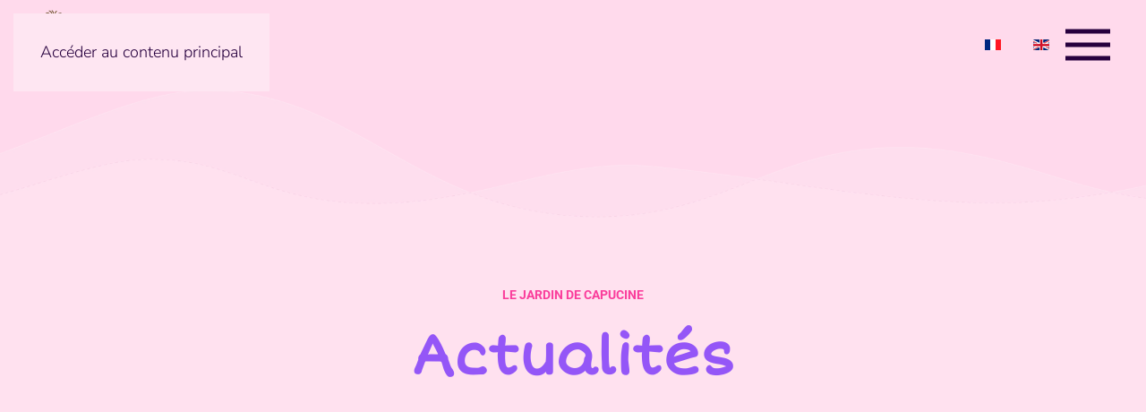

--- FILE ---
content_type: text/html; charset=utf-8
request_url: https://jardindecapucine.com/actualites-le-jardin-de-zebulon.html
body_size: 7197
content:
<!DOCTYPE html>
<html lang="fr-fr" dir="ltr">
    <head>
<script class="4SEO_analytics_rule_3" async src="https://www.googletagmanager.com/gtag/js?id=G-MW7CF5LR41" ></script>
<script class="4SEO_analytics_rule_3" >
    window.dataLayer = window.dataLayer || [];function gtag() {dataLayer.push(arguments);}
    gtag('js', new Date());
    gtag('config', 'G-MW7CF5LR41');</script>

        <meta name="viewport" content="width=device-width, initial-scale=1">
        <link rel="icon" href="/images/ZebulonCo/LOGO/capucine.jpg" sizes="any">
                <link rel="apple-touch-icon" href="/images/ZebulonCo/LOGO/Creche-le-jardin-capucine.jpg">
        <meta charset="utf-8">
	<meta name="author" content="Super User">
	<meta name="description" content="Le Jardin De Capucine C’est La Qualité De L’accueil Des Enfants Et Notre Flexibilité Et Notre Disponibilité Pour Répondre Aux Besoins Des Parents">
	<title>Le Jardin De Capucine | Actualités De La Crèche</title>
	<link href="https://jardindecapucine.com/actualites-le-jardin-de-zebulon.html" rel="alternate" hreflang="fr-FR">
	<link href="https://jardindecapucine.com/en/news-jardin-de-capucine.html" rel="alternate" hreflang="en-GB">
<link href="/media/vendor/joomla-custom-elements/css/joomla-alert.min.css?0.2.0" rel="stylesheet">
	<link href="/media/system/css/joomla-fontawesome.min.css?4.5.3" rel="preload" as="style" onload="this.onload=null;this.rel='stylesheet'">
	<link href="/templates/yootheme/css/theme.10.css?1738850345" rel="stylesheet">
	<link href="/media/plg_system_jcepro/site/css/content.min.css?86aa0286b6232c4a5b58f892ce080277" rel="stylesheet">
	<link href="/media/mod_languages/css/template.min.css?e22592" rel="stylesheet">
<script type="application/json" class="joomla-script-options new">{"joomla.jtext":{"ERROR":"Erreur","MESSAGE":"Message","NOTICE":"Annonce","WARNING":"Alerte","JCLOSE":"Fermer","JOK":"OK","JOPEN":"Ouvrir"},"system.paths":{"root":"","rootFull":"https://jardindecapucine.com/","base":"","baseFull":"https://jardindecapucine.com/"},"csrf.token":"dcad12c2a850564ce9b370bb8dba6f8f"}</script>
	<script src="/media/system/js/core.min.js?2cb912"></script>
	<script src="/media/vendor/webcomponentsjs/js/webcomponents-bundle.min.js?2.8.0" nomodule defer></script>
	<script src="/media/system/js/joomla-hidden-mail.min.js?80d9c7" type="module"></script>
	<script src="/media/system/js/messages.min.js?9a4811" type="module"></script>
	<script src="/templates/yootheme/packages/theme-analytics/app/analytics.min.js?4.5.3" defer></script>
	<script src="/templates/yootheme/vendor/assets/uikit/dist/js/uikit.min.js?4.5.3"></script>
	<script src="/templates/yootheme/vendor/assets/uikit/dist/js/uikit-icons-summit.min.js?4.5.3"></script>
	<script src="/templates/yootheme/js/theme.js?4.5.3"></script>
	<script type="application/ld+json">{"@context":"https://schema.org","@graph":[{"@type":"Organization","@id":"https://jardindecapucine.com/#/schema/Organization/base","name":"Le Jardin de Capucine","url":"https://jardindecapucine.com/"},{"@type":"WebSite","@id":"https://jardindecapucine.com/#/schema/WebSite/base","url":"https://jardindecapucine.com/","name":"Le Jardin de Capucine","publisher":{"@id":"https://jardindecapucine.com/#/schema/Organization/base"}},{"@type":"WebPage","@id":"https://jardindecapucine.com/#/schema/WebPage/base","url":"https://jardindecapucine.com/actualites-le-jardin-de-zebulon.html","name":"Le Jardin De Capucine | Actualités De La Crèche","description":"Le Jardin De Capucine C’est La Qualité De L’accueil Des Enfants Et Notre Flexibilité Et Notre Disponibilité Pour Répondre Aux Besoins Des Parents","isPartOf":{"@id":"https://jardindecapucine.com/#/schema/WebSite/base"},"about":{"@id":"https://jardindecapucine.com/#/schema/Organization/base"},"inLanguage":"fr-FR"},{"@type":"Article","@id":"https://jardindecapucine.com/#/schema/com_content/article/47","name":"ACTUALITES","headline":"ACTUALITES","inLanguage":"fr-FR","author":{"@type":"Person","name":"Super User"},"dateCreated":"2021-12-17T08:36:32+00:00","isPartOf":{"@id":"https://jardindecapucine.com/#/schema/WebPage/base"}}]}</script>
	<script>window.yootheme ||= {}; var $theme = yootheme.theme = {"google_analytics":"G-MW7CF5LR41","google_analytics_anonymize":"","i18n":{"close":{"label":"Close"},"totop":{"label":"Back to top"},"marker":{"label":"Open"},"navbarToggleIcon":{"label":"Ouvrir le Menu"},"paginationPrevious":{"label":"Previous page"},"paginationNext":{"label":"Page suivante"},"searchIcon":{"toggle":"Open Search","submit":"Submit Search"},"slider":{"next":"Next slide","previous":"Previous slide","slideX":"Slide %s","slideLabel":"%s of %s"},"slideshow":{"next":"Next slide","previous":"Previous slide","slideX":"Slide %s","slideLabel":"%s of %s"},"lightboxPanel":{"next":"Next slide","previous":"Previous slide","slideLabel":"%s of %s","close":"Close"}}};</script>
	<link href="https://jardindecapucine.com/actualites-le-jardin-de-zebulon.html" rel="alternate" hreflang="x-default">
	<meta property="og:locale" content="fr_FR" class="4SEO_ogp_tag">
	<meta property="og:url" content="https://jardindecapucine.com/actualites-le-jardin-de-zebulon.html" class="4SEO_ogp_tag">
	<meta property="og:site_name" content="Le Jardin de Capucine" class="4SEO_ogp_tag">
	<meta property="og:type" content="article" class="4SEO_ogp_tag">
	<meta property="og:title" content="Le Jardin De Capucine | Actualités De La Crèche" class="4SEO_ogp_tag">
	<meta property="og:description" content="Le Jardin De Capucine C’est La Qualité De L’accueil Des Enfants Et Notre Flexibilité Et Notre Disponibilité Pour Répondre Aux Besoins Des Parents" class="4SEO_ogp_tag">
	<meta property="fb:app_id" content="966242223397117" class="4SEO_ogp_tag">
	<meta name="twitter:card" content="summary" class="4SEO_tcards_tag">
	<meta name="twitter:url" content="https://jardindecapucine.com/actualites-le-jardin-de-zebulon.html" class="4SEO_tcards_tag">
	<meta name="twitter:title" content="Le Jardin De Capucine | Actualités De La Crèche" class="4SEO_tcards_tag">
	<meta name="twitter:description" content="Le Jardin De Capucine C’est La Qualité De L’accueil Des Enfants Et Notre Flexibilité Et Notre Disponibilité Pour Répondre Aux Besoins Des Parents" class="4SEO_tcards_tag">
	<meta name="google-site-verification" content="CG2uNOW4jdxANJdGys_dEdIYs_80RsfLg6_r1tkq8xA"  class="4SEO_google_site_verification_tag" />
	<meta name="robots" content="max-snippet:-1, max-image-preview:large, max-video-preview:-1" class="4SEO_robots_tag">
	<script type="application/ld+json" class="4SEO_structured_data_breadcrumb">{
    "@context": "http://schema.org",
    "@type": "BreadcrumbList",
    "itemListElement": [
        {
            "@type": "listItem",
            "position": 1,
            "name": "Accueil",
            "item": "https://www.jardindecapucine.com/"
        },
        {
            "@type": "listItem",
            "position": 2,
            "name": "NEWS",
            "item": "https://www.jardindecapucine.com/actualites-le-jardin-de-zebulon.html"
        }
    ]
}</script>
<script type="application/ld+json" class="4SEO_structured_data_page">{
    "@context": "http://schema.org",
    "@graph": [
        {
            "@type": "Article",
            "author": {
                "@id": "https://jardindecapucine.com/#super_user_6cb9dfbcd4"
            },
            "dateModified": "2022-03-31T14:14:09Z",
            "datePublished": "2021-12-17T08:36:32Z",
            "description": "Le Jardin De Capucine C’est La Qualité De L’accueil Des Enfants Et Notre Flexibilité Et Notre Disponibilité Pour Répondre Aux Besoins Des Parents",
            "headline": "ACTUALITES",
            "image": [
                {
                    "@type": "ImageObject",
                    "url": "https://www.jardindecapucine.com/templates/yootheme/cache/82/Creche_du_CERN-82950daf.png",
                    "caption": null,
                    "description": "Crèche CERN | Meyrin",
                    "width": 221,
                    "height": 90
                }
            ],
            "inLanguage": "fr-FR",
            "mainEntityOfPage": {
                "@type": "WebPage",
                "url": "https://jardindecapucine.com/actualites-le-jardin-de-zebulon.html"
            },
            "publisher": {
                "@id": "https://jardindecapucine.com/#defaultPublisher"
            },
            "url": "https://jardindecapucine.com/actualites-le-jardin-de-zebulon.html"
        },
        {
            "@type": "Person",
            "name": "Super User",
            "@id": "https://jardindecapucine.com/#super_user_6cb9dfbcd4"
        },
        {
            "@id": "https://jardindecapucine.com/#defaultPublisher",
            "@type": "Organization",
            "url": "https://jardindecapucine.com/",
            "logo": {
                "@id": "https://jardindecapucine.com/#defaultLogo"
            },
            "name": "Le Jardin de Capucine",
            "location": {
                "@id": "https://jardindecapucine.com/#defaultPlace"
            }
        },
        {
            "@id": "https://jardindecapucine.com/#defaultLogo",
            "@type": "ImageObject",
            "url": "https://www.jardindecapucine.com/images/ZebulonCo/LOGO/Le-Jardin-de-Capucine-logo.png",
            "width": 799,
            "height": 325
        },
        {
            "@id": "https://jardindecapucine.com/#defaultPlace",
            "@type": "Place",
            "address": {
                "@id": "https://jardindecapucine.com/#defaultAddress"
            }
        },
        {
            "@id": "https://jardindecapucine.com/#defaultAddress",
            "@type": "PostalAddress",
            "addressLocality": "Saint-Genis-Pouilly ",
            "addressRegion": "Ain",
            "postalCode": "01630",
            "streetAddress": "120 Rue Clément Ader",
            "addressCountry": "FR"
        }
    ]
}</script></head>
    <body class="">

        <div class="uk-hidden-visually uk-notification uk-notification-top-left uk-width-auto">
            <div class="uk-notification-message">
                <a href="#tm-main" class="uk-link-reset">Accéder au contenu principal</a>
            </div>
        </div>

        
        
        <div class="tm-page">

                        


<header class="tm-header-mobile uk-hidden@l">


    
        <div class="uk-navbar-container">

            <div class="uk-container uk-container-expand">
                <nav class="uk-navbar" uk-navbar="{&quot;align&quot;:&quot;left&quot;,&quot;container&quot;:&quot;.tm-header-mobile&quot;,&quot;boundary&quot;:&quot;.tm-header-mobile .uk-navbar-container&quot;}">

                                        <div class="uk-navbar-left ">

                                                    <a href="https://jardindecapucine.com/" aria-label="Retour Accueil" class="uk-logo uk-navbar-item">
    <picture>
<source type="image/webp" srcset="/templates/yootheme/cache/26/Le-Jardin-de-Capucine-logo-2638e56b.webp 197w, /templates/yootheme/cache/9f/Le-Jardin-de-Capucine-logo-9ff5a05f.webp 394w" sizes="(min-width: 197px) 197px">
<img alt="Le Jardin de CAPUCINE" loading="eager" src="/templates/yootheme/cache/2a/Le-Jardin-de-Capucine-logo-2a548aeb.png" width="197" height="80">
</picture></a>
                        
                        
                        
                    </div>
                    
                    
                                        <div class="uk-navbar-right">

                                                    
                        
                                                    <a uk-toggle href="#tm-dialog-mobile" class="uk-navbar-toggle">

        
        <div uk-navbar-toggle-icon></div>

        
    </a>
                        
                    </div>
                    
                </nav>
            </div>

        </div>

    



        <div id="tm-dialog-mobile" uk-offcanvas="container: true; overlay: true" mode="slide" flip>
        <div class="uk-offcanvas-bar uk-flex uk-flex-column">

                        <button class="uk-offcanvas-close uk-close-large" type="button" uk-close uk-toggle="cls: uk-close-large; mode: media; media: @s"></button>
            
                        <div class="uk-margin-auto-bottom">
                
<div class="uk-grid uk-child-width-1-1" uk-grid>    <div>
<div class="uk-panel" id="module-menu-dialog-mobile">

    
    
<ul class="uk-nav uk-nav-default">
    
	<li class="item-146"><a href="/art-de-vivre-creche-pays-de-gex.html">ART DE VIVRE</a></li>
	<li class="item-347"><a href="/charte-qualite.html">CHARTE QUALITÉ</a></li>
	<li class="item-189"><a href="/equipe.html">TEAM</a></li>
	<li class="item-190"><a href="/philosophie.html">PHILOSOPHIE</a></li>
	<li class="item-191"><a href="/halte-garderie.html">HALTE GARDERIE</a></li>
	<li class="item-192"><a href="/sos-vacances.html">SOS VACANCES</a></li>
	<li class="item-193"><a href="/activites.html">ACTIVITÉS</a></li>
	<li class="item-194"><a href="/tarif.html">TARIFS</a></li>
	<li class="item-129 uk-active"><a href="/actualites-le-jardin-de-zebulon.html">NEWS</a></li>
	<li class="item-128"><a href="/contact-le-jardin-de-zebulon.html">CONTACT</a></li></ul>

</div>
</div>    <div>
<div class="uk-panel" id="module-105">

    
    
<div class="uk-panel mod-languages">

    
    
        <ul class="uk-subnav">
                                            <li class="uk-active">
                    <a style="display: flex !important;" href="https://jardindecapucine.com/actualites-le-jardin-de-zebulon.html">
                                                    <img title="Français (France)" src="/media/mod_languages/images/fr_fr.gif" alt="Français (France)">                                            </a>
                </li>
                                                            <li >
                    <a style="display: flex !important;" href="/en/news-jardin-de-capucine.html">
                                                    <img title="English (United Kingdom)" src="/media/mod_languages/images/en_gb.gif" alt="English (United Kingdom)">                                            </a>
                </li>
                                    </ul>

    
    
</div>

</div>
</div></div>
            </div>
            
            
        </div>
    </div>
    
    
    

</header>




<header class="tm-header uk-visible@l">



        <div uk-sticky media="@l" cls-active="uk-navbar-sticky" sel-target=".uk-navbar-container">
    
        <div class="uk-navbar-container">

            <div class="uk-container uk-container-xlarge">
                <nav class="uk-navbar" uk-navbar="{&quot;align&quot;:&quot;left&quot;,&quot;container&quot;:&quot;.tm-header &gt; [uk-sticky]&quot;,&quot;boundary&quot;:&quot;.tm-header .uk-navbar-container&quot;}">

                                        <div class="uk-navbar-left ">

                                                    <a href="https://jardindecapucine.com/" aria-label="Retour Accueil" class="uk-logo uk-navbar-item">
    <picture>
<source type="image/webp" srcset="/templates/yootheme/cache/26/Le-Jardin-de-Capucine-logo-2638e56b.webp 197w, /templates/yootheme/cache/9f/Le-Jardin-de-Capucine-logo-9ff5a05f.webp 394w" sizes="(min-width: 197px) 197px">
<img alt="Le Jardin de CAPUCINE" loading="eager" src="/templates/yootheme/cache/2a/Le-Jardin-de-Capucine-logo-2a548aeb.png" width="197" height="80">
</picture></a>
                        
                        
                        
                    </div>
                    
                    
                                        <div class="uk-navbar-right">

                                                    
<div class="uk-navbar-item" id="module-90">

    
    
<div class="uk-panel mod-languages">

    
    
        <ul class="uk-subnav">
                                            <li class="uk-active">
                    <a style="display: flex !important;" href="https://jardindecapucine.com/actualites-le-jardin-de-zebulon.html">
                                                    <img title="Français (France)" src="/media/mod_languages/images/fr_fr.gif" alt="Français (France)">                                            </a>
                </li>
                                                            <li >
                    <a style="display: flex !important;" href="/en/news-jardin-de-capucine.html">
                                                    <img title="English (United Kingdom)" src="/media/mod_languages/images/en_gb.gif" alt="English (United Kingdom)">                                            </a>
                </li>
                                    </ul>

    
    
</div>

</div>

                        
                                                    <a uk-toggle href="#tm-dialog" class="uk-navbar-toggle">

        
        <div uk-navbar-toggle-icon></div>

        
    </a>
                        
                    </div>
                    
                </nav>
            </div>

        </div>

        </div>
    






    
        <div id="tm-dialog" class="uk-modal uk-modal-full" uk-modal>
        <div class="uk-modal-dialog uk-flex">

            <button class="uk-modal-close-full uk-close-large" type="button" uk-close uk-toggle="cls: uk-close-large; mode: media; media: @s"></button>

            <div class="uk-modal-body uk-padding-large uk-margin-auto uk-flex uk-flex-column uk-box-sizing-content uk-width-auto@s" uk-height-viewport uk-toggle="{&quot;cls&quot;:&quot;uk-padding-large&quot;,&quot;mode&quot;:&quot;media&quot;,&quot;media&quot;:&quot;@s&quot;}">

                                <div class="uk-margin-auto-vertical">
                    
<div class="uk-panel" id="module-130">

    
    <div class="uk-height-1-1 uk-grid tm-grid-expand uk-grid-column-large uk-grid-margin" uk-grid>
<div class="uk-flex uk-flex-column uk-width-1-2 uk-width-1-3@s uk-width-1-3@m">
    
        
            
            
            
                
                    
<div class="uk-flex-1 uk-flex uk-margin">
        <a class="el-link uk-flex" href="/"><picture>
<source type="image/webp" srcset="/templates/yootheme/cache/70/Le-Jardin-de-Capucine-70d66977.webp 768w, /templates/yootheme/cache/1e/Le-Jardin-de-Capucine-1eb26107.webp 1024w, /templates/yootheme/cache/7e/Le-Jardin-de-Capucine-7ea08357.webp 1210w" sizes="(min-width: 1210px) 1210px">
<img src="/templates/yootheme/cache/9a/Le-Jardin-de-Capucine-9a3b8d18.png" width="1210" height="1534" class="el-image uk-object-cover" alt loading="lazy">
</picture></a>    
    
</div>
                
            
        
    
</div>
<div class="uk-grid-item-match uk-flex-middle uk-width-1-2 uk-width-1-3@s uk-width-1-3@m">
    
        
            
            
                        <div class="uk-panel uk-width-1-1">            
                
                    
<nav class="uk-width-medium uk-margin-auto">
    
    
        
        <ul class="uk-margin-remove-bottom uk-nav uk-navbar-dropdown-nav">                                <li class="el-item ">
<a class="el-link" href="/art-de-vivre-creche-pays-de-gex.html">
    
        
                    ART DE VIVRE        
    
</a></li>
                                            <li class="el-item ">
<a class="el-link" href="/charte-qualite.html">
    
        
                    CHARTE QUALITÉ        
    
</a></li>
                                            <li class="el-item ">
<a class="el-link" href="/equipe.html">
    
        
                    TEAM        
    
</a></li>
                                            <li class="el-item ">
<a class="el-link" href="/philosophie.html">
    
        
                    PHILOSOPHIE        
    
</a></li>
                                            <li class="el-item ">
<a class="el-link" href="/halte-garderie.html">
    
        
                    HALTE GARDERIE        
    
</a></li>
                                            <li class="el-item ">
<a class="el-link" href="/sos-vacances.html">
    
        
                    SOS VACANCES        
    
</a></li>
                                            <li class="el-item ">
<a class="el-link" href="/activites.html">
    
        
                    ACTIVITÉS        
    
</a></li>
                                            <li class="el-item ">
<a class="el-link" href="/tarif.html">
    
        
                    TARIFS        
    
</a></li>
                                            <li class="el-item ">
<a class="el-link" href="/actualites-le-jardin-de-zebulon.html">
    
        
                    NEWS        
    
</a></li>
                                            <li class="el-item ">
<a class="el-link" href="/contact-le-jardin-de-zebulon.html">
    
        
                    CONTACT        
    
</a></li>
                            </ul>
        
    
    
</nav>
                
                        </div>            
        
    
</div>
<div class="uk-grid-item-match uk-flex-middle uk-width-1-3@s uk-width-1-3@m">
    
        
            
            
                        <div class="uk-panel uk-width-1-1">            
                
                    
<div class="uk-margin" uk-scrollspy="target: [uk-scrollspy-class];">    <ul class="uk-child-width-auto uk-grid-small uk-flex-inline uk-flex-middle" uk-grid>
            <li class="el-item">
<a class="el-link uk-icon-link" href="https://www.instagram.com/lejardindezebulon" rel="noreferrer"><span uk-icon="icon: instagram; width: 35; height: 35;"></span></a></li>
    
    </ul></div>
<div class="uk-text-emphasis">        <a class="el-link uk-link-heading" href="/cdn-cgi/l/email-protection#bbd2d5ddd4fbd7ded1dac9dfd2d5dfded8dacbced8d2d5de95ddc9"><span class="__cf_email__" data-cfemail="9bf2f5fdf4dbf7fef1fae9fff2f5fffef8faebeef8f2f5feb5fde9">[email&#160;protected]</span></a>    </div>
<div class="uk-text-emphasis">        <a class="el-link uk-link-heading" href="tel:+33645637274">+ 33 6 45 63 72 74</a>    </div><div class="uk-panel uk-text-emphasis uk-margin"><p>120 Rue Clément Ader <br />01630 Saint-Genis-Pouilly</p></div>
                
                        </div>            
        
    
</div></div>
</div>

                </div>
                
                
            </div>

        </div>
    </div>
    
    


</header>

            
            

            <main id="tm-main" >

                
                <div id="system-message-container" aria-live="polite"></div>

                <!-- Builder #page --><style class="uk-margin-remove-adjacent">#page\#0 > div{border-top: 150px solid transparent; background-origin: border-box;}</style>
<div id="page#0" class="uk-section-default uk-section-overlap uk-position-relative" uk-scrollspy="target: [uk-scrollspy-class]; cls: uk-animation-fade; delay: false;">
        <div data-src="/images/ZebulonCo/6.png" data-sources="[{&quot;type&quot;:&quot;image\/webp&quot;,&quot;srcset&quot;:&quot;\/templates\/yootheme\/cache\/09\/6-09adc987.webp 2560w&quot;,&quot;sizes&quot;:&quot;(max-aspect-ratio: 2560\/717) 357vh&quot;}]" uk-img class="uk-background-norepeat uk-background-cover uk-background-top-center uk-section">    
        
                <div class="uk-position-cover" style="background-color: rgba(255, 218, 236, 0.59);"></div>        
        
            
                                <div class="uk-position-relative uk-panel">                
                    <div class="uk-grid tm-grid-expand uk-child-width-1-1 uk-grid-margin">
<div class="uk-width-1-1@m">
    
        
            
            
            
                
                    
<h1 class="uk-text-meta uk-text-center" uk-scrollspy-class>        LE JARDIN DE CAPUCINE    </h1>
<h1 class="uk-heading-medium uk-text-primary uk-margin-remove-top uk-text-center" uk-scrollspy-class>        Actualités    </h1>
                
            
        
    
</div></div>
                                </div>                
            
        
        </div>
    
</div>
<div class="uk-section-default uk-section">
    
        
        
        
            
                                <div class="uk-container uk-container-xlarge">                
                    <div class="uk-grid tm-grid-expand uk-child-width-1-1 uk-grid-margin">
<div class="uk-width-1-1">
    
        
            
            
            
                
                    <div class="uk-panel uk-margin"><script data-cfasync="false" src="/cdn-cgi/scripts/5c5dd728/cloudflare-static/email-decode.min.js"></script><script src="https://apps.elfsight.com/p/platform.js" defer></script>
<div class="elfsight-app-8c5070f7-2b55-44d0-b4ed-6ccaaf8cde1d"></div></div>
                
            
        
    
</div></div>
                                </div>                
            
        
    
</div>

                
            </main>

            

                        <footer>
                <!-- Builder #footer -->
<div class="uk-section-default uk-section">
    
        
        
        
            
                                <div class="uk-container uk-container-large">                
                    <div class="uk-grid tm-grid-expand uk-grid-margin" uk-grid>
<div class="uk-grid-item-match uk-flex-bottom uk-width-1-2@s uk-width-1-4@m">
    
        
            
            
                        <div class="uk-panel uk-width-1-1">            
                
                    
<div class="uk-margin uk-text-left@s uk-text-center">
        <picture>
<source type="image/webp" srcset="/templates/yootheme/cache/25/Creche_du_CERN-25f76065.webp 221w, /templates/yootheme/cache/32/Creche_du_CERN-3217f69e.webp 442w" sizes="(min-width: 221px) 221px">
<img src="/templates/yootheme/cache/82/Creche_du_CERN-82950daf.png" width="221" height="90" class="el-image" alt="Crèche CERN | Meyrin" loading="lazy">
</picture>    
    
</div>
<div class="uk-margin">
    
        <div class="uk-grid uk-child-width-1-1 uk-child-width-1-1@s uk-child-width-1-1@m uk-grid-row-small uk-grid-match" uk-grid>                <div>
<div class="el-item uk-panel">
    
                <div uk-grid>        
                        <div class="uk-width-auto">            
                                

    
                <span class="el-image" uk-icon="icon: location; width: 20; height: 20;"></span>        
        
    
                
                        </div>            
                        <div class="uk-width-expand uk-margin-remove-first-child">            
                
                
                    

        
        
        
    
        
        
                <div class="el-content uk-panel uk-margin-top"><p><span>120 Rue Clément Ader</span><br /><span>01630 Saint-Genis-Pouilly <br /></span></p></div>        
        
        

                
                
                        </div>            
                </div>        
    
</div></div>
                <div>
<div class="el-item uk-panel">
    
                <div uk-grid>        
                        <div class="uk-width-auto">            
                                

    
                <span class="el-image" uk-icon="icon: phone; width: 20; height: 20;"></span>        
        
    
                
                        </div>            
                        <div class="uk-width-expand uk-margin-remove-first-child">            
                
                
                    

        
        
        
    
        
        
                <div class="el-content uk-panel uk-margin-top"><p><a href="tel:+33645637274">+ 33 6 45 63 72 74</a></p></div>        
        
        

                
                
                        </div>            
                </div>        
    
</div></div>
                <div>
<div class="el-item uk-panel">
    
                <div uk-grid>        
                        <div class="uk-width-auto">            
                                

    
                <span class="el-image" uk-icon="icon: mail; width: 20; height: 20;"></span>        
        
    
                
                        </div>            
                        <div class="uk-width-expand uk-margin-remove-first-child">            
                
                
                    

        
        
        
    
        
        
                <div class="el-content uk-panel uk-margin-top"><p><joomla-hidden-mail  is-link="1" is-email="1" first="aW5mbw==" last="bGVqYXJkaW5kZWNhcHVjaW5lLmZy" text="aW5mb0BsZWphcmRpbmRlY2FwdWNpbmUuZnI=" base="" >Cette adresse e-mail est protégée contre les robots spammeurs. Vous devez activer le JavaScript pour la visualiser.</joomla-hidden-mail></p></div>        
        
        

                
                
                        </div>            
                </div>        
    
</div></div>
                </div>
    
</div>
                
                        </div>            
        
    
</div>
<div class="uk-width-1-2@s uk-width-1-4@m">
    
        
            
            
            
                
                    
<h3 class="uk-h4 uk-width-small@s uk-margin-auto@m uk-text-left@s uk-text-center">        La crèche    </h3>
<ul class="uk-list uk-width-small@s uk-margin-auto@m uk-text-left@s uk-text-center">
    
    
                <li class="el-item">            <div class="el-content uk-panel"><a href="/art-de-vivre-creche-saint-genis-pouilly.html" class="el-link uk-link-text uk-margin-remove-last-child"><p>Art de vivre</p></a></div>        </li>                <li class="el-item">            <div class="el-content uk-panel"><a href="/equipe-professionnel.html" class="el-link uk-link-text uk-margin-remove-last-child"><p>Equipe</p></a></div>        </li>                <li class="el-item">            <div class="el-content uk-panel"><a href="/la-philosophie-de-la-creche.html" class="el-link uk-link-text uk-margin-remove-last-child"><p>Philosophie</p></a></div>        </li>                <li class="el-item">            <div class="el-content uk-panel"><a href="/les-activites-de-la-creche.html" class="el-link uk-link-text uk-margin-remove-last-child"><p>Activités</p></a></div>        </li>                <li class="el-item">            <div class="el-content uk-panel"><a href="/actualites-le-jardin-de-capucine.html" class="el-link uk-link-text uk-margin-remove-last-child"><p>Atualités</p></a></div>        </li>        
    
    
</ul>
                
            
        
    
</div>
<div class="uk-width-1-2@s uk-width-1-4@m">
    
        
            
            
            
                
                    
<h3 class="uk-h4 uk-text-left@s uk-text-center">        Informations    </h3>
<ul class="uk-list uk-text-left@s uk-text-center">
    
    
                <li class="el-item">            <div class="el-content uk-panel"><a href="/halte-garderie-pays-de-gex.html" class="el-link uk-link-text uk-margin-remove-last-child"><p><span class="qodef-menu-item-text">Halte garderie</span></p></a></div>        </li>                <li class="el-item">            <div class="el-content uk-panel"><a href="/sos-vacances-le-jardin-de-capucine.html" class="el-link uk-link-text uk-margin-remove-last-child"><p><span class="qodef-menu-item-text">SOS Vacances</span></p></a></div>        </li>                <li class="el-item">            <div class="el-content uk-panel"><a href="/tarif-inscription-creche.html" class="el-link uk-link-text uk-margin-remove-last-child"><p>Tarifs</p></a></div>        </li>                <li class="el-item">            <div class="el-content uk-panel"><a href="/contactez-nous.html" class="el-link uk-link-text uk-margin-remove-last-child"><p>Contact</p></a></div>        </li>        
    
    
</ul>
                
            
        
    
</div>
<div class="uk-width-1-2@s uk-width-1-4@m">
    
        
            
            
            
                
                    
<h3 class="uk-h4 uk-text-primary uk-text-left@s uk-text-center">        Notre réseau    </h3>
<ul class="uk-list uk-text-left@s uk-text-center">
    
    
                <li class="el-item">            <div class="el-content uk-panel"><a href="https://www.lejardindezebulon.com/fr/" target="_blank" class="el-link uk-link-text uk-margin-remove-last-child"><p>Le Jardin de Zébulon</p></a></div>        </li>                <li class="el-item">            <div class="el-content uk-panel"><a href="https://lejardindelilou.fr/fr/" target="_blank" class="el-link uk-link-text uk-margin-remove-last-child"><p>Le Jardin de Lilou</p></a></div>        </li>        
    
    
</ul>
<h3 class="uk-h4 uk-text-success uk-text-left@s uk-text-center">        Keep in touch    </h3>
<div class="uk-margin uk-text-left@s uk-text-center" uk-scrollspy="target: [uk-scrollspy-class];">    <ul class="uk-child-width-auto uk-grid-small uk-flex-inline uk-flex-middle" uk-grid>
            <li class="el-item">
<a class="el-link uk-icon-button" href="https://instagram.com/lejardindezebulon" rel="noreferrer"><span uk-icon="icon: instagram;"></span></a></li>
    
    </ul></div>
                
            
        
    
</div></div><div class="uk-grid tm-grid-expand uk-child-width-1-1 uk-margin-large uk-margin-remove-bottom">
<div class="uk-width-1-1@m">
    
        
            
            
            
                
                    <hr>
                
            
        
    
</div></div><div class="uk-grid tm-grid-expand uk-grid-row-small uk-margin-medium" uk-grid>
<div class="uk-grid-item-match uk-flex-middle uk-width-1-3@s">
    
        
            
            
                        <div class="uk-panel uk-width-1-1">            
                
                    
<div class="uk-text-left@s uk-text-center">
    <ul class="uk-margin-remove-bottom uk-subnav  uk-subnav-pill uk-flex-left@s uk-flex-center" uk-margin>        <li class="el-item ">
    <a class="el-link" href="/actualites-le-jardin-de-zebulon.html?view=article&amp;id=46&amp;catid=2">Mentions légales</a></li>
        <li class="el-item ">
    <a class="el-link" href="#" uk-scroll>Conditions générales</a></li>
        </ul>
</div>
                
                        </div>            
        
    
</div>
<div class="uk-grid-item-match uk-flex-middle uk-width-2-3@s">
    
        
            
            
                        <div class="uk-panel uk-width-1-1">            
                
                    <div class="uk-panel uk-text-small uk-text-muted uk-margin uk-text-right@s uk-text-center"><p><span>Copyright © Le jardin de Capucine </span><span>2022</span></p></div>
                
                        </div>            
        
    
</div></div>
                                </div>                
            
        
    
</div>            </footer>
            
        </div>

        
        

    <noscript class="4SEO_cron">
    <img aria-hidden="true" alt="" style="position:absolute;bottom:0;left:0;z-index:-99999;" src="https://jardindecapucine.com/index.php/_wblapi?nolangfilter=1&_wblapi=/forseo/v1/cron/image/" data-pagespeed-no-transform data-speed-no-transform />
</noscript>
<script class="4SEO_cron" data-speed-no-transform >setTimeout(function () {
        var e = document.createElement('img');
        e.setAttribute('style', 'position:absolute;bottom:0;right:0;z-index:-99999');
        e.setAttribute('aria-hidden', 'true');
        e.setAttribute('src', 'https://jardindecapucine.com/index.php/_wblapi?nolangfilter=1&_wblapi=/forseo/v1/cron/image/' + Math.random().toString().substring(2) + Math.random().toString().substring(2)  + '.svg');
        document.body.appendChild(e);
        setTimeout(function () {
            document.body.removeChild(e)
        }, 3000)
    }, 3000);
</script>
<script defer src="https://static.cloudflareinsights.com/beacon.min.js/vcd15cbe7772f49c399c6a5babf22c1241717689176015" integrity="sha512-ZpsOmlRQV6y907TI0dKBHq9Md29nnaEIPlkf84rnaERnq6zvWvPUqr2ft8M1aS28oN72PdrCzSjY4U6VaAw1EQ==" data-cf-beacon='{"version":"2024.11.0","token":"bcab4e9d817f4419a0ac2f63a1e0483c","r":1,"server_timing":{"name":{"cfCacheStatus":true,"cfEdge":true,"cfExtPri":true,"cfL4":true,"cfOrigin":true,"cfSpeedBrain":true},"location_startswith":null}}' crossorigin="anonymous"></script>
</body>
</html>


--- FILE ---
content_type: text/css
request_url: https://jardindecapucine.com/templates/yootheme/css/theme.10.css?1738850345
body_size: 67401
content:
/* YOOtheme Pro v4.5.3 compiled on 2025-02-06T14:59:05+01:00 */
@font-face {font-family: 'Nunito'; font-style: normal; font-weight: 400; unicode-range: U+0460-052F, U+1C80-1C8A, U+20B4, U+2DE0-2DFF, U+A640-A69F, U+FE2E-FE2F; src: url(../fonts/nunito-e0a89c5b.woff2) format('woff2'); }
@font-face {font-family: 'Nunito'; font-style: normal; font-weight: 400; unicode-range: U+0301, U+0400-045F, U+0490-0491, U+04B0-04B1, U+2116; src: url(../fonts/nunito-12aeafc2.woff2) format('woff2'); }
@font-face {font-family: 'Nunito'; font-style: normal; font-weight: 400; unicode-range: U+0102-0103, U+0110-0111, U+0128-0129, U+0168-0169, U+01A0-01A1, U+01AF-01B0, U+0300-0301, U+0303-0304, U+0308-0309, U+0323, U+0329, U+1EA0-1EF9, U+20AB; src: url(../fonts/nunito-eabc0759.woff2) format('woff2'); }
@font-face {font-family: 'Nunito'; font-style: normal; font-weight: 400; unicode-range: U+0100-02BA, U+02BD-02C5, U+02C7-02CC, U+02CE-02D7, U+02DD-02FF, U+0304, U+0308, U+0329, U+1D00-1DBF, U+1E00-1E9F, U+1EF2-1EFF, U+2020, U+20A0-20AB, U+20AD-20C0, U+2113, U+2C60-2C7F, U+A720-A7FF; src: url(../fonts/nunito-e3aea724.woff2) format('woff2'); }
@font-face {font-family: 'Nunito'; font-style: normal; font-weight: 400; unicode-range: U+0000-00FF, U+0131, U+0152-0153, U+02BB-02BC, U+02C6, U+02DA, U+02DC, U+0304, U+0308, U+0329, U+2000-206F, U+20AC, U+2122, U+2191, U+2193, U+2212, U+2215, U+FEFF, U+FFFD; src: url(../fonts/nunito-9193c304.woff2) format('woff2'); }
@font-face {font-family: 'Nunito Sans'; font-style: normal; font-weight: 300; font-stretch: normal; unicode-range: U+0460-052F, U+1C80-1C8A, U+20B4, U+2DE0-2DFF, U+A640-A69F, U+FE2E-FE2F; src: url(../fonts/nunitosans-1f839f68.woff2) format('woff2'); }
@font-face {font-family: 'Nunito Sans'; font-style: normal; font-weight: 300; font-stretch: normal; unicode-range: U+0301, U+0400-045F, U+0490-0491, U+04B0-04B1, U+2116; src: url(../fonts/nunitosans-dd0b71c1.woff2) format('woff2'); }
@font-face {font-family: 'Nunito Sans'; font-style: normal; font-weight: 300; font-stretch: normal; unicode-range: U+0102-0103, U+0110-0111, U+0128-0129, U+0168-0169, U+01A0-01A1, U+01AF-01B0, U+0300-0301, U+0303-0304, U+0308-0309, U+0323, U+0329, U+1EA0-1EF9, U+20AB; src: url(../fonts/nunitosans-ed85acf1.woff2) format('woff2'); }
@font-face {font-family: 'Nunito Sans'; font-style: normal; font-weight: 300; font-stretch: normal; unicode-range: U+0100-02BA, U+02BD-02C5, U+02C7-02CC, U+02CE-02D7, U+02DD-02FF, U+0304, U+0308, U+0329, U+1D00-1DBF, U+1E00-1E9F, U+1EF2-1EFF, U+2020, U+20A0-20AB, U+20AD-20C0, U+2113, U+2C60-2C7F, U+A720-A7FF; src: url(../fonts/nunitosans-e19d410d.woff2) format('woff2'); }
@font-face {font-family: 'Nunito Sans'; font-style: normal; font-weight: 300; font-stretch: normal; unicode-range: U+0000-00FF, U+0131, U+0152-0153, U+02BB-02BC, U+02C6, U+02DA, U+02DC, U+0304, U+0308, U+0329, U+2000-206F, U+20AC, U+2122, U+2191, U+2193, U+2212, U+2215, U+FEFF, U+FFFD; src: url(../fonts/nunitosans-9a138eb9.woff2) format('woff2'); }
@font-face {font-family: 'Nunito Sans'; font-style: normal; font-weight: 700; font-stretch: normal; unicode-range: U+0460-052F, U+1C80-1C8A, U+20B4, U+2DE0-2DFF, U+A640-A69F, U+FE2E-FE2F; src: url(../fonts/nunitosans-5ce4479e.woff2) format('woff2'); }
@font-face {font-family: 'Nunito Sans'; font-style: normal; font-weight: 700; font-stretch: normal; unicode-range: U+0301, U+0400-045F, U+0490-0491, U+04B0-04B1, U+2116; src: url(../fonts/nunitosans-9e6ca937.woff2) format('woff2'); }
@font-face {font-family: 'Nunito Sans'; font-style: normal; font-weight: 700; font-stretch: normal; unicode-range: U+0102-0103, U+0110-0111, U+0128-0129, U+0168-0169, U+01A0-01A1, U+01AF-01B0, U+0300-0301, U+0303-0304, U+0308-0309, U+0323, U+0329, U+1EA0-1EF9, U+20AB; src: url(../fonts/nunitosans-aee27407.woff2) format('woff2'); }
@font-face {font-family: 'Nunito Sans'; font-style: normal; font-weight: 700; font-stretch: normal; unicode-range: U+0100-02BA, U+02BD-02C5, U+02C7-02CC, U+02CE-02D7, U+02DD-02FF, U+0304, U+0308, U+0329, U+1D00-1DBF, U+1E00-1E9F, U+1EF2-1EFF, U+2020, U+20A0-20AB, U+20AD-20C0, U+2113, U+2C60-2C7F, U+A720-A7FF; src: url(../fonts/nunitosans-a2fa99fb.woff2) format('woff2'); }
@font-face {font-family: 'Nunito Sans'; font-style: normal; font-weight: 700; font-stretch: normal; unicode-range: U+0000-00FF, U+0131, U+0152-0153, U+02BB-02BC, U+02C6, U+02DA, U+02DC, U+0304, U+0308, U+0329, U+2000-206F, U+20AC, U+2122, U+2191, U+2193, U+2212, U+2215, U+FEFF, U+FFFD; src: url(../fonts/nunitosans-5b0ebf3d.woff2) format('woff2'); }
@font-face {font-family: 'Roboto'; font-style: normal; font-weight: 100; font-stretch: normal; unicode-range: U+0460-052F, U+1C80-1C8A, U+20B4, U+2DE0-2DFF, U+A640-A69F, U+FE2E-FE2F; src: url(../fonts/roboto-1eb46637.woff2) format('woff2'); }
@font-face {font-family: 'Roboto'; font-style: normal; font-weight: 100; font-stretch: normal; unicode-range: U+0301, U+0400-045F, U+0490-0491, U+04B0-04B1, U+2116; src: url(../fonts/roboto-f97dd994.woff2) format('woff2'); }
@font-face {font-family: 'Roboto'; font-style: normal; font-weight: 100; font-stretch: normal; unicode-range: U+1F00-1FFF; src: url(../fonts/roboto-a37e0af9.woff2) format('woff2'); }
@font-face {font-family: 'Roboto'; font-style: normal; font-weight: 100; font-stretch: normal; unicode-range: U+0370-0377, U+037A-037F, U+0384-038A, U+038C, U+038E-03A1, U+03A3-03FF; src: url(../fonts/roboto-7ee8d37c.woff2) format('woff2'); }
@font-face {font-family: 'Roboto'; font-style: normal; font-weight: 100; font-stretch: normal; unicode-range: U+0302-0303, U+0305, U+0307-0308, U+0310, U+0312, U+0315, U+031A, U+0326-0327, U+032C, U+032F-0330, U+0332-0333, U+0338, U+033A, U+0346, U+034D, U+0391-03A1, U+03A3-03A9, U+03B1-03C9, U+03D1, U+03D5-03D6, U+03F0-03F1, U+03F4-03F5, U+2016-2017, U+2034-2038, U+203C, U+2040, U+2043, U+2047, U+2050, U+2057, U+205F, U+2070-2071, U+2074-208E, U+2090-209C, U+20D0-20DC, U+20E1, U+20E5-20EF, U+2100-2112, U+2114-2115, U+2117-2121, U+2123-214F, U+2190, U+2192, U+2194-21AE, U+21B0-21E5, U+21F1-21F2, U+21F4-2211, U+2213-2214, U+2216-22FF, U+2308-230B, U+2310, U+2319, U+231C-2321, U+2336-237A, U+237C, U+2395, U+239B-23B7, U+23D0, U+23DC-23E1, U+2474-2475, U+25AF, U+25B3, U+25B7, U+25BD, U+25C1, U+25CA, U+25CC, U+25FB, U+266D-266F, U+27C0-27FF, U+2900-2AFF, U+2B0E-2B11, U+2B30-2B4C, U+2BFE, U+3030, U+FF5B, U+FF5D, U+1D400-1D7FF, U+1EE00-1EEFF; src: url(../fonts/roboto-78831dd0.woff2) format('woff2'); }
@font-face {font-family: 'Roboto'; font-style: normal; font-weight: 100; font-stretch: normal; unicode-range: U+0001-000C, U+000E-001F, U+007F-009F, U+20DD-20E0, U+20E2-20E4, U+2150-218F, U+2190, U+2192, U+2194-2199, U+21AF, U+21E6-21F0, U+21F3, U+2218-2219, U+2299, U+22C4-22C6, U+2300-243F, U+2440-244A, U+2460-24FF, U+25A0-27BF, U+2800-28FF, U+2921-2922, U+2981, U+29BF, U+29EB, U+2B00-2BFF, U+4DC0-4DFF, U+FFF9-FFFB, U+10140-1018E, U+10190-1019C, U+101A0, U+101D0-101FD, U+102E0-102FB, U+10E60-10E7E, U+1D2C0-1D2D3, U+1D2E0-1D37F, U+1F000-1F0FF, U+1F100-1F1AD, U+1F1E6-1F1FF, U+1F30D-1F30F, U+1F315, U+1F31C, U+1F31E, U+1F320-1F32C, U+1F336, U+1F378, U+1F37D, U+1F382, U+1F393-1F39F, U+1F3A7-1F3A8, U+1F3AC-1F3AF, U+1F3C2, U+1F3C4-1F3C6, U+1F3CA-1F3CE, U+1F3D4-1F3E0, U+1F3ED, U+1F3F1-1F3F3, U+1F3F5-1F3F7, U+1F408, U+1F415, U+1F41F, U+1F426, U+1F43F, U+1F441-1F442, U+1F444, U+1F446-1F449, U+1F44C-1F44E, U+1F453, U+1F46A, U+1F47D, U+1F4A3, U+1F4B0, U+1F4B3, U+1F4B9, U+1F4BB, U+1F4BF, U+1F4C8-1F4CB, U+1F4D6, U+1F4DA, U+1F4DF, U+1F4E3-1F4E6, U+1F4EA-1F4ED, U+1F4F7, U+1F4F9-1F4FB, U+1F4FD-1F4FE, U+1F503, U+1F507-1F50B, U+1F50D, U+1F512-1F513, U+1F53E-1F54A, U+1F54F-1F5FA, U+1F610, U+1F650-1F67F, U+1F687, U+1F68D, U+1F691, U+1F694, U+1F698, U+1F6AD, U+1F6B2, U+1F6B9-1F6BA, U+1F6BC, U+1F6C6-1F6CF, U+1F6D3-1F6D7, U+1F6E0-1F6EA, U+1F6F0-1F6F3, U+1F6F7-1F6FC, U+1F700-1F7FF, U+1F800-1F80B, U+1F810-1F847, U+1F850-1F859, U+1F860-1F887, U+1F890-1F8AD, U+1F8B0-1F8BB, U+1F8C0-1F8C1, U+1F900-1F90B, U+1F93B, U+1F946, U+1F984, U+1F996, U+1F9E9, U+1FA00-1FA6F, U+1FA70-1FA7C, U+1FA80-1FA89, U+1FA8F-1FAC6, U+1FACE-1FADC, U+1FADF-1FAE9, U+1FAF0-1FAF8, U+1FB00-1FBFF; src: url(../fonts/roboto-f69c2049.woff2) format('woff2'); }
@font-face {font-family: 'Roboto'; font-style: normal; font-weight: 100; font-stretch: normal; unicode-range: U+0102-0103, U+0110-0111, U+0128-0129, U+0168-0169, U+01A0-01A1, U+01AF-01B0, U+0300-0301, U+0303-0304, U+0308-0309, U+0323, U+0329, U+1EA0-1EF9, U+20AB; src: url(../fonts/roboto-43ce5875.woff2) format('woff2'); }
@font-face {font-family: 'Roboto'; font-style: normal; font-weight: 100; font-stretch: normal; unicode-range: U+0100-02BA, U+02BD-02C5, U+02C7-02CC, U+02CE-02D7, U+02DD-02FF, U+0304, U+0308, U+0329, U+1D00-1DBF, U+1E00-1E9F, U+1EF2-1EFF, U+2020, U+20A0-20AB, U+20AD-20C0, U+2113, U+2C60-2C7F, U+A720-A7FF; src: url(../fonts/roboto-fe0434bb.woff2) format('woff2'); }
@font-face {font-family: 'Roboto'; font-style: normal; font-weight: 100; font-stretch: normal; unicode-range: U+0000-00FF, U+0131, U+0152-0153, U+02BB-02BC, U+02C6, U+02DA, U+02DC, U+0304, U+0308, U+0329, U+2000-206F, U+20AC, U+2122, U+2191, U+2193, U+2212, U+2215, U+FEFF, U+FFFD; src: url(../fonts/roboto-0cb4a4f7.woff2) format('woff2'); }
@font-face {font-family: 'Roboto'; font-style: normal; font-weight: 300; font-stretch: normal; unicode-range: U+0460-052F, U+1C80-1C8A, U+20B4, U+2DE0-2DFF, U+A640-A69F, U+FE2E-FE2F; src: url(../fonts/roboto-edfb312f.woff2) format('woff2'); }
@font-face {font-family: 'Roboto'; font-style: normal; font-weight: 300; font-stretch: normal; unicode-range: U+0301, U+0400-045F, U+0490-0491, U+04B0-04B1, U+2116; src: url(../fonts/roboto-0a328e8c.woff2) format('woff2'); }
@font-face {font-family: 'Roboto'; font-style: normal; font-weight: 300; font-stretch: normal; unicode-range: U+1F00-1FFF; src: url(../fonts/roboto-50315de1.woff2) format('woff2'); }
@font-face {font-family: 'Roboto'; font-style: normal; font-weight: 300; font-stretch: normal; unicode-range: U+0370-0377, U+037A-037F, U+0384-038A, U+038C, U+038E-03A1, U+03A3-03FF; src: url(../fonts/roboto-8da78464.woff2) format('woff2'); }
@font-face {font-family: 'Roboto'; font-style: normal; font-weight: 300; font-stretch: normal; unicode-range: U+0302-0303, U+0305, U+0307-0308, U+0310, U+0312, U+0315, U+031A, U+0326-0327, U+032C, U+032F-0330, U+0332-0333, U+0338, U+033A, U+0346, U+034D, U+0391-03A1, U+03A3-03A9, U+03B1-03C9, U+03D1, U+03D5-03D6, U+03F0-03F1, U+03F4-03F5, U+2016-2017, U+2034-2038, U+203C, U+2040, U+2043, U+2047, U+2050, U+2057, U+205F, U+2070-2071, U+2074-208E, U+2090-209C, U+20D0-20DC, U+20E1, U+20E5-20EF, U+2100-2112, U+2114-2115, U+2117-2121, U+2123-214F, U+2190, U+2192, U+2194-21AE, U+21B0-21E5, U+21F1-21F2, U+21F4-2211, U+2213-2214, U+2216-22FF, U+2308-230B, U+2310, U+2319, U+231C-2321, U+2336-237A, U+237C, U+2395, U+239B-23B7, U+23D0, U+23DC-23E1, U+2474-2475, U+25AF, U+25B3, U+25B7, U+25BD, U+25C1, U+25CA, U+25CC, U+25FB, U+266D-266F, U+27C0-27FF, U+2900-2AFF, U+2B0E-2B11, U+2B30-2B4C, U+2BFE, U+3030, U+FF5B, U+FF5D, U+1D400-1D7FF, U+1EE00-1EEFF; src: url(../fonts/roboto-8bcc4ac8.woff2) format('woff2'); }
@font-face {font-family: 'Roboto'; font-style: normal; font-weight: 300; font-stretch: normal; unicode-range: U+0001-000C, U+000E-001F, U+007F-009F, U+20DD-20E0, U+20E2-20E4, U+2150-218F, U+2190, U+2192, U+2194-2199, U+21AF, U+21E6-21F0, U+21F3, U+2218-2219, U+2299, U+22C4-22C6, U+2300-243F, U+2440-244A, U+2460-24FF, U+25A0-27BF, U+2800-28FF, U+2921-2922, U+2981, U+29BF, U+29EB, U+2B00-2BFF, U+4DC0-4DFF, U+FFF9-FFFB, U+10140-1018E, U+10190-1019C, U+101A0, U+101D0-101FD, U+102E0-102FB, U+10E60-10E7E, U+1D2C0-1D2D3, U+1D2E0-1D37F, U+1F000-1F0FF, U+1F100-1F1AD, U+1F1E6-1F1FF, U+1F30D-1F30F, U+1F315, U+1F31C, U+1F31E, U+1F320-1F32C, U+1F336, U+1F378, U+1F37D, U+1F382, U+1F393-1F39F, U+1F3A7-1F3A8, U+1F3AC-1F3AF, U+1F3C2, U+1F3C4-1F3C6, U+1F3CA-1F3CE, U+1F3D4-1F3E0, U+1F3ED, U+1F3F1-1F3F3, U+1F3F5-1F3F7, U+1F408, U+1F415, U+1F41F, U+1F426, U+1F43F, U+1F441-1F442, U+1F444, U+1F446-1F449, U+1F44C-1F44E, U+1F453, U+1F46A, U+1F47D, U+1F4A3, U+1F4B0, U+1F4B3, U+1F4B9, U+1F4BB, U+1F4BF, U+1F4C8-1F4CB, U+1F4D6, U+1F4DA, U+1F4DF, U+1F4E3-1F4E6, U+1F4EA-1F4ED, U+1F4F7, U+1F4F9-1F4FB, U+1F4FD-1F4FE, U+1F503, U+1F507-1F50B, U+1F50D, U+1F512-1F513, U+1F53E-1F54A, U+1F54F-1F5FA, U+1F610, U+1F650-1F67F, U+1F687, U+1F68D, U+1F691, U+1F694, U+1F698, U+1F6AD, U+1F6B2, U+1F6B9-1F6BA, U+1F6BC, U+1F6C6-1F6CF, U+1F6D3-1F6D7, U+1F6E0-1F6EA, U+1F6F0-1F6F3, U+1F6F7-1F6FC, U+1F700-1F7FF, U+1F800-1F80B, U+1F810-1F847, U+1F850-1F859, U+1F860-1F887, U+1F890-1F8AD, U+1F8B0-1F8BB, U+1F8C0-1F8C1, U+1F900-1F90B, U+1F93B, U+1F946, U+1F984, U+1F996, U+1F9E9, U+1FA00-1FA6F, U+1FA70-1FA7C, U+1FA80-1FA89, U+1FA8F-1FAC6, U+1FACE-1FADC, U+1FADF-1FAE9, U+1FAF0-1FAF8, U+1FB00-1FBFF; src: url(../fonts/roboto-05d37751.woff2) format('woff2'); }
@font-face {font-family: 'Roboto'; font-style: normal; font-weight: 300; font-stretch: normal; unicode-range: U+0102-0103, U+0110-0111, U+0128-0129, U+0168-0169, U+01A0-01A1, U+01AF-01B0, U+0300-0301, U+0303-0304, U+0308-0309, U+0323, U+0329, U+1EA0-1EF9, U+20AB; src: url(../fonts/roboto-b0810f6d.woff2) format('woff2'); }
@font-face {font-family: 'Roboto'; font-style: normal; font-weight: 300; font-stretch: normal; unicode-range: U+0100-02BA, U+02BD-02C5, U+02C7-02CC, U+02CE-02D7, U+02DD-02FF, U+0304, U+0308, U+0329, U+1D00-1DBF, U+1E00-1E9F, U+1EF2-1EFF, U+2020, U+20A0-20AB, U+20AD-20C0, U+2113, U+2C60-2C7F, U+A720-A7FF; src: url(../fonts/roboto-0d4b63a3.woff2) format('woff2'); }
@font-face {font-family: 'Roboto'; font-style: normal; font-weight: 300; font-stretch: normal; unicode-range: U+0000-00FF, U+0131, U+0152-0153, U+02BB-02BC, U+02C6, U+02DA, U+02DC, U+0304, U+0308, U+0329, U+2000-206F, U+20AC, U+2122, U+2191, U+2193, U+2212, U+2215, U+FEFF, U+FFFD; src: url(../fonts/roboto-c519d4b1.woff2) format('woff2'); }
@font-face {font-family: 'Roboto'; font-style: normal; font-weight: 600; font-stretch: normal; unicode-range: U+0460-052F, U+1C80-1C8A, U+20B4, U+2DE0-2DFF, U+A640-A69F, U+FE2E-FE2F; src: url(../fonts/roboto-0b2f133e.woff2) format('woff2'); }
@font-face {font-family: 'Roboto'; font-style: normal; font-weight: 600; font-stretch: normal; unicode-range: U+0301, U+0400-045F, U+0490-0491, U+04B0-04B1, U+2116; src: url(../fonts/roboto-ece6ac9d.woff2) format('woff2'); }
@font-face {font-family: 'Roboto'; font-style: normal; font-weight: 600; font-stretch: normal; unicode-range: U+1F00-1FFF; src: url(../fonts/roboto-b6e57ff0.woff2) format('woff2'); }
@font-face {font-family: 'Roboto'; font-style: normal; font-weight: 600; font-stretch: normal; unicode-range: U+0370-0377, U+037A-037F, U+0384-038A, U+038C, U+038E-03A1, U+03A3-03FF; src: url(../fonts/roboto-6b73a675.woff2) format('woff2'); }
@font-face {font-family: 'Roboto'; font-style: normal; font-weight: 600; font-stretch: normal; unicode-range: U+0302-0303, U+0305, U+0307-0308, U+0310, U+0312, U+0315, U+031A, U+0326-0327, U+032C, U+032F-0330, U+0332-0333, U+0338, U+033A, U+0346, U+034D, U+0391-03A1, U+03A3-03A9, U+03B1-03C9, U+03D1, U+03D5-03D6, U+03F0-03F1, U+03F4-03F5, U+2016-2017, U+2034-2038, U+203C, U+2040, U+2043, U+2047, U+2050, U+2057, U+205F, U+2070-2071, U+2074-208E, U+2090-209C, U+20D0-20DC, U+20E1, U+20E5-20EF, U+2100-2112, U+2114-2115, U+2117-2121, U+2123-214F, U+2190, U+2192, U+2194-21AE, U+21B0-21E5, U+21F1-21F2, U+21F4-2211, U+2213-2214, U+2216-22FF, U+2308-230B, U+2310, U+2319, U+231C-2321, U+2336-237A, U+237C, U+2395, U+239B-23B7, U+23D0, U+23DC-23E1, U+2474-2475, U+25AF, U+25B3, U+25B7, U+25BD, U+25C1, U+25CA, U+25CC, U+25FB, U+266D-266F, U+27C0-27FF, U+2900-2AFF, U+2B0E-2B11, U+2B30-2B4C, U+2BFE, U+3030, U+FF5B, U+FF5D, U+1D400-1D7FF, U+1EE00-1EEFF; src: url(../fonts/roboto-6d1868d9.woff2) format('woff2'); }
@font-face {font-family: 'Roboto'; font-style: normal; font-weight: 600; font-stretch: normal; unicode-range: U+0001-000C, U+000E-001F, U+007F-009F, U+20DD-20E0, U+20E2-20E4, U+2150-218F, U+2190, U+2192, U+2194-2199, U+21AF, U+21E6-21F0, U+21F3, U+2218-2219, U+2299, U+22C4-22C6, U+2300-243F, U+2440-244A, U+2460-24FF, U+25A0-27BF, U+2800-28FF, U+2921-2922, U+2981, U+29BF, U+29EB, U+2B00-2BFF, U+4DC0-4DFF, U+FFF9-FFFB, U+10140-1018E, U+10190-1019C, U+101A0, U+101D0-101FD, U+102E0-102FB, U+10E60-10E7E, U+1D2C0-1D2D3, U+1D2E0-1D37F, U+1F000-1F0FF, U+1F100-1F1AD, U+1F1E6-1F1FF, U+1F30D-1F30F, U+1F315, U+1F31C, U+1F31E, U+1F320-1F32C, U+1F336, U+1F378, U+1F37D, U+1F382, U+1F393-1F39F, U+1F3A7-1F3A8, U+1F3AC-1F3AF, U+1F3C2, U+1F3C4-1F3C6, U+1F3CA-1F3CE, U+1F3D4-1F3E0, U+1F3ED, U+1F3F1-1F3F3, U+1F3F5-1F3F7, U+1F408, U+1F415, U+1F41F, U+1F426, U+1F43F, U+1F441-1F442, U+1F444, U+1F446-1F449, U+1F44C-1F44E, U+1F453, U+1F46A, U+1F47D, U+1F4A3, U+1F4B0, U+1F4B3, U+1F4B9, U+1F4BB, U+1F4BF, U+1F4C8-1F4CB, U+1F4D6, U+1F4DA, U+1F4DF, U+1F4E3-1F4E6, U+1F4EA-1F4ED, U+1F4F7, U+1F4F9-1F4FB, U+1F4FD-1F4FE, U+1F503, U+1F507-1F50B, U+1F50D, U+1F512-1F513, U+1F53E-1F54A, U+1F54F-1F5FA, U+1F610, U+1F650-1F67F, U+1F687, U+1F68D, U+1F691, U+1F694, U+1F698, U+1F6AD, U+1F6B2, U+1F6B9-1F6BA, U+1F6BC, U+1F6C6-1F6CF, U+1F6D3-1F6D7, U+1F6E0-1F6EA, U+1F6F0-1F6F3, U+1F6F7-1F6FC, U+1F700-1F7FF, U+1F800-1F80B, U+1F810-1F847, U+1F850-1F859, U+1F860-1F887, U+1F890-1F8AD, U+1F8B0-1F8BB, U+1F8C0-1F8C1, U+1F900-1F90B, U+1F93B, U+1F946, U+1F984, U+1F996, U+1F9E9, U+1FA00-1FA6F, U+1FA70-1FA7C, U+1FA80-1FA89, U+1FA8F-1FAC6, U+1FACE-1FADC, U+1FADF-1FAE9, U+1FAF0-1FAF8, U+1FB00-1FBFF; src: url(../fonts/roboto-e3075540.woff2) format('woff2'); }
@font-face {font-family: 'Roboto'; font-style: normal; font-weight: 600; font-stretch: normal; unicode-range: U+0102-0103, U+0110-0111, U+0128-0129, U+0168-0169, U+01A0-01A1, U+01AF-01B0, U+0300-0301, U+0303-0304, U+0308-0309, U+0323, U+0329, U+1EA0-1EF9, U+20AB; src: url(../fonts/roboto-56552d7c.woff2) format('woff2'); }
@font-face {font-family: 'Roboto'; font-style: normal; font-weight: 600; font-stretch: normal; unicode-range: U+0100-02BA, U+02BD-02C5, U+02C7-02CC, U+02CE-02D7, U+02DD-02FF, U+0304, U+0308, U+0329, U+1D00-1DBF, U+1E00-1E9F, U+1EF2-1EFF, U+2020, U+20A0-20AB, U+20AD-20C0, U+2113, U+2C60-2C7F, U+A720-A7FF; src: url(../fonts/roboto-eb9f41b2.woff2) format('woff2'); }
@font-face {font-family: 'Roboto'; font-style: normal; font-weight: 600; font-stretch: normal; unicode-range: U+0000-00FF, U+0131, U+0152-0153, U+02BB-02BC, U+02C6, U+02DA, U+02DC, U+0304, U+0308, U+0329, U+2000-206F, U+20AC, U+2122, U+2191, U+2193, U+2212, U+2215, U+FEFF, U+FFFD; src: url(../fonts/roboto-85e30b4c.woff2) format('woff2'); }
@font-face {font-family: 'Roboto'; font-style: normal; font-weight: 700; font-stretch: normal; unicode-range: U+0460-052F, U+1C80-1C8A, U+20B4, U+2DE0-2DFF, U+A640-A69F, U+FE2E-FE2F; src: url(../fonts/roboto-bea50724.woff2) format('woff2'); }
@font-face {font-family: 'Roboto'; font-style: normal; font-weight: 700; font-stretch: normal; unicode-range: U+0301, U+0400-045F, U+0490-0491, U+04B0-04B1, U+2116; src: url(../fonts/roboto-596cb887.woff2) format('woff2'); }
@font-face {font-family: 'Roboto'; font-style: normal; font-weight: 700; font-stretch: normal; unicode-range: U+1F00-1FFF; src: url(../fonts/roboto-036f6bea.woff2) format('woff2'); }
@font-face {font-family: 'Roboto'; font-style: normal; font-weight: 700; font-stretch: normal; unicode-range: U+0370-0377, U+037A-037F, U+0384-038A, U+038C, U+038E-03A1, U+03A3-03FF; src: url(../fonts/roboto-def9b26f.woff2) format('woff2'); }
@font-face {font-family: 'Roboto'; font-style: normal; font-weight: 700; font-stretch: normal; unicode-range: U+0302-0303, U+0305, U+0307-0308, U+0310, U+0312, U+0315, U+031A, U+0326-0327, U+032C, U+032F-0330, U+0332-0333, U+0338, U+033A, U+0346, U+034D, U+0391-03A1, U+03A3-03A9, U+03B1-03C9, U+03D1, U+03D5-03D6, U+03F0-03F1, U+03F4-03F5, U+2016-2017, U+2034-2038, U+203C, U+2040, U+2043, U+2047, U+2050, U+2057, U+205F, U+2070-2071, U+2074-208E, U+2090-209C, U+20D0-20DC, U+20E1, U+20E5-20EF, U+2100-2112, U+2114-2115, U+2117-2121, U+2123-214F, U+2190, U+2192, U+2194-21AE, U+21B0-21E5, U+21F1-21F2, U+21F4-2211, U+2213-2214, U+2216-22FF, U+2308-230B, U+2310, U+2319, U+231C-2321, U+2336-237A, U+237C, U+2395, U+239B-23B7, U+23D0, U+23DC-23E1, U+2474-2475, U+25AF, U+25B3, U+25B7, U+25BD, U+25C1, U+25CA, U+25CC, U+25FB, U+266D-266F, U+27C0-27FF, U+2900-2AFF, U+2B0E-2B11, U+2B30-2B4C, U+2BFE, U+3030, U+FF5B, U+FF5D, U+1D400-1D7FF, U+1EE00-1EEFF; src: url(../fonts/roboto-d8927cc3.woff2) format('woff2'); }
@font-face {font-family: 'Roboto'; font-style: normal; font-weight: 700; font-stretch: normal; unicode-range: U+0001-000C, U+000E-001F, U+007F-009F, U+20DD-20E0, U+20E2-20E4, U+2150-218F, U+2190, U+2192, U+2194-2199, U+21AF, U+21E6-21F0, U+21F3, U+2218-2219, U+2299, U+22C4-22C6, U+2300-243F, U+2440-244A, U+2460-24FF, U+25A0-27BF, U+2800-28FF, U+2921-2922, U+2981, U+29BF, U+29EB, U+2B00-2BFF, U+4DC0-4DFF, U+FFF9-FFFB, U+10140-1018E, U+10190-1019C, U+101A0, U+101D0-101FD, U+102E0-102FB, U+10E60-10E7E, U+1D2C0-1D2D3, U+1D2E0-1D37F, U+1F000-1F0FF, U+1F100-1F1AD, U+1F1E6-1F1FF, U+1F30D-1F30F, U+1F315, U+1F31C, U+1F31E, U+1F320-1F32C, U+1F336, U+1F378, U+1F37D, U+1F382, U+1F393-1F39F, U+1F3A7-1F3A8, U+1F3AC-1F3AF, U+1F3C2, U+1F3C4-1F3C6, U+1F3CA-1F3CE, U+1F3D4-1F3E0, U+1F3ED, U+1F3F1-1F3F3, U+1F3F5-1F3F7, U+1F408, U+1F415, U+1F41F, U+1F426, U+1F43F, U+1F441-1F442, U+1F444, U+1F446-1F449, U+1F44C-1F44E, U+1F453, U+1F46A, U+1F47D, U+1F4A3, U+1F4B0, U+1F4B3, U+1F4B9, U+1F4BB, U+1F4BF, U+1F4C8-1F4CB, U+1F4D6, U+1F4DA, U+1F4DF, U+1F4E3-1F4E6, U+1F4EA-1F4ED, U+1F4F7, U+1F4F9-1F4FB, U+1F4FD-1F4FE, U+1F503, U+1F507-1F50B, U+1F50D, U+1F512-1F513, U+1F53E-1F54A, U+1F54F-1F5FA, U+1F610, U+1F650-1F67F, U+1F687, U+1F68D, U+1F691, U+1F694, U+1F698, U+1F6AD, U+1F6B2, U+1F6B9-1F6BA, U+1F6BC, U+1F6C6-1F6CF, U+1F6D3-1F6D7, U+1F6E0-1F6EA, U+1F6F0-1F6F3, U+1F6F7-1F6FC, U+1F700-1F7FF, U+1F800-1F80B, U+1F810-1F847, U+1F850-1F859, U+1F860-1F887, U+1F890-1F8AD, U+1F8B0-1F8BB, U+1F8C0-1F8C1, U+1F900-1F90B, U+1F93B, U+1F946, U+1F984, U+1F996, U+1F9E9, U+1FA00-1FA6F, U+1FA70-1FA7C, U+1FA80-1FA89, U+1FA8F-1FAC6, U+1FACE-1FADC, U+1FADF-1FAE9, U+1FAF0-1FAF8, U+1FB00-1FBFF; src: url(../fonts/roboto-568d415a.woff2) format('woff2'); }
@font-face {font-family: 'Roboto'; font-style: normal; font-weight: 700; font-stretch: normal; unicode-range: U+0102-0103, U+0110-0111, U+0128-0129, U+0168-0169, U+01A0-01A1, U+01AF-01B0, U+0300-0301, U+0303-0304, U+0308-0309, U+0323, U+0329, U+1EA0-1EF9, U+20AB; src: url(../fonts/roboto-e3df3966.woff2) format('woff2'); }
@font-face {font-family: 'Roboto'; font-style: normal; font-weight: 700; font-stretch: normal; unicode-range: U+0100-02BA, U+02BD-02C5, U+02C7-02CC, U+02CE-02D7, U+02DD-02FF, U+0304, U+0308, U+0329, U+1D00-1DBF, U+1E00-1E9F, U+1EF2-1EFF, U+2020, U+20A0-20AB, U+20AD-20C0, U+2113, U+2C60-2C7F, U+A720-A7FF; src: url(../fonts/roboto-5e1555a8.woff2) format('woff2'); }
@font-face {font-family: 'Roboto'; font-style: normal; font-weight: 700; font-stretch: normal; unicode-range: U+0000-00FF, U+0131, U+0152-0153, U+02BB-02BC, U+02C6, U+02DA, U+02DC, U+0304, U+0308, U+0329, U+2000-206F, U+20AC, U+2122, U+2191, U+2193, U+2212, U+2215, U+FEFF, U+FFFD; src: url(../fonts/roboto-cadb30a1.woff2) format('woff2'); }
@font-face {font-family: 'Roboto'; font-style: normal; font-weight: 900; font-stretch: normal; unicode-range: U+0460-052F, U+1C80-1C8A, U+20B4, U+2DE0-2DFF, U+A640-A69F, U+FE2E-FE2F; src: url(../fonts/roboto-0256bbad.woff2) format('woff2'); }
@font-face {font-family: 'Roboto'; font-style: normal; font-weight: 900; font-stretch: normal; unicode-range: U+0301, U+0400-045F, U+0490-0491, U+04B0-04B1, U+2116; src: url(../fonts/roboto-e59f040e.woff2) format('woff2'); }
@font-face {font-family: 'Roboto'; font-style: normal; font-weight: 900; font-stretch: normal; unicode-range: U+1F00-1FFF; src: url(../fonts/roboto-bf9cd763.woff2) format('woff2'); }
@font-face {font-family: 'Roboto'; font-style: normal; font-weight: 900; font-stretch: normal; unicode-range: U+0370-0377, U+037A-037F, U+0384-038A, U+038C, U+038E-03A1, U+03A3-03FF; src: url(../fonts/roboto-620a0ee6.woff2) format('woff2'); }
@font-face {font-family: 'Roboto'; font-style: normal; font-weight: 900; font-stretch: normal; unicode-range: U+0302-0303, U+0305, U+0307-0308, U+0310, U+0312, U+0315, U+031A, U+0326-0327, U+032C, U+032F-0330, U+0332-0333, U+0338, U+033A, U+0346, U+034D, U+0391-03A1, U+03A3-03A9, U+03B1-03C9, U+03D1, U+03D5-03D6, U+03F0-03F1, U+03F4-03F5, U+2016-2017, U+2034-2038, U+203C, U+2040, U+2043, U+2047, U+2050, U+2057, U+205F, U+2070-2071, U+2074-208E, U+2090-209C, U+20D0-20DC, U+20E1, U+20E5-20EF, U+2100-2112, U+2114-2115, U+2117-2121, U+2123-214F, U+2190, U+2192, U+2194-21AE, U+21B0-21E5, U+21F1-21F2, U+21F4-2211, U+2213-2214, U+2216-22FF, U+2308-230B, U+2310, U+2319, U+231C-2321, U+2336-237A, U+237C, U+2395, U+239B-23B7, U+23D0, U+23DC-23E1, U+2474-2475, U+25AF, U+25B3, U+25B7, U+25BD, U+25C1, U+25CA, U+25CC, U+25FB, U+266D-266F, U+27C0-27FF, U+2900-2AFF, U+2B0E-2B11, U+2B30-2B4C, U+2BFE, U+3030, U+FF5B, U+FF5D, U+1D400-1D7FF, U+1EE00-1EEFF; src: url(../fonts/roboto-6461c04a.woff2) format('woff2'); }
@font-face {font-family: 'Roboto'; font-style: normal; font-weight: 900; font-stretch: normal; unicode-range: U+0001-000C, U+000E-001F, U+007F-009F, U+20DD-20E0, U+20E2-20E4, U+2150-218F, U+2190, U+2192, U+2194-2199, U+21AF, U+21E6-21F0, U+21F3, U+2218-2219, U+2299, U+22C4-22C6, U+2300-243F, U+2440-244A, U+2460-24FF, U+25A0-27BF, U+2800-28FF, U+2921-2922, U+2981, U+29BF, U+29EB, U+2B00-2BFF, U+4DC0-4DFF, U+FFF9-FFFB, U+10140-1018E, U+10190-1019C, U+101A0, U+101D0-101FD, U+102E0-102FB, U+10E60-10E7E, U+1D2C0-1D2D3, U+1D2E0-1D37F, U+1F000-1F0FF, U+1F100-1F1AD, U+1F1E6-1F1FF, U+1F30D-1F30F, U+1F315, U+1F31C, U+1F31E, U+1F320-1F32C, U+1F336, U+1F378, U+1F37D, U+1F382, U+1F393-1F39F, U+1F3A7-1F3A8, U+1F3AC-1F3AF, U+1F3C2, U+1F3C4-1F3C6, U+1F3CA-1F3CE, U+1F3D4-1F3E0, U+1F3ED, U+1F3F1-1F3F3, U+1F3F5-1F3F7, U+1F408, U+1F415, U+1F41F, U+1F426, U+1F43F, U+1F441-1F442, U+1F444, U+1F446-1F449, U+1F44C-1F44E, U+1F453, U+1F46A, U+1F47D, U+1F4A3, U+1F4B0, U+1F4B3, U+1F4B9, U+1F4BB, U+1F4BF, U+1F4C8-1F4CB, U+1F4D6, U+1F4DA, U+1F4DF, U+1F4E3-1F4E6, U+1F4EA-1F4ED, U+1F4F7, U+1F4F9-1F4FB, U+1F4FD-1F4FE, U+1F503, U+1F507-1F50B, U+1F50D, U+1F512-1F513, U+1F53E-1F54A, U+1F54F-1F5FA, U+1F610, U+1F650-1F67F, U+1F687, U+1F68D, U+1F691, U+1F694, U+1F698, U+1F6AD, U+1F6B2, U+1F6B9-1F6BA, U+1F6BC, U+1F6C6-1F6CF, U+1F6D3-1F6D7, U+1F6E0-1F6EA, U+1F6F0-1F6F3, U+1F6F7-1F6FC, U+1F700-1F7FF, U+1F800-1F80B, U+1F810-1F847, U+1F850-1F859, U+1F860-1F887, U+1F890-1F8AD, U+1F8B0-1F8BB, U+1F8C0-1F8C1, U+1F900-1F90B, U+1F93B, U+1F946, U+1F984, U+1F996, U+1F9E9, U+1FA00-1FA6F, U+1FA70-1FA7C, U+1FA80-1FA89, U+1FA8F-1FAC6, U+1FACE-1FADC, U+1FADF-1FAE9, U+1FAF0-1FAF8, U+1FB00-1FBFF; src: url(../fonts/roboto-ea7efdd3.woff2) format('woff2'); }
@font-face {font-family: 'Roboto'; font-style: normal; font-weight: 900; font-stretch: normal; unicode-range: U+0102-0103, U+0110-0111, U+0128-0129, U+0168-0169, U+01A0-01A1, U+01AF-01B0, U+0300-0301, U+0303-0304, U+0308-0309, U+0323, U+0329, U+1EA0-1EF9, U+20AB; src: url(../fonts/roboto-5f2c85ef.woff2) format('woff2'); }
@font-face {font-family: 'Roboto'; font-style: normal; font-weight: 900; font-stretch: normal; unicode-range: U+0100-02BA, U+02BD-02C5, U+02C7-02CC, U+02CE-02D7, U+02DD-02FF, U+0304, U+0308, U+0329, U+1D00-1DBF, U+1E00-1E9F, U+1EF2-1EFF, U+2020, U+20A0-20AB, U+20AD-20C0, U+2113, U+2C60-2C7F, U+A720-A7FF; src: url(../fonts/roboto-e2e6e921.woff2) format('woff2'); }
@font-face {font-family: 'Roboto'; font-style: normal; font-weight: 900; font-stretch: normal; unicode-range: U+0000-00FF, U+0131, U+0152-0153, U+02BB-02BC, U+02C6, U+02DA, U+02DC, U+0304, U+0308, U+0329, U+2000-206F, U+20AC, U+2122, U+2191, U+2193, U+2212, U+2215, U+FEFF, U+FFFD; src: url(../fonts/roboto-768f3334.woff2) format('woff2'); }
@font-face {font-family: 'Short Stack'; font-style: normal; font-weight: 400; unicode-range: U+0000-00FF, U+0131, U+0152-0153, U+02BB-02BC, U+02C6, U+02DA, U+02DC, U+0304, U+0308, U+0329, U+2000-206F, U+20AC, U+2122, U+2191, U+2193, U+2212, U+2215, U+FEFF, U+FFFD; src: url(../fonts/shortstack-81221658.woff2) format('woff2'); }
:root{--bs-blue:rgba(167, 36, 159, 0.08);--bs-indigo:#6610f2;--bs-purple:#6f42c1;--bs-pink:#d63384;--bs-red:#ffbcc9;--bs-orange:#fd7e14;--bs-yellow:#fff8c3;--bs-green:#FFCEEC;--bs-teal:#20c997;--bs-cyan:rgba(167, 36, 159, 0.08);--bs-white:#FFDAEC;--bs-gray:#999;--bs-gray-dark:#343a40;--bs-gray-100:#f8f9fa;--bs-gray-200:#e9ecef;--bs-gray-300:#dee2e6;--bs-gray-400:#ced4da;--bs-gray-500:#adb5bd;--bs-gray-600:#999;--bs-gray-700:#27003E;--bs-gray-800:#343a40;--bs-gray-900:#FA3E9C;--bs-primary:rgba(167, 36, 159, 0.08);--bs-secondary:#999;--bs-success:#FFCEEC;--bs-info:rgba(167, 36, 159, 0.08);--bs-warning:#fff8c3;--bs-danger:#ffbcc9;--bs-light:#f8f9fa;--bs-dark:#212529;--bs-primary-rgb:13,110,253;--bs-secondary-rgb:108,117,125;--bs-success-rgb:25,135,84;--bs-info-rgb:13,202,240;--bs-warning-rgb:255,193,7;--bs-danger-rgb:220,53,69;--bs-light-rgb:248,249,250;--bs-dark-rgb:33,37,41;--bs-white-rgb:255,255,255;--bs-black-rgb:0,0,0;--bs-body-rgb:33,37,41;--bs-body-bg-rgb:255,255,255;--bs-font-sans-serif:'Nunito Sans';--bs-gradient:linear-gradient(180deg, rgba(255, 255, 255, 0.15), rgba(255, 255, 255, 0));--bs-body-font-family:var(--bs-font-sans-serif);--bs-body-font-size:1rem;--bs-body-font-weight:400;--bs-body-line-height:1.5;--bs-body-color:#212529;--bs-body-bg:#FFDAEC}:where(:not([class*=uk-],[class*=tm-])),:where(:not([class*=uk-],[class*=tm-]))::after,:where(:not([class*=uk-],[class*=tm-]))::before{box-sizing:border-box}.list-unstyled{padding-left:0;list-style:none}.list-inline{padding-left:0;list-style:none}.list-inline-item{display:inline-block}.list-inline-item:not(:last-child){margin-right:.5rem}.initialism{font-size:.875em;text-transform:uppercase}.blockquote{margin-bottom:1rem;font-size:1.25rem}.blockquote>:last-child{margin-bottom:0}.blockquote-footer{margin-top:-1rem;margin-bottom:1rem;font-size:14px;line-height:1.5;font-family:Roboto;font-weight:300}.blockquote-footer::before{content:"— "}.img-thumbnail{padding:.25rem;background-color:#ffdaec;border:1px solid #e5e5e5;border-radius:.25rem;max-width:100%;height:auto}.figure{display:inline-block}.figure-img{margin-bottom:.5rem;line-height:1}.figure-caption{font-size:.875em;color:#999}.container,.container-fluid,.container-lg,.container-md,.container-sm,.container-xl,.container-xxl{width:100%;padding-right:var(--bs-gutter-x,.75rem);padding-left:var(--bs-gutter-x,.75rem);margin-right:auto;margin-left:auto}@media (min-width:576px){.container,.container-sm{max-width:540px}}@media (min-width:768px){.container,.container-md,.container-sm{max-width:720px}}@media (min-width:992px){.container,.container-lg,.container-md,.container-sm{max-width:960px}}@media (min-width:1200px){.container,.container-lg,.container-md,.container-sm,.container-xl{max-width:1140px}}@media (min-width:1400px){.container,.container-lg,.container-md,.container-sm,.container-xl,.container-xxl{max-width:1320px}}.row{--bs-gutter-x:1.5rem;--bs-gutter-y:0;display:flex;flex-wrap:wrap;margin-top:calc(var(--bs-gutter-y) * -1);margin-right:calc(var(--bs-gutter-x) * -.5);margin-left:calc(var(--bs-gutter-x) * -.5)}.row>*{flex-shrink:0;width:100%;max-width:100%;padding-right:calc(var(--bs-gutter-x) * .5);padding-left:calc(var(--bs-gutter-x) * .5);margin-top:var(--bs-gutter-y)}.col{flex:1 0 0%}.row-cols-auto>*{flex:0 0 auto;width:auto}.row-cols-1>*{flex:0 0 auto;width:100%}.row-cols-2>*{flex:0 0 auto;width:50%}.row-cols-3>*{flex:0 0 auto;width:33.33333333%}.row-cols-4>*{flex:0 0 auto;width:25%}.row-cols-5>*{flex:0 0 auto;width:20%}.row-cols-6>*{flex:0 0 auto;width:16.66666667%}.col-auto{flex:0 0 auto;width:auto}.col-1{flex:0 0 auto;width:8.33333333%}.col-2{flex:0 0 auto;width:16.66666667%}.col-3{flex:0 0 auto;width:25%}.col-4{flex:0 0 auto;width:33.33333333%}.col-5{flex:0 0 auto;width:41.66666667%}.col-6{flex:0 0 auto;width:50%}.col-7{flex:0 0 auto;width:58.33333333%}.col-8{flex:0 0 auto;width:66.66666667%}.col-9{flex:0 0 auto;width:75%}.col-10{flex:0 0 auto;width:83.33333333%}.col-11{flex:0 0 auto;width:91.66666667%}.col-12{flex:0 0 auto;width:100%}.offset-1{margin-left:8.33333333%}.offset-2{margin-left:16.66666667%}.offset-3{margin-left:25%}.offset-4{margin-left:33.33333333%}.offset-5{margin-left:41.66666667%}.offset-6{margin-left:50%}.offset-7{margin-left:58.33333333%}.offset-8{margin-left:66.66666667%}.offset-9{margin-left:75%}.offset-10{margin-left:83.33333333%}.offset-11{margin-left:91.66666667%}.g-0,.gx-0{--bs-gutter-x:0}.g-0,.gy-0{--bs-gutter-y:0}.g-1,.gx-1{--bs-gutter-x:0.25rem}.g-1,.gy-1{--bs-gutter-y:0.25rem}.g-2,.gx-2{--bs-gutter-x:0.5rem}.g-2,.gy-2{--bs-gutter-y:0.5rem}.g-3,.gx-3{--bs-gutter-x:1rem}.g-3,.gy-3{--bs-gutter-y:1rem}.g-4,.gx-4{--bs-gutter-x:1.5rem}.g-4,.gy-4{--bs-gutter-y:1.5rem}.g-5,.gx-5{--bs-gutter-x:3rem}.g-5,.gy-5{--bs-gutter-y:3rem}@media (min-width:576px){.col-sm{flex:1 0 0%}.row-cols-sm-auto>*{flex:0 0 auto;width:auto}.row-cols-sm-1>*{flex:0 0 auto;width:100%}.row-cols-sm-2>*{flex:0 0 auto;width:50%}.row-cols-sm-3>*{flex:0 0 auto;width:33.33333333%}.row-cols-sm-4>*{flex:0 0 auto;width:25%}.row-cols-sm-5>*{flex:0 0 auto;width:20%}.row-cols-sm-6>*{flex:0 0 auto;width:16.66666667%}.col-sm-auto{flex:0 0 auto;width:auto}.col-sm-1{flex:0 0 auto;width:8.33333333%}.col-sm-2{flex:0 0 auto;width:16.66666667%}.col-sm-3{flex:0 0 auto;width:25%}.col-sm-4{flex:0 0 auto;width:33.33333333%}.col-sm-5{flex:0 0 auto;width:41.66666667%}.col-sm-6{flex:0 0 auto;width:50%}.col-sm-7{flex:0 0 auto;width:58.33333333%}.col-sm-8{flex:0 0 auto;width:66.66666667%}.col-sm-9{flex:0 0 auto;width:75%}.col-sm-10{flex:0 0 auto;width:83.33333333%}.col-sm-11{flex:0 0 auto;width:91.66666667%}.col-sm-12{flex:0 0 auto;width:100%}.offset-sm-0{margin-left:0}.offset-sm-1{margin-left:8.33333333%}.offset-sm-2{margin-left:16.66666667%}.offset-sm-3{margin-left:25%}.offset-sm-4{margin-left:33.33333333%}.offset-sm-5{margin-left:41.66666667%}.offset-sm-6{margin-left:50%}.offset-sm-7{margin-left:58.33333333%}.offset-sm-8{margin-left:66.66666667%}.offset-sm-9{margin-left:75%}.offset-sm-10{margin-left:83.33333333%}.offset-sm-11{margin-left:91.66666667%}.g-sm-0,.gx-sm-0{--bs-gutter-x:0}.g-sm-0,.gy-sm-0{--bs-gutter-y:0}.g-sm-1,.gx-sm-1{--bs-gutter-x:0.25rem}.g-sm-1,.gy-sm-1{--bs-gutter-y:0.25rem}.g-sm-2,.gx-sm-2{--bs-gutter-x:0.5rem}.g-sm-2,.gy-sm-2{--bs-gutter-y:0.5rem}.g-sm-3,.gx-sm-3{--bs-gutter-x:1rem}.g-sm-3,.gy-sm-3{--bs-gutter-y:1rem}.g-sm-4,.gx-sm-4{--bs-gutter-x:1.5rem}.g-sm-4,.gy-sm-4{--bs-gutter-y:1.5rem}.g-sm-5,.gx-sm-5{--bs-gutter-x:3rem}.g-sm-5,.gy-sm-5{--bs-gutter-y:3rem}}@media (min-width:768px){.col-md{flex:1 0 0%}.row-cols-md-auto>*{flex:0 0 auto;width:auto}.row-cols-md-1>*{flex:0 0 auto;width:100%}.row-cols-md-2>*{flex:0 0 auto;width:50%}.row-cols-md-3>*{flex:0 0 auto;width:33.33333333%}.row-cols-md-4>*{flex:0 0 auto;width:25%}.row-cols-md-5>*{flex:0 0 auto;width:20%}.row-cols-md-6>*{flex:0 0 auto;width:16.66666667%}.col-md-auto{flex:0 0 auto;width:auto}.col-md-1{flex:0 0 auto;width:8.33333333%}.col-md-2{flex:0 0 auto;width:16.66666667%}.col-md-3{flex:0 0 auto;width:25%}.col-md-4{flex:0 0 auto;width:33.33333333%}.col-md-5{flex:0 0 auto;width:41.66666667%}.col-md-6{flex:0 0 auto;width:50%}.col-md-7{flex:0 0 auto;width:58.33333333%}.col-md-8{flex:0 0 auto;width:66.66666667%}.col-md-9{flex:0 0 auto;width:75%}.col-md-10{flex:0 0 auto;width:83.33333333%}.col-md-11{flex:0 0 auto;width:91.66666667%}.col-md-12{flex:0 0 auto;width:100%}.offset-md-0{margin-left:0}.offset-md-1{margin-left:8.33333333%}.offset-md-2{margin-left:16.66666667%}.offset-md-3{margin-left:25%}.offset-md-4{margin-left:33.33333333%}.offset-md-5{margin-left:41.66666667%}.offset-md-6{margin-left:50%}.offset-md-7{margin-left:58.33333333%}.offset-md-8{margin-left:66.66666667%}.offset-md-9{margin-left:75%}.offset-md-10{margin-left:83.33333333%}.offset-md-11{margin-left:91.66666667%}.g-md-0,.gx-md-0{--bs-gutter-x:0}.g-md-0,.gy-md-0{--bs-gutter-y:0}.g-md-1,.gx-md-1{--bs-gutter-x:0.25rem}.g-md-1,.gy-md-1{--bs-gutter-y:0.25rem}.g-md-2,.gx-md-2{--bs-gutter-x:0.5rem}.g-md-2,.gy-md-2{--bs-gutter-y:0.5rem}.g-md-3,.gx-md-3{--bs-gutter-x:1rem}.g-md-3,.gy-md-3{--bs-gutter-y:1rem}.g-md-4,.gx-md-4{--bs-gutter-x:1.5rem}.g-md-4,.gy-md-4{--bs-gutter-y:1.5rem}.g-md-5,.gx-md-5{--bs-gutter-x:3rem}.g-md-5,.gy-md-5{--bs-gutter-y:3rem}}@media (min-width:992px){.col-lg{flex:1 0 0%}.row-cols-lg-auto>*{flex:0 0 auto;width:auto}.row-cols-lg-1>*{flex:0 0 auto;width:100%}.row-cols-lg-2>*{flex:0 0 auto;width:50%}.row-cols-lg-3>*{flex:0 0 auto;width:33.33333333%}.row-cols-lg-4>*{flex:0 0 auto;width:25%}.row-cols-lg-5>*{flex:0 0 auto;width:20%}.row-cols-lg-6>*{flex:0 0 auto;width:16.66666667%}.col-lg-auto{flex:0 0 auto;width:auto}.col-lg-1{flex:0 0 auto;width:8.33333333%}.col-lg-2{flex:0 0 auto;width:16.66666667%}.col-lg-3{flex:0 0 auto;width:25%}.col-lg-4{flex:0 0 auto;width:33.33333333%}.col-lg-5{flex:0 0 auto;width:41.66666667%}.col-lg-6{flex:0 0 auto;width:50%}.col-lg-7{flex:0 0 auto;width:58.33333333%}.col-lg-8{flex:0 0 auto;width:66.66666667%}.col-lg-9{flex:0 0 auto;width:75%}.col-lg-10{flex:0 0 auto;width:83.33333333%}.col-lg-11{flex:0 0 auto;width:91.66666667%}.col-lg-12{flex:0 0 auto;width:100%}.offset-lg-0{margin-left:0}.offset-lg-1{margin-left:8.33333333%}.offset-lg-2{margin-left:16.66666667%}.offset-lg-3{margin-left:25%}.offset-lg-4{margin-left:33.33333333%}.offset-lg-5{margin-left:41.66666667%}.offset-lg-6{margin-left:50%}.offset-lg-7{margin-left:58.33333333%}.offset-lg-8{margin-left:66.66666667%}.offset-lg-9{margin-left:75%}.offset-lg-10{margin-left:83.33333333%}.offset-lg-11{margin-left:91.66666667%}.g-lg-0,.gx-lg-0{--bs-gutter-x:0}.g-lg-0,.gy-lg-0{--bs-gutter-y:0}.g-lg-1,.gx-lg-1{--bs-gutter-x:0.25rem}.g-lg-1,.gy-lg-1{--bs-gutter-y:0.25rem}.g-lg-2,.gx-lg-2{--bs-gutter-x:0.5rem}.g-lg-2,.gy-lg-2{--bs-gutter-y:0.5rem}.g-lg-3,.gx-lg-3{--bs-gutter-x:1rem}.g-lg-3,.gy-lg-3{--bs-gutter-y:1rem}.g-lg-4,.gx-lg-4{--bs-gutter-x:1.5rem}.g-lg-4,.gy-lg-4{--bs-gutter-y:1.5rem}.g-lg-5,.gx-lg-5{--bs-gutter-x:3rem}.g-lg-5,.gy-lg-5{--bs-gutter-y:3rem}}@media (min-width:1200px){.col-xl{flex:1 0 0%}.row-cols-xl-auto>*{flex:0 0 auto;width:auto}.row-cols-xl-1>*{flex:0 0 auto;width:100%}.row-cols-xl-2>*{flex:0 0 auto;width:50%}.row-cols-xl-3>*{flex:0 0 auto;width:33.33333333%}.row-cols-xl-4>*{flex:0 0 auto;width:25%}.row-cols-xl-5>*{flex:0 0 auto;width:20%}.row-cols-xl-6>*{flex:0 0 auto;width:16.66666667%}.col-xl-auto{flex:0 0 auto;width:auto}.col-xl-1{flex:0 0 auto;width:8.33333333%}.col-xl-2{flex:0 0 auto;width:16.66666667%}.col-xl-3{flex:0 0 auto;width:25%}.col-xl-4{flex:0 0 auto;width:33.33333333%}.col-xl-5{flex:0 0 auto;width:41.66666667%}.col-xl-6{flex:0 0 auto;width:50%}.col-xl-7{flex:0 0 auto;width:58.33333333%}.col-xl-8{flex:0 0 auto;width:66.66666667%}.col-xl-9{flex:0 0 auto;width:75%}.col-xl-10{flex:0 0 auto;width:83.33333333%}.col-xl-11{flex:0 0 auto;width:91.66666667%}.col-xl-12{flex:0 0 auto;width:100%}.offset-xl-0{margin-left:0}.offset-xl-1{margin-left:8.33333333%}.offset-xl-2{margin-left:16.66666667%}.offset-xl-3{margin-left:25%}.offset-xl-4{margin-left:33.33333333%}.offset-xl-5{margin-left:41.66666667%}.offset-xl-6{margin-left:50%}.offset-xl-7{margin-left:58.33333333%}.offset-xl-8{margin-left:66.66666667%}.offset-xl-9{margin-left:75%}.offset-xl-10{margin-left:83.33333333%}.offset-xl-11{margin-left:91.66666667%}.g-xl-0,.gx-xl-0{--bs-gutter-x:0}.g-xl-0,.gy-xl-0{--bs-gutter-y:0}.g-xl-1,.gx-xl-1{--bs-gutter-x:0.25rem}.g-xl-1,.gy-xl-1{--bs-gutter-y:0.25rem}.g-xl-2,.gx-xl-2{--bs-gutter-x:0.5rem}.g-xl-2,.gy-xl-2{--bs-gutter-y:0.5rem}.g-xl-3,.gx-xl-3{--bs-gutter-x:1rem}.g-xl-3,.gy-xl-3{--bs-gutter-y:1rem}.g-xl-4,.gx-xl-4{--bs-gutter-x:1.5rem}.g-xl-4,.gy-xl-4{--bs-gutter-y:1.5rem}.g-xl-5,.gx-xl-5{--bs-gutter-x:3rem}.g-xl-5,.gy-xl-5{--bs-gutter-y:3rem}}@media (min-width:1400px){.col-xxl{flex:1 0 0%}.row-cols-xxl-auto>*{flex:0 0 auto;width:auto}.row-cols-xxl-1>*{flex:0 0 auto;width:100%}.row-cols-xxl-2>*{flex:0 0 auto;width:50%}.row-cols-xxl-3>*{flex:0 0 auto;width:33.33333333%}.row-cols-xxl-4>*{flex:0 0 auto;width:25%}.row-cols-xxl-5>*{flex:0 0 auto;width:20%}.row-cols-xxl-6>*{flex:0 0 auto;width:16.66666667%}.col-xxl-auto{flex:0 0 auto;width:auto}.col-xxl-1{flex:0 0 auto;width:8.33333333%}.col-xxl-2{flex:0 0 auto;width:16.66666667%}.col-xxl-3{flex:0 0 auto;width:25%}.col-xxl-4{flex:0 0 auto;width:33.33333333%}.col-xxl-5{flex:0 0 auto;width:41.66666667%}.col-xxl-6{flex:0 0 auto;width:50%}.col-xxl-7{flex:0 0 auto;width:58.33333333%}.col-xxl-8{flex:0 0 auto;width:66.66666667%}.col-xxl-9{flex:0 0 auto;width:75%}.col-xxl-10{flex:0 0 auto;width:83.33333333%}.col-xxl-11{flex:0 0 auto;width:91.66666667%}.col-xxl-12{flex:0 0 auto;width:100%}.offset-xxl-0{margin-left:0}.offset-xxl-1{margin-left:8.33333333%}.offset-xxl-2{margin-left:16.66666667%}.offset-xxl-3{margin-left:25%}.offset-xxl-4{margin-left:33.33333333%}.offset-xxl-5{margin-left:41.66666667%}.offset-xxl-6{margin-left:50%}.offset-xxl-7{margin-left:58.33333333%}.offset-xxl-8{margin-left:66.66666667%}.offset-xxl-9{margin-left:75%}.offset-xxl-10{margin-left:83.33333333%}.offset-xxl-11{margin-left:91.66666667%}.g-xxl-0,.gx-xxl-0{--bs-gutter-x:0}.g-xxl-0,.gy-xxl-0{--bs-gutter-y:0}.g-xxl-1,.gx-xxl-1{--bs-gutter-x:0.25rem}.g-xxl-1,.gy-xxl-1{--bs-gutter-y:0.25rem}.g-xxl-2,.gx-xxl-2{--bs-gutter-x:0.5rem}.g-xxl-2,.gy-xxl-2{--bs-gutter-y:0.5rem}.g-xxl-3,.gx-xxl-3{--bs-gutter-x:1rem}.g-xxl-3,.gy-xxl-3{--bs-gutter-y:1rem}.g-xxl-4,.gx-xxl-4{--bs-gutter-x:1.5rem}.g-xxl-4,.gy-xxl-4{--bs-gutter-y:1.5rem}.g-xxl-5,.gx-xxl-5{--bs-gutter-x:3rem}.g-xxl-5,.gy-xxl-5{--bs-gutter-y:3rem}}.table{border-collapse:collapse;border-spacing:0}.table :where(tbody),.table :where(td),.table :where(tfoot),.table :where(th),.table :where(thead),.table :where(tr){border-color:inherit;border-style:solid;border-width:0}.table{--bs-table-bg:transparent;--bs-table-accent-bg:transparent;--bs-table-striped-color:#27003E;--bs-table-striped-bg:rgba(0, 0, 0, 0.05);--bs-table-active-color:#27003E;--bs-table-active-bg:rgba(0, 0, 0, 0.1);--bs-table-hover-color:#27003E;--bs-table-hover-bg:rgba(0, 0, 0, 0.075);width:100%;margin-bottom:1rem;color:#27003e;vertical-align:top;border-color:#e5e5e5}.table>:not(caption)>*>*{padding:.5rem .5rem;background-color:var(--bs-table-bg);border-bottom-width:1px;box-shadow:inset 0 0 0 9999px var(--bs-table-accent-bg)}.table>tbody{vertical-align:inherit}.table>thead{vertical-align:bottom}.table>:not(:first-child){border-bottom-color:currentColor}.caption-top{caption-side:top}.table-sm>:not(caption)>*>*{padding:.25rem .25rem}.table-bordered>:not(caption)>*{border-width:1px 0}.table-bordered>:not(caption)>*>*{border-width:0 1px}.table-borderless>:not(caption)>*>*{border-bottom-width:0}.table-borderless>:not(:first-child){border-top-width:0}.table-striped>tbody>tr:nth-of-type(odd)>*{--bs-table-accent-bg:var(--bs-table-striped-bg);color:var(--bs-table-striped-color)}.table-active{--bs-table-accent-bg:var(--bs-table-active-bg);color:var(--bs-table-active-color)}.table-hover>tbody>tr:hover>*{--bs-table-accent-bg:var(--bs-table-hover-bg);color:var(--bs-table-hover-color)}.table-primary{--bs-table-bg:#cfe2ff;--bs-table-striped-bg:#c5d7f2;--bs-table-striped-color:#000;--bs-table-active-bg:#bacbe6;--bs-table-active-color:#000;--bs-table-hover-bg:#bfd1ec;--bs-table-hover-color:#000;color:#000;border-color:#bacbe6}.table-secondary{--bs-table-bg:#e2e3e5;--bs-table-striped-bg:#d7d8da;--bs-table-striped-color:#000;--bs-table-active-bg:#cbccce;--bs-table-active-color:#000;--bs-table-hover-bg:#d1d2d4;--bs-table-hover-color:#000;color:#000;border-color:#cbccce}.table-success{--bs-table-bg:#d1e7dd;--bs-table-striped-bg:#c7dbd2;--bs-table-striped-color:#000;--bs-table-active-bg:#bcd0c7;--bs-table-active-color:#000;--bs-table-hover-bg:#c1d6cc;--bs-table-hover-color:#000;color:#000;border-color:#bcd0c7}.table-info{--bs-table-bg:#cff4fc;--bs-table-striped-bg:#c5e8ef;--bs-table-striped-color:#000;--bs-table-active-bg:#badce3;--bs-table-active-color:#000;--bs-table-hover-bg:#bfe2e9;--bs-table-hover-color:#000;color:#000;border-color:#badce3}.table-warning{--bs-table-bg:#fff3cd;--bs-table-striped-bg:#f2e7c3;--bs-table-striped-color:#000;--bs-table-active-bg:#e6dbb9;--bs-table-active-color:#000;--bs-table-hover-bg:#ece1be;--bs-table-hover-color:#000;color:#000;border-color:#e6dbb9}.table-danger{--bs-table-bg:#f8d7da;--bs-table-striped-bg:#eccccf;--bs-table-striped-color:#000;--bs-table-active-bg:#dfc2c4;--bs-table-active-color:#000;--bs-table-hover-bg:#e5c7ca;--bs-table-hover-color:#000;color:#000;border-color:#dfc2c4}.table-light{--bs-table-bg:#f8f9fa;--bs-table-striped-bg:#ecedee;--bs-table-striped-color:#000;--bs-table-active-bg:#dfe0e1;--bs-table-active-color:#000;--bs-table-hover-bg:#e5e6e7;--bs-table-hover-color:#000;color:#000;border-color:#dfe0e1}.table-dark{--bs-table-bg:#212529;--bs-table-striped-bg:#2c3034;--bs-table-striped-color:#fff;--bs-table-active-bg:#373b3e;--bs-table-active-color:#fff;--bs-table-hover-bg:#323539;--bs-table-hover-color:#fff;color:#fff;border-color:#373b3e}.table-responsive{overflow-x:auto;-webkit-overflow-scrolling:touch}@media (max-width:575.98px){.table-responsive-sm{overflow-x:auto;-webkit-overflow-scrolling:touch}}@media (max-width:767.98px){.table-responsive-md{overflow-x:auto;-webkit-overflow-scrolling:touch}}@media (max-width:991.98px){.table-responsive-lg{overflow-x:auto;-webkit-overflow-scrolling:touch}}@media (max-width:1199.98px){.table-responsive-xl{overflow-x:auto;-webkit-overflow-scrolling:touch}}@media (max-width:1399.98px){.table-responsive-xxl{overflow-x:auto;-webkit-overflow-scrolling:touch}}.form-label{display:inline-block;margin-bottom:.5rem;font-size:18px;color:#fa3e9c;font-family:Roboto;font-weight:300}.col-form-label{padding-top:calc(.375rem + 1px);padding-bottom:calc(.375rem + 1px);margin-bottom:0;font-size:inherit;line-height:1.5}.col-form-label-lg{padding-top:calc(.5rem + 1px);padding-bottom:calc(.5rem + 1px);font-size:1.25rem}.col-form-label-sm{padding-top:calc(.25rem + 1px);padding-bottom:calc(.25rem + 1px);font-size:.875rem}.form-text{margin-top:.25rem;font-size:.875em;color:#999;display:block}.form-control::file-selector-button{margin:0;border:none;font:inherit;color:inherit;border-radius:0;background-color:rgba(0,0,0,.1);height:100%;margin-left:-10px;margin-right:10px;padding-left:10px;padding-right:10px}.form-control-sm::file-selector-button{margin-left:-8px;margin-right:8px;padding-left:8px;padding-right:8px}.form-control-lg::file-selector-button{margin-left:-12px;margin-right:12px;padding-left:12px;padding-right:12px}.form-control-plaintext{display:block;width:100%;padding:.375rem 0;margin-bottom:0;line-height:1.5;color:#27003e;background-color:transparent;border:solid transparent;border-width:1px 0}.form-switch{padding-left:2.5em}.form-switch .form-check-input{width:2em;margin-left:-2.5em;background-image:url("data:image/svg+xml,%3csvg xmlns='http://www.w3.org/2000/svg' viewBox='-4 -4 8 8'%3e%3ccircle r='3' fill='rgba%280, 0, 0, 0.25%29'/%3e%3c/svg%3e");background-position:left center;border-radius:2em;transition:background-position .15s ease-in-out}@media (prefers-reduced-motion:reduce){.form-switch .form-check-input{transition:none}}.form-switch .form-check-input:focus{background-image:url("data:image/svg+xml,%3csvg xmlns='http://www.w3.org/2000/svg' viewBox='-4 -4 8 8'%3e%3ccircle r='3' fill='%2386b7fe'/%3e%3c/svg%3e")}.form-switch .form-check-input:checked{background-position:right center;background-image:url("data:image/svg+xml,%3csvg xmlns='http://www.w3.org/2000/svg' viewBox='-4 -4 8 8'%3e%3ccircle r='3' fill='%23fff'/%3e%3c/svg%3e")}.form-check-inline{display:inline-block;margin-right:1rem}.btn-check{position:absolute;clip:rect(0,0,0,0);pointer-events:none}.btn-check:disabled+.btn,.btn-check[disabled]+.btn{pointer-events:none;filter:none;opacity:.65}.form-floating{position:relative}.form-floating>.form-control,.form-floating>.form-select{height:calc(3.5rem + 2px);line-height:1.25}.form-floating>label{position:absolute;top:0;left:0;height:100%;padding:1rem .75rem;pointer-events:none;border:1px solid transparent;transform-origin:0 0;transition:opacity .1s ease-in-out,transform .1s ease-in-out}@media (prefers-reduced-motion:reduce){.form-floating>label{transition:none}}.form-floating>.form-control{padding:1rem .75rem}.form-floating>.form-control::-moz-placeholder{color:transparent}.form-floating>.form-control::placeholder{color:transparent}.form-floating>.form-control:not(:-moz-placeholder-shown){padding-top:1.625rem;padding-bottom:.625rem}.form-floating>.form-control:focus,.form-floating>.form-control:not(:placeholder-shown){padding-top:1.625rem;padding-bottom:.625rem}.form-floating>.form-control:-webkit-autofill{padding-top:1.625rem;padding-bottom:.625rem}.form-floating>.form-select{padding-top:1.625rem;padding-bottom:.625rem}.form-floating>.form-control:not(:-moz-placeholder-shown)~label{opacity:.65;transform:scale(.85) translateY(-.5rem) translateX(.15rem)}.form-floating>.form-control:focus~label,.form-floating>.form-control:not(:placeholder-shown)~label,.form-floating>.form-select~label{opacity:.65;transform:scale(.85) translateY(-.5rem) translateX(.15rem)}.form-floating>.form-control:-webkit-autofill~label{opacity:.65;transform:scale(.85) translateY(-.5rem) translateX(.15rem)}.input-group{position:relative;display:flex;flex-wrap:wrap;align-items:stretch;width:100%}.input-group>.form-control,.input-group>.form-select{position:relative;flex:1 1 auto;width:1%;min-width:0}.input-group>.form-control:focus,.input-group>.form-select:focus{z-index:3}.input-group .btn{position:relative;z-index:2}.input-group .btn:focus{z-index:3}.input-group-text{display:flex;align-items:center;padding:.375rem .75rem;font-size:1rem;font-weight:400;line-height:1.5;color:#27003e;text-align:center;white-space:nowrap;background-color:#e9ecef;border:1px solid #ced4da;border-radius:.25rem}.input-group-lg>.btn,.input-group-lg>.form-control,.input-group-lg>.form-select,.input-group-lg>.input-group-text{padding:.5rem 1rem;font-size:1.25rem;border-radius:.3rem}.input-group-sm>.btn,.input-group-sm>.form-control,.input-group-sm>.form-select,.input-group-sm>.input-group-text{padding:.25rem .5rem;font-size:.875rem;border-radius:.2rem}.input-group-lg>.form-select,.input-group-sm>.form-select{padding-right:3rem}.input-group:not(.has-validation)>.dropdown-toggle:nth-last-child(n+3),.input-group:not(.has-validation)>:not(:last-child):not(.dropdown-toggle):not(.dropdown-menu){border-top-right-radius:0;border-bottom-right-radius:0}.input-group.has-validation>.dropdown-toggle:nth-last-child(n+4),.input-group.has-validation>:nth-last-child(n+3):not(.dropdown-toggle):not(.dropdown-menu){border-top-right-radius:0;border-bottom-right-radius:0}.input-group>:not(:first-child):not(.dropdown-menu):not(.valid-tooltip):not(.valid-feedback):not(.invalid-tooltip):not(.invalid-feedback){margin-left:-1px;border-top-left-radius:0;border-bottom-left-radius:0}.valid-feedback{display:none;width:100%;margin-top:.25rem;font-size:.875em;color:#ffceec}.valid-tooltip{position:absolute;top:100%;z-index:5;display:none;max-width:100%;padding:.25rem .5rem;margin-top:.1rem;font-size:.875rem;color:#fff;background-color:rgba(25,135,84,.9);border-radius:.25rem}.is-valid~.valid-feedback,.is-valid~.valid-tooltip,.was-validated :valid~.valid-feedback,.was-validated :valid~.valid-tooltip{display:block}.form-control.is-valid,.was-validated .form-control:valid{border-color:#ffceec;padding-right:calc(1.5em + .75rem);background-image:url("data:image/svg+xml,%3csvg xmlns='http://www.w3.org/2000/svg' viewBox='0 0 8 8'%3e%3cpath fill='%23198754' d='M2.3 6.73L.6 4.53c-.4-1.04.46-1.4 1.1-.8l1.1 1.4 3.4-3.8c.6-.63 1.6-.27 1.2.7l-4 4.6c-.43.5-.8.4-1.1.1z'/%3e%3c/svg%3e");background-repeat:no-repeat;background-position:right calc(.375em + .1875rem) center;background-size:calc(.75em + .375rem) calc(.75em + .375rem)}.form-control.is-valid:focus,.was-validated .form-control:valid:focus{border-color:#ffceec;box-shadow:0 0 0 .25rem rgba(25,135,84,.25)}.was-validated textarea.form-control:valid,textarea.form-control.is-valid{padding-right:calc(1.5em + .75rem);background-position:top calc(.375em + .1875rem) right calc(.375em + .1875rem)}.form-select.is-valid,.was-validated .form-select:valid{border-color:#ffceec}.form-select.is-valid:not([multiple]):not([size]),.form-select.is-valid:not([multiple])[size="1"],.was-validated .form-select:valid:not([multiple]):not([size]),.was-validated .form-select:valid:not([multiple])[size="1"]{padding-right:4.125rem;background-image:url("data:image/svg+xml,%3csvg xmlns='http://www.w3.org/2000/svg' viewBox='0 0 16 16'%3e%3cpath fill='none' stroke='%23343a40' stroke-linecap='round' stroke-linejoin='round' stroke-width='2' d='M2 5l6 6 6-6'/%3e%3c/svg%3e"),url("data:image/svg+xml,%3csvg xmlns='http://www.w3.org/2000/svg' viewBox='0 0 8 8'%3e%3cpath fill='%23198754' d='M2.3 6.73L.6 4.53c-.4-1.04.46-1.4 1.1-.8l1.1 1.4 3.4-3.8c.6-.63 1.6-.27 1.2.7l-4 4.6c-.43.5-.8.4-1.1.1z'/%3e%3c/svg%3e");background-position:right .75rem center,center right 2.25rem;background-size:16px 12px,calc(.75em + .375rem) calc(.75em + .375rem)}.form-select.is-valid:focus,.was-validated .form-select:valid:focus{border-color:#ffceec;box-shadow:0 0 0 .25rem rgba(25,135,84,.25)}.form-check-input.is-valid,.was-validated .form-check-input:valid{border-color:#ffceec}.form-check-input.is-valid:checked,.was-validated .form-check-input:valid:checked{background-color:#ffceec}.form-check-input.is-valid:focus,.was-validated .form-check-input:valid:focus{box-shadow:0 0 0 .25rem rgba(25,135,84,.25)}.form-check-input.is-valid~.form-check-label,.was-validated .form-check-input:valid~.form-check-label{color:#ffceec}.form-check-inline .form-check-input~.valid-feedback{margin-left:.5em}.input-group .form-control.is-valid,.input-group .form-select.is-valid,.was-validated .input-group .form-control:valid,.was-validated .input-group .form-select:valid{z-index:1}.input-group .form-control.is-valid:focus,.input-group .form-select.is-valid:focus,.was-validated .input-group .form-control:valid:focus,.was-validated .input-group .form-select:valid:focus{z-index:3}.invalid-feedback{display:none;width:100%;margin-top:.25rem;font-size:.875em;color:#ffbcc9}.invalid-tooltip{position:absolute;top:100%;z-index:5;display:none;max-width:100%;padding:.25rem .5rem;margin-top:.1rem;font-size:.875rem;color:#fff;background-color:rgba(220,53,69,.9);border-radius:.25rem}.is-invalid~.invalid-feedback,.is-invalid~.invalid-tooltip,.was-validated :invalid~.invalid-feedback,.was-validated :invalid~.invalid-tooltip{display:block}.form-control.is-invalid,.was-validated .form-control:invalid{border-color:#ffbcc9;padding-right:calc(1.5em + .75rem);background-image:url("data:image/svg+xml,%3csvg xmlns='http://www.w3.org/2000/svg' viewBox='0 0 12 12' width='12' height='12' fill='none' stroke='%23dc3545'%3e%3ccircle cx='6' cy='6' r='4.5'/%3e%3cpath stroke-linejoin='round' d='M5.8 3.6h.4L6 6.5z'/%3e%3ccircle cx='6' cy='8.2' r='.6' fill='%23dc3545' stroke='none'/%3e%3c/svg%3e");background-repeat:no-repeat;background-position:right calc(.375em + .1875rem) center;background-size:calc(.75em + .375rem) calc(.75em + .375rem)}.form-control.is-invalid:focus,.was-validated .form-control:invalid:focus{border-color:#ffbcc9;box-shadow:0 0 0 .25rem rgba(220,53,69,.25)}.was-validated textarea.form-control:invalid,textarea.form-control.is-invalid{padding-right:calc(1.5em + .75rem);background-position:top calc(.375em + .1875rem) right calc(.375em + .1875rem)}.form-select.is-invalid,.was-validated .form-select:invalid{border-color:#ffbcc9}.form-select.is-invalid:not([multiple]):not([size]),.form-select.is-invalid:not([multiple])[size="1"],.was-validated .form-select:invalid:not([multiple]):not([size]),.was-validated .form-select:invalid:not([multiple])[size="1"]{padding-right:4.125rem;background-image:url("data:image/svg+xml,%3csvg xmlns='http://www.w3.org/2000/svg' viewBox='0 0 16 16'%3e%3cpath fill='none' stroke='%23343a40' stroke-linecap='round' stroke-linejoin='round' stroke-width='2' d='M2 5l6 6 6-6'/%3e%3c/svg%3e"),url("data:image/svg+xml,%3csvg xmlns='http://www.w3.org/2000/svg' viewBox='0 0 12 12' width='12' height='12' fill='none' stroke='%23dc3545'%3e%3ccircle cx='6' cy='6' r='4.5'/%3e%3cpath stroke-linejoin='round' d='M5.8 3.6h.4L6 6.5z'/%3e%3ccircle cx='6' cy='8.2' r='.6' fill='%23dc3545' stroke='none'/%3e%3c/svg%3e");background-position:right .75rem center,center right 2.25rem;background-size:16px 12px,calc(.75em + .375rem) calc(.75em + .375rem)}.form-select.is-invalid:focus,.was-validated .form-select:invalid:focus{border-color:#ffbcc9;box-shadow:0 0 0 .25rem rgba(220,53,69,.25)}.form-check-input.is-invalid,.was-validated .form-check-input:invalid{border-color:#ffbcc9}.form-check-input.is-invalid:checked,.was-validated .form-check-input:invalid:checked{background-color:#ffbcc9}.form-check-input.is-invalid:focus,.was-validated .form-check-input:invalid:focus{box-shadow:0 0 0 .25rem rgba(220,53,69,.25)}.form-check-input.is-invalid~.form-check-label,.was-validated .form-check-input:invalid~.form-check-label{color:#ffbcc9}.form-check-inline .form-check-input~.invalid-feedback{margin-left:.5em}.input-group .form-control.is-invalid,.input-group .form-select.is-invalid,.was-validated .input-group .form-control:invalid,.was-validated .input-group .form-select:invalid{z-index:2}.input-group .form-control.is-invalid:focus,.input-group .form-select.is-invalid:focus,.was-validated .input-group .form-control:invalid:focus,.was-validated .input-group .form-select:invalid:focus{z-index:3}.btn[class*=btn-outline-]{background:0 0;border:1px solid transparent}.btn.btn-outline-primary{color:rgba(167,36,159,.08);border-color:rgba(167,36,159,.08)}.btn-check:checked+.btn-outline-primary,.btn-outline-primary.active,.btn-outline-primary:active,.btn.btn-outline-primary:focus,.btn.btn-outline-primary:hover{color:#fff;background-color:rgba(167,36,159,.08);border-color:rgba(167,36,159,.08)}.btn.btn-outline-primary.disabled,.btn.btn-outline-primary:disabled{color:rgba(167,36,159,.08);background-color:transparent}.btn.btn-outline-secondary{color:#999;border-color:#999}.btn-check:checked+.btn-outline-secondary,.btn-outline-secondary.active,.btn-outline-secondary:active,.btn.btn-outline-secondary:focus,.btn.btn-outline-secondary:hover{color:#fff;background-color:#999;border-color:#999}.btn.btn-outline-secondary.disabled,.btn.btn-outline-secondary:disabled{color:#999;background-color:transparent}.btn.btn-outline-success{color:#ffceec;border-color:#ffceec}.btn-check:checked+.btn-outline-success,.btn-outline-success.active,.btn-outline-success:active,.btn.btn-outline-success:focus,.btn.btn-outline-success:hover{color:#fff;background-color:#ffceec;border-color:#ffceec}.btn.btn-outline-success.disabled,.btn.btn-outline-success:disabled{color:#ffceec;background-color:transparent}.btn.btn-outline-info{color:rgba(167,36,159,.08);border-color:rgba(167,36,159,.08)}.btn-check:checked+.btn-outline-info,.btn-outline-info.active,.btn-outline-info:active,.btn.btn-outline-info:focus,.btn.btn-outline-info:hover{color:#000;background-color:rgba(167,36,159,.08);border-color:rgba(167,36,159,.08)}.btn.btn-outline-info.disabled,.btn.btn-outline-info:disabled{color:rgba(167,36,159,.08);background-color:transparent}.btn.btn-outline-warning{color:#fff8c3;border-color:#fff8c3}.btn-check:checked+.btn-outline-warning,.btn-outline-warning.active,.btn-outline-warning:active,.btn.btn-outline-warning:focus,.btn.btn-outline-warning:hover{color:#000;background-color:#fff8c3;border-color:#fff8c3}.btn.btn-outline-warning.disabled,.btn.btn-outline-warning:disabled{color:#fff8c3;background-color:transparent}.btn.btn-outline-danger{color:#ffbcc9;border-color:#ffbcc9}.btn-check:checked+.btn-outline-danger,.btn-outline-danger.active,.btn-outline-danger:active,.btn.btn-outline-danger:focus,.btn.btn-outline-danger:hover{color:#fff;background-color:#ffbcc9;border-color:#ffbcc9}.btn.btn-outline-danger.disabled,.btn.btn-outline-danger:disabled{color:#ffbcc9;background-color:transparent}.btn.btn-outline-light{color:#f8f9fa;border-color:#f8f9fa}.btn-check:checked+.btn-outline-light,.btn-outline-light.active,.btn-outline-light:active,.btn.btn-outline-light:focus,.btn.btn-outline-light:hover{color:#000;background-color:#f8f9fa;border-color:#f8f9fa}.btn.btn-outline-light.disabled,.btn.btn-outline-light:disabled{color:#f8f9fa;background-color:transparent}.btn.btn-outline-dark{color:#212529;border-color:#212529}.btn-check:checked+.btn-outline-light,.btn-outline-light.active,.btn-outline-light:active,.btn.btn-outline-dark:focus,.btn.btn-outline-dark:hover{color:#fff;background-color:#212529;border-color:#212529}.btn.btn-outline-dark.disabled,.btn.btn-outline-dark:disabled{color:#212529;background-color:transparent}.fade{transition:opacity .15s linear}@media (prefers-reduced-motion:reduce){.fade{transition:none}}.fade:not(.show){opacity:0}.collapse:not(.show){display:none}.collapsing{height:0;overflow:hidden;transition:height .35s ease}@media (prefers-reduced-motion:reduce){.collapsing{transition:none}}.collapsing.collapse-horizontal{width:0;height:auto;transition:width .35s ease}@media (prefers-reduced-motion:reduce){.collapsing.collapse-horizontal{transition:none}}.dropdown,.dropend,.dropstart,.dropup{position:relative}.dropdown-toggle{white-space:nowrap}.dropdown-toggle::after{display:inline-block;margin-left:.255em;vertical-align:.255em;content:"";border-top:.3em solid;border-right:.3em solid transparent;border-bottom:0;border-left:.3em solid transparent}.dropdown-toggle:empty::after{margin-left:0}.dropdown-menu{position:absolute;z-index:1000;display:none;min-width:10rem;padding:.5rem 0;margin:0;font-size:1rem;color:#27003e;text-align:left;list-style:none;background-color:#ffdaec;background-clip:padding-box;border:1px solid rgba(0,0,0,.15);border-radius:.25rem}.dropdown-menu[data-bs-popper]{top:100%;left:0;margin-top:.125rem}.dropdown-menu-start{--bs-position:start}.dropdown-menu-start[data-bs-popper]{right:auto;left:0}.dropdown-menu-end{--bs-position:end}.dropdown-menu-end[data-bs-popper]{right:0;left:auto}@media (min-width:576px){.dropdown-menu-sm-start{--bs-position:start}.dropdown-menu-sm-start[data-bs-popper]{right:auto;left:0}.dropdown-menu-sm-end{--bs-position:end}.dropdown-menu-sm-end[data-bs-popper]{right:0;left:auto}}@media (min-width:768px){.dropdown-menu-md-start{--bs-position:start}.dropdown-menu-md-start[data-bs-popper]{right:auto;left:0}.dropdown-menu-md-end{--bs-position:end}.dropdown-menu-md-end[data-bs-popper]{right:0;left:auto}}@media (min-width:992px){.dropdown-menu-lg-start{--bs-position:start}.dropdown-menu-lg-start[data-bs-popper]{right:auto;left:0}.dropdown-menu-lg-end{--bs-position:end}.dropdown-menu-lg-end[data-bs-popper]{right:0;left:auto}}@media (min-width:1200px){.dropdown-menu-xl-start{--bs-position:start}.dropdown-menu-xl-start[data-bs-popper]{right:auto;left:0}.dropdown-menu-xl-end{--bs-position:end}.dropdown-menu-xl-end[data-bs-popper]{right:0;left:auto}}@media (min-width:1400px){.dropdown-menu-xxl-start{--bs-position:start}.dropdown-menu-xxl-start[data-bs-popper]{right:auto;left:0}.dropdown-menu-xxl-end{--bs-position:end}.dropdown-menu-xxl-end[data-bs-popper]{right:0;left:auto}}.dropup .dropdown-menu[data-bs-popper]{top:auto;bottom:100%;margin-top:0;margin-bottom:.125rem}.dropup .dropdown-toggle::after{display:inline-block;margin-left:.255em;vertical-align:.255em;content:"";border-top:0;border-right:.3em solid transparent;border-bottom:.3em solid;border-left:.3em solid transparent}.dropup .dropdown-toggle:empty::after{margin-left:0}.dropend .dropdown-menu[data-bs-popper]{top:0;right:auto;left:100%;margin-top:0;margin-left:.125rem}.dropend .dropdown-toggle::after{display:inline-block;margin-left:.255em;vertical-align:.255em;content:"";border-top:.3em solid transparent;border-right:0;border-bottom:.3em solid transparent;border-left:.3em solid}.dropend .dropdown-toggle:empty::after{margin-left:0}.dropend .dropdown-toggle::after{vertical-align:0}.dropstart .dropdown-menu[data-bs-popper]{top:0;right:100%;left:auto;margin-top:0;margin-right:.125rem}.dropstart .dropdown-toggle::after{display:inline-block;margin-left:.255em;vertical-align:.255em;content:""}.dropstart .dropdown-toggle::after{display:none}.dropstart .dropdown-toggle::before{display:inline-block;margin-right:.255em;vertical-align:.255em;content:"";border-top:.3em solid transparent;border-right:.3em solid;border-bottom:.3em solid transparent}.dropstart .dropdown-toggle:empty::after{margin-left:0}.dropstart .dropdown-toggle::before{vertical-align:0}.dropdown-divider{height:0;margin:.5rem 0;overflow:hidden;border-top:1px solid rgba(0,0,0,.15)}.dropdown-item{display:block;width:100%;padding:.25rem 1rem;clear:both;font-weight:400;color:#27003e;text-align:inherit;text-decoration:none;white-space:nowrap;background-color:transparent;border:0}.dropdown-item:focus,.dropdown-item:hover{color:#1e2125;background-color:#e9ecef}.dropdown-item.active,.dropdown-item:active{color:#fff;text-decoration:none;background-color:rgba(167,36,159,.08)}.dropdown-item.disabled,.dropdown-item:disabled{color:#adb5bd;pointer-events:none;background-color:transparent}.dropdown-menu.show{display:block}.dropdown-header{display:block;padding:.5rem 1rem;margin-bottom:0;font-size:.875rem;color:#999;white-space:nowrap}.dropdown-item-text{display:block;padding:.25rem 1rem;color:#27003e}.dropdown-menu-dark{color:#dee2e6;background-color:#343a40;border-color:rgba(0,0,0,.15)}.dropdown-menu-dark .dropdown-item{color:#dee2e6}.dropdown-menu-dark .dropdown-item:focus,.dropdown-menu-dark .dropdown-item:hover{color:#fff;background-color:rgba(255,255,255,.15)}.dropdown-menu-dark .dropdown-item.active,.dropdown-menu-dark .dropdown-item:active{color:#fff;background-color:rgba(167,36,159,.08)}.dropdown-menu-dark .dropdown-item.disabled,.dropdown-menu-dark .dropdown-item:disabled{color:#adb5bd}.dropdown-menu-dark .dropdown-divider{border-color:rgba(0,0,0,.15)}.dropdown-menu-dark .dropdown-item-text{color:#dee2e6}.dropdown-menu-dark .dropdown-header{color:#adb5bd}.btn-group-vertical{position:relative;display:inline-flex;vertical-align:middle}.btn-group-vertical>.btn{position:relative;flex:1 1 auto}.btn-group-vertical>.btn-check:checked+.btn,.btn-group-vertical>.btn-check:focus+.btn,.btn-group-vertical>.btn.active,.btn-group-vertical>.btn:active,.btn-group-vertical>.btn:focus,.btn-group-vertical>.btn:hover{z-index:1}.btn-toolbar{display:flex;flex-wrap:wrap;justify-content:flex-start}.btn-toolbar .input-group{width:auto}.dropdown-toggle-split{padding-right:.5625rem;padding-left:.5625rem}.dropdown-toggle-split::after,.dropend .dropdown-toggle-split::after,.dropup .dropdown-toggle-split::after{margin-left:0}.dropstart .dropdown-toggle-split::before{margin-right:0}.btn-group-sm>.btn+.dropdown-toggle-split,.btn-sm+.dropdown-toggle-split{padding-right:.375rem;padding-left:.375rem}.btn-group-lg>.btn+.dropdown-toggle-split,.btn-lg+.dropdown-toggle-split{padding-right:.75rem;padding-left:.75rem}.btn-group-vertical{flex-direction:column;align-items:flex-start;justify-content:center}.btn-group-vertical>.btn,.btn-group-vertical>.btn-group{width:100%}.btn-group-vertical>.btn-group:not(:first-child),.btn-group-vertical>.btn:not(:first-child){margin-top:-1px}.btn-group-vertical>.btn-group:not(:last-child)>.btn,.btn-group-vertical>.btn:not(:last-child):not(.dropdown-toggle){border-bottom-right-radius:0;border-bottom-left-radius:0}.btn-group-vertical>.btn-group:not(:first-child)>.btn,.btn-group-vertical>.btn~.btn{border-top-left-radius:0;border-top-right-radius:0}.nav{display:flex;flex-wrap:wrap;padding-left:0;margin-bottom:0;list-style:none}.nav-link{display:block;padding:.5rem 1rem;color:rgba(167,36,159,.08);text-decoration:none;transition:color .15s ease-in-out,background-color .15s ease-in-out,border-color .15s ease-in-out}@media (prefers-reduced-motion:reduce){.nav-link{transition:none}}.nav-link:focus,.nav-link:hover{color:#0a58ca}.nav-link.disabled{color:#999;pointer-events:none;cursor:default}.nav-tabs{border-bottom:1px solid #e5e5e5}.nav-tabs .nav-link{margin-bottom:-1px;background:0 0;border:1px solid transparent;border-top-left-radius:.25rem;border-top-right-radius:.25rem}.nav-tabs .nav-link:focus,.nav-tabs .nav-link:hover{border-color:#e5e5e5 #e5e5e5 #e5e5e5;isolation:isolate}.nav-tabs .nav-link.disabled{color:#999;background-color:transparent;border-color:transparent}.nav-tabs .nav-item.show .nav-link,.nav-tabs .nav-link.active{color:#27003e;background-color:#ffdaec;border-color:#e5e5e5 #e5e5e5 #fff}.nav-tabs .dropdown-menu{margin-top:-1px;border-top-left-radius:0;border-top-right-radius:0}.nav-pills .nav-link{background:0 0;border:0;border-radius:.25rem}.nav-pills .nav-link.active,.nav-pills .show>.nav-link{color:#fff;background-color:rgba(167,36,159,.08)}.nav-fill .nav-item,.nav-fill>.nav-link{flex:1 1 auto;text-align:center}.nav-justified .nav-item,.nav-justified>.nav-link{flex-basis:0;flex-grow:1;text-align:center}.nav-fill .nav-item .nav-link,.nav-justified .nav-item .nav-link{width:100%}.tab-content>.tab-pane{display:none}.tab-content>.active{display:block}.navbar{position:relative;display:flex;flex-wrap:wrap;align-items:center;justify-content:space-between;padding-top:.5rem;padding-bottom:.5rem}.navbar>.container,.navbar>.container-fluid,.navbar>.container-lg,.navbar>.container-md,.navbar>.container-sm,.navbar>.container-xl,.navbar>.container-xxl{display:flex;flex-wrap:inherit;align-items:center;justify-content:space-between}.navbar-brand{padding-top:.3125rem;padding-bottom:.3125rem;margin-right:1rem;font-size:1.25rem;text-decoration:none;white-space:nowrap}.navbar-nav{display:flex;flex-direction:column;padding-left:0;margin-bottom:0;list-style:none}.navbar-nav .nav-link{padding-right:0;padding-left:0}.navbar-nav .dropdown-menu{position:static}.navbar-text{padding-top:.5rem;padding-bottom:.5rem}.navbar-collapse{flex-basis:100%;flex-grow:1;align-items:center}.navbar-toggler{padding:.25rem .75rem;font-size:1.25rem;line-height:1;background-color:transparent;border:1px solid transparent;border-radius:.25rem;transition:box-shadow .15s ease-in-out}@media (prefers-reduced-motion:reduce){.navbar-toggler{transition:none}}.navbar-toggler:hover{text-decoration:none}.navbar-toggler:focus{text-decoration:none;outline:0;box-shadow:0 0 0 .25rem}.navbar-toggler-icon{display:inline-block;width:1.5em;height:1.5em;vertical-align:middle;background-repeat:no-repeat;background-position:center;background-size:100%}.navbar-nav-scroll{max-height:var(--bs-scroll-height,75vh);overflow-y:auto}@media (min-width:576px){.navbar-expand-sm{flex-wrap:nowrap;justify-content:flex-start}.navbar-expand-sm .navbar-nav{flex-direction:row}.navbar-expand-sm .navbar-nav .dropdown-menu{position:absolute}.navbar-expand-sm .navbar-nav .nav-link{padding-right:.5rem;padding-left:.5rem}.navbar-expand-sm .navbar-nav-scroll{overflow:visible}.navbar-expand-sm .navbar-collapse{display:flex!important;flex-basis:auto}.navbar-expand-sm .navbar-toggler{display:none}.navbar-expand-sm .offcanvas-header{display:none}.navbar-expand-sm .offcanvas{position:inherit;bottom:0;z-index:1000;flex-grow:1;visibility:visible!important;background-color:transparent;border-right:0;border-left:0;transition:none;transform:none}.navbar-expand-sm .offcanvas-bottom,.navbar-expand-sm .offcanvas-top{height:auto;border-top:0;border-bottom:0}.navbar-expand-sm .offcanvas-body{display:flex;flex-grow:0;padding:0;overflow-y:visible}}@media (min-width:768px){.navbar-expand-md{flex-wrap:nowrap;justify-content:flex-start}.navbar-expand-md .navbar-nav{flex-direction:row}.navbar-expand-md .navbar-nav .dropdown-menu{position:absolute}.navbar-expand-md .navbar-nav .nav-link{padding-right:.5rem;padding-left:.5rem}.navbar-expand-md .navbar-nav-scroll{overflow:visible}.navbar-expand-md .navbar-collapse{display:flex!important;flex-basis:auto}.navbar-expand-md .navbar-toggler{display:none}.navbar-expand-md .offcanvas-header{display:none}.navbar-expand-md .offcanvas{position:inherit;bottom:0;z-index:1000;flex-grow:1;visibility:visible!important;background-color:transparent;border-right:0;border-left:0;transition:none;transform:none}.navbar-expand-md .offcanvas-bottom,.navbar-expand-md .offcanvas-top{height:auto;border-top:0;border-bottom:0}.navbar-expand-md .offcanvas-body{display:flex;flex-grow:0;padding:0;overflow-y:visible}}@media (min-width:992px){.navbar-expand-lg{flex-wrap:nowrap;justify-content:flex-start}.navbar-expand-lg .navbar-nav{flex-direction:row}.navbar-expand-lg .navbar-nav .dropdown-menu{position:absolute}.navbar-expand-lg .navbar-nav .nav-link{padding-right:.5rem;padding-left:.5rem}.navbar-expand-lg .navbar-nav-scroll{overflow:visible}.navbar-expand-lg .navbar-collapse{display:flex!important;flex-basis:auto}.navbar-expand-lg .navbar-toggler{display:none}.navbar-expand-lg .offcanvas-header{display:none}.navbar-expand-lg .offcanvas{position:inherit;bottom:0;z-index:1000;flex-grow:1;visibility:visible!important;background-color:transparent;border-right:0;border-left:0;transition:none;transform:none}.navbar-expand-lg .offcanvas-bottom,.navbar-expand-lg .offcanvas-top{height:auto;border-top:0;border-bottom:0}.navbar-expand-lg .offcanvas-body{display:flex;flex-grow:0;padding:0;overflow-y:visible}}@media (min-width:1200px){.navbar-expand-xl{flex-wrap:nowrap;justify-content:flex-start}.navbar-expand-xl .navbar-nav{flex-direction:row}.navbar-expand-xl .navbar-nav .dropdown-menu{position:absolute}.navbar-expand-xl .navbar-nav .nav-link{padding-right:.5rem;padding-left:.5rem}.navbar-expand-xl .navbar-nav-scroll{overflow:visible}.navbar-expand-xl .navbar-collapse{display:flex!important;flex-basis:auto}.navbar-expand-xl .navbar-toggler{display:none}.navbar-expand-xl .offcanvas-header{display:none}.navbar-expand-xl .offcanvas{position:inherit;bottom:0;z-index:1000;flex-grow:1;visibility:visible!important;background-color:transparent;border-right:0;border-left:0;transition:none;transform:none}.navbar-expand-xl .offcanvas-bottom,.navbar-expand-xl .offcanvas-top{height:auto;border-top:0;border-bottom:0}.navbar-expand-xl .offcanvas-body{display:flex;flex-grow:0;padding:0;overflow-y:visible}}@media (min-width:1400px){.navbar-expand-xxl{flex-wrap:nowrap;justify-content:flex-start}.navbar-expand-xxl .navbar-nav{flex-direction:row}.navbar-expand-xxl .navbar-nav .dropdown-menu{position:absolute}.navbar-expand-xxl .navbar-nav .nav-link{padding-right:.5rem;padding-left:.5rem}.navbar-expand-xxl .navbar-nav-scroll{overflow:visible}.navbar-expand-xxl .navbar-collapse{display:flex!important;flex-basis:auto}.navbar-expand-xxl .navbar-toggler{display:none}.navbar-expand-xxl .offcanvas-header{display:none}.navbar-expand-xxl .offcanvas{position:inherit;bottom:0;z-index:1000;flex-grow:1;visibility:visible!important;background-color:transparent;border-right:0;border-left:0;transition:none;transform:none}.navbar-expand-xxl .offcanvas-bottom,.navbar-expand-xxl .offcanvas-top{height:auto;border-top:0;border-bottom:0}.navbar-expand-xxl .offcanvas-body{display:flex;flex-grow:0;padding:0;overflow-y:visible}}.navbar-expand{flex-wrap:nowrap;justify-content:flex-start}.navbar-expand .navbar-nav{flex-direction:row}.navbar-expand .navbar-nav .dropdown-menu{position:absolute}.navbar-expand .navbar-nav .nav-link{padding-right:.5rem;padding-left:.5rem}.navbar-expand .navbar-nav-scroll{overflow:visible}.navbar-expand .navbar-collapse{display:flex!important;flex-basis:auto}.navbar-expand .navbar-toggler{display:none}.navbar-expand .offcanvas-header{display:none}.navbar-expand .offcanvas{position:inherit;bottom:0;z-index:1000;flex-grow:1;visibility:visible!important;background-color:transparent;border-right:0;border-left:0;transition:none;transform:none}.navbar-expand .offcanvas-bottom,.navbar-expand .offcanvas-top{height:auto;border-top:0;border-bottom:0}.navbar-expand .offcanvas-body{display:flex;flex-grow:0;padding:0;overflow-y:visible}.navbar-light .navbar-brand{color:rgba(0,0,0,.9)}.navbar-light .navbar-brand:focus,.navbar-light .navbar-brand:hover{color:rgba(0,0,0,.9)}.navbar-light .navbar-nav .nav-link{color:rgba(0,0,0,.55)}.navbar-light .navbar-nav .nav-link:focus,.navbar-light .navbar-nav .nav-link:hover{color:rgba(0,0,0,.7)}.navbar-light .navbar-nav .nav-link.disabled{color:rgba(0,0,0,.3)}.navbar-light .navbar-nav .nav-link.active,.navbar-light .navbar-nav .show>.nav-link{color:rgba(0,0,0,.9)}.navbar-light .navbar-toggler{color:rgba(0,0,0,.55);border-color:rgba(0,0,0,.1)}.navbar-light .navbar-toggler-icon{background-image:url("data:image/svg+xml,%3csvg xmlns='http://www.w3.org/2000/svg' viewBox='0 0 30 30'%3e%3cpath stroke='rgba%280, 0, 0, 0.55%29' stroke-linecap='round' stroke-miterlimit='10' stroke-width='2' d='M4 7h22M4 15h22M4 23h22'/%3e%3c/svg%3e")}.navbar-light .navbar-text{color:rgba(0,0,0,.55)}.navbar-light .navbar-text a,.navbar-light .navbar-text a:focus,.navbar-light .navbar-text a:hover{color:rgba(0,0,0,.9)}.navbar-dark .navbar-brand{color:#fff}.navbar-dark .navbar-brand:focus,.navbar-dark .navbar-brand:hover{color:#fff}.navbar-dark .navbar-nav .nav-link{color:rgba(255,255,255,.55)}.navbar-dark .navbar-nav .nav-link:focus,.navbar-dark .navbar-nav .nav-link:hover{color:rgba(255,255,255,.75)}.navbar-dark .navbar-nav .nav-link.disabled{color:rgba(255,255,255,.25)}.navbar-dark .navbar-nav .nav-link.active,.navbar-dark .navbar-nav .show>.nav-link{color:#fff}.navbar-dark .navbar-toggler{color:rgba(255,255,255,.55);border-color:rgba(255,255,255,.1)}.navbar-dark .navbar-toggler-icon{background-image:url("data:image/svg+xml,%3csvg xmlns='http://www.w3.org/2000/svg' viewBox='0 0 30 30'%3e%3cpath stroke='rgba%28255, 255, 255, 0.55%29' stroke-linecap='round' stroke-miterlimit='10' stroke-width='2' d='M4 7h22M4 15h22M4 23h22'/%3e%3c/svg%3e")}.navbar-dark .navbar-text{color:rgba(255,255,255,.55)}.navbar-dark .navbar-text a,.navbar-dark .navbar-text a:focus,.navbar-dark .navbar-text a:hover{color:#fff}.card{position:relative;display:flex;flex-direction:column;min-width:0;word-wrap:break-word;background-color:#ffdaec;background-clip:border-box;border:1px solid rgba(0,0,0,.125);border-radius:.25rem}.card>hr{margin-right:0;margin-left:0}.card>.list-group{border-top:inherit;border-bottom:inherit}.card>.list-group:first-child{border-top-width:0;border-top-left-radius:calc(.25rem - 1px);border-top-right-radius:calc(.25rem - 1px)}.card>.list-group:last-child{border-bottom-width:0;border-bottom-right-radius:calc(.25rem - 1px);border-bottom-left-radius:calc(.25rem - 1px)}.card>.card-header+.list-group,.card>.list-group+.card-footer{border-top:0}.card-body{flex:1 1 auto;padding:1rem 1rem}.card-title{margin-bottom:.5rem}.card-subtitle{margin-top:-.25rem;margin-bottom:0}.card-text:last-child{margin-bottom:0}.card-link+.card-link{margin-left:1rem}.card-header{padding:.5rem 1rem;margin-bottom:0;background-color:rgba(0,0,0,.03);border-bottom:1px solid rgba(0,0,0,.125)}.card-header:first-child{border-radius:calc(.25rem - 1px) calc(.25rem - 1px) 0 0}.card-footer{padding:.5rem 1rem;background-color:rgba(0,0,0,.03);border-top:1px solid rgba(0,0,0,.125)}.card-footer:last-child{border-radius:0 0 calc(.25rem - 1px) calc(.25rem - 1px)}.card-header-tabs{margin-right:-.5rem;margin-bottom:-.5rem;margin-left:-.5rem;border-bottom:0}.card-header-pills{margin-right:-.5rem;margin-left:-.5rem}.card-img-overlay{position:absolute;top:0;right:0;bottom:0;left:0;padding:1rem;border-radius:calc(.25rem - 1px)}.card-img,.card-img-bottom,.card-img-top{width:100%}.card-img,.card-img-top{border-top-left-radius:calc(.25rem - 1px);border-top-right-radius:calc(.25rem - 1px)}.card-img,.card-img-bottom{border-bottom-right-radius:calc(.25rem - 1px);border-bottom-left-radius:calc(.25rem - 1px)}.card-group>.card{margin-bottom:.75rem}@media (min-width:576px){.card-group{display:flex;flex-flow:row wrap}.card-group>.card{flex:1 0 0%;margin-bottom:0}.card-group>.card+.card{margin-left:0;border-left:0}.card-group>.card:not(:last-child){border-top-right-radius:0;border-bottom-right-radius:0}.card-group>.card:not(:last-child) .card-header,.card-group>.card:not(:last-child) .card-img-top{border-top-right-radius:0}.card-group>.card:not(:last-child) .card-footer,.card-group>.card:not(:last-child) .card-img-bottom{border-bottom-right-radius:0}.card-group>.card:not(:first-child){border-top-left-radius:0;border-bottom-left-radius:0}.card-group>.card:not(:first-child) .card-header,.card-group>.card:not(:first-child) .card-img-top{border-top-left-radius:0}.card-group>.card:not(:first-child) .card-footer,.card-group>.card:not(:first-child) .card-img-bottom{border-bottom-left-radius:0}}.accordion-button{position:relative;display:flex;align-items:center;width:100%;padding:1rem 1.25rem;font-size:1rem;color:#27003e;text-align:left;background-color:#ffdaec;border:0;border-radius:0;overflow-anchor:none;transition:color .15s ease-in-out,background-color .15s ease-in-out,border-color .15s ease-in-out,box-shadow .15s ease-in-out,border-radius .15s ease}@media (prefers-reduced-motion:reduce){.accordion-button{transition:none}}.accordion-button:not(.collapsed){color:#0c63e4;background-color:#e7f1ff;box-shadow:inset 0 -1px 0 rgba(0,0,0,.125)}.accordion-button:not(.collapsed)::after{background-image:url("data:image/svg+xml,%3csvg xmlns='http://www.w3.org/2000/svg' viewBox='0 0 16 16' fill='%230c63e4'%3e%3cpath fill-rule='evenodd' d='M1.646 4.646a.5.5 0 0 1 .708 0L8 10.293l5.646-5.647a.5.5 0 0 1 .708.708l-6 6a.5.5 0 0 1-.708 0l-6-6a.5.5 0 0 1 0-.708z'/%3e%3c/svg%3e");transform:rotate(-180deg)}.accordion-button::after{flex-shrink:0;width:1.25rem;height:1.25rem;margin-left:auto;content:"";background-image:url("data:image/svg+xml,%3csvg xmlns='http://www.w3.org/2000/svg' viewBox='0 0 16 16' fill='%23212529'%3e%3cpath fill-rule='evenodd' d='M1.646 4.646a.5.5 0 0 1 .708 0L8 10.293l5.646-5.647a.5.5 0 0 1 .708.708l-6 6a.5.5 0 0 1-.708 0l-6-6a.5.5 0 0 1 0-.708z'/%3e%3c/svg%3e");background-repeat:no-repeat;background-size:1.25rem;transition:transform .2s ease-in-out}@media (prefers-reduced-motion:reduce){.accordion-button::after{transition:none}}.accordion-button:hover{z-index:2}.accordion-button:focus{z-index:3;border-color:#86b7fe;outline:0;box-shadow:0 0 0 .25rem rgba(13,110,253,.25)}.accordion-header{margin-bottom:0}.accordion-item{background-color:#ffdaec;border:1px solid rgba(0,0,0,.125)}.accordion-item:first-of-type{border-top-left-radius:.25rem;border-top-right-radius:.25rem}.accordion-item:first-of-type .accordion-button{border-top-left-radius:calc(.25rem - 1px);border-top-right-radius:calc(.25rem - 1px)}.accordion-item:not(:first-of-type){border-top:0}.accordion-item:last-of-type{border-bottom-right-radius:.25rem;border-bottom-left-radius:.25rem}.accordion-item:last-of-type .accordion-button.collapsed{border-bottom-right-radius:calc(.25rem - 1px);border-bottom-left-radius:calc(.25rem - 1px)}.accordion-item:last-of-type .accordion-collapse{border-bottom-right-radius:.25rem;border-bottom-left-radius:.25rem}.accordion-body{padding:1rem 1.25rem}.accordion-flush .accordion-collapse{border-width:0}.accordion-flush .accordion-item{border-right:0;border-left:0;border-radius:0}.accordion-flush .accordion-item:first-child{border-top:0}.accordion-flush .accordion-item:last-child{border-bottom:0}.accordion-flush .accordion-item .accordion-button{border-radius:0}.breadcrumb{display:flex;flex-wrap:wrap;padding:0 0;margin-bottom:1rem;list-style:none}.breadcrumb-item+.breadcrumb-item{padding-left:.5rem}.breadcrumb-item+.breadcrumb-item::before{float:left;padding-right:.5rem;color:#999;content:var(--bs-breadcrumb-divider, "/")}.breadcrumb-item.active{color:#999}.pagination{display:flex;padding-left:0;list-style:none}.page-link{position:relative;display:block;color:rgba(167,36,159,.08);text-decoration:none;background-color:#ffdaec;border:1px solid #e5e5e5;transition:color .15s ease-in-out,background-color .15s ease-in-out,border-color .15s ease-in-out,box-shadow .15s ease-in-out}@media (prefers-reduced-motion:reduce){.page-link{transition:none}}.page-link:hover{z-index:2;color:#0a58ca;background-color:#e9ecef;border-color:#e5e5e5}.page-link:focus{z-index:3;color:#0a58ca;background-color:#e9ecef;outline:0;box-shadow:0 0 0 .25rem rgba(13,110,253,.25)}.page-item:not(:first-child) .page-link{margin-left:-1px}.page-item.active .page-link{z-index:3;color:#fff;background-color:rgba(167,36,159,.08);border-color:rgba(167,36,159,.08)}.page-item.disabled .page-link{color:#999;pointer-events:none;background-color:#ffdaec;border-color:#e5e5e5}.page-link{padding:.375rem .75rem}.page-item:first-child .page-link{border-top-left-radius:.25rem;border-bottom-left-radius:.25rem}.page-item:last-child .page-link{border-top-right-radius:.25rem;border-bottom-right-radius:.25rem}.pagination-lg .page-link{padding:.75rem 1.5rem;font-size:1.25rem}.pagination-lg .page-item:first-child .page-link{border-top-left-radius:.3rem;border-bottom-left-radius:.3rem}.pagination-lg .page-item:last-child .page-link{border-top-right-radius:.3rem;border-bottom-right-radius:.3rem}.pagination-sm .page-link{padding:.25rem .5rem;font-size:.875rem}.pagination-sm .page-item:first-child .page-link{border-top-left-radius:.2rem;border-bottom-left-radius:.2rem}.pagination-sm .page-item:last-child .page-link{border-top-right-radius:.2rem;border-bottom-right-radius:.2rem}.badge{display:inline-block;padding:.35em .65em;font-size:.75em;font-weight:700;line-height:1;color:#fff;text-align:center;white-space:nowrap;vertical-align:baseline;border-radius:.25rem}.badge:empty{display:none}.btn .badge{position:relative;top:-1px}.alert{position:relative;padding:1rem 1rem;margin-bottom:1rem;border:1px solid transparent;border-radius:.25rem}.alert-heading{color:inherit}.alert-link{font-weight:700}.alert-dismissible{padding-right:3rem}.alert-dismissible .btn-close{position:absolute;top:0;right:0;z-index:2;padding:1.25rem 1rem}.alert-primary{color:#084298;background-color:#cfe2ff;border-color:#b6d4fe}.alert-primary .alert-link{color:#06357a}.alert-secondary{color:#41464b;background-color:#e2e3e5;border-color:#d3d6d8}.alert-secondary .alert-link{color:#34383c}.alert-success{color:#0f5132;background-color:#d1e7dd;border-color:#badbcc}.alert-success .alert-link{color:#0c4128}.alert-info{color:#055160;background-color:#cff4fc;border-color:#b6effb}.alert-info .alert-link{color:#04414d}.alert-warning{color:#664d03;background-color:#fff3cd;border-color:#ffecb5}.alert-warning .alert-link{color:#523e02}.alert-danger{color:#842029;background-color:#f8d7da;border-color:#f5c2c7}.alert-danger .alert-link{color:#6a1a21}.alert-light{color:#636464;background-color:#fefefe;border-color:#fdfdfe}.alert-light .alert-link{color:#4f5050}.alert-dark{color:#141619;background-color:#d3d3d4;border-color:#bcbebf}.alert-dark .alert-link{color:#101214}@-webkit-keyframes progress-bar-stripes{0%{background-position-x:1rem}}@keyframes progress-bar-stripes{0%{background-position-x:1rem}}.progress{display:flex;height:1rem;overflow:hidden;font-size:.75rem;background-color:#e9ecef;border-radius:.25rem}.progress-bar{display:flex;flex-direction:column;justify-content:center;overflow:hidden;color:#fff;text-align:center;white-space:nowrap;background-color:rgba(167,36,159,.08);transition:width .6s ease}@media (prefers-reduced-motion:reduce){.progress-bar{transition:none}}.progress-bar-striped{background-image:linear-gradient(45deg,rgba(255,255,255,.15) 25%,transparent 25%,transparent 50%,rgba(255,255,255,.15) 50%,rgba(255,255,255,.15) 75%,transparent 75%,transparent);background-size:1rem 1rem}.progress-bar-animated{-webkit-animation:1s linear infinite progress-bar-stripes;animation:1s linear infinite progress-bar-stripes}@media (prefers-reduced-motion:reduce){.progress-bar-animated{-webkit-animation:none;animation:none}}.list-group{display:flex;flex-direction:column;padding-left:0;margin-bottom:0;border-radius:.25rem}.list-group-numbered{list-style-type:none;counter-reset:section}.list-group-numbered>li::before{content:counters(section, ".") ". ";counter-increment:section}.list-group-item-action{width:100%;color:#27003e;text-align:inherit}.list-group-item-action:focus,.list-group-item-action:hover{z-index:1;color:#27003e;text-decoration:none;background-color:#f8f9fa}.list-group-item-action:active{color:#27003e;background-color:#e9ecef}.list-group-item{position:relative;display:block;padding:.5rem 1rem;color:#27003e;text-decoration:none;background-color:#ffdaec;border:1px solid rgba(0,0,0,.125)}.list-group-item:first-child{border-top-left-radius:inherit;border-top-right-radius:inherit}.list-group-item:last-child{border-bottom-right-radius:inherit;border-bottom-left-radius:inherit}.list-group-item.disabled,.list-group-item:disabled{color:#999;pointer-events:none;background-color:#ffdaec}.list-group-item.active{z-index:2;color:#fff;background-color:rgba(167,36,159,.08);border-color:rgba(167,36,159,.08)}.list-group-item+.list-group-item{border-top-width:0}.list-group-item+.list-group-item.active{margin-top:-1px;border-top-width:1px}.list-group-horizontal{flex-direction:row}.list-group-horizontal>.list-group-item:first-child{border-bottom-left-radius:.25rem;border-top-right-radius:0}.list-group-horizontal>.list-group-item:last-child{border-top-right-radius:.25rem;border-bottom-left-radius:0}.list-group-horizontal>.list-group-item.active{margin-top:0}.list-group-horizontal>.list-group-item+.list-group-item{border-top-width:1px;border-left-width:0}.list-group-horizontal>.list-group-item+.list-group-item.active{margin-left:-1px;border-left-width:1px}@media (min-width:576px){.list-group-horizontal-sm{flex-direction:row}.list-group-horizontal-sm>.list-group-item:first-child{border-bottom-left-radius:.25rem;border-top-right-radius:0}.list-group-horizontal-sm>.list-group-item:last-child{border-top-right-radius:.25rem;border-bottom-left-radius:0}.list-group-horizontal-sm>.list-group-item.active{margin-top:0}.list-group-horizontal-sm>.list-group-item+.list-group-item{border-top-width:1px;border-left-width:0}.list-group-horizontal-sm>.list-group-item+.list-group-item.active{margin-left:-1px;border-left-width:1px}}@media (min-width:768px){.list-group-horizontal-md{flex-direction:row}.list-group-horizontal-md>.list-group-item:first-child{border-bottom-left-radius:.25rem;border-top-right-radius:0}.list-group-horizontal-md>.list-group-item:last-child{border-top-right-radius:.25rem;border-bottom-left-radius:0}.list-group-horizontal-md>.list-group-item.active{margin-top:0}.list-group-horizontal-md>.list-group-item+.list-group-item{border-top-width:1px;border-left-width:0}.list-group-horizontal-md>.list-group-item+.list-group-item.active{margin-left:-1px;border-left-width:1px}}@media (min-width:992px){.list-group-horizontal-lg{flex-direction:row}.list-group-horizontal-lg>.list-group-item:first-child{border-bottom-left-radius:.25rem;border-top-right-radius:0}.list-group-horizontal-lg>.list-group-item:last-child{border-top-right-radius:.25rem;border-bottom-left-radius:0}.list-group-horizontal-lg>.list-group-item.active{margin-top:0}.list-group-horizontal-lg>.list-group-item+.list-group-item{border-top-width:1px;border-left-width:0}.list-group-horizontal-lg>.list-group-item+.list-group-item.active{margin-left:-1px;border-left-width:1px}}@media (min-width:1200px){.list-group-horizontal-xl{flex-direction:row}.list-group-horizontal-xl>.list-group-item:first-child{border-bottom-left-radius:.25rem;border-top-right-radius:0}.list-group-horizontal-xl>.list-group-item:last-child{border-top-right-radius:.25rem;border-bottom-left-radius:0}.list-group-horizontal-xl>.list-group-item.active{margin-top:0}.list-group-horizontal-xl>.list-group-item+.list-group-item{border-top-width:1px;border-left-width:0}.list-group-horizontal-xl>.list-group-item+.list-group-item.active{margin-left:-1px;border-left-width:1px}}@media (min-width:1400px){.list-group-horizontal-xxl{flex-direction:row}.list-group-horizontal-xxl>.list-group-item:first-child{border-bottom-left-radius:.25rem;border-top-right-radius:0}.list-group-horizontal-xxl>.list-group-item:last-child{border-top-right-radius:.25rem;border-bottom-left-radius:0}.list-group-horizontal-xxl>.list-group-item.active{margin-top:0}.list-group-horizontal-xxl>.list-group-item+.list-group-item{border-top-width:1px;border-left-width:0}.list-group-horizontal-xxl>.list-group-item+.list-group-item.active{margin-left:-1px;border-left-width:1px}}.list-group-flush{border-radius:0}.list-group-flush>.list-group-item{border-width:0 0 1px}.list-group-flush>.list-group-item:last-child{border-bottom-width:0}.list-group-item-primary{color:#084298;background-color:#cfe2ff}.list-group-item-primary.list-group-item-action:focus,.list-group-item-primary.list-group-item-action:hover{color:#084298;background-color:#bacbe6}.list-group-item-primary.list-group-item-action.active{color:#fff;background-color:#084298;border-color:#084298}.list-group-item-secondary{color:#41464b;background-color:#e2e3e5}.list-group-item-secondary.list-group-item-action:focus,.list-group-item-secondary.list-group-item-action:hover{color:#41464b;background-color:#cbccce}.list-group-item-secondary.list-group-item-action.active{color:#fff;background-color:#41464b;border-color:#41464b}.list-group-item-success{color:#0f5132;background-color:#d1e7dd}.list-group-item-success.list-group-item-action:focus,.list-group-item-success.list-group-item-action:hover{color:#0f5132;background-color:#bcd0c7}.list-group-item-success.list-group-item-action.active{color:#fff;background-color:#0f5132;border-color:#0f5132}.list-group-item-info{color:#055160;background-color:#cff4fc}.list-group-item-info.list-group-item-action:focus,.list-group-item-info.list-group-item-action:hover{color:#055160;background-color:#badce3}.list-group-item-info.list-group-item-action.active{color:#fff;background-color:#055160;border-color:#055160}.list-group-item-warning{color:#664d03;background-color:#fff3cd}.list-group-item-warning.list-group-item-action:focus,.list-group-item-warning.list-group-item-action:hover{color:#664d03;background-color:#e6dbb9}.list-group-item-warning.list-group-item-action.active{color:#fff;background-color:#664d03;border-color:#664d03}.list-group-item-danger{color:#842029;background-color:#f8d7da}.list-group-item-danger.list-group-item-action:focus,.list-group-item-danger.list-group-item-action:hover{color:#842029;background-color:#dfc2c4}.list-group-item-danger.list-group-item-action.active{color:#fff;background-color:#842029;border-color:#842029}.list-group-item-light{color:#636464;background-color:#fefefe}.list-group-item-light.list-group-item-action:focus,.list-group-item-light.list-group-item-action:hover{color:#636464;background-color:#e5e5e5}.list-group-item-light.list-group-item-action.active{color:#fff;background-color:#636464;border-color:#636464}.list-group-item-dark{color:#141619;background-color:#d3d3d4}.list-group-item-dark.list-group-item-action:focus,.list-group-item-dark.list-group-item-action:hover{color:#141619;background-color:#bebebf}.list-group-item-dark.list-group-item-action.active{color:#fff;background-color:#141619;border-color:#141619}.btn-close{box-sizing:content-box;width:1em;height:1em;padding:.25em .25em;color:#000;background:transparent url("data:image/svg+xml,%3csvg xmlns='http://www.w3.org/2000/svg' viewBox='0 0 16 16' fill='%23000'%3e%3cpath d='M.293.293a1 1 0 011.414 0L8 6.586 14.293.293a1 1 0 111.414 1.414L9.414 8l6.293 6.293a1 1 0 01-1.414 1.414L8 9.414l-6.293 6.293a1 1 0 01-1.414-1.414L6.586 8 .293 1.707a1 1 0 010-1.414z'/%3e%3c/svg%3e") center/1em auto no-repeat;border:0;border-radius:.25rem;opacity:.5}.btn-close:hover{color:#000;text-decoration:none;opacity:.75}.btn-close:focus{outline:0;box-shadow:0 0 0 .25rem rgba(13,110,253,.25);opacity:1}.btn-close.disabled,.btn-close:disabled{pointer-events:none;-webkit-user-select:none;-moz-user-select:none;user-select:none;opacity:.25}.btn-close-white{filter:invert(1) grayscale(100%) brightness(200%)}.toast{width:350px;max-width:100%;font-size:.875rem;pointer-events:auto;background-color:rgba(255,255,255,.85);background-clip:padding-box;border:1px solid rgba(0,0,0,.1);box-shadow:0 .5rem 1rem rgba(0,0,0,.15);border-radius:.25rem}.toast.showing{opacity:0}.toast:not(.show){display:none}.toast-container{width:-webkit-max-content;width:-moz-max-content;width:max-content;max-width:100%;pointer-events:none}.toast-container>:not(:last-child){margin-bottom:.75rem}.toast-header{display:flex;align-items:center;padding:.5rem .75rem;color:#999;background-color:rgba(255,255,255,.85);background-clip:padding-box;border-bottom:1px solid rgba(0,0,0,.05);border-top-left-radius:calc(.25rem - 1px);border-top-right-radius:calc(.25rem - 1px)}.toast-header .btn-close{margin-right:-.375rem;margin-left:.75rem}.toast-body{padding:.75rem;word-wrap:break-word}.modal{position:fixed;top:0;left:0;z-index:1055;display:none;width:100%;height:100%;overflow-x:hidden;overflow-y:auto;outline:0}.modal-dialog{position:relative;width:auto;margin:.5rem;pointer-events:none}.modal.fade .modal-dialog{transition:transform .3s ease-out;transform:translate(0,-50px)}@media (prefers-reduced-motion:reduce){.modal.fade .modal-dialog{transition:none}}.modal.show .modal-dialog{transform:none}.modal.modal-static .modal-dialog{transform:scale(1.02)}.modal-dialog-scrollable{height:calc(100% - 1rem)}.modal-dialog-scrollable .modal-content{max-height:100%;overflow:hidden}.modal-dialog-scrollable .modal-body{overflow-y:auto}.modal-dialog-centered{display:flex;align-items:center;min-height:calc(100% - 1rem)}.modal-content{position:relative;display:flex;flex-direction:column;width:100%;pointer-events:auto;background-color:#ffdaec;background-clip:padding-box;border:1px solid rgba(0,0,0,.2);border-radius:.3rem;outline:0}.modal-backdrop{position:fixed;top:0;left:0;z-index:1050;width:100vw;height:100vh;background-color:#000}.modal-backdrop.fade{opacity:0}.modal-backdrop.show{opacity:.5}.modal-header{display:flex;flex-shrink:0;align-items:center;justify-content:space-between;padding:1rem 1rem;border-bottom:1px solid #e5e5e5;border-top-left-radius:calc(.3rem - 1px);border-top-right-radius:calc(.3rem - 1px)}.modal-header .btn-close{padding:.5rem .5rem;margin:-.5rem -.5rem -.5rem auto}.modal-title{margin-bottom:0;line-height:1.5}.modal-body{position:relative;flex:1 1 auto;padding:1rem}.modal-footer{display:flex;flex-wrap:wrap;flex-shrink:0;align-items:center;justify-content:flex-end;padding:.75rem;border-top:1px solid #e5e5e5;border-bottom-right-radius:calc(.3rem - 1px);border-bottom-left-radius:calc(.3rem - 1px)}.modal-footer>*{margin:.25rem!important}@media (min-width:576px){.modal-dialog{max-width:500px;margin:1.75rem auto}.modal-dialog-scrollable{height:calc(100% - 3.5rem)}.modal-dialog-centered{min-height:calc(100% - 3.5rem)}.modal-sm{max-width:300px}}@media (min-width:992px){.modal-lg,.modal-xl{max-width:800px}}@media (min-width:1200px){.modal-xl{max-width:1140px}}.modal-fullscreen{width:100vw;max-width:none;height:100%;margin:0}.modal-fullscreen .modal-content{height:100%;border:0;border-radius:0}.modal-fullscreen .modal-header{border-radius:0}.modal-fullscreen .modal-body{overflow-y:auto}.modal-fullscreen .modal-footer{border-radius:0}@media (max-width:575.98px){.modal-fullscreen-sm-down{width:100vw;max-width:none;height:100%;margin:0}.modal-fullscreen-sm-down .modal-content{height:100%;border:0;border-radius:0}.modal-fullscreen-sm-down .modal-header{border-radius:0}.modal-fullscreen-sm-down .modal-body{overflow-y:auto}.modal-fullscreen-sm-down .modal-footer{border-radius:0}}@media (max-width:767.98px){.modal-fullscreen-md-down{width:100vw;max-width:none;height:100%;margin:0}.modal-fullscreen-md-down .modal-content{height:100%;border:0;border-radius:0}.modal-fullscreen-md-down .modal-header{border-radius:0}.modal-fullscreen-md-down .modal-body{overflow-y:auto}.modal-fullscreen-md-down .modal-footer{border-radius:0}}@media (max-width:991.98px){.modal-fullscreen-lg-down{width:100vw;max-width:none;height:100%;margin:0}.modal-fullscreen-lg-down .modal-content{height:100%;border:0;border-radius:0}.modal-fullscreen-lg-down .modal-header{border-radius:0}.modal-fullscreen-lg-down .modal-body{overflow-y:auto}.modal-fullscreen-lg-down .modal-footer{border-radius:0}}@media (max-width:1199.98px){.modal-fullscreen-xl-down{width:100vw;max-width:none;height:100%;margin:0}.modal-fullscreen-xl-down .modal-content{height:100%;border:0;border-radius:0}.modal-fullscreen-xl-down .modal-header{border-radius:0}.modal-fullscreen-xl-down .modal-body{overflow-y:auto}.modal-fullscreen-xl-down .modal-footer{border-radius:0}}@media (max-width:1399.98px){.modal-fullscreen-xxl-down{width:100vw;max-width:none;height:100%;margin:0}.modal-fullscreen-xxl-down .modal-content{height:100%;border:0;border-radius:0}.modal-fullscreen-xxl-down .modal-header{border-radius:0}.modal-fullscreen-xxl-down .modal-body{overflow-y:auto}.modal-fullscreen-xxl-down .modal-footer{border-radius:0}}.tooltip{position:absolute;z-index:1080;display:block;margin:0;font-family:var(--bs-font-sans-serif);font-style:normal;font-weight:400;line-height:1.5;text-align:left;text-align:start;text-decoration:none;text-shadow:none;text-transform:none;letter-spacing:normal;word-break:normal;word-spacing:normal;white-space:normal;line-break:auto;font-size:.875rem;word-wrap:break-word;opacity:0}.tooltip.show{opacity:.9}.tooltip .tooltip-arrow{position:absolute;display:block;width:.8rem;height:.4rem}.tooltip .tooltip-arrow::before{position:absolute;content:"";border-color:transparent;border-style:solid}.bs-tooltip-auto[data-popper-placement^=top],.bs-tooltip-top{padding:.4rem 0}.bs-tooltip-auto[data-popper-placement^=top] .tooltip-arrow,.bs-tooltip-top .tooltip-arrow{bottom:0}.bs-tooltip-auto[data-popper-placement^=top] .tooltip-arrow::before,.bs-tooltip-top .tooltip-arrow::before{top:-1px;border-width:.4rem .4rem 0;border-top-color:#000}.bs-tooltip-auto[data-popper-placement^=right],.bs-tooltip-end{padding:0 .4rem}.bs-tooltip-auto[data-popper-placement^=right] .tooltip-arrow,.bs-tooltip-end .tooltip-arrow{left:0;width:.4rem;height:.8rem}.bs-tooltip-auto[data-popper-placement^=right] .tooltip-arrow::before,.bs-tooltip-end .tooltip-arrow::before{right:-1px;border-width:.4rem .4rem .4rem 0;border-right-color:#000}.bs-tooltip-auto[data-popper-placement^=bottom],.bs-tooltip-bottom{padding:.4rem 0}.bs-tooltip-auto[data-popper-placement^=bottom] .tooltip-arrow,.bs-tooltip-bottom .tooltip-arrow{top:0}.bs-tooltip-auto[data-popper-placement^=bottom] .tooltip-arrow::before,.bs-tooltip-bottom .tooltip-arrow::before{bottom:-1px;border-width:0 .4rem .4rem;border-bottom-color:#000}.bs-tooltip-auto[data-popper-placement^=left],.bs-tooltip-start{padding:0 .4rem}.bs-tooltip-auto[data-popper-placement^=left] .tooltip-arrow,.bs-tooltip-start .tooltip-arrow{right:0;width:.4rem;height:.8rem}.bs-tooltip-auto[data-popper-placement^=left] .tooltip-arrow::before,.bs-tooltip-start .tooltip-arrow::before{left:-1px;border-width:.4rem 0 .4rem .4rem;border-left-color:#000}.tooltip-inner{max-width:200px;padding:.25rem .5rem;color:#fff;text-align:center;background-color:#000;border-radius:.25rem}.popover{position:absolute;top:0;left:0;z-index:1070;display:block;max-width:276px;font-family:var(--bs-font-sans-serif);font-style:normal;font-weight:400;line-height:1.5;text-align:left;text-align:start;text-decoration:none;text-shadow:none;text-transform:none;letter-spacing:normal;word-break:normal;word-spacing:normal;white-space:normal;line-break:auto;font-size:.875rem;word-wrap:break-word;background-color:#ffdaec;background-clip:padding-box;border:1px solid rgba(0,0,0,.2);border-radius:.3rem}.popover .popover-arrow{position:absolute;display:block;width:1rem;height:.5rem}.popover .popover-arrow::after,.popover .popover-arrow::before{position:absolute;display:block;content:"";border-color:transparent;border-style:solid}.bs-popover-auto[data-popper-placement^=top]>.popover-arrow,.bs-popover-top>.popover-arrow{bottom:calc(-.5rem - 1px)}.bs-popover-auto[data-popper-placement^=top]>.popover-arrow::before,.bs-popover-top>.popover-arrow::before{bottom:0;border-width:.5rem .5rem 0;border-top-color:rgba(0,0,0,.25)}.bs-popover-auto[data-popper-placement^=top]>.popover-arrow::after,.bs-popover-top>.popover-arrow::after{bottom:1px;border-width:.5rem .5rem 0;border-top-color:#fff}.bs-popover-auto[data-popper-placement^=right]>.popover-arrow,.bs-popover-end>.popover-arrow{left:calc(-.5rem - 1px);width:.5rem;height:1rem}.bs-popover-auto[data-popper-placement^=right]>.popover-arrow::before,.bs-popover-end>.popover-arrow::before{left:0;border-width:.5rem .5rem .5rem 0;border-right-color:rgba(0,0,0,.25)}.bs-popover-auto[data-popper-placement^=right]>.popover-arrow::after,.bs-popover-end>.popover-arrow::after{left:1px;border-width:.5rem .5rem .5rem 0;border-right-color:#fff}.bs-popover-auto[data-popper-placement^=bottom]>.popover-arrow,.bs-popover-bottom>.popover-arrow{top:calc(-.5rem - 1px)}.bs-popover-auto[data-popper-placement^=bottom]>.popover-arrow::before,.bs-popover-bottom>.popover-arrow::before{top:0;border-width:0 .5rem .5rem .5rem;border-bottom-color:rgba(0,0,0,.25)}.bs-popover-auto[data-popper-placement^=bottom]>.popover-arrow::after,.bs-popover-bottom>.popover-arrow::after{top:1px;border-width:0 .5rem .5rem .5rem;border-bottom-color:#fff}.bs-popover-auto[data-popper-placement^=bottom] .popover-header::before,.bs-popover-bottom .popover-header::before{position:absolute;top:0;left:50%;display:block;width:1rem;margin-left:-.5rem;content:"";border-bottom:1px solid #f0f0f0}.bs-popover-auto[data-popper-placement^=left]>.popover-arrow,.bs-popover-start>.popover-arrow{right:calc(-.5rem - 1px);width:.5rem;height:1rem}.bs-popover-auto[data-popper-placement^=left]>.popover-arrow::before,.bs-popover-start>.popover-arrow::before{right:0;border-width:.5rem 0 .5rem .5rem;border-left-color:rgba(0,0,0,.25)}.bs-popover-auto[data-popper-placement^=left]>.popover-arrow::after,.bs-popover-start>.popover-arrow::after{right:1px;border-width:.5rem 0 .5rem .5rem;border-left-color:#fff}.popover-header{padding:.5rem 1rem;margin-bottom:0;font-size:1rem;background-color:#f0f0f0;border-bottom:1px solid rgba(0,0,0,.2);border-top-left-radius:calc(.3rem - 1px);border-top-right-radius:calc(.3rem - 1px)}.popover-header:empty{display:none}.popover-body{padding:1rem 1rem;color:#27003e}.carousel{position:relative}.carousel.pointer-event{touch-action:pan-y}.carousel-inner{position:relative;width:100%;overflow:hidden}.carousel-inner::after{display:block;clear:both;content:""}.carousel-item{position:relative;display:none;float:left;width:100%;margin-right:-100%;-webkit-backface-visibility:hidden;backface-visibility:hidden;transition:transform .6s ease-in-out}@media (prefers-reduced-motion:reduce){.carousel-item{transition:none}}.carousel-item-next,.carousel-item-prev,.carousel-item.active{display:block}.active.carousel-item-end,.carousel-item-next:not(.carousel-item-start){transform:translateX(100%)}.active.carousel-item-start,.carousel-item-prev:not(.carousel-item-end){transform:translateX(-100%)}.carousel-fade .carousel-item{opacity:0;transition-property:opacity;transform:none}.carousel-fade .carousel-item-next.carousel-item-start,.carousel-fade .carousel-item-prev.carousel-item-end,.carousel-fade .carousel-item.active{z-index:1;opacity:1}.carousel-fade .active.carousel-item-end,.carousel-fade .active.carousel-item-start{z-index:0;opacity:0;transition:opacity 0s .6s}@media (prefers-reduced-motion:reduce){.carousel-fade .active.carousel-item-end,.carousel-fade .active.carousel-item-start{transition:none}}.carousel-control-next,.carousel-control-prev{position:absolute;top:0;bottom:0;z-index:1;display:flex;align-items:center;justify-content:center;width:15%;padding:0;color:#fff;text-align:center;background:0 0;border:0;opacity:.5;transition:opacity .15s ease}@media (prefers-reduced-motion:reduce){.carousel-control-next,.carousel-control-prev{transition:none}}.carousel-control-next:focus,.carousel-control-next:hover,.carousel-control-prev:focus,.carousel-control-prev:hover{color:#fff;text-decoration:none;outline:0;opacity:.9}.carousel-control-prev{left:0}.carousel-control-next{right:0}.carousel-control-next-icon,.carousel-control-prev-icon{display:inline-block;width:2rem;height:2rem;background-repeat:no-repeat;background-position:50%;background-size:100% 100%}.carousel-control-prev-icon{background-image:url("data:image/svg+xml,%3csvg xmlns='http://www.w3.org/2000/svg' viewBox='0 0 16 16' fill='%23fff'%3e%3cpath d='M11.354 1.646a.5.5 0 0 1 0 .708L5.707 8l5.647 5.646a.5.5 0 0 1-.708.708l-6-6a.5.5 0 0 1 0-.708l6-6a.5.5 0 0 1 .708 0z'/%3e%3c/svg%3e")}.carousel-control-next-icon{background-image:url("data:image/svg+xml,%3csvg xmlns='http://www.w3.org/2000/svg' viewBox='0 0 16 16' fill='%23fff'%3e%3cpath d='M4.646 1.646a.5.5 0 0 1 .708 0l6 6a.5.5 0 0 1 0 .708l-6 6a.5.5 0 0 1-.708-.708L10.293 8 4.646 2.354a.5.5 0 0 1 0-.708z'/%3e%3c/svg%3e")}.carousel-indicators{position:absolute;right:0;bottom:0;left:0;z-index:2;display:flex;justify-content:center;padding:0;margin-right:15%;margin-bottom:1rem;margin-left:15%;list-style:none}.carousel-indicators [data-bs-target]{box-sizing:content-box;flex:0 1 auto;width:30px;height:3px;padding:0;margin-right:3px;margin-left:3px;text-indent:-999px;cursor:pointer;background-color:#ffdaec;background-clip:padding-box;border:0;border-top:10px solid transparent;border-bottom:10px solid transparent;opacity:.5;transition:opacity .6s ease}@media (prefers-reduced-motion:reduce){.carousel-indicators [data-bs-target]{transition:none}}.carousel-indicators .active{opacity:1}.carousel-caption{position:absolute;right:15%;bottom:1.25rem;left:15%;padding-top:1.25rem;padding-bottom:1.25rem;color:#fff;text-align:center}.carousel-dark .carousel-control-next-icon,.carousel-dark .carousel-control-prev-icon{filter:invert(1) grayscale(100)}.carousel-dark .carousel-indicators [data-bs-target]{background-color:#000}.carousel-dark .carousel-caption{color:#000}@-webkit-keyframes spinner-border{to{transform:rotate(360deg)}}@keyframes spinner-border{to{transform:rotate(360deg)}}.spinner-border{display:inline-block;width:2rem;height:2rem;vertical-align:-.125em;border:.25em solid currentColor;border-right-color:transparent;border-radius:50%;-webkit-animation:.75s linear infinite spinner-border;animation:.75s linear infinite spinner-border}.spinner-border-sm{width:1rem;height:1rem;border-width:.2em}@-webkit-keyframes spinner-grow{0%{transform:scale(0)}50%{opacity:1;transform:none}}@keyframes spinner-grow{0%{transform:scale(0)}50%{opacity:1;transform:none}}.spinner-grow{display:inline-block;width:2rem;height:2rem;vertical-align:-.125em;background-color:currentColor;border-radius:50%;opacity:0;-webkit-animation:.75s linear infinite spinner-grow;animation:.75s linear infinite spinner-grow}.spinner-grow-sm{width:1rem;height:1rem}@media (prefers-reduced-motion:reduce){.spinner-border,.spinner-grow{-webkit-animation-duration:1.5s;animation-duration:1.5s}}.offcanvas{position:fixed;bottom:0;z-index:1045;display:flex;flex-direction:column;max-width:100%;visibility:hidden;background-color:#ffdaec;background-clip:padding-box;outline:0;transition:transform .3s ease-in-out}@media (prefers-reduced-motion:reduce){.offcanvas{transition:none}}.offcanvas-backdrop{position:fixed;top:0;left:0;z-index:1040;width:100vw;height:100vh;background-color:#000}.offcanvas-backdrop.fade{opacity:0}.offcanvas-backdrop.show{opacity:.5}.offcanvas-header{display:flex;align-items:center;justify-content:space-between;padding:1rem 1rem}.offcanvas-header .btn-close{padding:.5rem .5rem;margin-top:-.5rem;margin-right:-.5rem;margin-bottom:-.5rem}.offcanvas-title{margin-bottom:0;line-height:1.5}.offcanvas-body{flex-grow:1;padding:1rem 1rem;overflow-y:auto}.offcanvas-start{top:0;left:0;width:400px;border-right:1px solid rgba(0,0,0,.2);transform:translateX(-100%)}.offcanvas-end{top:0;right:0;width:400px;border-left:1px solid rgba(0,0,0,.2);transform:translateX(100%)}.offcanvas-top{top:0;right:0;left:0;height:30vh;max-height:100%;border-bottom:1px solid rgba(0,0,0,.2);transform:translateY(-100%)}.offcanvas-bottom{right:0;left:0;height:30vh;max-height:100%;border-top:1px solid rgba(0,0,0,.2);transform:translateY(100%)}.offcanvas.show{transform:none}.placeholder{display:inline-block;min-height:1em;vertical-align:middle;cursor:wait;background-color:currentColor;opacity:.5}.placeholder.btn::before{display:inline-block;content:""}.placeholder-xs{min-height:.6em}.placeholder-sm{min-height:.8em}.placeholder-lg{min-height:1.2em}.placeholder-glow .placeholder{-webkit-animation:placeholder-glow 2s ease-in-out infinite;animation:placeholder-glow 2s ease-in-out infinite}@-webkit-keyframes placeholder-glow{50%{opacity:.2}}@keyframes placeholder-glow{50%{opacity:.2}}.placeholder-wave{-webkit-mask-image:linear-gradient(130deg,#000 55%,rgba(0,0,0,0.8) 75%,#000 95%);mask-image:linear-gradient(130deg,#000 55%,rgba(0,0,0,0.8) 75%,#000 95%);-webkit-mask-size:200% 100%;mask-size:200% 100%;-webkit-animation:placeholder-wave 2s linear infinite;animation:placeholder-wave 2s linear infinite}@-webkit-keyframes placeholder-wave{100%{-webkit-mask-position:-200% 0%;mask-position:-200% 0%}}@keyframes placeholder-wave{100%{-webkit-mask-position:-200% 0%;mask-position:-200% 0%}}.clearfix::after{display:block;clear:both;content:""}.link-primary{color:rgba(167,36,159,.08)}.link-primary:focus,.link-primary:hover{color:#0a58ca}.link-secondary{color:#fed9ea}.link-secondary:focus,.link-secondary:hover{color:#565e64}.link-success{color:#ffceec}.link-success:focus,.link-success:hover{color:#146c43}.link-info{color:rgba(167,36,159,.08)}.link-info:focus,.link-info:hover{color:#3dd5f3}.link-warning{color:#fff8c3}.link-warning:focus,.link-warning:hover{color:#ffcd39}.link-danger{color:#ffbcc9}.link-danger:focus,.link-danger:hover{color:#b02a37}.link-light{color:#f8f9fa}.link-light:focus,.link-light:hover{color:#f9fafb}.link-dark{color:#212529}.link-dark:focus,.link-dark:hover{color:#1a1e21}.ratio{position:relative;width:100%}.ratio::before{display:block;padding-top:var(--bs-aspect-ratio);content:""}.ratio>*{position:absolute;top:0;left:0;width:100%;height:100%}.ratio-1x1{--bs-aspect-ratio:100%}.ratio-4x3{--bs-aspect-ratio:calc(3 / 4 * 100%)}.ratio-16x9{--bs-aspect-ratio:calc(9 / 16 * 100%)}.ratio-21x9{--bs-aspect-ratio:calc(9 / 21 * 100%)}.fixed-top{position:fixed;top:0;right:0;left:0;z-index:1030}.fixed-bottom{position:fixed;right:0;bottom:0;left:0;z-index:1030}.sticky-top{position:-webkit-sticky;position:sticky;top:0;z-index:1020}@media (min-width:576px){.sticky-sm-top{position:-webkit-sticky;position:sticky;top:0;z-index:1020}}@media (min-width:768px){.sticky-md-top{position:-webkit-sticky;position:sticky;top:0;z-index:1020}}@media (min-width:992px){.sticky-lg-top{position:-webkit-sticky;position:sticky;top:0;z-index:1020}}@media (min-width:1200px){.sticky-xl-top{position:-webkit-sticky;position:sticky;top:0;z-index:1020}}@media (min-width:1400px){.sticky-xxl-top{position:-webkit-sticky;position:sticky;top:0;z-index:1020}}.hstack{display:flex;flex-direction:row;align-items:center;align-self:stretch}.vstack{display:flex;flex:1 1 auto;flex-direction:column;align-self:stretch}.visually-hidden,.visually-hidden-focusable:not(:focus):not(:focus-within){position:absolute!important;width:1px!important;height:1px!important;padding:0!important;margin:-1px!important;overflow:hidden!important;clip:rect(0,0,0,0)!important;white-space:nowrap!important;border:0!important}.stretched-link::after{position:absolute;top:0;right:0;bottom:0;left:0;z-index:1;content:""}.text-truncate{overflow:hidden;text-overflow:ellipsis;white-space:nowrap}.vr{display:inline-block;align-self:stretch;width:1px;min-height:1em;background-color:currentColor;opacity:.25}.align-baseline{vertical-align:baseline!important}.align-top{vertical-align:top!important}.align-middle{vertical-align:middle!important}.align-bottom{vertical-align:bottom!important}.align-text-bottom{vertical-align:text-bottom!important}.align-text-top{vertical-align:text-top!important}.float-start{float:left!important}.float-end{float:right!important}.float-none{float:none!important}.opacity-0{opacity:0!important}.opacity-25{opacity:.25!important}.opacity-50{opacity:.5!important}.opacity-75{opacity:.75!important}.opacity-100{opacity:1!important}.overflow-auto{overflow:auto!important}.overflow-hidden{overflow:hidden!important}.overflow-visible{overflow:visible!important}.overflow-scroll{overflow:scroll!important}.d-inline{display:inline!important}.d-inline-block{display:inline-block!important}.d-block{display:block!important}.d-grid{display:grid!important}.d-table{display:table!important}.d-table-row{display:table-row!important}.d-table-cell{display:table-cell!important}.d-flex{display:flex!important}.d-inline-flex{display:inline-flex!important}.d-none{display:none!important}.shadow{box-shadow:0 .5rem 1rem rgba(0,0,0,.15)!important}.shadow-sm{box-shadow:0 .125rem .25rem rgba(0,0,0,.075)!important}.shadow-lg{box-shadow:0 1rem 3rem rgba(0,0,0,.175)!important}.shadow-none{box-shadow:none!important}.position-static{position:static!important}.position-relative{position:relative!important}.position-absolute{position:absolute!important}.position-fixed{position:fixed!important}.position-sticky{position:-webkit-sticky!important;position:sticky!important}.top-0{top:0!important}.top-50{top:50%!important}.top-100{top:100%!important}.bottom-0{bottom:0!important}.bottom-50{bottom:50%!important}.bottom-100{bottom:100%!important}.start-0{left:0!important}.start-50{left:50%!important}.start-100{left:100%!important}.end-0{right:0!important}.end-50{right:50%!important}.end-100{right:100%!important}.translate-middle{transform:translate(-50%,-50%)!important}.translate-middle-x{transform:translateX(-50%)!important}.translate-middle-y{transform:translateY(-50%)!important}.border{border:1px solid #e5e5e5!important}.border-0{border:0!important}.border-top{border-top:1px solid #e5e5e5!important}.border-top-0{border-top:0!important}.border-end{border-right:1px solid #e5e5e5!important}.border-end-0{border-right:0!important}.border-bottom{border-bottom:1px solid #e5e5e5!important}.border-bottom-0{border-bottom:0!important}.border-start{border-left:1px solid #e5e5e5!important}.border-start-0{border-left:0!important}.border-primary{border-color:rgba(167,36,159,.08)!important}.border-secondary{border-color:#fed9ea!important}.border-success{border-color:#ffceec!important}.border-info{border-color:rgba(167,36,159,.08)!important}.border-warning{border-color:#fff8c3!important}.border-danger{border-color:#ffbcc9!important}.border-light{border-color:#f8f9fa}.border-dark{border-color:#212529!important}.border-white{border-color:#fff!important}.border-1{border-width:1px!important}.border-2{border-width:calc(2 * 1px)!important}.border-3{border-width:calc(3 * 1px)!important}.border-4{border-width:calc(4 * 1px)!important}.border-5{border-width:calc(5 * 1px)!important}.w-25{width:25%!important}.w-50{width:50%!important}.w-75{width:75%!important}.w-100{width:100%!important}.w-auto{width:auto!important}.mw-100{max-width:100%!important}.vw-100{width:100vw!important}.min-vw-100{min-width:100vw!important}.h-25{height:25%!important}.h-50{height:50%!important}.h-75{height:75%!important}.h-100{height:100%!important}.h-auto{height:auto!important}.mh-100{max-height:100%!important}.vh-100{height:100vh!important}.min-vh-100{min-height:100vh!important}.flex-fill{flex:1 1 auto!important}.flex-row{flex-direction:row!important}.flex-column{flex-direction:column!important}.flex-row-reverse{flex-direction:row-reverse!important}.flex-column-reverse{flex-direction:column-reverse!important}.flex-grow-0{flex-grow:0!important}.flex-grow-1{flex-grow:1!important}.flex-shrink-0{flex-shrink:0!important}.flex-shrink-1{flex-shrink:1!important}.flex-wrap{flex-wrap:wrap!important}.flex-nowrap{flex-wrap:nowrap!important}.flex-wrap-reverse{flex-wrap:wrap-reverse!important}.gap-0{gap:0!important}.gap-1{gap:.25rem!important}.gap-2{gap:.5rem!important}.gap-3{gap:1rem!important}.gap-4{gap:1.5rem!important}.gap-5{gap:3rem!important}.justify-content-start{justify-content:flex-start!important}.justify-content-end{justify-content:flex-end!important}.justify-content-center{justify-content:center!important}.justify-content-between{justify-content:space-between!important}.justify-content-around{justify-content:space-around!important}.justify-content-evenly{justify-content:space-evenly!important}.align-items-start{align-items:flex-start!important}.align-items-end{align-items:flex-end!important}.align-items-center{align-items:center!important}.align-items-baseline{align-items:baseline!important}.align-items-stretch{align-items:stretch!important}.align-content-start{align-content:flex-start!important}.align-content-end{align-content:flex-end!important}.align-content-center{align-content:center!important}.align-content-between{align-content:space-between!important}.align-content-around{align-content:space-around!important}.align-content-stretch{align-content:stretch!important}.align-self-auto{align-self:auto!important}.align-self-start{align-self:flex-start!important}.align-self-end{align-self:flex-end!important}.align-self-center{align-self:center!important}.align-self-baseline{align-self:baseline!important}.align-self-stretch{align-self:stretch!important}.order-first{order:-1!important}.order-0{order:0!important}.order-1{order:1!important}.order-2{order:2!important}.order-3{order:3!important}.order-4{order:4!important}.order-5{order:5!important}.order-last{order:6!important}.m-0{margin:0!important}.m-1{margin:.25rem!important}.m-2{margin:.5rem!important}.m-3{margin:1rem!important}.m-4{margin:1.5rem!important}.m-5{margin:3rem!important}.m-auto{margin:auto!important}.mx-0{margin-right:0!important;margin-left:0!important}.mx-1{margin-right:.25rem!important;margin-left:.25rem!important}.mx-2{margin-right:.5rem!important;margin-left:.5rem!important}.mx-3{margin-right:1rem!important;margin-left:1rem!important}.mx-4{margin-right:1.5rem!important;margin-left:1.5rem!important}.mx-5{margin-right:3rem!important;margin-left:3rem!important}.mx-auto{margin-right:auto!important;margin-left:auto!important}.my-0{margin-top:0!important;margin-bottom:0!important}.my-1{margin-top:.25rem!important;margin-bottom:.25rem!important}.my-2{margin-top:.5rem!important;margin-bottom:.5rem!important}.my-3{margin-top:1rem!important;margin-bottom:1rem!important}.my-4{margin-top:1.5rem!important;margin-bottom:1.5rem!important}.my-5{margin-top:3rem!important;margin-bottom:3rem!important}.my-auto{margin-top:auto!important;margin-bottom:auto!important}.mt-0{margin-top:0!important}.mt-1{margin-top:.25rem!important}.mt-2{margin-top:.5rem!important}.mt-3{margin-top:1rem!important}.mt-4{margin-top:1.5rem!important}.mt-5{margin-top:3rem!important}.mt-auto{margin-top:auto!important}.me-0{margin-right:0!important}.me-1{margin-right:.25rem!important}.me-2{margin-right:.5rem!important}.me-3{margin-right:1rem!important}.me-4{margin-right:1.5rem!important}.me-5{margin-right:3rem!important}.me-auto{margin-right:auto!important}.mb-0{margin-bottom:0!important}.mb-1{margin-bottom:.25rem!important}.mb-2{margin-bottom:.5rem!important}.mb-3{margin-bottom:1rem!important}.mb-4{margin-bottom:1.5rem!important}.mb-5{margin-bottom:3rem!important}.mb-auto{margin-bottom:auto!important}.ms-0{margin-left:0!important}.ms-1{margin-left:.25rem!important}.ms-2{margin-left:.5rem!important}.ms-3{margin-left:1rem!important}.ms-4{margin-left:1.5rem!important}.ms-5{margin-left:3rem!important}.ms-auto{margin-left:auto!important}.p-0{padding:0!important}.p-1{padding:.25rem!important}.p-2{padding:.5rem!important}.p-3{padding:1rem!important}.p-4{padding:1.5rem!important}.p-5{padding:3rem!important}.px-0{padding-right:0!important;padding-left:0!important}.px-1{padding-right:.25rem!important;padding-left:.25rem!important}.px-2{padding-right:.5rem!important;padding-left:.5rem!important}.px-3{padding-right:1rem!important;padding-left:1rem!important}.px-4{padding-right:1.5rem!important;padding-left:1.5rem!important}.px-5{padding-right:3rem!important;padding-left:3rem!important}.py-0{padding-top:0!important;padding-bottom:0!important}.py-1{padding-top:.25rem!important;padding-bottom:.25rem!important}.py-2{padding-top:.5rem!important;padding-bottom:.5rem!important}.py-3{padding-top:1rem!important;padding-bottom:1rem!important}.py-4{padding-top:1.5rem!important;padding-bottom:1.5rem!important}.py-5{padding-top:3rem!important;padding-bottom:3rem!important}.pt-0{padding-top:0!important}.pt-1{padding-top:.25rem!important}.pt-2{padding-top:.5rem!important}.pt-3{padding-top:1rem!important}.pt-4{padding-top:1.5rem!important}.pt-5{padding-top:3rem!important}.pe-0{padding-right:0!important}.pe-1{padding-right:.25rem!important}.pe-2{padding-right:.5rem!important}.pe-3{padding-right:1rem!important}.pe-4{padding-right:1.5rem!important}.pe-5{padding-right:3rem!important}.pb-0{padding-bottom:0!important}.pb-1{padding-bottom:.25rem!important}.pb-2{padding-bottom:.5rem!important}.pb-3{padding-bottom:1rem!important}.pb-4{padding-bottom:1.5rem!important}.pb-5{padding-bottom:3rem!important}.ps-0{padding-left:0!important}.ps-1{padding-left:.25rem!important}.ps-2{padding-left:.5rem!important}.ps-3{padding-left:1rem!important}.ps-4{padding-left:1.5rem!important}.ps-5{padding-left:3rem!important}.font-monospace{font-family:var(--bs-font-monospace)!important}.fs-1{font-size:calc(1.375rem + 1.5vw)!important}.fs-2{font-size:calc(1.325rem + .9vw)!important}.fs-3{font-size:calc(1.3rem + .6vw)!important}.fs-4{font-size:calc(1.275rem + .3vw)!important}.fs-5{font-size:1.25rem!important}.fs-6{font-size:1rem!important}.fst-italic{font-style:italic!important}.fst-normal{font-style:normal!important}.fw-light{font-weight:300!important}.fw-lighter{font-weight:lighter!important}.fw-normal{font-weight:400!important}.fw-bold{font-weight:700!important}.fw-bolder{font-weight:bolder!important}.lh-1{line-height:1!important}.lh-sm{line-height:1.25!important}.lh-base{line-height:1.5!important}.lh-lg{line-height:2!important}.text-start{text-align:left!important}.text-end{text-align:right!important}.text-center{text-align:center!important}.text-decoration-none{text-decoration:none!important}.text-decoration-underline{text-decoration:underline!important}.text-decoration-line-through{text-decoration:line-through!important}.text-lowercase{text-transform:lowercase!important}.text-uppercase{text-transform:uppercase!important}.text-capitalize{text-transform:capitalize!important}.text-wrap{white-space:normal!important}.text-nowrap{white-space:nowrap!important}.text-break{word-wrap:break-word!important;word-break:break-word!important}.text-primary{--bs-text-opacity:1;color:rgba(var(--bs-primary-rgb),var(--bs-text-opacity))!important}.text-secondary{--bs-text-opacity:1;color:rgba(var(--bs-secondary-rgb),var(--bs-text-opacity))!important}.text-success{--bs-text-opacity:1;color:rgba(var(--bs-success-rgb),var(--bs-text-opacity))!important}.text-info{--bs-text-opacity:1;color:rgba(var(--bs-info-rgb),var(--bs-text-opacity))!important}.text-warning{--bs-text-opacity:1;color:rgba(var(--bs-warning-rgb),var(--bs-text-opacity))!important}.text-danger{--bs-text-opacity:1;color:rgba(var(--bs-danger-rgb),var(--bs-text-opacity))!important}.text-light{--bs-text-opacity:1;color:rgba(var(--bs-light-rgb),var(--bs-text-opacity))!important}.text-dark{--bs-text-opacity:1;color:rgba(var(--bs-dark-rgb),var(--bs-text-opacity))!important}.text-black{--bs-text-opacity:1;color:rgba(var(--bs-black-rgb),var(--bs-text-opacity))!important}.text-white{--bs-text-opacity:1;color:rgba(var(--bs-white-rgb),var(--bs-text-opacity))!important}.text-body{--bs-text-opacity:1;color:rgba(var(--bs-body-color-rgb),var(--bs-text-opacity))!important}.text-muted{--bs-text-opacity:1;color:#999!important}.text-black-50{--bs-text-opacity:1;color:rgba(0,0,0,.5)!important}.text-white-50{--bs-text-opacity:1;color:rgba(255,255,255,.5)!important}.text-reset{--bs-text-opacity:1;color:inherit!important}.text-opacity-25{--bs-text-opacity:0.25}.text-opacity-50{--bs-text-opacity:0.5}.text-opacity-75{--bs-text-opacity:0.75}.text-opacity-100{--bs-text-opacity:1}.bg-primary{--bs-bg-opacity:1;background-color:rgba(var(--bs-primary-rgb),var(--bs-bg-opacity))!important}.bg-secondary{--bs-bg-opacity:1;background-color:rgba(var(--bs-secondary-rgb),var(--bs-bg-opacity))!important}.bg-success{--bs-bg-opacity:1;background-color:rgba(var(--bs-success-rgb),var(--bs-bg-opacity))!important}.bg-info{--bs-bg-opacity:1;background-color:rgba(var(--bs-info-rgb),var(--bs-bg-opacity))!important}.bg-warning{--bs-bg-opacity:1;background-color:rgba(var(--bs-warning-rgb),var(--bs-bg-opacity))!important}.bg-danger{--bs-bg-opacity:1;background-color:rgba(var(--bs-danger-rgb),var(--bs-bg-opacity))!important}.bg-light{--bs-bg-opacity:1;background-color:rgba(var(--bs-light-rgb),var(--bs-bg-opacity))!important}.bg-dark{--bs-bg-opacity:1;background-color:rgba(var(--bs-dark-rgb),var(--bs-bg-opacity))!important}.bg-black{--bs-bg-opacity:1;background-color:rgba(var(--bs-black-rgb),var(--bs-bg-opacity))!important}.bg-white{--bs-bg-opacity:1;background-color:rgba(var(--bs-white-rgb),var(--bs-bg-opacity))!important}.bg-body{--bs-bg-opacity:1;background-color:rgba(var(--bs-body-bg-rgb),var(--bs-bg-opacity))!important}.bg-transparent{--bs-bg-opacity:1;background-color:transparent!important}.bg-opacity-10{--bs-bg-opacity:0.1}.bg-opacity-25{--bs-bg-opacity:0.25}.bg-opacity-50{--bs-bg-opacity:0.5}.bg-opacity-75{--bs-bg-opacity:0.75}.bg-opacity-100{--bs-bg-opacity:1}.bg-gradient{background-image:var(--bs-gradient)!important}.user-select-all{-webkit-user-select:all!important;-moz-user-select:all!important;user-select:all!important}.user-select-auto{-webkit-user-select:auto!important;-moz-user-select:auto!important;user-select:auto!important}.user-select-none{-webkit-user-select:none!important;-moz-user-select:none!important;user-select:none!important}.pe-none{pointer-events:none!important}.pe-auto{pointer-events:auto!important}.rounded{border-radius:.25rem!important}.rounded-0{border-radius:0!important}.rounded-1{border-radius:.2rem!important}.rounded-2{border-radius:.25rem!important}.rounded-3{border-radius:.3rem!important}.rounded-circle{border-radius:50%!important}.rounded-pill{border-radius:50rem!important}.rounded-top{border-top-left-radius:.25rem!important;border-top-right-radius:.25rem!important}.rounded-end{border-top-right-radius:.25rem!important;border-bottom-right-radius:.25rem!important}.rounded-bottom{border-bottom-right-radius:.25rem!important;border-bottom-left-radius:.25rem!important}.rounded-start{border-bottom-left-radius:.25rem!important;border-top-left-radius:.25rem!important}.visible{visibility:visible!important}.invisible{visibility:hidden!important}@media (min-width:576px){.float-sm-start{float:left!important}.float-sm-end{float:right!important}.float-sm-none{float:none!important}.d-sm-inline{display:inline!important}.d-sm-inline-block{display:inline-block!important}.d-sm-block{display:block!important}.d-sm-grid{display:grid!important}.d-sm-table{display:table!important}.d-sm-table-row{display:table-row!important}.d-sm-table-cell{display:table-cell!important}.d-sm-flex{display:flex!important}.d-sm-inline-flex{display:inline-flex!important}.d-sm-none{display:none!important}.flex-sm-fill{flex:1 1 auto!important}.flex-sm-row{flex-direction:row!important}.flex-sm-column{flex-direction:column!important}.flex-sm-row-reverse{flex-direction:row-reverse!important}.flex-sm-column-reverse{flex-direction:column-reverse!important}.flex-sm-grow-0{flex-grow:0!important}.flex-sm-grow-1{flex-grow:1!important}.flex-sm-shrink-0{flex-shrink:0!important}.flex-sm-shrink-1{flex-shrink:1!important}.flex-sm-wrap{flex-wrap:wrap!important}.flex-sm-nowrap{flex-wrap:nowrap!important}.flex-sm-wrap-reverse{flex-wrap:wrap-reverse!important}.gap-sm-0{gap:0!important}.gap-sm-1{gap:.25rem!important}.gap-sm-2{gap:.5rem!important}.gap-sm-3{gap:1rem!important}.gap-sm-4{gap:1.5rem!important}.gap-sm-5{gap:3rem!important}.justify-content-sm-start{justify-content:flex-start!important}.justify-content-sm-end{justify-content:flex-end!important}.justify-content-sm-center{justify-content:center!important}.justify-content-sm-between{justify-content:space-between!important}.justify-content-sm-around{justify-content:space-around!important}.justify-content-sm-evenly{justify-content:space-evenly!important}.align-items-sm-start{align-items:flex-start!important}.align-items-sm-end{align-items:flex-end!important}.align-items-sm-center{align-items:center!important}.align-items-sm-baseline{align-items:baseline!important}.align-items-sm-stretch{align-items:stretch!important}.align-content-sm-start{align-content:flex-start!important}.align-content-sm-end{align-content:flex-end!important}.align-content-sm-center{align-content:center!important}.align-content-sm-between{align-content:space-between!important}.align-content-sm-around{align-content:space-around!important}.align-content-sm-stretch{align-content:stretch!important}.align-self-sm-auto{align-self:auto!important}.align-self-sm-start{align-self:flex-start!important}.align-self-sm-end{align-self:flex-end!important}.align-self-sm-center{align-self:center!important}.align-self-sm-baseline{align-self:baseline!important}.align-self-sm-stretch{align-self:stretch!important}.order-sm-first{order:-1!important}.order-sm-0{order:0!important}.order-sm-1{order:1!important}.order-sm-2{order:2!important}.order-sm-3{order:3!important}.order-sm-4{order:4!important}.order-sm-5{order:5!important}.order-sm-last{order:6!important}.m-sm-0{margin:0!important}.m-sm-1{margin:.25rem!important}.m-sm-2{margin:.5rem!important}.m-sm-3{margin:1rem!important}.m-sm-4{margin:1.5rem!important}.m-sm-5{margin:3rem!important}.m-sm-auto{margin:auto!important}.mx-sm-0{margin-right:0!important;margin-left:0!important}.mx-sm-1{margin-right:.25rem!important;margin-left:.25rem!important}.mx-sm-2{margin-right:.5rem!important;margin-left:.5rem!important}.mx-sm-3{margin-right:1rem!important;margin-left:1rem!important}.mx-sm-4{margin-right:1.5rem!important;margin-left:1.5rem!important}.mx-sm-5{margin-right:3rem!important;margin-left:3rem!important}.mx-sm-auto{margin-right:auto!important;margin-left:auto!important}.my-sm-0{margin-top:0!important;margin-bottom:0!important}.my-sm-1{margin-top:.25rem!important;margin-bottom:.25rem!important}.my-sm-2{margin-top:.5rem!important;margin-bottom:.5rem!important}.my-sm-3{margin-top:1rem!important;margin-bottom:1rem!important}.my-sm-4{margin-top:1.5rem!important;margin-bottom:1.5rem!important}.my-sm-5{margin-top:3rem!important;margin-bottom:3rem!important}.my-sm-auto{margin-top:auto!important;margin-bottom:auto!important}.mt-sm-0{margin-top:0!important}.mt-sm-1{margin-top:.25rem!important}.mt-sm-2{margin-top:.5rem!important}.mt-sm-3{margin-top:1rem!important}.mt-sm-4{margin-top:1.5rem!important}.mt-sm-5{margin-top:3rem!important}.mt-sm-auto{margin-top:auto!important}.me-sm-0{margin-right:0!important}.me-sm-1{margin-right:.25rem!important}.me-sm-2{margin-right:.5rem!important}.me-sm-3{margin-right:1rem!important}.me-sm-4{margin-right:1.5rem!important}.me-sm-5{margin-right:3rem!important}.me-sm-auto{margin-right:auto!important}.mb-sm-0{margin-bottom:0!important}.mb-sm-1{margin-bottom:.25rem!important}.mb-sm-2{margin-bottom:.5rem!important}.mb-sm-3{margin-bottom:1rem!important}.mb-sm-4{margin-bottom:1.5rem!important}.mb-sm-5{margin-bottom:3rem!important}.mb-sm-auto{margin-bottom:auto!important}.ms-sm-0{margin-left:0!important}.ms-sm-1{margin-left:.25rem!important}.ms-sm-2{margin-left:.5rem!important}.ms-sm-3{margin-left:1rem!important}.ms-sm-4{margin-left:1.5rem!important}.ms-sm-5{margin-left:3rem!important}.ms-sm-auto{margin-left:auto!important}.p-sm-0{padding:0!important}.p-sm-1{padding:.25rem!important}.p-sm-2{padding:.5rem!important}.p-sm-3{padding:1rem!important}.p-sm-4{padding:1.5rem!important}.p-sm-5{padding:3rem!important}.px-sm-0{padding-right:0!important;padding-left:0!important}.px-sm-1{padding-right:.25rem!important;padding-left:.25rem!important}.px-sm-2{padding-right:.5rem!important;padding-left:.5rem!important}.px-sm-3{padding-right:1rem!important;padding-left:1rem!important}.px-sm-4{padding-right:1.5rem!important;padding-left:1.5rem!important}.px-sm-5{padding-right:3rem!important;padding-left:3rem!important}.py-sm-0{padding-top:0!important;padding-bottom:0!important}.py-sm-1{padding-top:.25rem!important;padding-bottom:.25rem!important}.py-sm-2{padding-top:.5rem!important;padding-bottom:.5rem!important}.py-sm-3{padding-top:1rem!important;padding-bottom:1rem!important}.py-sm-4{padding-top:1.5rem!important;padding-bottom:1.5rem!important}.py-sm-5{padding-top:3rem!important;padding-bottom:3rem!important}.pt-sm-0{padding-top:0!important}.pt-sm-1{padding-top:.25rem!important}.pt-sm-2{padding-top:.5rem!important}.pt-sm-3{padding-top:1rem!important}.pt-sm-4{padding-top:1.5rem!important}.pt-sm-5{padding-top:3rem!important}.pe-sm-0{padding-right:0!important}.pe-sm-1{padding-right:.25rem!important}.pe-sm-2{padding-right:.5rem!important}.pe-sm-3{padding-right:1rem!important}.pe-sm-4{padding-right:1.5rem!important}.pe-sm-5{padding-right:3rem!important}.pb-sm-0{padding-bottom:0!important}.pb-sm-1{padding-bottom:.25rem!important}.pb-sm-2{padding-bottom:.5rem!important}.pb-sm-3{padding-bottom:1rem!important}.pb-sm-4{padding-bottom:1.5rem!important}.pb-sm-5{padding-bottom:3rem!important}.ps-sm-0{padding-left:0!important}.ps-sm-1{padding-left:.25rem!important}.ps-sm-2{padding-left:.5rem!important}.ps-sm-3{padding-left:1rem!important}.ps-sm-4{padding-left:1.5rem!important}.ps-sm-5{padding-left:3rem!important}.text-sm-start{text-align:left!important}.text-sm-end{text-align:right!important}.text-sm-center{text-align:center!important}}@media (min-width:768px){.float-md-start{float:left!important}.float-md-end{float:right!important}.float-md-none{float:none!important}.d-md-inline{display:inline!important}.d-md-inline-block{display:inline-block!important}.d-md-block{display:block!important}.d-md-grid{display:grid!important}.d-md-table{display:table!important}.d-md-table-row{display:table-row!important}.d-md-table-cell{display:table-cell!important}.d-md-flex{display:flex!important}.d-md-inline-flex{display:inline-flex!important}.d-md-none{display:none!important}.flex-md-fill{flex:1 1 auto!important}.flex-md-row{flex-direction:row!important}.flex-md-column{flex-direction:column!important}.flex-md-row-reverse{flex-direction:row-reverse!important}.flex-md-column-reverse{flex-direction:column-reverse!important}.flex-md-grow-0{flex-grow:0!important}.flex-md-grow-1{flex-grow:1!important}.flex-md-shrink-0{flex-shrink:0!important}.flex-md-shrink-1{flex-shrink:1!important}.flex-md-wrap{flex-wrap:wrap!important}.flex-md-nowrap{flex-wrap:nowrap!important}.flex-md-wrap-reverse{flex-wrap:wrap-reverse!important}.gap-md-0{gap:0!important}.gap-md-1{gap:.25rem!important}.gap-md-2{gap:.5rem!important}.gap-md-3{gap:1rem!important}.gap-md-4{gap:1.5rem!important}.gap-md-5{gap:3rem!important}.justify-content-md-start{justify-content:flex-start!important}.justify-content-md-end{justify-content:flex-end!important}.justify-content-md-center{justify-content:center!important}.justify-content-md-between{justify-content:space-between!important}.justify-content-md-around{justify-content:space-around!important}.justify-content-md-evenly{justify-content:space-evenly!important}.align-items-md-start{align-items:flex-start!important}.align-items-md-end{align-items:flex-end!important}.align-items-md-center{align-items:center!important}.align-items-md-baseline{align-items:baseline!important}.align-items-md-stretch{align-items:stretch!important}.align-content-md-start{align-content:flex-start!important}.align-content-md-end{align-content:flex-end!important}.align-content-md-center{align-content:center!important}.align-content-md-between{align-content:space-between!important}.align-content-md-around{align-content:space-around!important}.align-content-md-stretch{align-content:stretch!important}.align-self-md-auto{align-self:auto!important}.align-self-md-start{align-self:flex-start!important}.align-self-md-end{align-self:flex-end!important}.align-self-md-center{align-self:center!important}.align-self-md-baseline{align-self:baseline!important}.align-self-md-stretch{align-self:stretch!important}.order-md-first{order:-1!important}.order-md-0{order:0!important}.order-md-1{order:1!important}.order-md-2{order:2!important}.order-md-3{order:3!important}.order-md-4{order:4!important}.order-md-5{order:5!important}.order-md-last{order:6!important}.m-md-0{margin:0!important}.m-md-1{margin:.25rem!important}.m-md-2{margin:.5rem!important}.m-md-3{margin:1rem!important}.m-md-4{margin:1.5rem!important}.m-md-5{margin:3rem!important}.m-md-auto{margin:auto!important}.mx-md-0{margin-right:0!important;margin-left:0!important}.mx-md-1{margin-right:.25rem!important;margin-left:.25rem!important}.mx-md-2{margin-right:.5rem!important;margin-left:.5rem!important}.mx-md-3{margin-right:1rem!important;margin-left:1rem!important}.mx-md-4{margin-right:1.5rem!important;margin-left:1.5rem!important}.mx-md-5{margin-right:3rem!important;margin-left:3rem!important}.mx-md-auto{margin-right:auto!important;margin-left:auto!important}.my-md-0{margin-top:0!important;margin-bottom:0!important}.my-md-1{margin-top:.25rem!important;margin-bottom:.25rem!important}.my-md-2{margin-top:.5rem!important;margin-bottom:.5rem!important}.my-md-3{margin-top:1rem!important;margin-bottom:1rem!important}.my-md-4{margin-top:1.5rem!important;margin-bottom:1.5rem!important}.my-md-5{margin-top:3rem!important;margin-bottom:3rem!important}.my-md-auto{margin-top:auto!important;margin-bottom:auto!important}.mt-md-0{margin-top:0!important}.mt-md-1{margin-top:.25rem!important}.mt-md-2{margin-top:.5rem!important}.mt-md-3{margin-top:1rem!important}.mt-md-4{margin-top:1.5rem!important}.mt-md-5{margin-top:3rem!important}.mt-md-auto{margin-top:auto!important}.me-md-0{margin-right:0!important}.me-md-1{margin-right:.25rem!important}.me-md-2{margin-right:.5rem!important}.me-md-3{margin-right:1rem!important}.me-md-4{margin-right:1.5rem!important}.me-md-5{margin-right:3rem!important}.me-md-auto{margin-right:auto!important}.mb-md-0{margin-bottom:0!important}.mb-md-1{margin-bottom:.25rem!important}.mb-md-2{margin-bottom:.5rem!important}.mb-md-3{margin-bottom:1rem!important}.mb-md-4{margin-bottom:1.5rem!important}.mb-md-5{margin-bottom:3rem!important}.mb-md-auto{margin-bottom:auto!important}.ms-md-0{margin-left:0!important}.ms-md-1{margin-left:.25rem!important}.ms-md-2{margin-left:.5rem!important}.ms-md-3{margin-left:1rem!important}.ms-md-4{margin-left:1.5rem!important}.ms-md-5{margin-left:3rem!important}.ms-md-auto{margin-left:auto!important}.p-md-0{padding:0!important}.p-md-1{padding:.25rem!important}.p-md-2{padding:.5rem!important}.p-md-3{padding:1rem!important}.p-md-4{padding:1.5rem!important}.p-md-5{padding:3rem!important}.px-md-0{padding-right:0!important;padding-left:0!important}.px-md-1{padding-right:.25rem!important;padding-left:.25rem!important}.px-md-2{padding-right:.5rem!important;padding-left:.5rem!important}.px-md-3{padding-right:1rem!important;padding-left:1rem!important}.px-md-4{padding-right:1.5rem!important;padding-left:1.5rem!important}.px-md-5{padding-right:3rem!important;padding-left:3rem!important}.py-md-0{padding-top:0!important;padding-bottom:0!important}.py-md-1{padding-top:.25rem!important;padding-bottom:.25rem!important}.py-md-2{padding-top:.5rem!important;padding-bottom:.5rem!important}.py-md-3{padding-top:1rem!important;padding-bottom:1rem!important}.py-md-4{padding-top:1.5rem!important;padding-bottom:1.5rem!important}.py-md-5{padding-top:3rem!important;padding-bottom:3rem!important}.pt-md-0{padding-top:0!important}.pt-md-1{padding-top:.25rem!important}.pt-md-2{padding-top:.5rem!important}.pt-md-3{padding-top:1rem!important}.pt-md-4{padding-top:1.5rem!important}.pt-md-5{padding-top:3rem!important}.pe-md-0{padding-right:0!important}.pe-md-1{padding-right:.25rem!important}.pe-md-2{padding-right:.5rem!important}.pe-md-3{padding-right:1rem!important}.pe-md-4{padding-right:1.5rem!important}.pe-md-5{padding-right:3rem!important}.pb-md-0{padding-bottom:0!important}.pb-md-1{padding-bottom:.25rem!important}.pb-md-2{padding-bottom:.5rem!important}.pb-md-3{padding-bottom:1rem!important}.pb-md-4{padding-bottom:1.5rem!important}.pb-md-5{padding-bottom:3rem!important}.ps-md-0{padding-left:0!important}.ps-md-1{padding-left:.25rem!important}.ps-md-2{padding-left:.5rem!important}.ps-md-3{padding-left:1rem!important}.ps-md-4{padding-left:1.5rem!important}.ps-md-5{padding-left:3rem!important}.text-md-start{text-align:left!important}.text-md-end{text-align:right!important}.text-md-center{text-align:center!important}}@media (min-width:992px){.float-lg-start{float:left!important}.float-lg-end{float:right!important}.float-lg-none{float:none!important}.d-lg-inline{display:inline!important}.d-lg-inline-block{display:inline-block!important}.d-lg-block{display:block!important}.d-lg-grid{display:grid!important}.d-lg-table{display:table!important}.d-lg-table-row{display:table-row!important}.d-lg-table-cell{display:table-cell!important}.d-lg-flex{display:flex!important}.d-lg-inline-flex{display:inline-flex!important}.d-lg-none{display:none!important}.flex-lg-fill{flex:1 1 auto!important}.flex-lg-row{flex-direction:row!important}.flex-lg-column{flex-direction:column!important}.flex-lg-row-reverse{flex-direction:row-reverse!important}.flex-lg-column-reverse{flex-direction:column-reverse!important}.flex-lg-grow-0{flex-grow:0!important}.flex-lg-grow-1{flex-grow:1!important}.flex-lg-shrink-0{flex-shrink:0!important}.flex-lg-shrink-1{flex-shrink:1!important}.flex-lg-wrap{flex-wrap:wrap!important}.flex-lg-nowrap{flex-wrap:nowrap!important}.flex-lg-wrap-reverse{flex-wrap:wrap-reverse!important}.gap-lg-0{gap:0!important}.gap-lg-1{gap:.25rem!important}.gap-lg-2{gap:.5rem!important}.gap-lg-3{gap:1rem!important}.gap-lg-4{gap:1.5rem!important}.gap-lg-5{gap:3rem!important}.justify-content-lg-start{justify-content:flex-start!important}.justify-content-lg-end{justify-content:flex-end!important}.justify-content-lg-center{justify-content:center!important}.justify-content-lg-between{justify-content:space-between!important}.justify-content-lg-around{justify-content:space-around!important}.justify-content-lg-evenly{justify-content:space-evenly!important}.align-items-lg-start{align-items:flex-start!important}.align-items-lg-end{align-items:flex-end!important}.align-items-lg-center{align-items:center!important}.align-items-lg-baseline{align-items:baseline!important}.align-items-lg-stretch{align-items:stretch!important}.align-content-lg-start{align-content:flex-start!important}.align-content-lg-end{align-content:flex-end!important}.align-content-lg-center{align-content:center!important}.align-content-lg-between{align-content:space-between!important}.align-content-lg-around{align-content:space-around!important}.align-content-lg-stretch{align-content:stretch!important}.align-self-lg-auto{align-self:auto!important}.align-self-lg-start{align-self:flex-start!important}.align-self-lg-end{align-self:flex-end!important}.align-self-lg-center{align-self:center!important}.align-self-lg-baseline{align-self:baseline!important}.align-self-lg-stretch{align-self:stretch!important}.order-lg-first{order:-1!important}.order-lg-0{order:0!important}.order-lg-1{order:1!important}.order-lg-2{order:2!important}.order-lg-3{order:3!important}.order-lg-4{order:4!important}.order-lg-5{order:5!important}.order-lg-last{order:6!important}.m-lg-0{margin:0!important}.m-lg-1{margin:.25rem!important}.m-lg-2{margin:.5rem!important}.m-lg-3{margin:1rem!important}.m-lg-4{margin:1.5rem!important}.m-lg-5{margin:3rem!important}.m-lg-auto{margin:auto!important}.mx-lg-0{margin-right:0!important;margin-left:0!important}.mx-lg-1{margin-right:.25rem!important;margin-left:.25rem!important}.mx-lg-2{margin-right:.5rem!important;margin-left:.5rem!important}.mx-lg-3{margin-right:1rem!important;margin-left:1rem!important}.mx-lg-4{margin-right:1.5rem!important;margin-left:1.5rem!important}.mx-lg-5{margin-right:3rem!important;margin-left:3rem!important}.mx-lg-auto{margin-right:auto!important;margin-left:auto!important}.my-lg-0{margin-top:0!important;margin-bottom:0!important}.my-lg-1{margin-top:.25rem!important;margin-bottom:.25rem!important}.my-lg-2{margin-top:.5rem!important;margin-bottom:.5rem!important}.my-lg-3{margin-top:1rem!important;margin-bottom:1rem!important}.my-lg-4{margin-top:1.5rem!important;margin-bottom:1.5rem!important}.my-lg-5{margin-top:3rem!important;margin-bottom:3rem!important}.my-lg-auto{margin-top:auto!important;margin-bottom:auto!important}.mt-lg-0{margin-top:0!important}.mt-lg-1{margin-top:.25rem!important}.mt-lg-2{margin-top:.5rem!important}.mt-lg-3{margin-top:1rem!important}.mt-lg-4{margin-top:1.5rem!important}.mt-lg-5{margin-top:3rem!important}.mt-lg-auto{margin-top:auto!important}.me-lg-0{margin-right:0!important}.me-lg-1{margin-right:.25rem!important}.me-lg-2{margin-right:.5rem!important}.me-lg-3{margin-right:1rem!important}.me-lg-4{margin-right:1.5rem!important}.me-lg-5{margin-right:3rem!important}.me-lg-auto{margin-right:auto!important}.mb-lg-0{margin-bottom:0!important}.mb-lg-1{margin-bottom:.25rem!important}.mb-lg-2{margin-bottom:.5rem!important}.mb-lg-3{margin-bottom:1rem!important}.mb-lg-4{margin-bottom:1.5rem!important}.mb-lg-5{margin-bottom:3rem!important}.mb-lg-auto{margin-bottom:auto!important}.ms-lg-0{margin-left:0!important}.ms-lg-1{margin-left:.25rem!important}.ms-lg-2{margin-left:.5rem!important}.ms-lg-3{margin-left:1rem!important}.ms-lg-4{margin-left:1.5rem!important}.ms-lg-5{margin-left:3rem!important}.ms-lg-auto{margin-left:auto!important}.p-lg-0{padding:0!important}.p-lg-1{padding:.25rem!important}.p-lg-2{padding:.5rem!important}.p-lg-3{padding:1rem!important}.p-lg-4{padding:1.5rem!important}.p-lg-5{padding:3rem!important}.px-lg-0{padding-right:0!important;padding-left:0!important}.px-lg-1{padding-right:.25rem!important;padding-left:.25rem!important}.px-lg-2{padding-right:.5rem!important;padding-left:.5rem!important}.px-lg-3{padding-right:1rem!important;padding-left:1rem!important}.px-lg-4{padding-right:1.5rem!important;padding-left:1.5rem!important}.px-lg-5{padding-right:3rem!important;padding-left:3rem!important}.py-lg-0{padding-top:0!important;padding-bottom:0!important}.py-lg-1{padding-top:.25rem!important;padding-bottom:.25rem!important}.py-lg-2{padding-top:.5rem!important;padding-bottom:.5rem!important}.py-lg-3{padding-top:1rem!important;padding-bottom:1rem!important}.py-lg-4{padding-top:1.5rem!important;padding-bottom:1.5rem!important}.py-lg-5{padding-top:3rem!important;padding-bottom:3rem!important}.pt-lg-0{padding-top:0!important}.pt-lg-1{padding-top:.25rem!important}.pt-lg-2{padding-top:.5rem!important}.pt-lg-3{padding-top:1rem!important}.pt-lg-4{padding-top:1.5rem!important}.pt-lg-5{padding-top:3rem!important}.pe-lg-0{padding-right:0!important}.pe-lg-1{padding-right:.25rem!important}.pe-lg-2{padding-right:.5rem!important}.pe-lg-3{padding-right:1rem!important}.pe-lg-4{padding-right:1.5rem!important}.pe-lg-5{padding-right:3rem!important}.pb-lg-0{padding-bottom:0!important}.pb-lg-1{padding-bottom:.25rem!important}.pb-lg-2{padding-bottom:.5rem!important}.pb-lg-3{padding-bottom:1rem!important}.pb-lg-4{padding-bottom:1.5rem!important}.pb-lg-5{padding-bottom:3rem!important}.ps-lg-0{padding-left:0!important}.ps-lg-1{padding-left:.25rem!important}.ps-lg-2{padding-left:.5rem!important}.ps-lg-3{padding-left:1rem!important}.ps-lg-4{padding-left:1.5rem!important}.ps-lg-5{padding-left:3rem!important}.text-lg-start{text-align:left!important}.text-lg-end{text-align:right!important}.text-lg-center{text-align:center!important}}@media (min-width:1200px){.float-xl-start{float:left!important}.float-xl-end{float:right!important}.float-xl-none{float:none!important}.d-xl-inline{display:inline!important}.d-xl-inline-block{display:inline-block!important}.d-xl-block{display:block!important}.d-xl-grid{display:grid!important}.d-xl-table{display:table!important}.d-xl-table-row{display:table-row!important}.d-xl-table-cell{display:table-cell!important}.d-xl-flex{display:flex!important}.d-xl-inline-flex{display:inline-flex!important}.d-xl-none{display:none!important}.flex-xl-fill{flex:1 1 auto!important}.flex-xl-row{flex-direction:row!important}.flex-xl-column{flex-direction:column!important}.flex-xl-row-reverse{flex-direction:row-reverse!important}.flex-xl-column-reverse{flex-direction:column-reverse!important}.flex-xl-grow-0{flex-grow:0!important}.flex-xl-grow-1{flex-grow:1!important}.flex-xl-shrink-0{flex-shrink:0!important}.flex-xl-shrink-1{flex-shrink:1!important}.flex-xl-wrap{flex-wrap:wrap!important}.flex-xl-nowrap{flex-wrap:nowrap!important}.flex-xl-wrap-reverse{flex-wrap:wrap-reverse!important}.gap-xl-0{gap:0!important}.gap-xl-1{gap:.25rem!important}.gap-xl-2{gap:.5rem!important}.gap-xl-3{gap:1rem!important}.gap-xl-4{gap:1.5rem!important}.gap-xl-5{gap:3rem!important}.justify-content-xl-start{justify-content:flex-start!important}.justify-content-xl-end{justify-content:flex-end!important}.justify-content-xl-center{justify-content:center!important}.justify-content-xl-between{justify-content:space-between!important}.justify-content-xl-around{justify-content:space-around!important}.justify-content-xl-evenly{justify-content:space-evenly!important}.align-items-xl-start{align-items:flex-start!important}.align-items-xl-end{align-items:flex-end!important}.align-items-xl-center{align-items:center!important}.align-items-xl-baseline{align-items:baseline!important}.align-items-xl-stretch{align-items:stretch!important}.align-content-xl-start{align-content:flex-start!important}.align-content-xl-end{align-content:flex-end!important}.align-content-xl-center{align-content:center!important}.align-content-xl-between{align-content:space-between!important}.align-content-xl-around{align-content:space-around!important}.align-content-xl-stretch{align-content:stretch!important}.align-self-xl-auto{align-self:auto!important}.align-self-xl-start{align-self:flex-start!important}.align-self-xl-end{align-self:flex-end!important}.align-self-xl-center{align-self:center!important}.align-self-xl-baseline{align-self:baseline!important}.align-self-xl-stretch{align-self:stretch!important}.order-xl-first{order:-1!important}.order-xl-0{order:0!important}.order-xl-1{order:1!important}.order-xl-2{order:2!important}.order-xl-3{order:3!important}.order-xl-4{order:4!important}.order-xl-5{order:5!important}.order-xl-last{order:6!important}.m-xl-0{margin:0!important}.m-xl-1{margin:.25rem!important}.m-xl-2{margin:.5rem!important}.m-xl-3{margin:1rem!important}.m-xl-4{margin:1.5rem!important}.m-xl-5{margin:3rem!important}.m-xl-auto{margin:auto!important}.mx-xl-0{margin-right:0!important;margin-left:0!important}.mx-xl-1{margin-right:.25rem!important;margin-left:.25rem!important}.mx-xl-2{margin-right:.5rem!important;margin-left:.5rem!important}.mx-xl-3{margin-right:1rem!important;margin-left:1rem!important}.mx-xl-4{margin-right:1.5rem!important;margin-left:1.5rem!important}.mx-xl-5{margin-right:3rem!important;margin-left:3rem!important}.mx-xl-auto{margin-right:auto!important;margin-left:auto!important}.my-xl-0{margin-top:0!important;margin-bottom:0!important}.my-xl-1{margin-top:.25rem!important;margin-bottom:.25rem!important}.my-xl-2{margin-top:.5rem!important;margin-bottom:.5rem!important}.my-xl-3{margin-top:1rem!important;margin-bottom:1rem!important}.my-xl-4{margin-top:1.5rem!important;margin-bottom:1.5rem!important}.my-xl-5{margin-top:3rem!important;margin-bottom:3rem!important}.my-xl-auto{margin-top:auto!important;margin-bottom:auto!important}.mt-xl-0{margin-top:0!important}.mt-xl-1{margin-top:.25rem!important}.mt-xl-2{margin-top:.5rem!important}.mt-xl-3{margin-top:1rem!important}.mt-xl-4{margin-top:1.5rem!important}.mt-xl-5{margin-top:3rem!important}.mt-xl-auto{margin-top:auto!important}.me-xl-0{margin-right:0!important}.me-xl-1{margin-right:.25rem!important}.me-xl-2{margin-right:.5rem!important}.me-xl-3{margin-right:1rem!important}.me-xl-4{margin-right:1.5rem!important}.me-xl-5{margin-right:3rem!important}.me-xl-auto{margin-right:auto!important}.mb-xl-0{margin-bottom:0!important}.mb-xl-1{margin-bottom:.25rem!important}.mb-xl-2{margin-bottom:.5rem!important}.mb-xl-3{margin-bottom:1rem!important}.mb-xl-4{margin-bottom:1.5rem!important}.mb-xl-5{margin-bottom:3rem!important}.mb-xl-auto{margin-bottom:auto!important}.ms-xl-0{margin-left:0!important}.ms-xl-1{margin-left:.25rem!important}.ms-xl-2{margin-left:.5rem!important}.ms-xl-3{margin-left:1rem!important}.ms-xl-4{margin-left:1.5rem!important}.ms-xl-5{margin-left:3rem!important}.ms-xl-auto{margin-left:auto!important}.p-xl-0{padding:0!important}.p-xl-1{padding:.25rem!important}.p-xl-2{padding:.5rem!important}.p-xl-3{padding:1rem!important}.p-xl-4{padding:1.5rem!important}.p-xl-5{padding:3rem!important}.px-xl-0{padding-right:0!important;padding-left:0!important}.px-xl-1{padding-right:.25rem!important;padding-left:.25rem!important}.px-xl-2{padding-right:.5rem!important;padding-left:.5rem!important}.px-xl-3{padding-right:1rem!important;padding-left:1rem!important}.px-xl-4{padding-right:1.5rem!important;padding-left:1.5rem!important}.px-xl-5{padding-right:3rem!important;padding-left:3rem!important}.py-xl-0{padding-top:0!important;padding-bottom:0!important}.py-xl-1{padding-top:.25rem!important;padding-bottom:.25rem!important}.py-xl-2{padding-top:.5rem!important;padding-bottom:.5rem!important}.py-xl-3{padding-top:1rem!important;padding-bottom:1rem!important}.py-xl-4{padding-top:1.5rem!important;padding-bottom:1.5rem!important}.py-xl-5{padding-top:3rem!important;padding-bottom:3rem!important}.pt-xl-0{padding-top:0!important}.pt-xl-1{padding-top:.25rem!important}.pt-xl-2{padding-top:.5rem!important}.pt-xl-3{padding-top:1rem!important}.pt-xl-4{padding-top:1.5rem!important}.pt-xl-5{padding-top:3rem!important}.pe-xl-0{padding-right:0!important}.pe-xl-1{padding-right:.25rem!important}.pe-xl-2{padding-right:.5rem!important}.pe-xl-3{padding-right:1rem!important}.pe-xl-4{padding-right:1.5rem!important}.pe-xl-5{padding-right:3rem!important}.pb-xl-0{padding-bottom:0!important}.pb-xl-1{padding-bottom:.25rem!important}.pb-xl-2{padding-bottom:.5rem!important}.pb-xl-3{padding-bottom:1rem!important}.pb-xl-4{padding-bottom:1.5rem!important}.pb-xl-5{padding-bottom:3rem!important}.ps-xl-0{padding-left:0!important}.ps-xl-1{padding-left:.25rem!important}.ps-xl-2{padding-left:.5rem!important}.ps-xl-3{padding-left:1rem!important}.ps-xl-4{padding-left:1.5rem!important}.ps-xl-5{padding-left:3rem!important}.text-xl-start{text-align:left!important}.text-xl-end{text-align:right!important}.text-xl-center{text-align:center!important}}@media (min-width:1400px){.float-xxl-start{float:left!important}.float-xxl-end{float:right!important}.float-xxl-none{float:none!important}.d-xxl-inline{display:inline!important}.d-xxl-inline-block{display:inline-block!important}.d-xxl-block{display:block!important}.d-xxl-grid{display:grid!important}.d-xxl-table{display:table!important}.d-xxl-table-row{display:table-row!important}.d-xxl-table-cell{display:table-cell!important}.d-xxl-flex{display:flex!important}.d-xxl-inline-flex{display:inline-flex!important}.d-xxl-none{display:none!important}.flex-xxl-fill{flex:1 1 auto!important}.flex-xxl-row{flex-direction:row!important}.flex-xxl-column{flex-direction:column!important}.flex-xxl-row-reverse{flex-direction:row-reverse!important}.flex-xxl-column-reverse{flex-direction:column-reverse!important}.flex-xxl-grow-0{flex-grow:0!important}.flex-xxl-grow-1{flex-grow:1!important}.flex-xxl-shrink-0{flex-shrink:0!important}.flex-xxl-shrink-1{flex-shrink:1!important}.flex-xxl-wrap{flex-wrap:wrap!important}.flex-xxl-nowrap{flex-wrap:nowrap!important}.flex-xxl-wrap-reverse{flex-wrap:wrap-reverse!important}.gap-xxl-0{gap:0!important}.gap-xxl-1{gap:.25rem!important}.gap-xxl-2{gap:.5rem!important}.gap-xxl-3{gap:1rem!important}.gap-xxl-4{gap:1.5rem!important}.gap-xxl-5{gap:3rem!important}.justify-content-xxl-start{justify-content:flex-start!important}.justify-content-xxl-end{justify-content:flex-end!important}.justify-content-xxl-center{justify-content:center!important}.justify-content-xxl-between{justify-content:space-between!important}.justify-content-xxl-around{justify-content:space-around!important}.justify-content-xxl-evenly{justify-content:space-evenly!important}.align-items-xxl-start{align-items:flex-start!important}.align-items-xxl-end{align-items:flex-end!important}.align-items-xxl-center{align-items:center!important}.align-items-xxl-baseline{align-items:baseline!important}.align-items-xxl-stretch{align-items:stretch!important}.align-content-xxl-start{align-content:flex-start!important}.align-content-xxl-end{align-content:flex-end!important}.align-content-xxl-center{align-content:center!important}.align-content-xxl-between{align-content:space-between!important}.align-content-xxl-around{align-content:space-around!important}.align-content-xxl-stretch{align-content:stretch!important}.align-self-xxl-auto{align-self:auto!important}.align-self-xxl-start{align-self:flex-start!important}.align-self-xxl-end{align-self:flex-end!important}.align-self-xxl-center{align-self:center!important}.align-self-xxl-baseline{align-self:baseline!important}.align-self-xxl-stretch{align-self:stretch!important}.order-xxl-first{order:-1!important}.order-xxl-0{order:0!important}.order-xxl-1{order:1!important}.order-xxl-2{order:2!important}.order-xxl-3{order:3!important}.order-xxl-4{order:4!important}.order-xxl-5{order:5!important}.order-xxl-last{order:6!important}.m-xxl-0{margin:0!important}.m-xxl-1{margin:.25rem!important}.m-xxl-2{margin:.5rem!important}.m-xxl-3{margin:1rem!important}.m-xxl-4{margin:1.5rem!important}.m-xxl-5{margin:3rem!important}.m-xxl-auto{margin:auto!important}.mx-xxl-0{margin-right:0!important;margin-left:0!important}.mx-xxl-1{margin-right:.25rem!important;margin-left:.25rem!important}.mx-xxl-2{margin-right:.5rem!important;margin-left:.5rem!important}.mx-xxl-3{margin-right:1rem!important;margin-left:1rem!important}.mx-xxl-4{margin-right:1.5rem!important;margin-left:1.5rem!important}.mx-xxl-5{margin-right:3rem!important;margin-left:3rem!important}.mx-xxl-auto{margin-right:auto!important;margin-left:auto!important}.my-xxl-0{margin-top:0!important;margin-bottom:0!important}.my-xxl-1{margin-top:.25rem!important;margin-bottom:.25rem!important}.my-xxl-2{margin-top:.5rem!important;margin-bottom:.5rem!important}.my-xxl-3{margin-top:1rem!important;margin-bottom:1rem!important}.my-xxl-4{margin-top:1.5rem!important;margin-bottom:1.5rem!important}.my-xxl-5{margin-top:3rem!important;margin-bottom:3rem!important}.my-xxl-auto{margin-top:auto!important;margin-bottom:auto!important}.mt-xxl-0{margin-top:0!important}.mt-xxl-1{margin-top:.25rem!important}.mt-xxl-2{margin-top:.5rem!important}.mt-xxl-3{margin-top:1rem!important}.mt-xxl-4{margin-top:1.5rem!important}.mt-xxl-5{margin-top:3rem!important}.mt-xxl-auto{margin-top:auto!important}.me-xxl-0{margin-right:0!important}.me-xxl-1{margin-right:.25rem!important}.me-xxl-2{margin-right:.5rem!important}.me-xxl-3{margin-right:1rem!important}.me-xxl-4{margin-right:1.5rem!important}.me-xxl-5{margin-right:3rem!important}.me-xxl-auto{margin-right:auto!important}.mb-xxl-0{margin-bottom:0!important}.mb-xxl-1{margin-bottom:.25rem!important}.mb-xxl-2{margin-bottom:.5rem!important}.mb-xxl-3{margin-bottom:1rem!important}.mb-xxl-4{margin-bottom:1.5rem!important}.mb-xxl-5{margin-bottom:3rem!important}.mb-xxl-auto{margin-bottom:auto!important}.ms-xxl-0{margin-left:0!important}.ms-xxl-1{margin-left:.25rem!important}.ms-xxl-2{margin-left:.5rem!important}.ms-xxl-3{margin-left:1rem!important}.ms-xxl-4{margin-left:1.5rem!important}.ms-xxl-5{margin-left:3rem!important}.ms-xxl-auto{margin-left:auto!important}.p-xxl-0{padding:0!important}.p-xxl-1{padding:.25rem!important}.p-xxl-2{padding:.5rem!important}.p-xxl-3{padding:1rem!important}.p-xxl-4{padding:1.5rem!important}.p-xxl-5{padding:3rem!important}.px-xxl-0{padding-right:0!important;padding-left:0!important}.px-xxl-1{padding-right:.25rem!important;padding-left:.25rem!important}.px-xxl-2{padding-right:.5rem!important;padding-left:.5rem!important}.px-xxl-3{padding-right:1rem!important;padding-left:1rem!important}.px-xxl-4{padding-right:1.5rem!important;padding-left:1.5rem!important}.px-xxl-5{padding-right:3rem!important;padding-left:3rem!important}.py-xxl-0{padding-top:0!important;padding-bottom:0!important}.py-xxl-1{padding-top:.25rem!important;padding-bottom:.25rem!important}.py-xxl-2{padding-top:.5rem!important;padding-bottom:.5rem!important}.py-xxl-3{padding-top:1rem!important;padding-bottom:1rem!important}.py-xxl-4{padding-top:1.5rem!important;padding-bottom:1.5rem!important}.py-xxl-5{padding-top:3rem!important;padding-bottom:3rem!important}.pt-xxl-0{padding-top:0!important}.pt-xxl-1{padding-top:.25rem!important}.pt-xxl-2{padding-top:.5rem!important}.pt-xxl-3{padding-top:1rem!important}.pt-xxl-4{padding-top:1.5rem!important}.pt-xxl-5{padding-top:3rem!important}.pe-xxl-0{padding-right:0!important}.pe-xxl-1{padding-right:.25rem!important}.pe-xxl-2{padding-right:.5rem!important}.pe-xxl-3{padding-right:1rem!important}.pe-xxl-4{padding-right:1.5rem!important}.pe-xxl-5{padding-right:3rem!important}.pb-xxl-0{padding-bottom:0!important}.pb-xxl-1{padding-bottom:.25rem!important}.pb-xxl-2{padding-bottom:.5rem!important}.pb-xxl-3{padding-bottom:1rem!important}.pb-xxl-4{padding-bottom:1.5rem!important}.pb-xxl-5{padding-bottom:3rem!important}.ps-xxl-0{padding-left:0!important}.ps-xxl-1{padding-left:.25rem!important}.ps-xxl-2{padding-left:.5rem!important}.ps-xxl-3{padding-left:1rem!important}.ps-xxl-4{padding-left:1.5rem!important}.ps-xxl-5{padding-left:3rem!important}.text-xxl-start{text-align:left!important}.text-xxl-end{text-align:right!important}.text-xxl-center{text-align:center!important}}@media (min-width:1200px){.fs-1{font-size:2.5rem!important}.fs-2{font-size:2rem!important}.fs-3{font-size:1.75rem!important}.fs-4{font-size:1.5rem!important}}@media print{.d-print-inline{display:inline!important}.d-print-inline-block{display:inline-block!important}.d-print-block{display:block!important}.d-print-grid{display:grid!important}.d-print-table{display:table!important}.d-print-table-row{display:table-row!important}.d-print-table-cell{display:table-cell!important}.d-print-flex{display:flex!important}.d-print-inline-flex{display:inline-flex!important}.d-print-none{display:none!important}}.tm-leading-article .uk-article:last-child{padding-bottom:20px}.pagenavcounter{display:none}.pagenavcounter~.pager{margin-top:40px;margin-bottom:40px}.tm-page-break-remove-br~br{display:none}.uk-search .awesomplete{display:block}.awesomplete [hidden]{display:none}.awesomplete .visually-hidden{clip:rect(0,0,0,0);position:absolute}.awesomplete{display:inline-block;position:relative}.uk-search:has(.awesomplete) .uk-search-icon{z-index:1}.awesomplete>input{display:block}.awesomplete>ul{z-index:1021;box-sizing:border-box;min-width:100%;list-style:none;position:absolute;left:0;margin:10px 0 0 0;padding:30px;background:#ffdaec;color:#27003e;box-shadow:0 2px 8px rgba(0,0,0,.08);font-size:18px;font-family:Roboto;font-weight:300;padding-left:30px;padding-right:30px}.awesomplete>ul:empty{display:none}.awesomplete>ul>li{cursor:pointer;position:relative;padding:5px 0;color:#27003e}.awesomplete>ul>li:hover,.awesomplete>ul>li[aria-selected=true]{color:#9456f7;background-color:transparent}.awesomplete mark{background:0 0!important;color:inherit!important}.plg_system_webauthn_login_button svg{width:30px;margin:4px}.plg_system_webauthn_login_button svg circle,.plg_system_webauthn_login_button svg path{fill:currentcolor}.tm-joomla4.modal-open .tm-page{isolation:auto}[id*=module-]{position:relative}.btn.jmodedit{position:absolute;top:0;right:0;z-index:1}[role=tooltip]:not(.uk-tooltip):not(.show){right:calc(15px + 10px);min-width:max-content;display:none;position:absolute;z-index:1030;top:0;box-sizing:border-box;padding:3px 6px;background:#999;border-radius:2px;color:#fff;font-size:12px}[role=tooltip]:not(.uk-tooltip):not(.show)[id^=editarticle-],[role=tooltip]:not(.uk-tooltip):not(.show)[id^=editcontact-]{left:0;right:auto;top:calc(-1 * (100% + 10px))}:focus+[role=tooltip]:not(.uk-tooltip),:hover+[role=tooltip]:not(.uk-tooltip){display:block}[role=tooltip]:not(.uk-tooltip)+*{margin-top:0!important}[aria-describedby^=editarticle-],[aria-describedby^=editcontact-]{position:relative}[aria-describedby^=editarticle-]:focus>[role=tooltip]:not(.uk-tooltip),[aria-describedby^=editarticle-]:hover>[role=tooltip]:not(.uk-tooltip),[aria-describedby^=editcontact-]:focus>[role=tooltip]:not(.uk-tooltip),[aria-describedby^=editcontact-]:hover>[role=tooltip]:not(.uk-tooltip){display:block}joomla-tab[view=tabs]>div[role=tablist]{background-color:transparent;border-width:0;border-radius:0;box-shadow:none;flex-wrap:wrap;margin-left:-20px;padding-left:20px;margin-bottom:20px;column-gap:20px;position:relative}joomla-tab[view=tabs]>div[role=tablist]::before{content:"";position:absolute;bottom:0;left:20px;right:0;border-bottom:1px solid transparent}joomla-tab button[role=tab]{box-shadow:none;font:inherit;cursor:pointer;padding:5px 10px;color:#27003e;transition:.1s ease-in-out;transition-property:color,background-color,border-color,box-shadow;font-family:Roboto;font-weight:300;border-bottom:10px solid transparent}joomla-tab button[role=tab]:focus,joomla-tab button[role=tab]:hover{color:#fa3e9c;text-decoration:none;border-color:currentColor}joomla-tab button[role=tab][aria-expanded=true]{background-color:transparent;background-image:none;box-shadow:none;color:#fa3e9c;border-color:rgba(117,25,111,.08);border-image-source:url("data:image/svg+xml;charset=UTF-8,%3Csvg%20width%3D%22100%22%20height%3D%2210%22%20viewBox%3D%220%200%20100%2010%22%20xmlns%3D%22http%3A%2F%2Fwww.w3.org%2F2000%2Fsvg%22%3E%0A%20%20%20%20%3Cpath%20fill%3D%22rgba%28117,%2025,%20111,%200.08%29%22%20d%3D%22M98%2010c-7%200-9.1-.5-11.9-.6-2.9.2-17.8.2-19.4.1-1.4-.1-6.7.3-8%20.3C34%209.5%202.1%209.9%201%209.5c-1-.3-1.1-8.3%200-9S36.6.3%2061.3.6c1.5%200%203.1.1%204.5.2%201.8.1%203.4.2%205%20.2C79.6.9%2082.6.6%2085.4.4c2.9-.2%205.5.6%2013.4.6%200%200%202.1%207.5-.8%209z%22%20%2F%3E%0A%20%20%20%20%3Cpath%20fill%3D%22%23333%22%20d%3D%22M63.4%205.7c-1.8%200-3.8%200-6.4-.1-3.4-.1-6.9-.2-10.2-.4-3.1-.2-6.3.6-9.5.6-4.3-.1-8.7-.9-13-.8-3.2.1-6.4.2-9.6.2S8.1%205.1%205%205.1C3.3%205.1%202.1%205%201%205S-.2%203.5%201%203.5s2.2.1%203.9.1c3.2.1%206.5.1%209.7.1s6.4-.1%209.6-.2c4.3-.1%208.8.7%2013.2.8%203.2.1%206.4-.8%209.6-.6%203.3.2%206.8.4%2010.1.4%2010.8.2%2039.3-.4%2040.9-.4%201%200%201.8%201.5%200%201.5-2.5-.1-28.7.5-34.6.5z%22%20%2F%3E%0A%3C%2Fsvg%3E%0A");border-image-slice:13}joomla-tab button[aria-expanded=true]::after{display:none}joomla-tab>joomla-tab-element{padding:0;background-color:transparent;border-width:0;border-radius:0;box-shadow:none}.options-form legend{margin-bottom:20px}*+.options-form legend{margin-top:20px}.control-group{margin-bottom:20px}*+.control-group{margin-top:20px}.control-label{margin-bottom:10px}.controls{display:flow-root}joomla-field-media .field-media-preview{background-color:transparent;border-width:0;border-radius:0;max-width:360px;background-image:linear-gradient(45deg,rgba(100,100,100,.1) 25%,transparent 25%),linear-gradient(-45deg,rgba(100,100,100,.1) 25%,transparent 25%),linear-gradient(45deg,transparent 75%,rgba(100,100,100,.1) 75%),linear-gradient(-45deg,transparent 75%,rgba(100,100,100,.1) 75%);background-size:20px 20px;background-position:0 0,0 10px,10px -10px,-10px 0;margin-bottom:10px}.subform-wrapper>:last-child{margin-bottom:0}*+.subform-repeatable-group{margin-top:40px}.subform-repeatable-group>:last-child{margin-bottom:0}.choices__inner{border-radius:0;font-size:inherit;box-sizing:border-box;max-width:100%;width:100%;border:0 none;padding:0 10px!important;background:#fee6f2;color:#27003e;transition:.2s ease-in-out;transition-property:color,background-color,border-color,box-shadow;min-height:50px;vertical-align:middle;padding-right:20px;background-image:url("data:image/svg+xml;charset=UTF-8,%3Csvg%20width%3D%2224%22%20height%3D%2216%22%20viewBox%3D%220%200%2024%2016%22%20xmlns%3D%22http%3A%2F%2Fwww.w3.org%2F2000%2Fsvg%22%3E%0A%20%20%20%20%3Cpolygon%20fill%3D%22%2327003E%22%20points%3D%2212%201%209%206%2015%206%22%20%2F%3E%0A%20%20%20%20%3Cpolygon%20fill%3D%22%2327003E%22%20points%3D%2212%2013%209%208%2015%208%22%20%2F%3E%0A%3C%2Fsvg%3E%0A");background-repeat:no-repeat;background-position:100% 50%;display:flex;align-items:center}.choices[data-type*=select-multiple] .choices__inner{padding-top:5px!important;padding-bottom:5px!important}.is-focused .choices__inner{border-color:transparent;outline:0;background-color:#fedced;color:#27003e}.choices__list--single{padding:0;width:auto}.choices[data-type*=select-one],.choices__item--selectable{cursor:default}.choices[data-type*=select-one]::after{display:none}.choices__button_joomla{margin:0;border:none;overflow:visible;font:inherit;color:inherit;text-transform:none;-webkit-appearance:none;border-radius:0;display:inline-block;box-sizing:border-box;padding:0;background-color:transparent;text-indent:-9999px;position:relative;opacity:.7;margin-left:5px;width:1em}.choices__button_joomla::before{position:absolute;left:0;right:0;top:0;bottom:0;text-align:center;text-indent:0;content:"\00d7";cursor:pointer}.choices__button_joomla:focus,.choices__button_joomla:hover{opacity:1}.choices__input{margin-bottom:0;padding:0;border:0;border-radius:0;background-color:transparent;font-size:inherit;color:#27003e}.choices__input::placeholder{color:#999}.choices__list--multiple{display:flex;gap:7px;flex-wrap:wrap}.choices__list--multiple:not(:empty){margin-right:10px}.choices__list--multiple .choices__item{margin:0;font:inherit;border:0 none;padding:3px 7px!important;background:#fee6f2;border-radius:0;font-size:14px;color:inherit}.choices__list--multiple .choices__item:hover{color:#999}.choices__list--dropdown{margin-top:10px;box-sizing:border-box}.is-open .choices__list--dropdown{border-color:transparent;background:#ffdaec;color:#27003e;box-shadow:0 2px 8px rgba(0,0,0,.08)}.choices[data-type*=select-one] .choices__input{border-bottom-color:transparent;background:#ffdaec;color:#27003e}.choices[data-type*=select-one] .choices__input::placeholder{color:#27003e}.choices__list--dropdown .choices__item--selectable{background:#ffdaec;color:#27003e}.choices__list--dropdown .choices__item--selectable.is-highlighted{background:#ffc1df}.calendar-container table{color:#222}.modal-open .tm-page{z-index:auto}.modal iframe{width:100%}.jviewport-height10{height:10vh}.jviewport-height20{height:20vh}.jviewport-height30{height:30vh}.jviewport-height40{height:40vh}.jviewport-height50{height:50vh}.jviewport-height60{height:60vh}.jviewport-height70{height:70vh}.jviewport-height80{height:80vh}.jviewport-height90{height:90vh}.jviewport-height100{height:100vh}[class*=jviewport-height] iframe{height:100%}.modal-dialog.jviewport-width10{width:10vw}.modal-dialog.jviewport-width20{width:20vw}.modal-dialog.jviewport-width30{width:30vw}.modal-dialog.jviewport-width40{width:40vw}.modal-dialog.jviewport-width50{width:50vw}.modal-dialog.jviewport-width60{width:60vw}.modal-dialog.jviewport-width70{width:70vw}.modal-dialog.jviewport-width80{width:80vw}.modal-dialog.jviewport-width90{width:90vw}.modal-dialog.jviewport-width100{width:100vw}.modal-dialog[class*=jviewport-width]{max-width:none}.editor-xtd-buttons{margin-bottom:-.25em}.editor-xtd-buttons>.btn{margin-bottom:.25em}.hidden{display:none;visibility:hidden}html{font-family:'Nunito Sans';font-size:18px;font-weight:300;line-height:1.6;-webkit-text-size-adjust:100%;background:#ffdaec;color:#27003e;-webkit-font-smoothing:antialiased;-moz-osx-font-smoothing:grayscale;text-rendering:optimizeLegibility}body{margin:0}.uk-link,a{color:#9456f7;text-decoration:none;cursor:pointer}.uk-link-toggle:hover .uk-link,.uk-link:hover,a:hover{color:#c3007d;text-decoration:underline}abbr[title]{text-decoration:underline dotted;-webkit-text-decoration-style:dotted}b,strong{font-weight:bolder}:not(pre)>code,:not(pre)>kbd,:not(pre)>samp{font-family:Consolas,monaco,monospace;font-size:14px;color:#ff3d62;white-space:nowrap}em{color:#ff3d62}ins{background:#ffd;color:#27003e;text-decoration:none}mark{background:#ffd;color:#27003e}q{font-style:italic}small{font-size:80%}sub,sup{font-size:75%;line-height:0;position:relative;vertical-align:baseline}sup{top:-.5em}sub{bottom:-.25em}audio,canvas,iframe,img,svg,video{vertical-align:middle}canvas,img,svg,video{max-width:100%;height:auto;box-sizing:border-box}img:not([src]){visibility:hidden;min-width:1px}iframe{border:0}address,dl,fieldset,figure,ol,p,pre,ul{margin:0 0 20px 0}*+address,*+dl,*+fieldset,*+figure,*+ol,*+p,*+pre,*+ul{margin-top:20px}.display-1,.display-2,.display-3,.display-4,.display-5,.display-6,.h1,.h2,.h3,.h4,.h5,.h6,.uk-h1,.uk-h2,.uk-h3,.uk-h4,.uk-h5,.uk-h6,.uk-heading-2xlarge,.uk-heading-3xlarge,.uk-heading-large,.uk-heading-medium,.uk-heading-small,.uk-heading-xlarge,h1,h2,h3,h4,h5,h6{margin:0 0 20px 0;font-family:'Nunito Sans';font-weight:400;color:#fa3e9c;text-transform:none}*+.display-1,*+.display-2,*+.display-3,*+.display-4,*+.display-5,*+.display-6,*+.h1,*+.h2,*+.h3,*+.h4,*+.h5,*+.h6,*+.uk-h1,*+.uk-h2,*+.uk-h3,*+.uk-h4,*+.uk-h5,*+.uk-h6,*+.uk-heading-2xlarge,*+.uk-heading-3xlarge,*+.uk-heading-large,*+.uk-heading-medium,*+.uk-heading-small,*+.uk-heading-xlarge,*+h1,*+h2,*+h3,*+h4,*+h5,*+h6{margin-top:40px}.h1,.uk-h1,h1{font-size:28px;line-height:1.2;font-family:'Short Stack';font-weight:700}.h2,.uk-h2,h2{font-size:22px;line-height:1.2;font-family:'Short Stack';font-weight:700}.h3,.uk-h3,h3{font-size:30px;line-height:1.2;font-family:'Short Stack';font-weight:700}.h4,.uk-h4,h4{font-size:26px;line-height:1.5;font-family:'Short Stack';font-weight:700}.h5,.uk-h5,h5{font-size:20px;line-height:1.6;font-family:'Short Stack';font-weight:700}.h6,.uk-h6,h6{font-size:15px;line-height:1.4;color:#d49bc3;font-family:'Short Stack';font-weight:600}@media (min-width:960px){.h1,.uk-h1,h1{font-size:37px}.h2,.uk-h2,h2{font-size:30px}}ol,ul{padding-left:30px}ol>li>ol,ol>li>ul,ul>li>ol,ul>li>ul{margin:0}dt{font-weight:700}dd{margin-left:0}.uk-hr,hr{overflow:visible;text-align:inherit;margin:0 0 20px 0;border:0;border-top:1px solid #27003e}*+.uk-hr,*+hr{margin-top:20px}address{font-style:normal}blockquote{margin:0 0 20px 0;font-size:18px;line-height:1.6;font-style:normal;font-family:'Nunito Sans';font-weight:700}*+blockquote{margin-top:20px}blockquote p:last-of-type{margin-bottom:0}blockquote footer{margin-top:10px;font-size:14px;line-height:1.5;font-family:Roboto;font-weight:300}pre{font:12px/1.5 Consolas,monaco,monospace;color:#27003e;-moz-tab-size:4;tab-size:4;overflow:auto;padding:15px;background:#fee6f2}pre code{font-family:Consolas,monaco,monospace}:focus{outline:0}:focus-visible{outline:2px dotted #FA3E9C}::selection{background:rgba(167,36,159,.08);color:#27003e;text-shadow:none}details,main{display:block}summary{display:list-item}template{display:none}:root{--uk-breakpoint-s:640px;--uk-breakpoint-m:960px;--uk-breakpoint-l:1200px;--uk-breakpoint-xl:1600px}.uk-link-muted a,.uk-link-toggle .uk-link-muted,a.uk-link-muted{color:#999}.uk-link-muted a:hover,.uk-link-toggle:hover .uk-link-muted,a.uk-link-muted:hover{color:#27003e}.uk-link-text a,.uk-link-toggle .uk-link-text,a.uk-link-text{color:inherit}.uk-link-text a:hover,.uk-link-toggle:hover .uk-link-text,a.uk-link-text:hover{color:#999}.uk-link-heading a,.uk-link-toggle .uk-link-heading,a.uk-link-heading{color:inherit}.uk-link-heading a:hover,.uk-link-toggle:hover .uk-link-heading,a.uk-link-heading:hover{color:#9456f7;text-decoration:none}.uk-link-reset a,a.uk-link-reset{color:inherit!important;text-decoration:none!important}.uk-link-toggle{color:inherit!important;text-decoration:none!important}.display-5,.display-6,.uk-heading-small{font-size:44px;line-height:1.3;font-family:'Short Stack';font-weight:700}.display-3,.display-4,.uk-heading-medium{font-size:36.50625px;line-height:1.28;font-family:'Short Stack';font-weight:700}.display-1,.display-2,.uk-heading-large{font-size:52.7px;line-height:1.25;font-family:'Short Stack';font-weight:700}.uk-heading-xlarge{font-size:62px;line-height:1.2;font-family:'Short Stack';font-weight:700}.uk-heading-2xlarge{font-size:90px;line-height:1.1;font-family:'Short Stack';font-weight:700}.uk-heading-3xlarge{font-size:7rem;line-height:1;font-family:'Short Stack';font-weight:700}@media (min-width:960px){.display-5,.display-6,.uk-heading-small{font-size:55px}.display-3,.display-4,.uk-heading-medium{font-size:44.25px}.display-1,.display-2,.uk-heading-large{font-size:62px}.uk-heading-xlarge{font-size:90px}.uk-heading-2xlarge{font-size:7rem}.uk-heading-3xlarge{font-size:11rem}}@media (min-width:1200px){.display-3,.display-4,.uk-heading-medium{font-size:62px}.display-1,.display-2,.uk-heading-large{font-size:90px}.uk-heading-xlarge{font-size:7rem}.uk-heading-2xlarge{font-size:11rem}.uk-heading-3xlarge{font-size:15rem}}.uk-heading-divider{padding-bottom:calc(5px + .1em);border-bottom:calc(.4px + .05em) solid #e5e5e5}.uk-heading-bullet{position:relative}.uk-heading-bullet::before{content:"";display:inline-block;position:relative;top:calc(-.1 * 1em);vertical-align:middle;height:calc(4px + .8em);margin-right:calc(5px + .2em);border-left:calc(1px + .14em) solid rgba(117,25,111,.08)}.uk-heading-line{overflow:hidden}.uk-heading-line>*{display:inline-block;position:relative}.uk-heading-line>::after,.uk-heading-line>::before{content:"";position:absolute;top:calc(50% - (calc(.6px + .04em)/ 2));width:2000px;border-bottom:calc(.6px + .04em) solid #e5e5e5}.uk-heading-line>::before{right:100%;margin-right:calc(5px + .3em)}.uk-heading-line>::after{left:100%;margin-left:calc(5px + .3em)}[class*=uk-divider]{border:none;margin-bottom:20px}*+[class*=uk-divider]{margin-top:20px}.uk-divider-icon{position:relative;height:20px;background-image:url("data:image/svg+xml;charset=UTF-8,%3Csvg%20width%3D%2220%22%20height%3D%2220%22%20viewBox%3D%220%200%2020%2020%22%20xmlns%3D%22http%3A%2F%2Fwww.w3.org%2F2000%2Fsvg%22%3E%0A%20%20%20%20%3Cpath%20fill%3D%22rgba%28117,%2025,%20111,%200.08%29%22%20d%3D%22M20%208.7c0-1.1-.4-2-.9-2.6-.2-.7-.6-1.4-1-2-1.9-3-5.2-4.4-8.3-3.8C9.2.1%208.6%200%208.1%200%203.2-.1-.4%204.2%200%209.3c.2%202.2%201%204.3%202.1%206%20.4%201.2%201.1%202.5%202.5%203.3%203.6%202.2%208.9%201.7%2012.6-.7%202.5-1.7.6-3%201-4.6.6-1.3%201.8-3.1%201.8-4.6z%22%20%2F%3E%0A%20%20%20%20%3Cpath%20fill%3D%22%23333%22%20d%3D%22M11.3%2016.4c-.6%200-1.1%200-1.7-.1-.7%200-1.4-.1-2.1-.3-1.4-.4-2.4-1.4-3.4-2.4-.2-.2-.5-.5-.6-.8-.2-.3-.2-.6-.3-.9-.4-1.9-.3-3.8.2-5.6.1-.3.2-.7.4-1%20.6-1.1%201.8-1.4%202.9-1.7%201.6-.3%202.9-.5%204.1-.4.6%200%201.1.1%201.5.3.8.3%201.4.8%202%201.2.4.3.7.6%201%20.9.2.3.4.5.5.9.6%201.4.5%202.8.5%204.1%200%20.2%200%20.5-.2.9s-.5.7-.8.8c.2.3.2.7.2.8-.1%201.2-.9%202.4-2%202.9-.7.3-1.4.3-2%20.3-.1.1-.2.1-.2.1zM10.2%204.7c-.9%200-1.9.1-3.1.4-.8.2-1.6.4-2%201-.1.2-.2.4-.2.7a9%209%200%200%200-.2%204.9c0%20.2.1.4.1.5.1.2.2.3.4.5.8.9%201.7%201.7%202.7%202%20.5.2%201.1.2%201.7.2.6%200%201.2.1%201.8.1.5%200%201%200%201.4-.2.6-.2%201-.8%201.1-1.4-.2-.1-.4-.2-.5-.4-.1-.1-.5-.9.5-1.5.1-.1.3-.1.4-.2.1-.1.3-.2.4-.2v-.3c0-1.2.1-2.4-.4-3.5l-.3-.6c-.2-.2-.4-.4-.7-.6-.4-.4-.9-.7-1.5-.9-.3-.1-.7-.2-1.1-.2-.1-.3-.3-.3-.5-.3z%22%20%2F%3E%0A%3C%2Fsvg%3E%0A");background-repeat:no-repeat;background-position:50% 50%}.uk-divider-icon::after,.uk-divider-icon::before{content:"";position:absolute;top:50%;max-width:calc(50% - (40px / 2));border-bottom:1px solid #e5e5e5;border-width:0 0 1px 0}.uk-divider-icon::before{right:calc(50% + (40px / 2));width:100%}.uk-divider-icon::after{left:calc(50% + (40px / 2));width:100%}.uk-divider-small{line-height:0}.uk-divider-small::after{content:"";display:inline-block;width:160px;max-width:100%;border-top:10px solid rgba(117,25,111,.08);vertical-align:top;background-image:url("data:image/svg+xml;charset=UTF-8,%3Csvg%20width%3D%22160%22%20height%3D%2210%22%20viewBox%3D%220%200%20160%2010%22%20xmlns%3D%22http%3A%2F%2Fwww.w3.org%2F2000%2Fsvg%22%3E%0A%20%20%20%20%3Cpath%20fill%3D%22rgba%28117,%2025,%20111,%200.08%29%22%20d%3D%22M70.4%2010c-1.8%200-3.5-.1-5.1-.2-1.4-.1-2.8-.2-4.1-.2C36.6%209.3%202%209%201%209.5s-1-9-1-9C17.7.3%2036.6.3%2061.3.6c1.5%200%203.1.1%204.5.2%201.8.1%203.4.2%205%20.2C79.6.9%2082.6.6%2085.4.4c3.3-.3%206.2-.5%2017.3-.4%203.5.1%207%20.3%2010.4.4%203.1.2%206.3.4%209.4.4%204.3.1%208.7%200%2013-.2%203.2-.1%206.5-.2%209.8-.2s6.7.1%209.9.1c1.6%200%202.9.3%203.9.3s1%209%200%209-2.4-.3-4-.3c-3.2-.1-6.5-.1-9.7-.1-3.1%200-6.4.1-9.5.2-4.4.1-8.9.3-13.4.2-3.3-.1-6.6-.3-9.7-.4-3.3-.2-6.7-.4-10-.4-11-.1-13.5.1-16.7.4-2.9.2-6.1.5-15.2.6h-.5z%22%20%2F%3E%0A%20%20%20%20%3Cpath%20fill%3D%22%23333%22%20d%3D%22M63.4%205.7c-1.8%200-3.8%200-6.4-.1-3.4-.1-6.9-.2-10.2-.4-3.1-.2-6.3-.4-9.5-.4-4.3-.1-8.7.1-13%20.2-3.2.1-6.4.2-9.6.2S8.1%205.1%205%205.1C3.3%205.1%202.1%205%201%205S-.2%203.5%201%203.5s2.2.1%203.9.1c3.2.1%206.5.1%209.7.1s6.4-.1%209.6-.2c4.3-.1%208.8-.3%2013.2-.2%203.2.1%206.4.2%209.6.4%203.3.2%206.8.4%2010.1.4%2010.8.2%2013.4-.1%2016.7-.3%202.8-.2%205.9-.5%2014.9-.6%201.8%200%203.6.1%205.3.2%201.4.1%202.8.2%204.3.2%2024.5.3%2058.1.1%2059.7.1%201%200%201.8%201.5%200%201.5-2.5-.1-35.3.2-59.9-.1-1.4%200-2.9-.1-4.3-.2-1.7-.1-3.5-.2-5.2-.2-8.9.1-12%20.4-14.8.6-2.3.3-4.5.4-10.4.4z%22%20%2F%3E%0A%3C%2Fsvg%3E%0A");border-color:transparent}.uk-divider-vertical{width:max-content;height:100px;margin-left:auto;margin-right:auto;border-left:1px solid #e5e5e5}.tm-child-list>ul,.uk-list{padding:0;list-style:none}.tm-child-list>ul>*,.uk-list>*{break-inside:avoid-column}.tm-child-list>ul>*>:last-child,.uk-list>*>:last-child{margin-bottom:0}.tm-child-list>ul>*>ul,.tm-child-list>ul>:nth-child(n+2),.uk-list>*>ul,.uk-list>:nth-child(n+2){margin-top:20px}.uk-list-circle,.uk-list-decimal,.uk-list-disc,.uk-list-hyphen,.uk-list-square{padding-left:30px}.uk-list-disc{list-style-type:disc}.uk-list-circle{list-style-type:circle}.uk-list-square{list-style-type:square}.uk-list-decimal{list-style-type:decimal}.uk-list-hyphen{list-style-type:'–  '}.uk-list-muted>::marker{color:#999!important}.uk-list-emphasis>::marker{color:#fa3e9c!important}.uk-list-primary>::marker{color:rgba(167,36,159,.08)!important}.uk-list-secondary>::marker{color:#fed9ea!important}.uk-list-bullet>*{position:relative;padding-left:30px}.uk-list-bullet>::before{content:"";position:absolute;top:0;left:0;width:30px;height:1.6em;background-image:url("data:image/svg+xml;charset=UTF-8,%3Csvg%20width%3D%226%22%20height%3D%227%22%20viewBox%3D%220%200%206%207%22%20xmlns%3D%22http%3A%2F%2Fwww.w3.org%2F2000%2Fsvg%22%3E%0A%20%20%20%20%3Cpath%20fill%3D%22%239456F7%22%20d%3D%22M1.9%200c-1.3%200-3.5%207%200%207s4.4-2.2%204-4.6S3.2%200%201.9%200z%22%20%2F%3E%0A%3C%2Fsvg%3E%0A");background-repeat:no-repeat;background-position:50% 50%}.tm-child-list-divider>ul>:nth-child(n+2),.uk-list-divider>:nth-child(n+2){margin-top:10px;padding-top:10px;border-top:1px solid #e5e5e5}.uk-list-striped>*{padding:10px 10px}.uk-list-striped>:nth-of-type(odd){background:rgba(168,25,161,.04)}.uk-list-striped>:nth-child(n+2){margin-top:0}.uk-list-large>*>ul,.uk-list-large>:nth-child(n+2){margin-top:20px}.uk-list-collapse>*>ul,.uk-list-collapse>:nth-child(n+2){margin-top:0}.uk-list-large.tm-child-list-divider>ul>:nth-child(n+2),.uk-list-large.uk-list-divider>:nth-child(n+2){margin-top:20px;padding-top:20px}.uk-list-collapse.tm-child-list-divider>ul>:nth-child(n+2),.uk-list-collapse.uk-list-divider>:nth-child(n+2){margin-top:0;padding-top:0}.uk-list-large.uk-list-striped>*{padding:20px 10px}.uk-list-collapse.uk-list-striped>*{padding-top:0;padding-bottom:0}.uk-list-collapse.uk-list-striped>:nth-child(n+2),.uk-list-large.uk-list-striped>:nth-child(n+2){margin-top:0}.uk-description-list>dt{color:#fa3e9c;font-size:20px;font-family:Roboto;font-weight:300}.uk-description-list>dt:nth-child(n+2){margin-top:20px}.uk-description-list-divider>dt:nth-child(n+2){margin-top:20px;padding-top:20px;border-top:1px solid #e5e5e5}.uk-table{border-collapse:collapse;border-spacing:0;width:100%;margin-bottom:20px}*+.uk-table{margin-top:20px}.uk-table th{padding:16px 12px;text-align:left;vertical-align:bottom;font-size:20px;font-weight:400;color:#fa3e9c;font-family:'Short Stack';text-transform:none}.uk-table td{padding:16px 12px;vertical-align:top}.uk-table td>:last-child{margin-bottom:0}.uk-table tfoot{font-size:14px}.uk-table caption{font-size:14px;text-align:left;color:#999}.uk-table-middle,.uk-table-middle td{vertical-align:middle!important}.uk-table-divider>:first-child>tr:not(:first-child),.uk-table-divider>:not(:first-child)>tr,.uk-table-divider>tr:not(:first-child){border-top:1px solid #e5e5e5}.uk-table-striped tbody tr:nth-of-type(odd),.uk-table-striped>tr:nth-of-type(odd){background:#fee6f2}.uk-table-hover tbody tr:hover,.uk-table-hover>tr:hover{background:#fee6f2}.uk-table tbody tr.uk-active,.uk-table>tr.uk-active{background:#fee6f2}.uk-table-small td,.uk-table-small th{padding:10px 12px}.uk-table-large td,.uk-table-large th{padding:22px 12px}.uk-table-justify td:first-child,.uk-table-justify th:first-child{padding-left:0}.uk-table-justify td:last-child,.uk-table-justify th:last-child{padding-right:0}.uk-table-shrink{width:1px}.uk-table-expand{min-width:150px}.uk-table-link{padding:0!important}.uk-table-link>a{display:block;padding:16px 12px}.uk-table-small .uk-table-link>a{padding:10px 12px}@media (max-width:959px){.uk-table-responsive,.uk-table-responsive tbody,.uk-table-responsive td,.uk-table-responsive th,.uk-table-responsive tr{display:block}.uk-table-responsive thead{display:none}.uk-table-responsive td,.uk-table-responsive th{width:auto!important;max-width:none!important;min-width:0!important;overflow:visible!important;white-space:normal!important}.uk-table-responsive .uk-table-link:not(:first-child)>a,.uk-table-responsive td:not(:first-child):not(.uk-table-link),.uk-table-responsive th:not(:first-child):not(.uk-table-link){padding-top:5px!important}.uk-table-responsive .uk-table-link:not(:last-child)>a,.uk-table-responsive td:not(:last-child):not(.uk-table-link),.uk-table-responsive th:not(:last-child):not(.uk-table-link){padding-bottom:5px!important}.uk-table-justify.uk-table-responsive td,.uk-table-justify.uk-table-responsive th{padding-left:0;padding-right:0}}.uk-table tbody tr{transition:background-color .1s linear}.uk-icon{margin:0;border:none;border-radius:0;overflow:visible;font:inherit;color:inherit;text-transform:none;padding:0;background-color:transparent;display:inline-block;fill:currentcolor;line-height:0}button.uk-icon:not(:disabled){cursor:pointer}.uk-icon::-moz-focus-inner{border:0;padding:0}.uk-icon:not(.uk-preserve) [fill*="#"]:not(.uk-preserve){fill:currentcolor}.uk-icon:not(.uk-preserve) [stroke*="#"]:not(.uk-preserve){stroke:currentcolor}.uk-icon>*{transform:translate(0,0)}.uk-icon-image{width:20px;height:20px;background-position:50% 50%;background-repeat:no-repeat;background-size:contain;vertical-align:middle;object-fit:scale-down;max-width:none}.uk-icon-link{color:#999;text-decoration:none!important}.uk-icon-link:hover{color:#27003e}.uk-active>.uk-icon-link,.uk-icon-link:active{color:#170025}.uk-icon-button{box-sizing:border-box;width:50px;height:50px;border-radius:500px;background:0 0;color:#fa3e9c;vertical-align:middle;display:inline-flex;justify-content:center;align-items:center;transition:.1s ease-in-out;transition-property:color,background-color,background-size,border-color,box-shadow;border-image-slice:18%!important;border-image-width:10px!important;border-image-repeat:stretch!important;border:10px solid rgba(255,28,167,.32);border-image-source:url("data:image/svg+xml;charset=UTF-8,%3Csvg%20width%3D%2250%22%20height%3D%2250%22%20viewBox%3D%220%200%2050%2050%22%20xmlns%3D%22http%3A%2F%2Fwww.w3.org%2F2000%2Fsvg%22%3E%0A%20%20%20%20%3Cpath%20fill%3D%22rgba%28255,%2028,%20167,%200.32%29%22%20d%3D%22M46.3%2049.5c-3%200-6.3.5-9.4%200-5.2-.8-10.3-.4-14.4-.2-5.6.3-15.8%201.1-19.9-.1-3-.9-2.1-3.7-2.2-11.3%200-4.8-.3-11.2-.2-18.8%200-4.3.6-8.8.6-13.5V4.3l.8-1C4.3.1%205-.1%208.6.4c2.1-.4%206.1-.2%2017.3.1%201.5%200%208.6.8%2010.2.4l.3-.1c4.1-1.1%208.4-.8%2011.3.2%201.6.6%201.9%202.6%202%204.3.2%202.2-.2%2012.8-.1%2022.1.1%2020.3.4%2019.7-.7%2020.9l-1%201.1-1.6.1zM6.6%2042.9c4.1.6%2011.1.6%2013.6-.2%205.5-1.9%2011.7-1%2017.7-.1%201.9.3%203.7.5%205.4.7.4-8.1.1-31-.1-36.6-.7%200-2.2.1-5.1.8l-.4.1c-3.1.8-6.2.2-9-.3-1.3-.2-2.5-.5-3.5-.5-11.3-.7-14.2.1-15.3.5-.4.1-.8.2-1.4.3-.7.1-1.3%200-1.8-.2%200%204.1-.1%208.1-.1%2011.9-.1%209.6-.2%2019.5%200%2023.6zm-2-.4z%22%20%2F%3E%0A%20%20%20%20%3Cpath%20fill%3D%22%23333%22%20d%3D%22M8.1%2046.8c-2.6%200-4.3-.3-4.9-.9a.9.9%200%200%201-.3-.7V3.5l3-.9H6c9.2%201%2017.8%201.1%2028%201.1h12.7l.4.3c.4.4.5%201.1.4%206.3%200%201.5-.1%203.1-.1%204.7v7.4c0%207.6.1%2015.5-.2%2022.7%200%20.2-.1.5-.4.8-.8.7-3.1.9-8.3.5h-.6c-.2%200-1%200-2.7-.1-4.8-.2-14.6-.5-22.1.1-1.9.3-3.6.4-5%20.4zm-3.7-1.9c.5.2%202.4.7%208.6.2%207.5-.6%2017.5-.3%2022.2-.1%201.3%200%202.4.1%202.6.1h.8c5.2.3%206.7.1%207.1-.1.2-7.1.2-14.9.2-22.4v-7.4c0-1.6%200-3.3.1-4.8%200-2%20.1-4.2%200-5.1H34.1c-10.2%200-18.8-.1-28-1.1l-1.7.5v40.2z%22%20%2F%3E%0A%3C%2Fsvg%3E%0A")}.uk-icon-button:hover{background-color:transparent;color:#9456f7;border-color:rgba(255,2,157,.32);border-image-source:url("data:image/svg+xml;charset=UTF-8,%3Csvg%20width%3D%2250%22%20height%3D%2250%22%20viewBox%3D%220%200%2050%2050%22%20xmlns%3D%22http%3A%2F%2Fwww.w3.org%2F2000%2Fsvg%22%3E%0A%20%20%20%20%3Cpath%20fill%3D%22rgba%28255,%202,%20157,%200.32%29%22%20d%3D%22M46.3%2049.5c-3%200-6.3.5-9.4%200-5.2-.8-10.3-.4-14.4-.2-5.6.3-15.8%201.1-19.9-.1-3-.9-2.1-3.7-2.2-11.3%200-4.8-.3-11.2-.2-18.8%200-4.3.6-8.8.6-13.5V4.3l.8-1C4.3.1%205-.1%208.6.4c2.1-.4%206.1-.2%2017.3.1%201.5%200%208.6.8%2010.2.4l.3-.1c4.1-1.1%208.4-.8%2011.3.2%201.6.6%201.9%202.6%202%204.3.2%202.2-.2%2012.8-.1%2022.1.1%2020.3.4%2019.7-.7%2020.9l-1%201.1-1.6.1zM6.6%2042.9c4.1.6%2011.1.6%2013.6-.2%205.5-1.9%2011.7-1%2017.7-.1%201.9.3%203.7.5%205.4.7.4-8.1.1-31-.1-36.6-.7%200-2.2.1-5.1.8l-.4.1c-3.1.8-6.2.2-9-.3-1.3-.2-2.5-.5-3.5-.5-11.3-.7-14.2.1-15.3.5-.4.1-.8.2-1.4.3-.7.1-1.3%200-1.8-.2%200%204.1-.1%208.1-.1%2011.9-.1%209.6-.2%2019.5%200%2023.6zm-2-.4z%22%20%2F%3E%0A%20%20%20%20%3Cpath%20fill%3D%22%23333%22%20d%3D%22M8.1%2046.8c-2.6%200-4.3-.3-4.9-.9a.9.9%200%200%201-.3-.7V3.5l3-.9H6c9.2%201%2017.8%201.1%2028%201.1h12.7l.4.3c.4.4.5%201.1.4%206.3%200%201.5-.1%203.1-.1%204.7v7.4c0%207.6.1%2015.5-.2%2022.7%200%20.2-.1.5-.4.8-.8.7-3.1.9-8.3.5h-.6c-.2%200-1%200-2.7-.1-4.8-.2-14.6-.5-22.1.1-1.9.3-3.6.4-5%20.4zm-3.7-1.9c.5.2%202.4.7%208.6.2%207.5-.6%2017.5-.3%2022.2-.1%201.3%200%202.4.1%202.6.1h.8c5.2.3%206.7.1%207.1-.1.2-7.1.2-14.9.2-22.4v-7.4c0-1.6%200-3.3.1-4.8%200-2%20.1-4.2%200-5.1H34.1c-10.2%200-18.8-.1-28-1.1l-1.7.5v40.2z%22%20%2F%3E%0A%3C%2Fsvg%3E%0A")}.uk-active>.uk-icon-button,.uk-icon-button:active{background-color:transparent;color:#27003e;border-color:rgba(232,0,142,.32);border-image-source:url("data:image/svg+xml;charset=UTF-8,%3Csvg%20width%3D%2250%22%20height%3D%2250%22%20viewBox%3D%220%200%2050%2050%22%20xmlns%3D%22http%3A%2F%2Fwww.w3.org%2F2000%2Fsvg%22%3E%0A%20%20%20%20%3Cpath%20fill%3D%22rgba%28232,%200,%20142,%200.32%29%22%20d%3D%22M46.3%2049.5c-3%200-6.3.5-9.4%200-5.2-.8-10.3-.4-14.4-.2-5.6.3-15.8%201.1-19.9-.1-3-.9-2.1-3.7-2.2-11.3%200-4.8-.3-11.2-.2-18.8%200-4.3.6-8.8.6-13.5V4.3l.8-1C4.3.1%205-.1%208.6.4c2.1-.4%206.1-.2%2017.3.1%201.5%200%208.6.8%2010.2.4l.3-.1c4.1-1.1%208.4-.8%2011.3.2%201.6.6%201.9%202.6%202%204.3.2%202.2-.2%2012.8-.1%2022.1.1%2020.3.4%2019.7-.7%2020.9l-1%201.1-1.6.1zM6.6%2042.9c4.1.6%2011.1.6%2013.6-.2%205.5-1.9%2011.7-1%2017.7-.1%201.9.3%203.7.5%205.4.7.4-8.1.1-31-.1-36.6-.7%200-2.2.1-5.1.8l-.4.1c-3.1.8-6.2.2-9-.3-1.3-.2-2.5-.5-3.5-.5-11.3-.7-14.2.1-15.3.5-.4.1-.8.2-1.4.3-.7.1-1.3%200-1.8-.2%200%204.1-.1%208.1-.1%2011.9-.1%209.6-.2%2019.5%200%2023.6zm-2-.4z%22%20%2F%3E%0A%20%20%20%20%3Cpath%20fill%3D%22%23333%22%20d%3D%22M8.1%2046.8c-2.6%200-4.3-.3-4.9-.9a.9.9%200%200%201-.3-.7V3.5l3-.9H6c9.2%201%2017.8%201.1%2028%201.1h12.7l.4.3c.4.4.5%201.1.4%206.3%200%201.5-.1%203.1-.1%204.7v7.4c0%207.6.1%2015.5-.2%2022.7%200%20.2-.1.5-.4.8-.8.7-3.1.9-8.3.5h-.6c-.2%200-1%200-2.7-.1-4.8-.2-14.6-.5-22.1.1-1.9.3-3.6.4-5%20.4zm-3.7-1.9c.5.2%202.4.7%208.6.2%207.5-.6%2017.5-.3%2022.2-.1%201.3%200%202.4.1%202.6.1h.8c5.2.3%206.7.1%207.1-.1.2-7.1.2-14.9.2-22.4v-7.4c0-1.6%200-3.3.1-4.8%200-2%20.1-4.2%200-5.1H34.1c-10.2%200-18.8-.1-28-1.1l-1.7.5v40.2z%22%20%2F%3E%0A%3C%2Fsvg%3E%0A")}.form-range,.uk-range{-webkit-appearance:none;box-sizing:border-box;margin:0;vertical-align:middle;max-width:100%;width:100%;background:0 0}.form-range:focus,.uk-range:focus{outline:0}.form-range::-moz-focus-outer,.uk-range::-moz-focus-outer{border:none}.form-range:not(:disabled)::-webkit-slider-thumb,.uk-range:not(:disabled)::-webkit-slider-thumb{cursor:pointer}.form-range:not(:disabled)::-moz-range-thumb,.uk-range:not(:disabled)::-moz-range-thumb{cursor:pointer}.form-range::-webkit-slider-runnable-track,.uk-range::-webkit-slider-runnable-track{height:2px;background:#fdcde5;border-radius:500px}.form-range:active::-webkit-slider-runnable-track,.form-range:focus::-webkit-slider-runnable-track,.uk-range:active::-webkit-slider-runnable-track,.uk-range:focus::-webkit-slider-runnable-track{background:#fcb5d8}.form-range::-moz-range-track,.uk-range::-moz-range-track{height:2px;background:#fdcde5;border-radius:500px}.form-range:focus::-moz-range-track,.uk-range:focus::-moz-range-track{background:#fcb5d8}.form-range::-webkit-slider-thumb,.uk-range::-webkit-slider-thumb{-webkit-appearance:none;margin-top:-9px;height:18px;width:18px;border-radius:500px;background:rgba(117,25,111,.08);background-color:transparent!important;background-size:100% 100%;background-repeat:no-repeat;background-image:url("data:image/svg+xml;charset=UTF-8,%3Csvg%20width%3D%2218%22%20height%3D%2218%22%20viewBox%3D%220%200%2018%2018%22%20xmlns%3D%22http%3A%2F%2Fwww.w3.org%2F2000%2Fsvg%22%3E%0A%20%20%20%20%3Cpath%20fill%3D%22rgba%28117,%2025,%20111,%200.08%29%22%20d%3D%22M18%2C7.9a13.2%2C13.2%2C0%2C0%2C0-1.7-4.2A7.3%2C7.3%2C0%2C0%2C0%2C8.8.3%2C4%2C4%2C0%2C0%2C0%2C7.3%2C0C2.9-.1-.3%2C3.8%2C0%2C8.4a12%2C12%2C0%2C0%2C0%2C1.9%2C5.4%2C5.5%2C5.5%2C0%2C0%2C0%2C2.3%2C3c3.2%2C1.9%2C7.2%2C1.3%2C10.5-.8s2.3-2%2C2.7-3.4A14.8%2C14.8%2C0%2C0%2C0%2C18%2C7.9Z%22%20%2F%3E%0A%20%20%20%20%3Cpath%20fill%3D%22%23333%22%20d%3D%22M14.8%2C6.6a7.6%2C7.6%2C0%2C0%2C1%2C.1%2C1.5%2C6.1%2C6.1%2C0%2C0%2C1%2C0%2C1.9%2C7.2%2C7.2%2C0%2C0%2C1-1.8%2C3.3l-.6.7-.8.3a10.6%2C10.6%2C0%2C0%2C1-5%2C.5l-.9-.3a3.6%2C3.6%2C0%2C0%2C1-1.9-2.3%2C14.6%2C14.6%2C0%2C0%2C1-.8-3.7%2C1.9%2C1.9%2C0%2C0%2C1%2C.1-1.3A6.8%2C6.8%2C0%2C0%2C1%2C4%2C5.3a8.6%2C8.6%2C0%2C0%2C1%2C.7-1%2C1.2%2C1.2%2C0%2C0%2C1%2C.8-.6A7.6%2C7.6%2C0%2C0%2C1%2C9%2C2.8a1.5%2C1.5%2C0%2C0%2C1%2C.9.1l1.9.3a2.6%2C2.6%2C0%2C0%2C1%2C2.4%2C1.5%2C6.4%2C6.4%2C0%2C0%2C1%2C.5%2C1.7ZM4.5%2C8.9a10.8%2C10.8%2C0%2C0%2C0%2C.7%2C2.7c.3.7.5%2C1.4%2C1.1%2C1.7H7a8.3%2C8.3%2C0%2C0%2C0%2C4.4-.4h.4l.4-.5a6.3%2C6.3%2C0%2C0%2C0%2C1.5-2.6%2C3.8%2C3.8%2C0%2C0%2C0-.1-1.5%2C8.1%2C8.1%2C0%2C0%2C0-.1-1.6%2C2.8%2C2.8%2C0%2C0%2C0-.3-1.3%2C1.6%2C1.6%2C0%2C0%2C0-1.4-.8c0%2C.2-1.8%2C0-1.9-.1l-.2-.3h-1A4.2%2C4.2%2C0%2C0%2C0%2C6.3%2C5l-.5.3a4.3%2C4.3%2C0%2C0%2C0-.4.7%2C3.5%2C3.5%2C0%2C0%2C0-.6%2C1.4%2C3.4%2C3.4%2C0%2C0%2C0-.1%2C1C4.4%2C8.6%2C4.5%2C8.7%2C4.5%2C8.9Z%22%20%2F%3E%0A%3C%2Fsvg%3E%0A")}.form-range::-moz-range-thumb,.uk-range::-moz-range-thumb{border:none;height:18px;width:18px;margin-top:-9px;border-radius:500px;background:rgba(117,25,111,.08);background-color:transparent!important;background-size:100% 100%;background-repeat:no-repeat;background-image:url("data:image/svg+xml;charset=UTF-8,%3Csvg%20width%3D%2218%22%20height%3D%2218%22%20viewBox%3D%220%200%2018%2018%22%20xmlns%3D%22http%3A%2F%2Fwww.w3.org%2F2000%2Fsvg%22%3E%0A%20%20%20%20%3Cpath%20fill%3D%22rgba%28117,%2025,%20111,%200.08%29%22%20d%3D%22M18%2C7.9a13.2%2C13.2%2C0%2C0%2C0-1.7-4.2A7.3%2C7.3%2C0%2C0%2C0%2C8.8.3%2C4%2C4%2C0%2C0%2C0%2C7.3%2C0C2.9-.1-.3%2C3.8%2C0%2C8.4a12%2C12%2C0%2C0%2C0%2C1.9%2C5.4%2C5.5%2C5.5%2C0%2C0%2C0%2C2.3%2C3c3.2%2C1.9%2C7.2%2C1.3%2C10.5-.8s2.3-2%2C2.7-3.4A14.8%2C14.8%2C0%2C0%2C0%2C18%2C7.9Z%22%20%2F%3E%0A%20%20%20%20%3Cpath%20fill%3D%22%23333%22%20d%3D%22M14.8%2C6.6a7.6%2C7.6%2C0%2C0%2C1%2C.1%2C1.5%2C6.1%2C6.1%2C0%2C0%2C1%2C0%2C1.9%2C7.2%2C7.2%2C0%2C0%2C1-1.8%2C3.3l-.6.7-.8.3a10.6%2C10.6%2C0%2C0%2C1-5%2C.5l-.9-.3a3.6%2C3.6%2C0%2C0%2C1-1.9-2.3%2C14.6%2C14.6%2C0%2C0%2C1-.8-3.7%2C1.9%2C1.9%2C0%2C0%2C1%2C.1-1.3A6.8%2C6.8%2C0%2C0%2C1%2C4%2C5.3a8.6%2C8.6%2C0%2C0%2C1%2C.7-1%2C1.2%2C1.2%2C0%2C0%2C1%2C.8-.6A7.6%2C7.6%2C0%2C0%2C1%2C9%2C2.8a1.5%2C1.5%2C0%2C0%2C1%2C.9.1l1.9.3a2.6%2C2.6%2C0%2C0%2C1%2C2.4%2C1.5%2C6.4%2C6.4%2C0%2C0%2C1%2C.5%2C1.7ZM4.5%2C8.9a10.8%2C10.8%2C0%2C0%2C0%2C.7%2C2.7c.3.7.5%2C1.4%2C1.1%2C1.7H7a8.3%2C8.3%2C0%2C0%2C0%2C4.4-.4h.4l.4-.5a6.3%2C6.3%2C0%2C0%2C0%2C1.5-2.6%2C3.8%2C3.8%2C0%2C0%2C0-.1-1.5%2C8.1%2C8.1%2C0%2C0%2C0-.1-1.6%2C2.8%2C2.8%2C0%2C0%2C0-.3-1.3%2C1.6%2C1.6%2C0%2C0%2C0-1.4-.8c0%2C.2-1.8%2C0-1.9-.1l-.2-.3h-1A4.2%2C4.2%2C0%2C0%2C0%2C6.3%2C5l-.5.3a4.3%2C4.3%2C0%2C0%2C0-.4.7%2C3.5%2C3.5%2C0%2C0%2C0-.6%2C1.4%2C3.4%2C3.4%2C0%2C0%2C0-.1%2C1C4.4%2C8.6%2C4.5%2C8.7%2C4.5%2C8.9Z%22%20%2F%3E%0A%3C%2Fsvg%3E%0A")}.form-check-input[type=checkbox],.form-check-input[type=radio],.form-control:where(input),.form-control:where(textarea),.form-select:where(select),.uk-checkbox,.uk-input,.uk-radio,.uk-select,.uk-textarea{box-sizing:border-box;margin:0;border-radius:0;font:inherit}.form-control:where(input),.uk-input{overflow:visible}.form-select:where(select),.uk-select{text-transform:none}.form-select:where(select) optgroup,.uk-select optgroup{font:inherit;font-weight:700}.form-control:where(textarea),.uk-textarea{overflow:auto}.form-control:where(input)[type=search]::-webkit-search-cancel-button,.form-control:where(input)[type=search]::-webkit-search-decoration,.uk-input[type=search]::-webkit-search-cancel-button,.uk-input[type=search]::-webkit-search-decoration{-webkit-appearance:none}.form-control:where(input)[type=number]::-webkit-inner-spin-button,.form-control:where(input)[type=number]::-webkit-outer-spin-button,.uk-input[type=number]::-webkit-inner-spin-button,.uk-input[type=number]::-webkit-outer-spin-button{height:auto}.form-control:where(input)[type=date]::-webkit-datetime-edit,.form-control:where(input)[type=datetime-local]::-webkit-datetime-edit,.form-control:where(input)[type=time]::-webkit-datetime-edit,.uk-input[type=date]::-webkit-datetime-edit,.uk-input[type=datetime-local]::-webkit-datetime-edit,.uk-input[type=time]::-webkit-datetime-edit{display:inline-flex;align-items:center;height:100%;padding:0}.form-control:where(input)::-moz-placeholder,.form-control:where(textarea)::-moz-placeholder,.uk-input::-moz-placeholder,.uk-textarea::-moz-placeholder{opacity:1}.form-check-input[type=checkbox]:not(:disabled),.form-check-input[type=radio]:not(:disabled),.uk-checkbox:not(:disabled),.uk-radio:not(:disabled){cursor:pointer}.uk-fieldset,fieldset{border:none;margin:0;padding:0;min-width:0}.form-control:where(input),.form-control:where(textarea),.uk-input,.uk-textarea{-webkit-appearance:none}.form-control:where(input),.form-control:where(textarea),.form-select:where(select),.uk-input,.uk-select,.uk-textarea{max-width:100%;width:100%;border:0 none;padding:0 10px;background:#fee6f2;color:#27003e;transition:.2s ease-in-out;transition-property:color,background-color,border-color,box-shadow}.form-control:where(input),.form-select:not([multiple])[size='1'],.form-select:where(select):not([multiple]):not([size]),.uk-input,.uk-select:not([multiple]):not([size]){height:50px;vertical-align:middle;display:inline-block}.form-control:where(input):not(input),.form-select:where(select):not(select),.uk-input:not(input),.uk-select:not(select){line-height:50px}.form-control:where(textarea),.form-select:where(select)[multiple],.form-select:where(select)[size],.uk-select[multiple],.uk-select[size],.uk-textarea{padding-top:6px;padding-bottom:6px;vertical-align:top}.form-select:where(select)[multiple],.form-select:where(select)[size],.uk-select[multiple],.uk-select[size]{resize:vertical}.form-control:where(input):focus,.form-control:where(textarea):focus,.form-select:where(select):focus,.uk-input:focus,.uk-select:focus,.uk-textarea:focus{outline:0;background-color:#fedced;color:#27003e}.form-control:where(input):disabled,.form-control:where(textarea):disabled,.form-select:where(select):disabled,.uk-input:disabled,.uk-select:disabled,.uk-textarea:disabled{background-color:#fee6f2;color:#999}.form-control:where(input)::placeholder,.uk-input::placeholder{color:#999}.form-control:where(textarea)::placeholder,.uk-textarea::placeholder{color:#999}.form-control-sm,.uk-form-small{font-size:14px}.form-control-sm:not(textarea):not([multiple]):not([size]),.uk-form-small:not(textarea):not([multiple]):not([size]){height:40px;padding-left:8px;padding-right:8px}[multiple].form-control-sm,[multiple].uk-form-small,[size].form-control-sm,[size].uk-form-small,textarea.form-control-sm,textarea.uk-form-small{padding:5px 8px}.form-control-sm:not(select):not(input):not(textarea),.uk-form-small:not(select):not(input):not(textarea){line-height:40px}.form-control-lg,.uk-form-large{font-size:20px}.form-control-lg:not(textarea):not([multiple]):not([size]),.uk-form-large:not(textarea):not([multiple]):not([size]){height:60px;padding-left:12px;padding-right:12px}[multiple].form-control-lg,[multiple].uk-form-large,[size].form-control-lg,[size].uk-form-large,textarea.form-control-lg,textarea.uk-form-large{padding:7px 12px}.form-control-lg:not(select):not(input):not(textarea),.uk-form-large:not(select):not(input):not(textarea){line-height:60px}.uk-form-danger,.uk-form-danger:focus{color:#ff3d62}.uk-form-success,.uk-form-success:focus{color:#ff1ca7}.uk-form-blank{background:0 0}input.uk-form-width-xsmall{width:50px}select.uk-form-width-xsmall{width:75px}.uk-form-width-small{width:130px}.uk-form-width-medium{width:200px}.uk-form-width-large{width:500px}.form-select:not([multiple])[size='1'],.form-select:where(select):not([multiple]):not([size]),.uk-select:not([multiple]):not([size]){-webkit-appearance:none;-moz-appearance:none;padding-right:20px;background-image:url("data:image/svg+xml;charset=UTF-8,%3Csvg%20width%3D%2224%22%20height%3D%2216%22%20viewBox%3D%220%200%2024%2016%22%20xmlns%3D%22http%3A%2F%2Fwww.w3.org%2F2000%2Fsvg%22%3E%0A%20%20%20%20%3Cpolygon%20fill%3D%22%2327003E%22%20points%3D%2212%201%209%206%2015%206%22%20%2F%3E%0A%20%20%20%20%3Cpolygon%20fill%3D%22%2327003E%22%20points%3D%2212%2013%209%208%2015%208%22%20%2F%3E%0A%3C%2Fsvg%3E%0A");background-repeat:no-repeat;background-position:100% 50%}.form-select:not([multiple])[size='1'] option,.form-select:where(select):not([multiple]):not([size]) option,.uk-select:not([multiple]):not([size]) option{color:#27003e}.form-select:not([multiple])[size='1']:disabled,.form-select:where(select):not([multiple]):not([size]):disabled,.uk-select:not([multiple]):not([size]):disabled{background-image:url("data:image/svg+xml;charset=UTF-8,%3Csvg%20width%3D%2224%22%20height%3D%2216%22%20viewBox%3D%220%200%2024%2016%22%20xmlns%3D%22http%3A%2F%2Fwww.w3.org%2F2000%2Fsvg%22%3E%0A%20%20%20%20%3Cpolygon%20fill%3D%22%23999%22%20points%3D%2212%201%209%206%2015%206%22%20%2F%3E%0A%20%20%20%20%3Cpolygon%20fill%3D%22%23999%22%20points%3D%2212%2013%209%208%2015%208%22%20%2F%3E%0A%3C%2Fsvg%3E%0A")}.form-control:where(input)[list],.uk-input[list]{padding-right:20px;background-repeat:no-repeat;background-position:100% 50%}.form-control:where(input)[list]:focus,.form-control:where(input)[list]:hover,.uk-input[list]:focus,.uk-input[list]:hover{background-image:url("data:image/svg+xml;charset=UTF-8,%3Csvg%20width%3D%2224%22%20height%3D%2216%22%20viewBox%3D%220%200%2024%2016%22%20xmlns%3D%22http%3A%2F%2Fwww.w3.org%2F2000%2Fsvg%22%3E%0A%20%20%20%20%3Cpolygon%20fill%3D%22%2327003E%22%20points%3D%2212%2012%208%206%2016%206%22%20%2F%3E%0A%3C%2Fsvg%3E%0A")}.form-control:where(input)[list]::-webkit-calendar-picker-indicator,.uk-input[list]::-webkit-calendar-picker-indicator{display:none!important}.form-check-input[type=checkbox],.form-check-input[type=radio],.uk-checkbox,.uk-radio{display:inline-block;height:16px;width:16px;overflow:hidden;margin-top:-4px;vertical-align:middle;-webkit-appearance:none;-moz-appearance:none;background-color:#fdcde5;background-repeat:no-repeat;background-position:50% 50%;transition:.2s ease-in-out;transition-property:background-color,border-color,box-shadow}.form-check-input[type=radio],.uk-radio{border-radius:50%}.form-check-input[type=checkbox]:focus,.form-check-input[type=radio]:focus,.uk-checkbox:focus,.uk-radio:focus{background-color:#fcb5d8;outline:0}.form-check-input[type=checkbox]:checked,.form-check-input[type=checkbox]:indeterminate,.form-check-input[type=radio]:checked,.uk-checkbox:checked,.uk-checkbox:indeterminate,.uk-radio:checked{background-color:#9456f7}.form-check-input[type=checkbox]:checked:focus,.form-check-input[type=checkbox]:indeterminate:focus,.form-check-input[type=radio]:checked:focus,.uk-checkbox:checked:focus,.uk-checkbox:indeterminate:focus,.uk-radio:checked:focus{background-color:#9456f7}.form-check-input[type=radio]:checked,.uk-radio:checked{background-image:url("data:image/svg+xml;charset=UTF-8,%3Csvg%20width%3D%2216%22%20height%3D%2216%22%20viewBox%3D%220%200%2016%2016%22%20xmlns%3D%22http%3A%2F%2Fwww.w3.org%2F2000%2Fsvg%22%3E%0A%20%20%20%20%3Ccircle%20fill%3D%22%23fff%22%20cx%3D%228%22%20cy%3D%228%22%20r%3D%222%22%20%2F%3E%0A%3C%2Fsvg%3E")}.form-check-input[type=checkbox]:checked,.uk-checkbox:checked{background-image:url("data:image/svg+xml;charset=UTF-8,%3Csvg%20width%3D%2214%22%20height%3D%2211%22%20viewBox%3D%220%200%2014%2011%22%20xmlns%3D%22http%3A%2F%2Fwww.w3.org%2F2000%2Fsvg%22%3E%0A%20%20%20%20%3Cpolygon%20fill%3D%22%23fff%22%20points%3D%2212%201%205%207.5%202%205%201%205.5%205%2010%2013%201.5%22%20%2F%3E%0A%3C%2Fsvg%3E%0A")}.form-check-input[type=checkbox]:indeterminate,.uk-checkbox:indeterminate{background-image:url("data:image/svg+xml;charset=UTF-8,%3Csvg%20width%3D%2216%22%20height%3D%2216%22%20viewBox%3D%220%200%2016%2016%22%20xmlns%3D%22http%3A%2F%2Fwww.w3.org%2F2000%2Fsvg%22%3E%0A%20%20%20%20%3Crect%20fill%3D%22%23fff%22%20x%3D%223%22%20y%3D%228%22%20width%3D%2210%22%20height%3D%221%22%20%2F%3E%0A%3C%2Fsvg%3E")}.form-check-input[type=checkbox]:disabled,.form-check-input[type=radio]:disabled,.uk-checkbox:disabled,.uk-radio:disabled{background-color:#fee6f2}.form-check-input[type=radio]:disabled:checked,.uk-radio:disabled:checked{background-image:url("data:image/svg+xml;charset=UTF-8,%3Csvg%20width%3D%2216%22%20height%3D%2216%22%20viewBox%3D%220%200%2016%2016%22%20xmlns%3D%22http%3A%2F%2Fwww.w3.org%2F2000%2Fsvg%22%3E%0A%20%20%20%20%3Ccircle%20fill%3D%22%23999%22%20cx%3D%228%22%20cy%3D%228%22%20r%3D%222%22%20%2F%3E%0A%3C%2Fsvg%3E")}.form-check-input[type=checkbox]:disabled:checked,.uk-checkbox:disabled:checked{background-image:url("data:image/svg+xml;charset=UTF-8,%3Csvg%20width%3D%2214%22%20height%3D%2211%22%20viewBox%3D%220%200%2014%2011%22%20xmlns%3D%22http%3A%2F%2Fwww.w3.org%2F2000%2Fsvg%22%3E%0A%20%20%20%20%3Cpolygon%20fill%3D%22%23999%22%20points%3D%2212%201%205%207.5%202%205%201%205.5%205%2010%2013%201.5%22%20%2F%3E%0A%3C%2Fsvg%3E%0A")}.form-check-input[type=checkbox]:disabled:indeterminate,.uk-checkbox:disabled:indeterminate{background-image:url("data:image/svg+xml;charset=UTF-8,%3Csvg%20width%3D%2216%22%20height%3D%2216%22%20viewBox%3D%220%200%2016%2016%22%20xmlns%3D%22http%3A%2F%2Fwww.w3.org%2F2000%2Fsvg%22%3E%0A%20%20%20%20%3Crect%20fill%3D%22%23999%22%20x%3D%223%22%20y%3D%228%22%20width%3D%2210%22%20height%3D%221%22%20%2F%3E%0A%3C%2Fsvg%3E")}.uk-legend,legend{width:100%;color:inherit;padding:0;font-size:26px;line-height:1.4}.uk-form-custom{display:inline-block;position:relative;max-width:100%;vertical-align:middle}.uk-form-custom input[type=file],.uk-form-custom select{position:absolute;top:0;z-index:1;width:100%;height:100%;left:0;-webkit-appearance:none;opacity:0;cursor:pointer}.uk-form-custom input[type=file]{font-size:500px;overflow:hidden}.uk-form-label{font-size:18px;color:#fa3e9c;font-family:Roboto;font-weight:300}.uk-form-stacked .uk-form-label{display:block;margin-bottom:10px}@media (max-width:959px){.uk-form-horizontal .uk-form-label{display:block;margin-bottom:10px}}@media (min-width:960px){.uk-form-horizontal .uk-form-label{width:200px;margin-top:7px;float:left}.uk-form-horizontal .uk-form-controls{margin-left:215px}.uk-form-horizontal .uk-form-controls-text{padding-top:7px}}.uk-form-icon{position:absolute;top:0;bottom:0;left:0;width:50px;display:inline-flex;justify-content:center;align-items:center;color:#999}.uk-form-icon:hover{color:#27003e}.uk-form-icon:not(a):not(button):not(input){pointer-events:none}.uk-form-icon:not(.uk-form-icon-flip)~.form-control:where(input),.uk-form-icon:not(.uk-form-icon-flip)~.uk-input{padding-left:50px!important}.uk-form-icon-flip{right:0;left:auto}.uk-form-icon-flip~.form-control:where(input),.uk-form-icon-flip~.uk-input{padding-right:50px!important}.uk-form-danger:focus{background-color:rgba(255,137,160,.1)}.uk-form-success:focus{background-color:rgba(255,53,177,.1)}.btn,.uk-button{margin:0;border:none;overflow:visible;font:inherit;color:inherit;text-transform:none;-webkit-appearance:none;border-radius:0;display:inline-block;box-sizing:border-box;padding:0 25px;vertical-align:middle;font-size:18px;line-height:30px;text-align:center;text-decoration:none;transition:.1s ease-in-out;transition-property:color,background-color,background-position,background-size,border-color,box-shadow;font-family:Roboto;font-weight:300;border-image-slice:18% 9% fill!important;border-image-width:10px!important;border-image-repeat:stretch!important;background-origin:border-box}.btn:not(:disabled),.uk-button:not(:disabled){cursor:pointer}.btn::-moz-focus-inner,.uk-button::-moz-focus-inner{border:0;padding:0}.btn:hover,.uk-button:hover{text-decoration:none}.btn-light,.uk-button-default{background-color:transparent;color:#fa3e9c;border:10px solid rgba(255,28,167,.32);border-image-source:url("data:image/svg+xml;charset=UTF-8,%3Csvg%20width%3D%22120%22%20height%3D%2250%22%20viewBox%3D%220%200%20120%2050%22%20xmlns%3D%22http%3A%2F%2Fwww.w3.org%2F2000%2Fsvg%22%3E%0A%20%20%20%20%3Cpath%20fill%3D%22rgba%28255,%2028,%20167,%200.32%29%22%20d%3D%22M114.4%2049.3c-7.1%200-14.8-.4-23-.9-14-.8-28.5-1.6-40.1-.1-9.9%201.4-36.2%201-46.3%200h-.1c-5-.6-4.8-6.5-4.1-28.1.2-4.5.3-9.1.4-14V4l2-.9C10.2%200%2013.7.5%2016.4%201.3c.2%200%20.4.1.5.1.5%200%201-.1%201.7-.2%204-.4%2012.2-1.4%2042.7-.6%203.3.1%206.8.3%2010.2.6%206.4.4%2012.8.9%2018.5.3l.6-.1c20.1-2%2026.9-1%2028%204%20.3%201.6%202.8%2037.6-1.1%2042.3a3.7%203.7%200%200%201-3.1%201.6zm-47.7-8.9c8.1%200%2016.7.5%2025.2%201%207.2.4%2014%20.8%2020.2.9.9-6.8.4-28.7-.2-34.3-1.6-.4-6.5-.9-20.6.5l-.6.1c-6.2.6-13%20.1-19.5-.3-3.5-.2-6.7-.5-9.8-.5-30-.7-38.3.2-41.8.6-.9.1-1.6.2-2.3.2-1%20.1-1.9-.2-2.6-.4-1.2-.5-2.7-.9-6.5.5l-.3%2011.7c-.3%208.3-.5%2017.5-.1%2021.1%2010.8.8%2033.9%201.1%2042.7-.2%205-.6%2010.4-.9%2016.2-.9zM17%201.4s-.1%200%200%200c-.1%200%200%200%200%200z%22%20%2F%3E%0A%20%20%20%20%3Cpath%20fill%3D%22%23333%22%20d%3D%22M15.9%2046.1c-7.5%200-11.7-.3-12.3-1l-.2-.2v-8.8c0-9.5-.1-22.5%200-32.1v-.7l6.6-.8h.1c24.8%201.1%2048.2%201.1%2073.1%201.1h32.3c.3%200%20.6.1.8.4.7.7.6%202.5.5%206.1-.1%201.4-.1%203.1-.1%204.7V22c.1%207.6.2%2015.4-.5%2022.6-.1%201-.1%201.9-22.1%201.3H93c-.7%200-3.6%200-8-.1-13.1-.2-37.6-.5-56.5.1-4.9.1-9.1.2-12.6.2zM4.9%2044c1.1.2%205.5.8%2023.6.3%2018.9-.6%2043.4-.3%2056.5-.1%204.2.1%207.3.1%208%20.1h1.1c15.8.4%2019.7%200%2020.6-.3.6-7%20.5-14.7.4-22.1v-7.2c0-1.7.1-3.3.2-4.8.1-1.9.2-4.2%200-4.9H83.1C58.3%205%2034.8%205%2010%203.9l-5.2.8c-.1%209.5-.1%2022.1%200%2031.4%200%203.2%200%205.9.1%207.9zm109.8.4z%22%20%2F%3E%0A%3C%2Fsvg%3E%0A")}.btn-light:hover,.uk-button-default:hover{background-color:rgba(255,28,167,0);color:#9456f7;border-color:rgba(255,2,157,.32);border-image-source:url("data:image/svg+xml;charset=UTF-8,%3Csvg%20width%3D%22120%22%20height%3D%2250%22%20viewBox%3D%220%200%20120%2050%22%20xmlns%3D%22http%3A%2F%2Fwww.w3.org%2F2000%2Fsvg%22%3E%0A%20%20%20%20%3Cpath%20fill%3D%22rgba%28255,%202,%20157,%200.32%29%22%20d%3D%22M114.4%2049.3c-7.1%200-14.8-.4-23-.9-14-.8-28.5-1.6-40.1-.1-9.9%201.4-36.2%201-46.3%200h-.1c-5-.6-4.8-6.5-4.1-28.1.2-4.5.3-9.1.4-14V4l2-.9C10.2%200%2013.7.5%2016.4%201.3c.2%200%20.4.1.5.1.5%200%201-.1%201.7-.2%204-.4%2012.2-1.4%2042.7-.6%203.3.1%206.8.3%2010.2.6%206.4.4%2012.8.9%2018.5.3l.6-.1c20.1-2%2026.9-1%2028%204%20.3%201.6%202.8%2037.6-1.1%2042.3a3.7%203.7%200%200%201-3.1%201.6zm-47.7-8.9c8.1%200%2016.7.5%2025.2%201%207.2.4%2014%20.8%2020.2.9.9-6.8.4-28.7-.2-34.3-1.6-.4-6.5-.9-20.6.5l-.6.1c-6.2.6-13%20.1-19.5-.3-3.5-.2-6.7-.5-9.8-.5-30-.7-38.3.2-41.8.6-.9.1-1.6.2-2.3.2-1%20.1-1.9-.2-2.6-.4-1.2-.5-2.7-.9-6.5.5l-.3%2011.7c-.3%208.3-.5%2017.5-.1%2021.1%2010.8.8%2033.9%201.1%2042.7-.2%205-.6%2010.4-.9%2016.2-.9zM17%201.4s-.1%200%200%200c-.1%200%200%200%200%200z%22%20%2F%3E%0A%20%20%20%20%3Cpath%20fill%3D%22%23333%22%20d%3D%22M15.9%2046.1c-7.5%200-11.7-.3-12.3-1l-.2-.2v-8.8c0-9.5-.1-22.5%200-32.1v-.7l6.6-.8h.1c24.8%201.1%2048.2%201.1%2073.1%201.1h32.3c.3%200%20.6.1.8.4.7.7.6%202.5.5%206.1-.1%201.4-.1%203.1-.1%204.7V22c.1%207.6.2%2015.4-.5%2022.6-.1%201-.1%201.9-22.1%201.3H93c-.7%200-3.6%200-8-.1-13.1-.2-37.6-.5-56.5.1-4.9.1-9.1.2-12.6.2zM4.9%2044c1.1.2%205.5.8%2023.6.3%2018.9-.6%2043.4-.3%2056.5-.1%204.2.1%207.3.1%208%20.1h1.1c15.8.4%2019.7%200%2020.6-.3.6-7%20.5-14.7.4-22.1v-7.2c0-1.7.1-3.3.2-4.8.1-1.9.2-4.2%200-4.9H83.1C58.3%205%2034.8%205%2010%203.9l-5.2.8c-.1%209.5-.1%2022.1%200%2031.4%200%203.2%200%205.9.1%207.9zm109.8.4z%22%20%2F%3E%0A%3C%2Fsvg%3E%0A")}.btn-light.uk-active,.btn-light:active,.uk-button-default.uk-active,.uk-button-default:active{background-color:rgba(0,0,0,0);color:#fa3e9c;border-color:rgba(232,0,142,.32);border-image-source:url("data:image/svg+xml;charset=UTF-8,%3Csvg%20width%3D%22120%22%20height%3D%2250%22%20viewBox%3D%220%200%20120%2050%22%20xmlns%3D%22http%3A%2F%2Fwww.w3.org%2F2000%2Fsvg%22%3E%0A%20%20%20%20%3Cpath%20fill%3D%22rgba%28232,%200,%20142,%200.32%29%22%20d%3D%22M114.4%2049.3c-7.1%200-14.8-.4-23-.9-14-.8-28.5-1.6-40.1-.1-9.9%201.4-36.2%201-46.3%200h-.1c-5-.6-4.8-6.5-4.1-28.1.2-4.5.3-9.1.4-14V4l2-.9C10.2%200%2013.7.5%2016.4%201.3c.2%200%20.4.1.5.1.5%200%201-.1%201.7-.2%204-.4%2012.2-1.4%2042.7-.6%203.3.1%206.8.3%2010.2.6%206.4.4%2012.8.9%2018.5.3l.6-.1c20.1-2%2026.9-1%2028%204%20.3%201.6%202.8%2037.6-1.1%2042.3a3.7%203.7%200%200%201-3.1%201.6zm-47.7-8.9c8.1%200%2016.7.5%2025.2%201%207.2.4%2014%20.8%2020.2.9.9-6.8.4-28.7-.2-34.3-1.6-.4-6.5-.9-20.6.5l-.6.1c-6.2.6-13%20.1-19.5-.3-3.5-.2-6.7-.5-9.8-.5-30-.7-38.3.2-41.8.6-.9.1-1.6.2-2.3.2-1%20.1-1.9-.2-2.6-.4-1.2-.5-2.7-.9-6.5.5l-.3%2011.7c-.3%208.3-.5%2017.5-.1%2021.1%2010.8.8%2033.9%201.1%2042.7-.2%205-.6%2010.4-.9%2016.2-.9zM17%201.4s-.1%200%200%200c-.1%200%200%200%200%200z%22%20%2F%3E%0A%20%20%20%20%3Cpath%20fill%3D%22%23333%22%20d%3D%22M15.9%2046.1c-7.5%200-11.7-.3-12.3-1l-.2-.2v-8.8c0-9.5-.1-22.5%200-32.1v-.7l6.6-.8h.1c24.8%201.1%2048.2%201.1%2073.1%201.1h32.3c.3%200%20.6.1.8.4.7.7.6%202.5.5%206.1-.1%201.4-.1%203.1-.1%204.7V22c.1%207.6.2%2015.4-.5%2022.6-.1%201-.1%201.9-22.1%201.3H93c-.7%200-3.6%200-8-.1-13.1-.2-37.6-.5-56.5.1-4.9.1-9.1.2-12.6.2zM4.9%2044c1.1.2%205.5.8%2023.6.3%2018.9-.6%2043.4-.3%2056.5-.1%204.2.1%207.3.1%208%20.1h1.1c15.8.4%2019.7%200%2020.6-.3.6-7%20.5-14.7.4-22.1v-7.2c0-1.7.1-3.3.2-4.8.1-1.9.2-4.2%200-4.9H83.1C58.3%205%2034.8%205%2010%203.9l-5.2.8c-.1%209.5-.1%2022.1%200%2031.4%200%203.2%200%205.9.1%207.9zm109.8.4z%22%20%2F%3E%0A%3C%2Fsvg%3E%0A")}.btn-info,.btn-primary,.btn-success,.uk-button-primary{background-color:transparent;color:#fa3e9c;border:10px solid rgba(117,25,111,.08);border-image-source:url("data:image/svg+xml;charset=UTF-8,%3Csvg%20width%3D%22120%22%20height%3D%2250%22%20viewBox%3D%220%200%20120%2050%22%20xmlns%3D%22http%3A%2F%2Fwww.w3.org%2F2000%2Fsvg%22%3E%0A%20%20%20%20%3Cpath%20fill%3D%22rgba%28117,%2025,%20111,%200.08%29%22%20d%3D%22M97.4%2049.5c-6.9%200-14.5-.3-22-.6-9-.4-17.5-.8-24.4-.6-7%20.3-21.6.6-33.3.8-5.3.1-10%20.2-13.3.2h-.2c-4-.1-4-4.3-3.9-9.9%200-4%20.2-9.6.4-16%20.3-5.9.5-12.6.6-19.2L1.4.9%204.7.8c5.7-.2%208.7.2%2010.6.5.7.1%201.3.2%201.7.2h.2c4.2.1%2015.2%200%2044.1-.3h.2c3.6.1%207.2-.1%2011-.3C78.2.6%2084.2.4%2090.6.9h.2c2.1.3%206.4.3%2010.6.4%203.6.1%207.4.1%2010.3.3%203.2.2%208%20.5%208%204.6v2.7c0%204.7%200%2013.6-.2%2021.4-.4%2014.8-1%2017.3-4.3%2017.9-4.8%201-11%201.3-17.8%201.3z%22%20%2F%3E%0A%20%20%20%20%3Cpath%20fill%3D%22%23333%22%20d%3D%22M108.3%2047.5c-3.3%200-7.8-.2-14-.6-.8-.1-1.3-.1-1.4-.1-2.7.1-38.8%200-64.5-.3-22.9.6-23.5%200-23.9-.4l-.2-.2V30.6c0-8.9%200-19%20.1-26.6v-.7h7c16.4.7%2031.4.4%2047.3.2%207.9-.1%2016-.2%2024.4-.2%2011.9%200%2021.2.2%2026.7.3%202.6.1%204.5.1%205.6.1.3%200%20.6.1.8.4.9.9.9%203.4.8%208.1v2.6c0%202.5%200%205.2.1%208%20.1%207.8.2%2015.8-.4%2022.8-.1.9-1%201.9-8.4%201.9zm-15.4-2.2c.2%200%20.7%200%201.5.1%2017.1%201.2%2020.3.4%2020.9-.1.6-6.9.5-14.8.4-22.6%200-2.8-.1-5.5-.1-8v-2.6c0-2.6.1-6.2-.4-7-1.1%200-3%200-5.5-.1a1540.64%201540.64%200%200%200-51%200c-15.9.2-30.9.5-47.3-.3H5.9c-.2%207.6-.1%2017.3-.1%2025.9V45c1.2.2%205.7.4%2022.6-.1%2025.1.3%2061.8.4%2064.5.4z%22%20%2F%3E%0A%3C%2Fsvg%3E%0A")}.btn-info:hover,.btn-primary:hover,.btn-success:hover,.uk-button-primary:hover{background-color:rgba(0,0,0,0);color:#fa3e9c;border-color:rgba(96,21,91,.08);border-image-source:url("data:image/svg+xml;charset=UTF-8,%3Csvg%20width%3D%22120%22%20height%3D%2250%22%20viewBox%3D%220%200%20120%2050%22%20xmlns%3D%22http%3A%2F%2Fwww.w3.org%2F2000%2Fsvg%22%3E%0A%20%20%20%20%3Cpath%20fill%3D%22rgba%2896,%2021,%2091,%200.08%29%22%20d%3D%22M97.4%2049.5c-6.9%200-14.5-.3-22-.6-9-.4-17.5-.8-24.4-.6-7%20.3-21.6.6-33.3.8-5.3.1-10%20.2-13.3.2h-.2c-4-.1-4-4.3-3.9-9.9%200-4%20.2-9.6.4-16%20.3-5.9.5-12.6.6-19.2L1.4.9%204.7.8c5.7-.2%208.7.2%2010.6.5.7.1%201.3.2%201.7.2h.2c4.2.1%2015.2%200%2044.1-.3h.2c3.6.1%207.2-.1%2011-.3C78.2.6%2084.2.4%2090.6.9h.2c2.1.3%206.4.3%2010.6.4%203.6.1%207.4.1%2010.3.3%203.2.2%208%20.5%208%204.6v2.7c0%204.7%200%2013.6-.2%2021.4-.4%2014.8-1%2017.3-4.3%2017.9-4.8%201-11%201.3-17.8%201.3z%22%20%2F%3E%0A%20%20%20%20%3Cpath%20fill%3D%22%23333%22%20d%3D%22M108.3%2047.5c-3.3%200-7.8-.2-14-.6-.8-.1-1.3-.1-1.4-.1-2.7.1-38.8%200-64.5-.3-22.9.6-23.5%200-23.9-.4l-.2-.2V30.6c0-8.9%200-19%20.1-26.6v-.7h7c16.4.7%2031.4.4%2047.3.2%207.9-.1%2016-.2%2024.4-.2%2011.9%200%2021.2.2%2026.7.3%202.6.1%204.5.1%205.6.1.3%200%20.6.1.8.4.9.9.9%203.4.8%208.1v2.6c0%202.5%200%205.2.1%208%20.1%207.8.2%2015.8-.4%2022.8-.1.9-1%201.9-8.4%201.9zm-15.4-2.2c.2%200%20.7%200%201.5.1%2017.1%201.2%2020.3.4%2020.9-.1.6-6.9.5-14.8.4-22.6%200-2.8-.1-5.5-.1-8v-2.6c0-2.6.1-6.2-.4-7-1.1%200-3%200-5.5-.1a1540.64%201540.64%200%200%200-51%200c-15.9.2-30.9.5-47.3-.3H5.9c-.2%207.6-.1%2017.3-.1%2025.9V45c1.2.2%205.7.4%2022.6-.1%2025.1.3%2061.8.4%2064.5.4z%22%20%2F%3E%0A%3C%2Fsvg%3E%0A")}.btn-check:checked+.btn-primary,.btn-info.uk-active,.btn-info:active,.btn-primary.uk-active,.btn-primary:active,.btn-success.uk-active,.btn-success:active,.uk-button-primary.uk-active,.uk-button-primary:active{background-color:rgba(0,0,0,0);color:#fa3e9c;border-color:rgba(75,16,71,.08);border-image-source:url("data:image/svg+xml;charset=UTF-8,%3Csvg%20width%3D%22120%22%20height%3D%2250%22%20viewBox%3D%220%200%20120%2050%22%20xmlns%3D%22http%3A%2F%2Fwww.w3.org%2F2000%2Fsvg%22%3E%0A%20%20%20%20%3Cpath%20fill%3D%22rgba%2875,%2016,%2071,%200.08%29%22%20d%3D%22M97.4%2049.5c-6.9%200-14.5-.3-22-.6-9-.4-17.5-.8-24.4-.6-7%20.3-21.6.6-33.3.8-5.3.1-10%20.2-13.3.2h-.2c-4-.1-4-4.3-3.9-9.9%200-4%20.2-9.6.4-16%20.3-5.9.5-12.6.6-19.2L1.4.9%204.7.8c5.7-.2%208.7.2%2010.6.5.7.1%201.3.2%201.7.2h.2c4.2.1%2015.2%200%2044.1-.3h.2c3.6.1%207.2-.1%2011-.3C78.2.6%2084.2.4%2090.6.9h.2c2.1.3%206.4.3%2010.6.4%203.6.1%207.4.1%2010.3.3%203.2.2%208%20.5%208%204.6v2.7c0%204.7%200%2013.6-.2%2021.4-.4%2014.8-1%2017.3-4.3%2017.9-4.8%201-11%201.3-17.8%201.3z%22%20%2F%3E%0A%20%20%20%20%3Cpath%20fill%3D%22%23333%22%20d%3D%22M108.3%2047.5c-3.3%200-7.8-.2-14-.6-.8-.1-1.3-.1-1.4-.1-2.7.1-38.8%200-64.5-.3-22.9.6-23.5%200-23.9-.4l-.2-.2V30.6c0-8.9%200-19%20.1-26.6v-.7h7c16.4.7%2031.4.4%2047.3.2%207.9-.1%2016-.2%2024.4-.2%2011.9%200%2021.2.2%2026.7.3%202.6.1%204.5.1%205.6.1.3%200%20.6.1.8.4.9.9.9%203.4.8%208.1v2.6c0%202.5%200%205.2.1%208%20.1%207.8.2%2015.8-.4%2022.8-.1.9-1%201.9-8.4%201.9zm-15.4-2.2c.2%200%20.7%200%201.5.1%2017.1%201.2%2020.3.4%2020.9-.1.6-6.9.5-14.8.4-22.6%200-2.8-.1-5.5-.1-8v-2.6c0-2.6.1-6.2-.4-7-1.1%200-3%200-5.5-.1a1540.64%201540.64%200%200%200-51%200c-15.9.2-30.9.5-47.3-.3H5.9c-.2%207.6-.1%2017.3-.1%2025.9V45c1.2.2%205.7.4%2022.6-.1%2025.1.3%2061.8.4%2064.5.4z%22%20%2F%3E%0A%3C%2Fsvg%3E%0A")}.btn-dark,.btn-secondary,.uk-button-secondary{background-color:transparent;color:#fa3e9c;border:10px solid rgba(39,0,62,.25);border-image-source:url("data:image/svg+xml;charset=UTF-8,%3Csvg%20width%3D%22120%22%20height%3D%2250%22%20viewBox%3D%220%200%20120%2050%22%20xmlns%3D%22http%3A%2F%2Fwww.w3.org%2F2000%2Fsvg%22%3E%0A%20%20%20%20%3Cpath%20fill%3D%22rgba%2839,%200,%2062,%200.25%29%22%20d%3D%22M114.4%2049.3c-7.1%200-14.8-.4-23-.9-14-.8-28.5-1.6-40.1-.1-9.9%201.4-36.2%201-46.3%200h-.1c-5-.6-4.8-6.5-4.1-28.1.2-4.5.3-9.1.4-14V4l2-.9C10.2%200%2013.7.5%2016.4%201.3c.2%200%20.4.1.5.1.5%200%201-.1%201.7-.2%204-.4%2012.2-1.4%2042.7-.6%203.3.1%206.8.3%2010.2.6%206.4.4%2012.8.9%2018.5.3l.6-.1c20.1-2%2026.9-1%2028%204%20.3%201.6%202.8%2037.6-1.1%2042.3a3.7%203.7%200%200%201-3.1%201.6zm-47.7-8.9c8.1%200%2016.7.5%2025.2%201%207.2.4%2014%20.8%2020.2.9.9-6.8.4-28.7-.2-34.3-1.6-.4-6.5-.9-20.6.5l-.6.1c-6.2.6-13%20.1-19.5-.3-3.5-.2-6.7-.5-9.8-.5-30-.7-38.3.2-41.8.6-.9.1-1.6.2-2.3.2-1%20.1-1.9-.2-2.6-.4-1.2-.5-2.7-.9-6.5.5l-.3%2011.7c-.3%208.3-.5%2017.5-.1%2021.1%2010.8.8%2033.9%201.1%2042.7-.2%205-.6%2010.4-.9%2016.2-.9zM17%201.4s-.1%200%200%200c-.1%200%200%200%200%200z%22%20%2F%3E%0A%20%20%20%20%3Cpath%20fill%3D%22%23555%22%20d%3D%22M15.9%2046.1c-7.5%200-11.7-.3-12.3-1l-.2-.2v-8.8c0-9.5-.1-22.5%200-32.1v-.7l6.6-.8h.1c24.8%201.1%2048.2%201.1%2073.1%201.1h32.3c.3%200%20.6.1.8.4.7.7.6%202.5.5%206.1-.1%201.4-.1%203.1-.1%204.7V22c.1%207.6.2%2015.4-.5%2022.6-.1%201-.1%201.9-22.1%201.3H93c-.7%200-3.6%200-8-.1-13.1-.2-37.6-.5-56.5.1-4.9.1-9.1.2-12.6.2zM4.9%2044c1.1.2%205.5.8%2023.6.3%2018.9-.6%2043.4-.3%2056.5-.1%204.2.1%207.3.1%208%20.1h1.1c15.8.4%2019.7%200%2020.6-.3.6-7%20.5-14.7.4-22.1v-7.2c0-1.7.1-3.3.2-4.8.1-1.9.2-4.2%200-4.9H83.1C58.3%205%2034.8%205%2010%203.9l-5.2.8c-.1%209.5-.1%2022.1%200%2031.4%200%203.2%200%205.9.1%207.9zm109.8.4z%22%20%2F%3E%0A%3C%2Fsvg%3E%0A")}.btn-dark:hover,.btn-secondary:hover,.uk-button-secondary:hover{background-color:rgba(0,0,0,0);color:#fa3e9c;border-color:rgba(39,0,62,.35);border-image-source:url("data:image/svg+xml;charset=UTF-8,%3Csvg%20width%3D%22120%22%20height%3D%2250%22%20viewBox%3D%220%200%20120%2050%22%20xmlns%3D%22http%3A%2F%2Fwww.w3.org%2F2000%2Fsvg%22%3E%0A%20%20%20%20%3Cpath%20fill%3D%22rgba%2839,%200,%2062,%200.35%29%22%20d%3D%22M114.4%2049.3c-7.1%200-14.8-.4-23-.9-14-.8-28.5-1.6-40.1-.1-9.9%201.4-36.2%201-46.3%200h-.1c-5-.6-4.8-6.5-4.1-28.1.2-4.5.3-9.1.4-14V4l2-.9C10.2%200%2013.7.5%2016.4%201.3c.2%200%20.4.1.5.1.5%200%201-.1%201.7-.2%204-.4%2012.2-1.4%2042.7-.6%203.3.1%206.8.3%2010.2.6%206.4.4%2012.8.9%2018.5.3l.6-.1c20.1-2%2026.9-1%2028%204%20.3%201.6%202.8%2037.6-1.1%2042.3a3.7%203.7%200%200%201-3.1%201.6zm-47.7-8.9c8.1%200%2016.7.5%2025.2%201%207.2.4%2014%20.8%2020.2.9.9-6.8.4-28.7-.2-34.3-1.6-.4-6.5-.9-20.6.5l-.6.1c-6.2.6-13%20.1-19.5-.3-3.5-.2-6.7-.5-9.8-.5-30-.7-38.3.2-41.8.6-.9.1-1.6.2-2.3.2-1%20.1-1.9-.2-2.6-.4-1.2-.5-2.7-.9-6.5.5l-.3%2011.7c-.3%208.3-.5%2017.5-.1%2021.1%2010.8.8%2033.9%201.1%2042.7-.2%205-.6%2010.4-.9%2016.2-.9zM17%201.4s-.1%200%200%200c-.1%200%200%200%200%200z%22%20%2F%3E%0A%20%20%20%20%3Cpath%20fill%3D%22%23555%22%20d%3D%22M15.9%2046.1c-7.5%200-11.7-.3-12.3-1l-.2-.2v-8.8c0-9.5-.1-22.5%200-32.1v-.7l6.6-.8h.1c24.8%201.1%2048.2%201.1%2073.1%201.1h32.3c.3%200%20.6.1.8.4.7.7.6%202.5.5%206.1-.1%201.4-.1%203.1-.1%204.7V22c.1%207.6.2%2015.4-.5%2022.6-.1%201-.1%201.9-22.1%201.3H93c-.7%200-3.6%200-8-.1-13.1-.2-37.6-.5-56.5.1-4.9.1-9.1.2-12.6.2zM4.9%2044c1.1.2%205.5.8%2023.6.3%2018.9-.6%2043.4-.3%2056.5-.1%204.2.1%207.3.1%208%20.1h1.1c15.8.4%2019.7%200%2020.6-.3.6-7%20.5-14.7.4-22.1v-7.2c0-1.7.1-3.3.2-4.8.1-1.9.2-4.2%200-4.9H83.1C58.3%205%2034.8%205%2010%203.9l-5.2.8c-.1%209.5-.1%2022.1%200%2031.4%200%203.2%200%205.9.1%207.9zm109.8.4z%22%20%2F%3E%0A%3C%2Fsvg%3E%0A")}.btn-check:checked+.btn-secondary,.btn-dark.uk-active,.btn-dark:active,.btn-secondary.uk-active,.btn-secondary:active,.uk-button-secondary.uk-active,.uk-button-secondary:active{background-color:rgba(0,0,0,0);color:#fa3e9c;border-color:rgba(39,0,62,.4);border-image-source:url("data:image/svg+xml;charset=UTF-8,%3Csvg%20width%3D%22120%22%20height%3D%2250%22%20viewBox%3D%220%200%20120%2050%22%20xmlns%3D%22http%3A%2F%2Fwww.w3.org%2F2000%2Fsvg%22%3E%0A%20%20%20%20%3Cpath%20fill%3D%22rgba%2839,%200,%2062,%200.4%29%22%20d%3D%22M114.4%2049.3c-7.1%200-14.8-.4-23-.9-14-.8-28.5-1.6-40.1-.1-9.9%201.4-36.2%201-46.3%200h-.1c-5-.6-4.8-6.5-4.1-28.1.2-4.5.3-9.1.4-14V4l2-.9C10.2%200%2013.7.5%2016.4%201.3c.2%200%20.4.1.5.1.5%200%201-.1%201.7-.2%204-.4%2012.2-1.4%2042.7-.6%203.3.1%206.8.3%2010.2.6%206.4.4%2012.8.9%2018.5.3l.6-.1c20.1-2%2026.9-1%2028%204%20.3%201.6%202.8%2037.6-1.1%2042.3a3.7%203.7%200%200%201-3.1%201.6zm-47.7-8.9c8.1%200%2016.7.5%2025.2%201%207.2.4%2014%20.8%2020.2.9.9-6.8.4-28.7-.2-34.3-1.6-.4-6.5-.9-20.6.5l-.6.1c-6.2.6-13%20.1-19.5-.3-3.5-.2-6.7-.5-9.8-.5-30-.7-38.3.2-41.8.6-.9.1-1.6.2-2.3.2-1%20.1-1.9-.2-2.6-.4-1.2-.5-2.7-.9-6.5.5l-.3%2011.7c-.3%208.3-.5%2017.5-.1%2021.1%2010.8.8%2033.9%201.1%2042.7-.2%205-.6%2010.4-.9%2016.2-.9zM17%201.4s-.1%200%200%200c-.1%200%200%200%200%200z%22%20%2F%3E%0A%20%20%20%20%3Cpath%20fill%3D%22%23555%22%20d%3D%22M15.9%2046.1c-7.5%200-11.7-.3-12.3-1l-.2-.2v-8.8c0-9.5-.1-22.5%200-32.1v-.7l6.6-.8h.1c24.8%201.1%2048.2%201.1%2073.1%201.1h32.3c.3%200%20.6.1.8.4.7.7.6%202.5.5%206.1-.1%201.4-.1%203.1-.1%204.7V22c.1%207.6.2%2015.4-.5%2022.6-.1%201-.1%201.9-22.1%201.3H93c-.7%200-3.6%200-8-.1-13.1-.2-37.6-.5-56.5.1-4.9.1-9.1.2-12.6.2zM4.9%2044c1.1.2%205.5.8%2023.6.3%2018.9-.6%2043.4-.3%2056.5-.1%204.2.1%207.3.1%208%20.1h1.1c15.8.4%2019.7%200%2020.6-.3.6-7%20.5-14.7.4-22.1v-7.2c0-1.7.1-3.3.2-4.8.1-1.9.2-4.2%200-4.9H83.1C58.3%205%2034.8%205%2010%203.9l-5.2.8c-.1%209.5-.1%2022.1%200%2031.4%200%203.2%200%205.9.1%207.9zm109.8.4z%22%20%2F%3E%0A%3C%2Fsvg%3E%0A")}.btn-danger,.btn-warning,.uk-button-danger{background-color:transparent;color:#fa3e9c;border:10px solid #ffbcc9;border-image-source:url("data:image/svg+xml;charset=UTF-8,%3Csvg%20width%3D%22120%22%20height%3D%2250%22%20viewBox%3D%220%200%20120%2050%22%20xmlns%3D%22http%3A%2F%2Fwww.w3.org%2F2000%2Fsvg%22%3E%0A%20%20%20%20%3Cpath%20fill%3D%22%23ffbcc9%22%20d%3D%22M114.4%2049.3c-7.1%200-14.8-.4-23-.9-14-.8-28.5-1.6-40.1-.1-9.9%201.4-36.2%201-46.3%200h-.1c-5-.6-4.8-6.5-4.1-28.1.2-4.5.3-9.1.4-14V4l2-.9C10.2%200%2013.7.5%2016.4%201.3c.2%200%20.4.1.5.1.5%200%201-.1%201.7-.2%204-.4%2012.2-1.4%2042.7-.6%203.3.1%206.8.3%2010.2.6%206.4.4%2012.8.9%2018.5.3l.6-.1c20.1-2%2026.9-1%2028%204%20.3%201.6%202.8%2037.6-1.1%2042.3-.8%201.1-1.9%201.6-3.1%201.6zm-47.7-8.9c8.1%200%2016.7.5%2025.2%201%207.2.4%2014%20.8%2020.2.9.9-6.8.4-28.7-.2-34.3-1.6-.4-6.5-.9-20.6.5l-.6.1c-6.2.6-13%20.1-19.5-.3-3.5-.2-6.7-.5-9.8-.5-30-.7-38.3.2-41.8.6-.9.1-1.6.2-2.3.2-1%20.1-1.9-.2-2.6-.4-1.2-.5-2.7-.9-6.5.5-.1%204.1-.2%208.1-.3%2011.7-.3%208.3-.5%2017.5-.1%2021.1%2010.8.8%2033.9%201.1%2042.7-.2%205-.6%2010.4-.9%2016.2-.9zM17%201.4s-.1%200%200%200c-.1%200%200%200%200%200z%22%20%2F%3E%0A%20%20%20%20%3Cpath%20fill%3D%22%23333%22%20d%3D%22M15.9%2046.1c-7.5%200-11.7-.3-12.3-1l-.2-.2v-.4-8.4c0-9.5-.1-22.5%200-32.1v-.7l6.6-.8h.1c24.8%201.1%2048.2%201.1%2073.1%201.1h32.3c.3%200%20.6.1.8.4.7.7.6%202.5.5%206.1-.1%201.4-.1%203.1-.1%204.7V22c.1%207.6.2%2015.4-.5%2022.6-.1%201-.1%201.9-22.1%201.3H93c-.7%200-3.6%200-8-.1-13.1-.2-37.6-.5-56.5.1-4.9.1-9.1.2-12.6.2zM4.9%2044c1.1.2%205.5.8%2023.6.3%2018.9-.6%2043.4-.3%2056.5-.1%204.2.1%207.3.1%208%20.1h1.1c15.8.4%2019.7%200%2020.6-.3.6-7%20.5-14.7.4-22.1v-7.2c0-1.7.1-3.3.2-4.8.1-1.9.2-4.2%200-4.9H83.1C58.3%205%2034.8%205%2010%203.9l-5.2.8c-.1%209.5-.1%2022.1%200%2031.4%200%203.2%200%205.9.1%207.9zm109.8.4z%22%20%2F%3E%0A%3C%2Fsvg%3E%0A")}.btn-danger:hover,.btn-warning:hover,.uk-button-danger:hover{background-color:rgba(0,0,0,0);color:#fa3e9c;border-color:#ffa3b4;border-image-source:url("data:image/svg+xml;charset=UTF-8,%3Csvg%20width%3D%22120%22%20height%3D%2250%22%20viewBox%3D%220%200%20120%2050%22%20xmlns%3D%22http%3A%2F%2Fwww.w3.org%2F2000%2Fsvg%22%3E%0A%20%20%20%20%3Cpath%20fill%3D%22%23ffa3b4%22%20d%3D%22M114.4%2049.3c-7.1%200-14.8-.4-23-.9-14-.8-28.5-1.6-40.1-.1-9.9%201.4-36.2%201-46.3%200h-.1c-5-.6-4.8-6.5-4.1-28.1.2-4.5.3-9.1.4-14V4l2-.9C10.2%200%2013.7.5%2016.4%201.3c.2%200%20.4.1.5.1.5%200%201-.1%201.7-.2%204-.4%2012.2-1.4%2042.7-.6%203.3.1%206.8.3%2010.2.6%206.4.4%2012.8.9%2018.5.3l.6-.1c20.1-2%2026.9-1%2028%204%20.3%201.6%202.8%2037.6-1.1%2042.3-.8%201.1-1.9%201.6-3.1%201.6zm-47.7-8.9c8.1%200%2016.7.5%2025.2%201%207.2.4%2014%20.8%2020.2.9.9-6.8.4-28.7-.2-34.3-1.6-.4-6.5-.9-20.6.5l-.6.1c-6.2.6-13%20.1-19.5-.3-3.5-.2-6.7-.5-9.8-.5-30-.7-38.3.2-41.8.6-.9.1-1.6.2-2.3.2-1%20.1-1.9-.2-2.6-.4-1.2-.5-2.7-.9-6.5.5-.1%204.1-.2%208.1-.3%2011.7-.3%208.3-.5%2017.5-.1%2021.1%2010.8.8%2033.9%201.1%2042.7-.2%205-.6%2010.4-.9%2016.2-.9zM17%201.4s-.1%200%200%200c-.1%200%200%200%200%200z%22%20%2F%3E%0A%20%20%20%20%3Cpath%20fill%3D%22%23333%22%20d%3D%22M15.9%2046.1c-7.5%200-11.7-.3-12.3-1l-.2-.2v-.4-8.4c0-9.5-.1-22.5%200-32.1v-.7l6.6-.8h.1c24.8%201.1%2048.2%201.1%2073.1%201.1h32.3c.3%200%20.6.1.8.4.7.7.6%202.5.5%206.1-.1%201.4-.1%203.1-.1%204.7V22c.1%207.6.2%2015.4-.5%2022.6-.1%201-.1%201.9-22.1%201.3H93c-.7%200-3.6%200-8-.1-13.1-.2-37.6-.5-56.5.1-4.9.1-9.1.2-12.6.2zM4.9%2044c1.1.2%205.5.8%2023.6.3%2018.9-.6%2043.4-.3%2056.5-.1%204.2.1%207.3.1%208%20.1h1.1c15.8.4%2019.7%200%2020.6-.3.6-7%20.5-14.7.4-22.1v-7.2c0-1.7.1-3.3.2-4.8.1-1.9.2-4.2%200-4.9H83.1C58.3%205%2034.8%205%2010%203.9l-5.2.8c-.1%209.5-.1%2022.1%200%2031.4%200%203.2%200%205.9.1%207.9zm109.8.4z%22%20%2F%3E%0A%3C%2Fsvg%3E%0A")}.btn-check:checked+.btn-danger,.btn-danger.uk-active,.btn-danger:active,.btn-warning.uk-active,.btn-warning:active,.uk-button-danger.uk-active,.uk-button-danger:active{background-color:rgba(0,0,0,0);color:#fa3e9c;border-color:#ff89a0;border-image-source:url("data:image/svg+xml;charset=UTF-8,%3Csvg%20width%3D%22120%22%20height%3D%2250%22%20viewBox%3D%220%200%20120%2050%22%20xmlns%3D%22http%3A%2F%2Fwww.w3.org%2F2000%2Fsvg%22%3E%0A%20%20%20%20%3Cpath%20fill%3D%22%23ff89a0%22%20d%3D%22M114.4%2049.3c-7.1%200-14.8-.4-23-.9-14-.8-28.5-1.6-40.1-.1-9.9%201.4-36.2%201-46.3%200h-.1c-5-.6-4.8-6.5-4.1-28.1.2-4.5.3-9.1.4-14V4l2-.9C10.2%200%2013.7.5%2016.4%201.3c.2%200%20.4.1.5.1.5%200%201-.1%201.7-.2%204-.4%2012.2-1.4%2042.7-.6%203.3.1%206.8.3%2010.2.6%206.4.4%2012.8.9%2018.5.3l.6-.1c20.1-2%2026.9-1%2028%204%20.3%201.6%202.8%2037.6-1.1%2042.3-.8%201.1-1.9%201.6-3.1%201.6zm-47.7-8.9c8.1%200%2016.7.5%2025.2%201%207.2.4%2014%20.8%2020.2.9.9-6.8.4-28.7-.2-34.3-1.6-.4-6.5-.9-20.6.5l-.6.1c-6.2.6-13%20.1-19.5-.3-3.5-.2-6.7-.5-9.8-.5-30-.7-38.3.2-41.8.6-.9.1-1.6.2-2.3.2-1%20.1-1.9-.2-2.6-.4-1.2-.5-2.7-.9-6.5.5-.1%204.1-.2%208.1-.3%2011.7-.3%208.3-.5%2017.5-.1%2021.1%2010.8.8%2033.9%201.1%2042.7-.2%205-.6%2010.4-.9%2016.2-.9zM17%201.4s-.1%200%200%200c-.1%200%200%200%200%200z%22%20%2F%3E%0A%20%20%20%20%3Cpath%20fill%3D%22%23333%22%20d%3D%22M15.9%2046.1c-7.5%200-11.7-.3-12.3-1l-.2-.2v-.4-8.4c0-9.5-.1-22.5%200-32.1v-.7l6.6-.8h.1c24.8%201.1%2048.2%201.1%2073.1%201.1h32.3c.3%200%20.6.1.8.4.7.7.6%202.5.5%206.1-.1%201.4-.1%203.1-.1%204.7V22c.1%207.6.2%2015.4-.5%2022.6-.1%201-.1%201.9-22.1%201.3H93c-.7%200-3.6%200-8-.1-13.1-.2-37.6-.5-56.5.1-4.9.1-9.1.2-12.6.2zM4.9%2044c1.1.2%205.5.8%2023.6.3%2018.9-.6%2043.4-.3%2056.5-.1%204.2.1%207.3.1%208%20.1h1.1c15.8.4%2019.7%200%2020.6-.3.6-7%20.5-14.7.4-22.1v-7.2c0-1.7.1-3.3.2-4.8.1-1.9.2-4.2%200-4.9H83.1C58.3%205%2034.8%205%2010%203.9l-5.2.8c-.1%209.5-.1%2022.1%200%2031.4%200%203.2%200%205.9.1%207.9zm109.8.4z%22%20%2F%3E%0A%3C%2Fsvg%3E%0A")}.btn-danger:disabled,.btn-dark:disabled,.btn-info:disabled,.btn-light:disabled,.btn-primary:disabled,.btn-secondary:disabled,.btn-success:disabled,.btn-warning:disabled,.uk-button-danger:disabled,.uk-button-default:disabled,.uk-button-primary:disabled,.uk-button-secondary:disabled{background-color:#fee6f2;color:#999;border:10px solid transparent;background-image:none;box-shadow:none}.btn-sm,.uk-button-small{padding:0 15px;line-height:20px;font-size:14px}.btn-lg,.uk-button-large{padding:0 30px;line-height:40px;font-size:18px}.uk-button-text{padding:0;line-height:1.6;background:0 0;color:#9456f7;position:relative;padding-right:40px}.uk-button-text::after{content:"";position:absolute;top:50%;transform:translateY(-50%);bottom:0;right:0;width:30px;height:30px;transition:.2s ease-out;transition-property:height,width,background-position}.uk-button-text::after{background-image:url("data:image/svg+xml;charset=UTF-8,%3Csvg%20width%3D%2230%22%20height%3D%2215%22%20viewBox%3D%220%200%2030%2015%22%20xmlns%3D%22http%3A%2F%2Fwww.w3.org%2F2000%2Fsvg%22%3E%0A%20%20%20%20%3Cpath%20fill%3D%22rgba%28117,%2025,%20111,%200.08%29%22%20d%3D%22M24.8%2011.7c-1.4.5-3.1%201.1-3.7%201.3l-.9-3c-4.7-.1-10.6.1-15.6.3-1.4%200-2.7.1-4%20.1l-.2-6c1.2%200%202.6-.1%203.9-.1%205.8-.3%2012-.5%2017.1-.3l1.4-2.1c1.1.7%203.4%202.3%204.4%202.8h2l.4%202.6c.4%202.5-1.4%203.2-4.8%204.4z%22%20%2F%3E%0A%20%20%20%20%3Cpath%20fill%3D%22%23333%22%20d%3D%22M20.5%2010.6L20%209.2c.5-.2%202.2-.8%203.7-1.3-4.5-.3-12.3-.2-23.1.3V6.7c10.3-.4%2017.8-.5%2022.5-.3-1-.6-1.9-1.3-2.4-1.6l.8-1.2c1.3.9%204.5%203%205.2%203.2.3%200%20.6.3.7.6.1.5.1%201-6.9%203.2z%22%20%2F%3E%0A%3C%2Fsvg%3E%0A");background-repeat:no-repeat;background-position:calc(100% - 5px) 50%}.uk-button-text:hover{color:#c3007d}.uk-button-text:hover:not(:disabled)::after{background-image:url("data:image/svg+xml;charset=UTF-8,%3Csvg%20width%3D%2230%22%20height%3D%2215%22%20viewBox%3D%220%200%2030%2015%22%20xmlns%3D%22http%3A%2F%2Fwww.w3.org%2F2000%2Fsvg%22%3E%0A%20%20%20%20%3Cpath%20fill%3D%22rgba%2896,%2021,%2091,%200.08%29%22%20d%3D%22M24.8%2011.7c-1.4.5-3.1%201.1-3.7%201.3l-.9-3c-4.7-.1-10.6.1-15.6.3-1.4%200-2.7.1-4%20.1l-.2-6c1.2%200%202.6-.1%203.9-.1%205.8-.3%2012-.5%2017.1-.3l1.4-2.1c1.1.7%203.4%202.3%204.4%202.8h2l.4%202.6c.4%202.5-1.4%203.2-4.8%204.4z%22%20%2F%3E%0A%20%20%20%20%3Cpath%20fill%3D%22%23333%22%20d%3D%22M20.5%2010.6L20%209.2c.5-.2%202.2-.8%203.7-1.3-4.5-.3-12.3-.2-23.1.3V6.7c10.3-.4%2017.8-.5%2022.5-.3-1-.6-1.9-1.3-2.4-1.6l.8-1.2c1.3.9%204.5%203%205.2%203.2.3%200%20.6.3.7.6.1.5.1%201-6.9%203.2z%22%20%2F%3E%0A%3C%2Fsvg%3E%0A");background-position:100% 50%}.uk-button-text:disabled{color:#999}.btn-link,.uk-button-link{padding:0;line-height:1.6;background:0 0;color:#fa3e9c}.btn-link:hover,.uk-button-link:hover{color:#27003e;text-decoration:none}.btn-link:disabled,.uk-button-link:disabled{color:#999;text-decoration:none}.btn-group,.uk-button-group{display:inline-flex;vertical-align:middle;position:relative}.btn-group>.btn:nth-child(n+2),.btn-group>div:nth-child(n+2) .btn{margin-left:-10px}.btn-group .btn.active,.btn-group .btn:active,.btn-group .btn:focus,.btn-group .btn:hover{position:relative;z-index:1}.uk-button-group>.btn:nth-child(n+2),.uk-button-group>.uk-button:nth-child(n+2),.uk-button-group>div:nth-child(n+2) .btn,.uk-button-group>div:nth-child(n+2) .uk-button{margin-left:-10px}.uk-button-group .btn-check:checked+.btn,.uk-button-group .btn.uk-active,.uk-button-group .btn:active,.uk-button-group .btn:focus,.uk-button-group .btn:hover,.uk-button-group .uk-button.uk-active,.uk-button-group .uk-button:active,.uk-button-group .uk-button:focus,.uk-button-group .uk-button:hover{position:relative;z-index:1}.uk-button-group>.btn:nth-child(n+2),.uk-button-group>.uk-button:nth-child(n+2),.uk-button-group>div:nth-child(n+2) .btn,.uk-button-group>div:nth-child(n+2) .uk-button{margin-left:-7px}.uk-progress{vertical-align:baseline;display:block;width:100%;border:0;background-color:#fee6f2;margin-bottom:20px;height:15px;border-radius:500px;overflow:hidden}*+.uk-progress{margin-top:20px}.uk-progress::-webkit-progress-bar{background-color:transparent}.uk-progress::-webkit-progress-value{background-color:rgba(117,25,111,.08);transition:width .6s ease}.uk-progress::-moz-progress-bar{background-color:rgba(117,25,111,.08);transition:width .6s ease}.uk-section{display:flow-root;box-sizing:border-box;padding-top:40px;padding-bottom:40px}@media (min-width:960px){.uk-section{padding-top:70px;padding-bottom:70px}}.uk-section>:last-child{margin-bottom:0}.uk-section-xsmall{padding-top:20px;padding-bottom:20px}.uk-section-small{padding-top:40px;padding-bottom:40px}.uk-section-large{padding-top:70px;padding-bottom:70px}@media (min-width:960px){.uk-section-large{padding-top:140px;padding-bottom:140px}}.uk-section-xlarge{padding-top:140px;padding-bottom:140px}@media (min-width:960px){.uk-section-xlarge{padding-top:210px;padding-bottom:210px}}.uk-section-default{--uk-inverse:dark;background:#ffdaec}.uk-section-muted{--uk-inverse:dark;background:#fee6f2}.uk-section-primary{--uk-inverse:dark;background:rgba(167,36,159,.08)}.uk-section-secondary{--uk-inverse:dark;background:#fed9ea}.uk-section-overlap.uk-section::after,.uk-section-overlap>.uk-section::after{content:"";display:block;height:50px}.uk-section-overlap+[class*=uk-section],:is(:has( > .uk-section-overlap:last-child))+*>:not([class*=uk-section]):first-child+:not([class*=uk-section])+[class*=uk-section],:is(:has( > .uk-section-overlap:last-child))+*>:not([class*=uk-section]):first-child+[class*=uk-section],:is(:has( > .uk-section-overlap:last-child))+*>[class*=uk-section]:first-child{position:relative}.uk-section-overlap+[class*=uk-section]::before,:is(:has( > .uk-section-overlap:last-child))+*>:not([class*=uk-section]):first-child+:not([class*=uk-section])+[class*=uk-section]::before,:is(:has( > .uk-section-overlap:last-child))+*>:not([class*=uk-section]):first-child+[class*=uk-section]::before,:is(:has( > .uk-section-overlap:last-child))+*>[class*=uk-section]:first-child::before{content:"";display:block;position:absolute;top:-50px;left:0;right:0;height:50px;background-repeat:repeat-x}.uk-section-overlap-flip.uk-section::after,.uk-section-overlap-flip>.uk-section::after{height:0}.uk-section-overlap-flip+[class*=uk-section]::before,:is(:has( > .uk-section-overlap-flip:last-child))+*>:not([class*=uk-section]):first-child+:not([class*=uk-section])+[class*=uk-section]::before,:is(:has( > .uk-section-overlap-flip:last-child))+*>:not([class*=uk-section]):first-child+[class*=uk-section]::before,:is(:has( > .uk-section-overlap-flip:last-child))+*>[class*=uk-section]:first-child::before{top:0;transform:rotate(180deg)}.uk-section-overlap+.uk-section-default::before,:is(:has( > .uk-section-overlap:last-child))+*>.uk-section-default:first-child::before,:is(:has( > .uk-section-overlap:last-child))+*>:not([class*=uk-section]):first-child+.uk-section-default::before,:is(:has( > .uk-section-overlap:last-child))+*>:not([class*=uk-section]):first-child+:not([class*=uk-section])+.uk-section-default::before{background-image:url("data:image/svg+xml;charset=UTF-8,%3Csvg%20width%3D%221960%22%20height%3D%2250%22%20viewBox%3D%220%200%201960%2050%22%20xmlns%3D%22http%3A%2F%2Fwww.w3.org%2F2000%2Fsvg%22%3E%0A%20%20%20%20%3Cpath%20fill%3D%22%23FFDAEC%22%20opacity%3D%22.35%22%20d%3D%22M1767.2%2029c-82.8-12.2-172.8-25.3-255.6-25.2-67.5%200-163.6%2015.7-277.8%2027.5-107.5-9.4-216.9-21.9-300.2-21.9-44%200-99.7%204.9-160.6%2011.1C698.3%2010%20623.9%200%20556.1%200c-96.7%200-199.7%2021.8-330%2036.6C134.4%2027%2059.7%2014.8%200%2014.8V50h1960V14.8c-29%200-94.5%207.3-192.8%2014.2z%22%20%2F%3E%0A%20%20%20%20%3Cpath%20fill%3D%22%23FFDAEC%22%20d%3D%22M1418.5%2041.4c-57%200-120.5-4.5-184.7-10.1-68.6%207.1-143.8%2012.8-223.2%2012.8-73.7%200-155.7-12.1-237.6-23.6C662.4%2031.9%20534.3%2048%20427.1%2048c-74.5%200-141.4-5.2-201-11.4C158.9%2044.2%2084.5%2050%200%2050h1960c-52.1%200-119.6-10.2-192.8-21-89.8%206.3-206.9%2012.4-348.7%2012.4z%22%20%2F%3E%0A%3C%2Fsvg%3E%0A")}.uk-section-overlap+.uk-section-muted::before,:is(:has( > .uk-section-overlap:last-child))+*>.uk-section-muted:first-child::before,:is(:has( > .uk-section-overlap:last-child))+*>:not([class*=uk-section]):first-child+.uk-section-muted::before,:is(:has( > .uk-section-overlap:last-child))+*>:not([class*=uk-section]):first-child+:not([class*=uk-section])+.uk-section-muted::before{background-image:url("data:image/svg+xml;charset=UTF-8,%3Csvg%20width%3D%221960%22%20height%3D%2250%22%20viewBox%3D%220%200%201960%2050%22%20xmlns%3D%22http%3A%2F%2Fwww.w3.org%2F2000%2Fsvg%22%3E%0A%20%20%20%20%3Cpath%20fill%3D%22%23FEE6F2%22%20opacity%3D%22.35%22%20d%3D%22M1960%2034v-.6c-3.2.1-6.5.2-9.7.2C1892.6%2030%201725.8.1%201596.8.1c-82.7%200-215.9%2019.7-372.4%2034.4-82.1-6.8-214.7-16.6-244.4-17.6-39.4-1.3-139.2-9.6-203.9-6.2-85.3%204.5-170.8%208.9-247.8%2012.9-85.2-7.4-163.9-13.5-224-13.5C211%2010.1%2048.3%2034%200%2034v16h928.3c-5.6%200-11.2%200-16.9-.1H949c-6.9.1-13.8.1-20.7.1H1960V34z%22%20%2F%3E%0A%20%20%20%20%3Cpath%20fill%3D%22%23FEE6F2%22%20d%3D%22M528.3%2023.6c-127.4%206.6-231.5%2012.3-272.5%2016.2C164.2%2048.4%2077.3%2050.8%200%2038v11.9h911.4C796.1%2048.6%20655%2034.6%20528.3%2023.6zM1960%2049.9V34c-2.8%200-6-.1-9.7-.4-6.8.1-13.5.2-20.3.2-114-.9-211.5-12.7-295.6-5.1-95.7%208.7-248.1%2022.6-351.2%2011.1-10.7-1.2-32-3.1-58.8-5.3-86.3%208.1-179.6%2014.6-275.4%2015.4h1011z%22%20%2F%3E%0A%3C%2Fsvg%3E%0A")}.uk-section-overlap+.uk-section-primary::before,:is(:has( > .uk-section-overlap:last-child))+*>.uk-section-primary:first-child::before,:is(:has( > .uk-section-overlap:last-child))+*>:not([class*=uk-section]):first-child+.uk-section-primary::before,:is(:has( > .uk-section-overlap:last-child))+*>:not([class*=uk-section]):first-child+:not([class*=uk-section])+.uk-section-primary::before{background-image:url("data:image/svg+xml;charset=UTF-8,%3Csvg%20width%3D%221960%22%20height%3D%2250%22%20viewBox%3D%220%200%201960%2050%22%20xmlns%3D%22http%3A%2F%2Fwww.w3.org%2F2000%2Fsvg%22%3E%0A%20%20%20%20%3Cpath%20fill%3D%22rgba%28167,%2036,%20159,%200.08%29%22%20opacity%3D%22.35%22%20d%3D%22M1816.7%2028.8C1715%2018.1%201593%203.6%201520.6%203.6c-41.1%200-96.9%204.4-158%2010.1-54-7.8-114-13.7-182.8-13.7-117.1%200-200.3%2016-303.2%2029.3C771.3%2019.9%20663.8%206.6%20596%206.6c-65.8%200-171.7%2013.3-313.2%2023.1C178.1%2020.1%2088%2010%200%2010v40h1960V40%2010c-34.4%200-85.8%209.2-143.3%2018.8z%22%20%2F%3E%0A%20%20%20%20%3Cpath%20fill%3D%22rgba%28167,%2036,%20159,%200.08%29%22%20d%3D%22M1037.6%2038.1c-48.7%200-104.5-3.8-161-8.8-72.6%209.3-155.1%2017.3-266.2%2017.3-127.2%200-233.3-8.2-327.6-16.9C200.3%2035.5%20105.7%2040%200%2040v10h1624c-77.9%200-158.7-21.5-261.4-36.3-109.3%2010.2-235.5%2024.4-325%2024.4zM1624%2050h336V40c-31.6%200-84-4.9-143.3-11.2-62%2010.4-130.9%2021.2-192.7%2021.2z%22%20%2F%3E%0A%3C%2Fsvg%3E%0A")}.uk-section-overlap+.uk-section-secondary::before,:is(:has( > .uk-section-overlap:last-child))+*>.uk-section-secondary:first-child::before,:is(:has( > .uk-section-overlap:last-child))+*>:not([class*=uk-section]):first-child+.uk-section-secondary::before,:is(:has( > .uk-section-overlap:last-child))+*>:not([class*=uk-section]):first-child+:not([class*=uk-section])+.uk-section-secondary::before{background-image:url("data:image/svg+xml;charset=UTF-8,%3Csvg%20width%3D%221960%22%20height%3D%2250%22%20viewBox%3D%220%200%201960%2050%22%20xmlns%3D%22http%3A%2F%2Fwww.w3.org%2F2000%2Fsvg%22%3E%0A%20%20%20%20%3Cpath%20fill%3D%22%23FED9EA%22%20opacity%3D%22.35%22%20d%3D%22M1728.7%2029.2C1590%2016.2%201434.2-.2%201337%200c-103.4.2-200.9%2017.6-306.6%2030.3C908%2016.3%20783%200%20701.9%200c-63%200-129.4%207.7-194.8%2016.3-47.5-4.6-96.2-8-148.9-7.8-89.1.1-164.9%2011.2-239.8%2021.8C80.8%2026.6%2040.8%2022.2%200%2018v32h1960v-5.1V18c-35.1%200-125.3%205.1-231.3%2011.2z%22%20%2F%3E%0A%20%20%20%20%3Cpath%20fill%3D%22%23FED9EA%22%20d%3D%22M1280.6%2049.7c-69.1%200-158.9-9.1-250.2-19.4C971%2037.4%20908.8%2043%20841.6%2043.1c-128.7.3-229-16.5-334.5-26.8C423.2%2027.4%20340.9%2040%20269.2%2040c-41.5%200-93.5-4.1-150.8-9.7C79.3%2035.8%2040.4%2041.2%200%2044.9V50h1960v-5.1c-54.8.1-139.3-7-231.3-15.7-158.1%209.1-351.2%2020.5-448.1%2020.5z%22%20%2F%3E%0A%3C%2Fsvg%3E%0A")}.uk-container{display:flow-root;box-sizing:content-box;max-width:1200px;margin-left:auto;margin-right:auto;padding-left:15px;padding-right:15px}@media (min-width:640px){.uk-container{padding-left:30px;padding-right:30px}}@media (min-width:960px){.uk-container{padding-left:40px;padding-right:40px}}.uk-container>:last-child{margin-bottom:0}.uk-container .uk-container{padding-left:0;padding-right:0}.uk-container-xsmall{max-width:800px}.uk-container-small{max-width:960px}.uk-container-large{max-width:1360px}.uk-container-xlarge{max-width:1600px}.uk-container-expand{max-width:none}.uk-container-expand-left{margin-left:0}.uk-container-expand-right{margin-right:0}@media (min-width:640px){.uk-container-expand-left.uk-container-xsmall,.uk-container-expand-right.uk-container-xsmall{max-width:calc(50% + (800px / 2) - 30px)}.uk-container-expand-left.uk-container-small,.uk-container-expand-right.uk-container-small{max-width:calc(50% + (960px / 2) - 30px)}}@media (min-width:960px){.uk-container-expand-left,.uk-container-expand-right{max-width:calc(50% + (1200px / 2) - 40px)}.uk-container-expand-left.uk-container-xsmall,.uk-container-expand-right.uk-container-xsmall{max-width:calc(50% + (800px / 2) - 40px)}.uk-container-expand-left.uk-container-small,.uk-container-expand-right.uk-container-small{max-width:calc(50% + (960px / 2) - 40px)}.uk-container-expand-left.uk-container-large,.uk-container-expand-right.uk-container-large{max-width:calc(50% + (1360px / 2) - 40px)}.uk-container-expand-left.uk-container-xlarge,.uk-container-expand-right.uk-container-xlarge{max-width:calc(50% + (1600px / 2) - 40px)}}.uk-container-item-padding-remove-left,.uk-container-item-padding-remove-right{width:calc(100% + 15px)}.uk-container-item-padding-remove-left{margin-left:-15px}.uk-container-item-padding-remove-right{margin-right:-15px}@media (min-width:640px){.uk-container-item-padding-remove-left,.uk-container-item-padding-remove-right{width:calc(100% + 30px)}.uk-container-item-padding-remove-left{margin-left:-30px}.uk-container-item-padding-remove-right{margin-right:-30px}}@media (min-width:960px){.uk-container-item-padding-remove-left,.uk-container-item-padding-remove-right{width:calc(100% + 40px)}.uk-container-item-padding-remove-left{margin-left:-40px}.uk-container-item-padding-remove-right{margin-right:-40px}}.uk-tile{display:flow-root;position:relative;box-sizing:border-box;padding-left:15px;padding-right:15px;padding-top:40px;padding-bottom:40px}@media (min-width:640px){.uk-tile{padding-left:30px;padding-right:30px}}@media (min-width:960px){.uk-tile{padding-left:40px;padding-right:40px;padding-top:70px;padding-bottom:70px}}.uk-tile>:last-child{margin-bottom:0}.uk-tile-xsmall{padding-top:20px;padding-bottom:20px}.uk-tile-small{padding-top:40px;padding-bottom:40px}.uk-tile-large{padding-top:70px;padding-bottom:70px}@media (min-width:960px){.uk-tile-large{padding-top:140px;padding-bottom:140px}}.uk-tile-xlarge{padding-top:140px;padding-bottom:140px}@media (min-width:960px){.uk-tile-xlarge{padding-top:210px;padding-bottom:210px}}.uk-tile-default{--uk-inverse:dark;background-color:#ffdaec}.uk-tile-default.uk-tile-hover:hover{background-color:#fedced}.uk-tile-muted{--uk-inverse:dark;background-color:#fee6f2}.uk-tile-muted.uk-tile-hover:hover{background-color:#fedced}.uk-tile-primary{--uk-inverse:dark;background-color:rgba(167,36,159,.08)}.uk-tile-primary.uk-tile-hover:hover{background-color:rgba(150,32,143,.08)}.uk-tile-secondary{--uk-inverse:dark;background-color:#fed9ea}.uk-tile-secondary.uk-tile-hover:hover{background-color:#fdc5df}.uk-tile-hover{transition:.1s ease-in-out;transition-property:background-color,background-size}.uk-card{position:relative;box-sizing:border-box;transition:.1s ease-in-out;transition-property:color,background-color,background-size,border-color,box-shadow;background-clip:padding-box!important}.uk-card-body{display:flow-root;padding:30px 30px}.uk-card-header{display:flow-root;padding:15px 30px}.uk-card-footer{display:flow-root;padding:15px 30px}@media (min-width:1200px){.uk-card-body{padding:40px 40px}.uk-card-header{padding:20px 40px}.uk-card-footer{padding:20px 40px}}.uk-card-body>:last-child,.uk-card-footer>:last-child,.uk-card-header>:last-child{margin-bottom:0}.uk-card-title{font-size:26px;line-height:1.4;font-family:'Short Stack';font-weight:700}.uk-card-badge{position:absolute;top:15px;right:15px;z-index:1;height:24px;padding:0 12px;background:rgba(133,29,127,.08);color:#fa3e9c;font-size:14px;display:flex;justify-content:center;align-items:center;line-height:0;font-family:Roboto;font-weight:300;background-color:transparent!important;background-size:100% 100%;background-repeat:no-repeat;background-image:url("data:image/svg+xml;charset=UTF-8,%3Csvg%20width%3D%2245%22%20height%3D%2225%22%20viewBox%3D%220%200%2045%2025%22%20xmlns%3D%22http%3A%2F%2Fwww.w3.org%2F2000%2Fsvg%22%3E%0A%20%20%20%20%3Cpath%20fill%3D%22rgba%28133,%2029,%20127,%200.08%29%22%20d%3D%22M0%2C4.5C3.3%2C2.2%2C10.6464.2%2C20%2C.2%2C30.4306.2%2C41.412%2C1.784%2C40.2%2C3.7c-1.1827%2C1.87-1.3%2C3.5.5%2C3.3%2C4.81.7373%2C1.2022.4684%2C3%2C3.3%2C1.5742%2C2.4794%2C1.3%2C11.2441-3%2C12.3C38%2C25.6%2C18.7%2C24%2C11%2C24s-8.6-1.1-9.4-2.9C1%2C19.8%2C1.5%2C8%2C0%2C4.5Z%22%20%2F%3E%0A%3C%2Fsvg%3E%0A")}.uk-card-badge:first-child+*{margin-top:0}.uk-card-hover:not(.uk-card-default):not(.uk-card-primary):not(.uk-card-secondary):hover{background-color:#ffdaec;border-image-slice:3% fill!important;border-image-width:10px!important;border-image-repeat:stretch!important;border-color:rgba(117,25,111,.08);border-image-source:url("data:image/svg+xml;charset=UTF-8,%3Csvg%20width%3D%22300%22%20height%3D%22300%22%20viewBox%3D%220%200%20300%20300%22%20xmlns%3D%22http%3A%2F%2Fwww.w3.org%2F2000%2Fsvg%22%3E%0A%20%20%20%20%3Cpath%20fill%3D%22rgba%28117,%2025,%20111,%200.08%29%22%20d%3D%22M193.2%20299.4c-3.6%200-7.3%200-11-.1-15.1-.2-30.5-.6-45.3-1-16.9-.4-34.4-.9-51.7-1-9.2-.1-18.5.2-27.6.5-7.7.2-15.8.5-23.7.5-2.3%200-4.6.1-7%20.1-7.4.2-15.1.3-22.7-.9l-2.5-.4-1.1-7c0-4.9.1-9.4.2-13.8.2-3.5.2-7%20.3-10.3%200-10.7.1-21.3.1-31.8.1-30.3.2-58.9-.1-89.4C.6%2095.7.5%2056.9.8%2019.3v-7.9c0-6.5%200-6.5%201-7.6%201-1.1%201-1.1%209.6-1.4%202.3-.1%208.2-.3%2012.1-.3%2014-.1%2028.2-.1%2041.9-.2%2015.5%200%2031.5%200%2047.2-.2%2042.2-.5%2085.1-.3%20126.6%200h15c9.1%200%2019.3.1%2027.5.2%204.5.1%207.8.2%2010.2.3%203.6.2%207.3.4%207.3%204%200%2029.6%200%2060-.1%2090.7%200%2031.1-.1%2062.5-.1%2093.4%200%2067.2%200%2095%20.5%20105l.2%203.8-23.8-.9c-14.8%200-29%20.3-42.8.5-12.9.5-26.2.7-39.9.7zm-110.6-9h2.6c17.3.1%2034.8.6%2051.8%201%2014.8.4%2030.1.8%2045.2%201%2017.6.2%2034.5-.1%2050.8-.5%2013.8-.3%2028.1-.6%2043-.5h.1l16.3.6c-.4-12.7-.4-41.3-.4-101.6%200-30.9%200-62.3.1-93.4%200-29.6.1-59.1.1-87.7-6.9-.4-26-.5-38-.5h-15c-41.4-.2-84.3-.5-126.5%200-15.8.1-31.8.1-47.3.1-13.7.1-27.8.1-41.7.2-4.5%200-11.7.3-15.9.5v9.8c-.3%2037.6-.2%2076.2.3%20125.4.3%2030.5.2%2059.1.1%2089.5%200%2010.5-.1%2021.1-.1%2031.8%200%203.4-.1%206.8-.1%2010.5-.1%204.3-.1%208.7-.2%2013.4l.2%201.1c6.2.7%2012.6.6%2018.9.4%202.4%200%204.7-.1%207.1-.1%207.8%200%2015.8-.3%2023.5-.5%208.2-.3%2016.7-.5%2025.1-.5z%22%20%2F%3E%0A%20%20%20%20%3Cpath%20fill%3D%22%23333%22%20d%3D%22M166%20296.5c-20.6%200-40.9-.3-60.8-.6-15.6-.2-31.7-.5-47.8-.6-6.2%200-14.8.1-23.2.2-24.4.4-29.5.3-30.2-.4l-.2-.2v-.4c0-12.7-.4-25.8-.7-38.4-.6-22.1-1.2-45-.1-67.7.5-9.3%201-53.2%201-78%200-67.2%200-95-.5-105.2v-.8l20.8.8C39%205.3%2053.2%205%2067%204.7c16.3-.3%2033.2-.7%2050.9-.5%2015.1.2%2030.4.6%2045.3%201%2017%20.4%2034.5.9%2051.7%201%209.2.1%2018.6-.2%2027.7-.5%207.7-.2%2015.7-.5%2023.6-.5%202.3%200%204.7-.1%207-.1%207.3-.2%2014.9-.3%2022.2.8l.5.1.7%204.6c0%204.8-.1%209.4-.2%2013.7-.1%203.7-.1%207.1-.1%2010.5%200%2010.7-.1%2021.3-.1%2031.7-.1%2030.3-.2%2058.9.1%2089.5.5%2049.2.6%2087.9.2%20125.5v7.9c0%205.5%200%205.5-.2%205.7-.5.5-19.6.9-19.8.9-13.9.1-28.1.1-41.8.2-15.5%200-31.5%200-47.2.2-7.2.1-14.4.1-21.5.1zm-110.9-2.7h2.3c16.1.1%2032.2.3%2047.8.6%2026.8.4%2054.5.8%2082.3.5%2015.7-.2%2031.7-.2%2047.2-.2%2013.7%200%2027.8%200%2041.7-.2%205.6-.1%2015.9-.5%2018.6-.6v-12.4c.4-37.6.3-76.3-.2-125.5-.3-30.5-.2-59.2-.1-89.5%200-10.5.1-21%20.1-31.7%200-3.3.1-6.8.1-10.5.1-4.4.2-8.9.2-13.7l-.5-3.3c-7-1-14.3-.9-21.4-.7-2.4%200-4.7.1-7%20.1-7.8%200-15.8.3-23.5.5-9.1.3-18.5.6-27.8.5-17.3-.1-34.8-.6-51.8-1-14.8-.4-30.2-.8-45.2-1-17.7-.2-34.5.2-50.9.5-13.8.3-28%20.5-42.9.5L4.9%206c.5%2010.8.5%2038.9.5%20104.4%200%2024.8-.5%2068.8-1%2078-1.2%2022.7-.5%2045.6.1%2067.6.3%2012.5.7%2025.4.7%2038%202.6.4%2016.6.2%2029%200%207.3-.1%2015-.2%2020.9-.2z%22%20%2F%3E%0A%3C%2Fsvg%3E%0A")}.uk-card-default{--uk-inverse:dark;background-color:#ffdaec;color:#27003e;border-image-slice:3% fill!important;border-image-width:10px!important;border-image-repeat:stretch!important;border:10px solid rgba(255,28,167,.32);border-image-source:url("data:image/svg+xml;charset=UTF-8,%3Csvg%20width%3D%22300%22%20height%3D%22300%22%20viewBox%3D%220%200%20300%20300%22%20xmlns%3D%22http%3A%2F%2Fwww.w3.org%2F2000%2Fsvg%22%3E%0A%20%20%20%20%3Cpath%20fill%3D%22rgba%28255,%2028,%20167,%200.32%29%22%20d%3D%22M193.2%20299.4c-3.6%200-7.3%200-11-.1-15.1-.2-30.5-.6-45.3-1-16.9-.4-34.4-.9-51.7-1-9.2-.1-18.5.2-27.6.5-7.7.2-15.8.5-23.7.5-2.3%200-4.6.1-7%20.1-7.4.2-15.1.3-22.7-.9l-2.5-.4-1.1-7c0-4.9.1-9.4.2-13.8.2-3.5.2-7%20.3-10.3%200-10.7.1-21.3.1-31.8.1-30.3.2-58.9-.1-89.4C.6%2095.7.5%2056.9.8%2019.3v-7.9c0-6.5%200-6.5%201-7.6%201-1.1%201-1.1%209.6-1.4%202.3-.1%208.2-.3%2012.1-.3%2014-.1%2028.2-.1%2041.9-.2%2015.5%200%2031.5%200%2047.2-.2%2042.2-.5%2085.1-.3%20126.6%200h15c9.1%200%2019.3.1%2027.5.2%204.5.1%207.8.2%2010.2.3%203.6.2%207.3.4%207.3%204%200%2029.6%200%2060-.1%2090.7%200%2031.1-.1%2062.5-.1%2093.4%200%2067.2%200%2095%20.5%20105l.2%203.8-23.8-.9c-14.8%200-29%20.3-42.8.5-12.9.5-26.2.7-39.9.7zm-110.6-9h2.6c17.3.1%2034.8.6%2051.8%201%2014.8.4%2030.1.8%2045.2%201%2017.6.2%2034.5-.1%2050.8-.5%2013.8-.3%2028.1-.6%2043-.5h.1l16.3.6c-.4-12.7-.4-41.3-.4-101.6%200-30.9%200-62.3.1-93.4%200-29.6.1-59.1.1-87.7-6.9-.4-26-.5-38-.5h-15c-41.4-.2-84.3-.5-126.5%200-15.8.1-31.8.1-47.3.1-13.7.1-27.8.1-41.7.2-4.5%200-11.7.3-15.9.5v9.8c-.3%2037.6-.2%2076.2.3%20125.4.3%2030.5.2%2059.1.1%2089.5%200%2010.5-.1%2021.1-.1%2031.8%200%203.4-.1%206.8-.1%2010.5-.1%204.3-.1%208.7-.2%2013.4l.2%201.1c6.2.7%2012.6.6%2018.9.4%202.4%200%204.7-.1%207.1-.1%207.8%200%2015.8-.3%2023.5-.5%208.2-.3%2016.7-.5%2025.1-.5z%22%20%2F%3E%0A%20%20%20%20%3Cpath%20fill%3D%22%23333%22%20d%3D%22M166%20296.5c-20.6%200-40.9-.3-60.8-.6-15.6-.2-31.7-.5-47.8-.6-6.2%200-14.8.1-23.2.2-24.4.4-29.5.3-30.2-.4l-.2-.2v-.4c0-12.7-.4-25.8-.7-38.4-.6-22.1-1.2-45-.1-67.7.5-9.3%201-53.2%201-78%200-67.2%200-95-.5-105.2v-.8l20.8.8C39%205.3%2053.2%205%2067%204.7c16.3-.3%2033.2-.7%2050.9-.5%2015.1.2%2030.4.6%2045.3%201%2017%20.4%2034.5.9%2051.7%201%209.2.1%2018.6-.2%2027.7-.5%207.7-.2%2015.7-.5%2023.6-.5%202.3%200%204.7-.1%207-.1%207.3-.2%2014.9-.3%2022.2.8l.5.1.7%204.6c0%204.8-.1%209.4-.2%2013.7-.1%203.7-.1%207.1-.1%2010.5%200%2010.7-.1%2021.3-.1%2031.7-.1%2030.3-.2%2058.9.1%2089.5.5%2049.2.6%2087.9.2%20125.5v7.9c0%205.5%200%205.5-.2%205.7-.5.5-19.6.9-19.8.9-13.9.1-28.1.1-41.8.2-15.5%200-31.5%200-47.2.2-7.2.1-14.4.1-21.5.1zm-110.9-2.7h2.3c16.1.1%2032.2.3%2047.8.6%2026.8.4%2054.5.8%2082.3.5%2015.7-.2%2031.7-.2%2047.2-.2%2013.7%200%2027.8%200%2041.7-.2%205.6-.1%2015.9-.5%2018.6-.6v-12.4c.4-37.6.3-76.3-.2-125.5-.3-30.5-.2-59.2-.1-89.5%200-10.5.1-21%20.1-31.7%200-3.3.1-6.8.1-10.5.1-4.4.2-8.9.2-13.7l-.5-3.3c-7-1-14.3-.9-21.4-.7-2.4%200-4.7.1-7%20.1-7.8%200-15.8.3-23.5.5-9.1.3-18.5.6-27.8.5-17.3-.1-34.8-.6-51.8-1-14.8-.4-30.2-.8-45.2-1-17.7-.2-34.5.2-50.9.5-13.8.3-28%20.5-42.9.5L4.9%206c.5%2010.8.5%2038.9.5%20104.4%200%2024.8-.5%2068.8-1%2078-1.2%2022.7-.5%2045.6.1%2067.6.3%2012.5.7%2025.4.7%2038%202.6.4%2016.6.2%2029%200%207.3-.1%2015-.2%2020.9-.2z%22%20%2F%3E%0A%3C%2Fsvg%3E%0A")}.uk-card-default .uk-card-title{color:#fa3e9c}.uk-card-default.uk-card-hover:hover{background-color:#ffdaec;border-color:rgba(255,2,157,.32);border-image-source:url("data:image/svg+xml;charset=UTF-8,%3Csvg%20width%3D%22300%22%20height%3D%22300%22%20viewBox%3D%220%200%20300%20300%22%20xmlns%3D%22http%3A%2F%2Fwww.w3.org%2F2000%2Fsvg%22%3E%0A%20%20%20%20%3Cpath%20fill%3D%22rgba%28255,%202,%20157,%200.32%29%22%20d%3D%22M193.2%20299.4c-3.6%200-7.3%200-11-.1-15.1-.2-30.5-.6-45.3-1-16.9-.4-34.4-.9-51.7-1-9.2-.1-18.5.2-27.6.5-7.7.2-15.8.5-23.7.5-2.3%200-4.6.1-7%20.1-7.4.2-15.1.3-22.7-.9l-2.5-.4-1.1-7c0-4.9.1-9.4.2-13.8.2-3.5.2-7%20.3-10.3%200-10.7.1-21.3.1-31.8.1-30.3.2-58.9-.1-89.4C.6%2095.7.5%2056.9.8%2019.3v-7.9c0-6.5%200-6.5%201-7.6%201-1.1%201-1.1%209.6-1.4%202.3-.1%208.2-.3%2012.1-.3%2014-.1%2028.2-.1%2041.9-.2%2015.5%200%2031.5%200%2047.2-.2%2042.2-.5%2085.1-.3%20126.6%200h15c9.1%200%2019.3.1%2027.5.2%204.5.1%207.8.2%2010.2.3%203.6.2%207.3.4%207.3%204%200%2029.6%200%2060-.1%2090.7%200%2031.1-.1%2062.5-.1%2093.4%200%2067.2%200%2095%20.5%20105l.2%203.8-23.8-.9c-14.8%200-29%20.3-42.8.5-12.9.5-26.2.7-39.9.7zm-110.6-9h2.6c17.3.1%2034.8.6%2051.8%201%2014.8.4%2030.1.8%2045.2%201%2017.6.2%2034.5-.1%2050.8-.5%2013.8-.3%2028.1-.6%2043-.5h.1l16.3.6c-.4-12.7-.4-41.3-.4-101.6%200-30.9%200-62.3.1-93.4%200-29.6.1-59.1.1-87.7-6.9-.4-26-.5-38-.5h-15c-41.4-.2-84.3-.5-126.5%200-15.8.1-31.8.1-47.3.1-13.7.1-27.8.1-41.7.2-4.5%200-11.7.3-15.9.5v9.8c-.3%2037.6-.2%2076.2.3%20125.4.3%2030.5.2%2059.1.1%2089.5%200%2010.5-.1%2021.1-.1%2031.8%200%203.4-.1%206.8-.1%2010.5-.1%204.3-.1%208.7-.2%2013.4l.2%201.1c6.2.7%2012.6.6%2018.9.4%202.4%200%204.7-.1%207.1-.1%207.8%200%2015.8-.3%2023.5-.5%208.2-.3%2016.7-.5%2025.1-.5z%22%20%2F%3E%0A%20%20%20%20%3Cpath%20fill%3D%22%23333%22%20d%3D%22M166%20296.5c-20.6%200-40.9-.3-60.8-.6-15.6-.2-31.7-.5-47.8-.6-6.2%200-14.8.1-23.2.2-24.4.4-29.5.3-30.2-.4l-.2-.2v-.4c0-12.7-.4-25.8-.7-38.4-.6-22.1-1.2-45-.1-67.7.5-9.3%201-53.2%201-78%200-67.2%200-95-.5-105.2v-.8l20.8.8C39%205.3%2053.2%205%2067%204.7c16.3-.3%2033.2-.7%2050.9-.5%2015.1.2%2030.4.6%2045.3%201%2017%20.4%2034.5.9%2051.7%201%209.2.1%2018.6-.2%2027.7-.5%207.7-.2%2015.7-.5%2023.6-.5%202.3%200%204.7-.1%207-.1%207.3-.2%2014.9-.3%2022.2.8l.5.1.7%204.6c0%204.8-.1%209.4-.2%2013.7-.1%203.7-.1%207.1-.1%2010.5%200%2010.7-.1%2021.3-.1%2031.7-.1%2030.3-.2%2058.9.1%2089.5.5%2049.2.6%2087.9.2%20125.5v7.9c0%205.5%200%205.5-.2%205.7-.5.5-19.6.9-19.8.9-13.9.1-28.1.1-41.8.2-15.5%200-31.5%200-47.2.2-7.2.1-14.4.1-21.5.1zm-110.9-2.7h2.3c16.1.1%2032.2.3%2047.8.6%2026.8.4%2054.5.8%2082.3.5%2015.7-.2%2031.7-.2%2047.2-.2%2013.7%200%2027.8%200%2041.7-.2%205.6-.1%2015.9-.5%2018.6-.6v-12.4c.4-37.6.3-76.3-.2-125.5-.3-30.5-.2-59.2-.1-89.5%200-10.5.1-21%20.1-31.7%200-3.3.1-6.8.1-10.5.1-4.4.2-8.9.2-13.7l-.5-3.3c-7-1-14.3-.9-21.4-.7-2.4%200-4.7.1-7%20.1-7.8%200-15.8.3-23.5.5-9.1.3-18.5.6-27.8.5-17.3-.1-34.8-.6-51.8-1-14.8-.4-30.2-.8-45.2-1-17.7-.2-34.5.2-50.9.5-13.8.3-28%20.5-42.9.5L4.9%206c.5%2010.8.5%2038.9.5%20104.4%200%2024.8-.5%2068.8-1%2078-1.2%2022.7-.5%2045.6.1%2067.6.3%2012.5.7%2025.4.7%2038%202.6.4%2016.6.2%2029%200%207.3-.1%2015-.2%2020.9-.2z%22%20%2F%3E%0A%3C%2Fsvg%3E%0A")}.uk-card-default .uk-card-header{border-bottom:1px solid #e5e5e5}.uk-card-default .uk-card-footer{border-top:1px solid #e5e5e5}.uk-card-primary{--uk-inverse:dark;background-color:transparent;color:#27003e;border-image-slice:3% fill!important;border-image-width:10px!important;border-image-repeat:stretch!important;border:10px solid rgba(167,36,159,.08);border-image-source:url("data:image/svg+xml;charset=UTF-8,%3Csvg%20width%3D%22300%22%20height%3D%22300%22%20viewBox%3D%220%200%20300%20300%22%20xmlns%3D%22http%3A%2F%2Fwww.w3.org%2F2000%2Fsvg%22%3E%0A%20%20%20%20%3Cpath%20fill%3D%22rgba%28167,%2036,%20159,%200.08%29%22%20d%3D%22M193.2%20299.4c-3.6%200-7.3%200-11-.1-15.1-.2-30.5-.6-45.3-1-16.9-.4-34.4-.9-51.7-1-9.2-.1-18.5.2-27.6.5-7.7.2-15.8.5-23.7.5-2.3%200-4.6.1-7%20.1-7.4.2-15.1.3-22.7-.9l-2.5-.4-1.1-7c0-4.9.1-9.4.2-13.8.2-3.5.2-7%20.3-10.3%200-10.7.1-21.3.1-31.8.1-30.3.2-58.9-.1-89.4C.6%2095.7.5%2056.9.8%2019.3v-7.9c0-6.5%200-6.5%201-7.6s1-1.1%209.6-1.4c2.3-.1%208.2-.3%2012.1-.3%2014-.1%2028.2-.1%2041.9-.2%2015.5%200%2031.5%200%2047.2-.2%2042.2-.5%2085.1-.3%20126.6%200h15c9.1%200%2019.3.1%2027.5.2%204.5.1%207.8.2%2010.2.3%203.6.2%207.3.4%207.3%204%200%2029.6%200%2060-.1%2090.7%200%2031.1-.1%2062.5-.1%2093.4%200%2067.2%200%2095%20.5%20105l.2%203.8-23.8-.9c-14.8%200-29%20.3-42.8.5-12.9.5-26.2.7-39.9.7z%22%20%2F%3E%0A%20%20%20%20%3Cpath%20fill%3D%22%23333%22%20d%3D%22M166%20296.5c-20.6%200-40.9-.3-60.8-.6-15.6-.2-31.7-.5-47.8-.6-6.2%200-14.8.1-23.2.2-24.4.4-29.5.3-30.2-.4l-.2-.2v-.4c0-12.7-.4-25.8-.7-38.4-.6-22.1-1.2-45-.1-67.7.5-9.3%201-53.2%201-78%200-67.2%200-95-.5-105.2v-.8l20.8.8C39%205.3%2053.2%205%2067%204.7c16.3-.3%2033.2-.7%2050.9-.5%2015.1.2%2030.4.6%2045.3%201%2017%20.4%2034.5.9%2051.7%201%209.2.1%2018.6-.2%2027.7-.5%207.7-.2%2015.7-.5%2023.6-.5%202.3%200%204.7-.1%207-.1%207.3-.2%2014.9-.3%2022.2.8l.5.1.7%204.6c0%204.8-.1%209.4-.2%2013.7-.1%203.7-.1%207.1-.1%2010.5%200%2010.7-.1%2021.3-.1%2031.7-.1%2030.3-.2%2058.9.1%2089.5.5%2049.2.6%2087.9.2%20125.5v7.9c0%205.5%200%205.5-.2%205.7-.5.5-19.6.9-19.8.9-13.9.1-28.1.1-41.8.2-15.5%200-31.5%200-47.2.2-7.2.1-14.4.1-21.5.1zm-110.9-2.7h2.3c16.1.1%2032.2.3%2047.8.6%2026.8.4%2054.5.8%2082.3.5%2015.7-.2%2031.7-.2%2047.2-.2%2013.7%200%2027.8%200%2041.7-.2%205.6-.1%2015.9-.5%2018.6-.6v-12.4c.4-37.6.3-76.3-.2-125.5-.3-30.5-.2-59.2-.1-89.5%200-10.5.1-21%20.1-31.7%200-3.3.1-6.8.1-10.5.1-4.4.2-8.9.2-13.7l-.5-3.3c-7-1-14.3-.9-21.4-.7-2.4%200-4.7.1-7%20.1-7.8%200-15.8.3-23.5.5-9.1.3-18.5.6-27.8.5-17.3-.1-34.8-.6-51.8-1-14.8-.4-30.2-.8-45.2-1-17.7-.2-34.5.2-50.9.5-13.8.3-28%20.5-42.9.5L4.9%206c.5%2010.8.5%2038.9.5%20104.4%200%2024.8-.5%2068.8-1%2078-1.2%2022.7-.5%2045.6.1%2067.6.3%2012.5.7%2025.4.7%2038%202.6.4%2016.6.2%2029%200%207.3-.1%2015-.2%2020.9-.2z%22%20%2F%3E%0A%3C%2Fsvg%3E%0A")}.uk-card-primary .uk-card-title{color:#fa3e9c}.uk-card-primary.uk-card-hover:hover{background-color:rgba(0,0,0,0);border-color:rgba(146,31,139,.08);border-image-source:url("data:image/svg+xml;charset=UTF-8,%3Csvg%20width%3D%22300%22%20height%3D%22300%22%20viewBox%3D%220%200%20300%20300%22%20xmlns%3D%22http%3A%2F%2Fwww.w3.org%2F2000%2Fsvg%22%3E%0A%20%20%20%20%3Cpath%20fill%3D%22rgba%28146,%2031,%20139,%200.08%29%22%20d%3D%22M193.2%20299.4c-3.6%200-7.3%200-11-.1-15.1-.2-30.5-.6-45.3-1-16.9-.4-34.4-.9-51.7-1-9.2-.1-18.5.2-27.6.5-7.7.2-15.8.5-23.7.5-2.3%200-4.6.1-7%20.1-7.4.2-15.1.3-22.7-.9l-2.5-.4-1.1-7c0-4.9.1-9.4.2-13.8.2-3.5.2-7%20.3-10.3%200-10.7.1-21.3.1-31.8.1-30.3.2-58.9-.1-89.4C.6%2095.7.5%2056.9.8%2019.3v-7.9c0-6.5%200-6.5%201-7.6s1-1.1%209.6-1.4c2.3-.1%208.2-.3%2012.1-.3%2014-.1%2028.2-.1%2041.9-.2%2015.5%200%2031.5%200%2047.2-.2%2042.2-.5%2085.1-.3%20126.6%200h15c9.1%200%2019.3.1%2027.5.2%204.5.1%207.8.2%2010.2.3%203.6.2%207.3.4%207.3%204%200%2029.6%200%2060-.1%2090.7%200%2031.1-.1%2062.5-.1%2093.4%200%2067.2%200%2095%20.5%20105l.2%203.8-23.8-.9c-14.8%200-29%20.3-42.8.5-12.9.5-26.2.7-39.9.7z%22%20%2F%3E%0A%20%20%20%20%3Cpath%20fill%3D%22%23333%22%20d%3D%22M166%20296.5c-20.6%200-40.9-.3-60.8-.6-15.6-.2-31.7-.5-47.8-.6-6.2%200-14.8.1-23.2.2-24.4.4-29.5.3-30.2-.4l-.2-.2v-.4c0-12.7-.4-25.8-.7-38.4-.6-22.1-1.2-45-.1-67.7.5-9.3%201-53.2%201-78%200-67.2%200-95-.5-105.2v-.8l20.8.8C39%205.3%2053.2%205%2067%204.7c16.3-.3%2033.2-.7%2050.9-.5%2015.1.2%2030.4.6%2045.3%201%2017%20.4%2034.5.9%2051.7%201%209.2.1%2018.6-.2%2027.7-.5%207.7-.2%2015.7-.5%2023.6-.5%202.3%200%204.7-.1%207-.1%207.3-.2%2014.9-.3%2022.2.8l.5.1.7%204.6c0%204.8-.1%209.4-.2%2013.7-.1%203.7-.1%207.1-.1%2010.5%200%2010.7-.1%2021.3-.1%2031.7-.1%2030.3-.2%2058.9.1%2089.5.5%2049.2.6%2087.9.2%20125.5v7.9c0%205.5%200%205.5-.2%205.7-.5.5-19.6.9-19.8.9-13.9.1-28.1.1-41.8.2-15.5%200-31.5%200-47.2.2-7.2.1-14.4.1-21.5.1zm-110.9-2.7h2.3c16.1.1%2032.2.3%2047.8.6%2026.8.4%2054.5.8%2082.3.5%2015.7-.2%2031.7-.2%2047.2-.2%2013.7%200%2027.8%200%2041.7-.2%205.6-.1%2015.9-.5%2018.6-.6v-12.4c.4-37.6.3-76.3-.2-125.5-.3-30.5-.2-59.2-.1-89.5%200-10.5.1-21%20.1-31.7%200-3.3.1-6.8.1-10.5.1-4.4.2-8.9.2-13.7l-.5-3.3c-7-1-14.3-.9-21.4-.7-2.4%200-4.7.1-7%20.1-7.8%200-15.8.3-23.5.5-9.1.3-18.5.6-27.8.5-17.3-.1-34.8-.6-51.8-1-14.8-.4-30.2-.8-45.2-1-17.7-.2-34.5.2-50.9.5-13.8.3-28%20.5-42.9.5L4.9%206c.5%2010.8.5%2038.9.5%20104.4%200%2024.8-.5%2068.8-1%2078-1.2%2022.7-.5%2045.6.1%2067.6.3%2012.5.7%2025.4.7%2038%202.6.4%2016.6.2%2029%200%207.3-.1%2015-.2%2020.9-.2z%22%20%2F%3E%0A%3C%2Fsvg%3E%0A")}.uk-card-secondary{--uk-inverse:dark;background-color:#ffdaec;color:#27003e;border-image-slice:3% fill!important;border-image-width:10px!important;border-image-repeat:stretch!important;border:10px solid rgba(255,2,157,.32);border-image-source:url("data:image/svg+xml;charset=UTF-8,%3Csvg%20width%3D%22300%22%20height%3D%22300%22%20viewBox%3D%220%200%20300%20300%22%20xmlns%3D%22http%3A%2F%2Fwww.w3.org%2F2000%2Fsvg%22%3E%0A%20%20%20%20%3Cpath%20fill%3D%22rgba%28255,%202,%20157,%200.32%29%22%20d%3D%22M193.2%20299.4c-3.6%200-7.3%200-11-.1-15.1-.2-30.5-.6-45.3-1-16.9-.4-34.4-.9-51.7-1-9.2-.1-18.5.2-27.6.5-7.7.2-15.8.5-23.7.5-2.3%200-4.6.1-7%20.1-7.4.2-15.1.3-22.7-.9l-2.5-.4-1.1-7c0-4.9.1-9.4.2-13.8.2-3.5.2-7%20.3-10.3%200-10.7.1-21.3.1-31.8.1-30.3.2-58.9-.1-89.4C.6%2095.7.5%2056.9.8%2019.3v-7.9c0-6.5%200-6.5%201-7.6%201-1.1%201-1.1%209.6-1.4%202.3-.1%208.2-.3%2012.1-.3%2014-.1%2028.2-.1%2041.9-.2%2015.5%200%2031.5%200%2047.2-.2%2042.2-.5%2085.1-.3%20126.6%200h15c9.1%200%2019.3.1%2027.5.2%204.5.1%207.8.2%2010.2.3%203.6.2%207.3.4%207.3%204%200%2029.6%200%2060-.1%2090.7%200%2031.1-.1%2062.5-.1%2093.4%200%2067.2%200%2095%20.5%20105l.2%203.8-23.8-.9c-14.8%200-29%20.3-42.8.5-12.9.5-26.2.7-39.9.7zm-110.6-9h2.6c17.3.1%2034.8.6%2051.8%201%2014.8.4%2030.1.8%2045.2%201%2017.6.2%2034.5-.1%2050.8-.5%2013.8-.3%2028.1-.6%2043-.5h.1l16.3.6c-.4-12.7-.4-41.3-.4-101.6%200-30.9%200-62.3.1-93.4%200-29.6.1-59.1.1-87.7-6.9-.4-26-.5-38-.5h-15c-41.4-.2-84.3-.5-126.5%200-15.8.1-31.8.1-47.3.1-13.7.1-27.8.1-41.7.2-4.5%200-11.7.3-15.9.5v9.8c-.3%2037.6-.2%2076.2.3%20125.4.3%2030.5.2%2059.1.1%2089.5%200%2010.5-.1%2021.1-.1%2031.8%200%203.4-.1%206.8-.1%2010.5-.1%204.3-.1%208.7-.2%2013.4l.2%201.1c6.2.7%2012.6.6%2018.9.4%202.4%200%204.7-.1%207.1-.1%207.8%200%2015.8-.3%2023.5-.5%208.2-.3%2016.7-.5%2025.1-.5z%22%20%2F%3E%0A%20%20%20%20%3Cpath%20fill%3D%22%23333%22%20d%3D%22M166%20296.5c-20.6%200-40.9-.3-60.8-.6-15.6-.2-31.7-.5-47.8-.6-6.2%200-14.8.1-23.2.2-24.4.4-29.5.3-30.2-.4l-.2-.2v-.4c0-12.7-.4-25.8-.7-38.4-.6-22.1-1.2-45-.1-67.7.5-9.3%201-53.2%201-78%200-67.2%200-95-.5-105.2v-.8l20.8.8C39%205.3%2053.2%205%2067%204.7c16.3-.3%2033.2-.7%2050.9-.5%2015.1.2%2030.4.6%2045.3%201%2017%20.4%2034.5.9%2051.7%201%209.2.1%2018.6-.2%2027.7-.5%207.7-.2%2015.7-.5%2023.6-.5%202.3%200%204.7-.1%207-.1%207.3-.2%2014.9-.3%2022.2.8l.5.1.7%204.6c0%204.8-.1%209.4-.2%2013.7-.1%203.7-.1%207.1-.1%2010.5%200%2010.7-.1%2021.3-.1%2031.7-.1%2030.3-.2%2058.9.1%2089.5.5%2049.2.6%2087.9.2%20125.5v7.9c0%205.5%200%205.5-.2%205.7-.5.5-19.6.9-19.8.9-13.9.1-28.1.1-41.8.2-15.5%200-31.5%200-47.2.2-7.2.1-14.4.1-21.5.1zm-110.9-2.7h2.3c16.1.1%2032.2.3%2047.8.6%2026.8.4%2054.5.8%2082.3.5%2015.7-.2%2031.7-.2%2047.2-.2%2013.7%200%2027.8%200%2041.7-.2%205.6-.1%2015.9-.5%2018.6-.6v-12.4c.4-37.6.3-76.3-.2-125.5-.3-30.5-.2-59.2-.1-89.5%200-10.5.1-21%20.1-31.7%200-3.3.1-6.8.1-10.5.1-4.4.2-8.9.2-13.7l-.5-3.3c-7-1-14.3-.9-21.4-.7-2.4%200-4.7.1-7%20.1-7.8%200-15.8.3-23.5.5-9.1.3-18.5.6-27.8.5-17.3-.1-34.8-.6-51.8-1-14.8-.4-30.2-.8-45.2-1-17.7-.2-34.5.2-50.9.5-13.8.3-28%20.5-42.9.5L4.9%206c.5%2010.8.5%2038.9.5%20104.4%200%2024.8-.5%2068.8-1%2078-1.2%2022.7-.5%2045.6.1%2067.6.3%2012.5.7%2025.4.7%2038%202.6.4%2016.6.2%2029%200%207.3-.1%2015-.2%2020.9-.2z%22%20%2F%3E%0A%3C%2Fsvg%3E%0A")}.uk-card-secondary .uk-card-title{color:#fa3e9c}.uk-card-secondary.uk-card-hover:hover{background-color:#ffdaec;border-color:rgba(39,0,62,.35);border-image-source:url("data:image/svg+xml;charset=UTF-8,%3Csvg%20width%3D%22300%22%20height%3D%22300%22%20viewBox%3D%220%200%20300%20300%22%20xmlns%3D%22http%3A%2F%2Fwww.w3.org%2F2000%2Fsvg%22%3E%0A%20%20%20%20%3Cpath%20fill%3D%22rgba%2839,%200,%2062,%200.35%29%22%20d%3D%22M193.2%20299.4c-3.6%200-7.3%200-11-.1-15.1-.2-30.5-.6-45.3-1-16.9-.4-34.4-.9-51.7-1-9.2-.1-18.5.2-27.6.5-7.7.2-15.8.5-23.7.5-2.3%200-4.6.1-7%20.1-7.4.2-15.1.3-22.7-.9l-2.5-.4-1.1-7c0-4.9.1-9.4.2-13.8.2-3.5.2-7%20.3-10.3%200-10.7.1-21.3.1-31.8.1-30.3.2-58.9-.1-89.4C.6%2095.7.5%2056.9.8%2019.3v-7.9c0-6.5%200-6.5%201-7.6%201-1.1%201-1.1%209.6-1.4%202.3-.1%208.2-.3%2012.1-.3%2014-.1%2028.2-.1%2041.9-.2%2015.5%200%2031.5%200%2047.2-.2%2042.2-.5%2085.1-.3%20126.6%200h15c9.1%200%2019.3.1%2027.5.2%204.5.1%207.8.2%2010.2.3%203.6.2%207.3.4%207.3%204%200%2029.6%200%2060-.1%2090.7%200%2031.1-.1%2062.5-.1%2093.4%200%2067.2%200%2095%20.5%20105l.2%203.8-23.8-.9c-14.8%200-29%20.3-42.8.5-12.9.5-26.2.7-39.9.7zm-110.6-9h2.6c17.3.1%2034.8.6%2051.8%201%2014.8.4%2030.1.8%2045.2%201%2017.6.2%2034.5-.1%2050.8-.5%2013.8-.3%2028.1-.6%2043-.5h.1l16.3.6c-.4-12.7-.4-41.3-.4-101.6%200-30.9%200-62.3.1-93.4%200-29.6.1-59.1.1-87.7-6.9-.4-26-.5-38-.5h-15c-41.4-.2-84.3-.5-126.5%200-15.8.1-31.8.1-47.3.1-13.7.1-27.8.1-41.7.2-4.5%200-11.7.3-15.9.5v9.8c-.3%2037.6-.2%2076.2.3%20125.4.3%2030.5.2%2059.1.1%2089.5%200%2010.5-.1%2021.1-.1%2031.8%200%203.4-.1%206.8-.1%2010.5-.1%204.3-.1%208.7-.2%2013.4l.2%201.1c6.2.7%2012.6.6%2018.9.4%202.4%200%204.7-.1%207.1-.1%207.8%200%2015.8-.3%2023.5-.5%208.2-.3%2016.7-.5%2025.1-.5z%22%20%2F%3E%0A%20%20%20%20%3Cpath%20fill%3D%22%23333%22%20d%3D%22M166%20296.5c-20.6%200-40.9-.3-60.8-.6-15.6-.2-31.7-.5-47.8-.6-6.2%200-14.8.1-23.2.2-24.4.4-29.5.3-30.2-.4l-.2-.2v-.4c0-12.7-.4-25.8-.7-38.4-.6-22.1-1.2-45-.1-67.7.5-9.3%201-53.2%201-78%200-67.2%200-95-.5-105.2v-.8l20.8.8C39%205.3%2053.2%205%2067%204.7c16.3-.3%2033.2-.7%2050.9-.5%2015.1.2%2030.4.6%2045.3%201%2017%20.4%2034.5.9%2051.7%201%209.2.1%2018.6-.2%2027.7-.5%207.7-.2%2015.7-.5%2023.6-.5%202.3%200%204.7-.1%207-.1%207.3-.2%2014.9-.3%2022.2.8l.5.1.7%204.6c0%204.8-.1%209.4-.2%2013.7-.1%203.7-.1%207.1-.1%2010.5%200%2010.7-.1%2021.3-.1%2031.7-.1%2030.3-.2%2058.9.1%2089.5.5%2049.2.6%2087.9.2%20125.5v7.9c0%205.5%200%205.5-.2%205.7-.5.5-19.6.9-19.8.9-13.9.1-28.1.1-41.8.2-15.5%200-31.5%200-47.2.2-7.2.1-14.4.1-21.5.1zm-110.9-2.7h2.3c16.1.1%2032.2.3%2047.8.6%2026.8.4%2054.5.8%2082.3.5%2015.7-.2%2031.7-.2%2047.2-.2%2013.7%200%2027.8%200%2041.7-.2%205.6-.1%2015.9-.5%2018.6-.6v-12.4c.4-37.6.3-76.3-.2-125.5-.3-30.5-.2-59.2-.1-89.5%200-10.5.1-21%20.1-31.7%200-3.3.1-6.8.1-10.5.1-4.4.2-8.9.2-13.7l-.5-3.3c-7-1-14.3-.9-21.4-.7-2.4%200-4.7.1-7%20.1-7.8%200-15.8.3-23.5.5-9.1.3-18.5.6-27.8.5-17.3-.1-34.8-.6-51.8-1-14.8-.4-30.2-.8-45.2-1-17.7-.2-34.5.2-50.9.5-13.8.3-28%20.5-42.9.5L4.9%206c.5%2010.8.5%2038.9.5%20104.4%200%2024.8-.5%2068.8-1%2078-1.2%2022.7-.5%2045.6.1%2067.6.3%2012.5.7%2025.4.7%2038%202.6.4%2016.6.2%2029%200%207.3-.1%2015-.2%2020.9-.2z%22%20%2F%3E%0A%3C%2Fsvg%3E%0A")}.uk-card-small .uk-card-body,.uk-card-small.uk-card-body{padding:20px 20px}.uk-card-small .uk-card-header{padding:13px 20px}.uk-card-small .uk-card-footer{padding:13px 20px}@media (min-width:1200px){.uk-card-large .uk-card-body,.uk-card-large.uk-card-body{padding:70px 70px}.uk-card-large .uk-card-header{padding:35px 70px}.uk-card-large .uk-card-footer{padding:35px 70px}}.uk-card-body>.uk-nav-default{margin-left:-30px;margin-right:-30px}.uk-card-body>.uk-nav-default:only-child{margin-top:-15px;margin-bottom:-15px}.uk-card-body>.uk-nav-default .uk-nav-divider,.uk-card-body>.uk-nav-default .uk-nav-header,.uk-card-body>.uk-nav-default>li>a{padding-left:30px;padding-right:30px}.uk-card-body>.uk-nav-default .uk-nav-sub{padding-left:45px}@media (min-width:1200px){.uk-card-body>.uk-nav-default{margin-left:-40px;margin-right:-40px}.uk-card-body>.uk-nav-default:only-child{margin-top:-25px;margin-bottom:-25px}.uk-card-body>.uk-nav-default .uk-nav-divider,.uk-card-body>.uk-nav-default .uk-nav-header,.uk-card-body>.uk-nav-default>li>a{padding-left:40px;padding-right:40px}.uk-card-body>.uk-nav-default .uk-nav-sub{padding-left:55px}}.uk-card-small>.uk-nav-default{margin-left:-20px;margin-right:-20px}.uk-card-small>.uk-nav-default:only-child{margin-top:-5px;margin-bottom:-5px}.uk-card-small>.uk-nav-default .uk-nav-divider,.uk-card-small>.uk-nav-default .uk-nav-header,.uk-card-small>.uk-nav-default>li>a{padding-left:20px;padding-right:20px}.uk-card-small>.uk-nav-default .uk-nav-sub{padding-left:35px}@media (min-width:1200px){.uk-card-large>.uk-nav-default{margin:0}.uk-card-large>.uk-nav-default:only-child{margin:0}.uk-card-large>.uk-nav-default .uk-nav-divider,.uk-card-large>.uk-nav-default .uk-nav-header,.uk-card-large>.uk-nav-default>li>a{padding-left:0;padding-right:0}.uk-card-large>.uk-nav-default .uk-nav-sub{padding-left:15px}}.uk-card-hover:not(.uk-card-default):not(.uk-card-primary):not(.uk-card-secondary){border:10px solid transparent}.uk-close{color:#999;transition:.1s ease-in-out;transition-property:color,opacity}.uk-close:hover{color:#27003e}.uk-spinner>*{animation:uk-spinner-rotate 1.4s linear infinite}@keyframes uk-spinner-rotate{0%{transform:rotate(0)}100%{transform:rotate(270deg)}}.uk-spinner>*>*{stroke-dasharray:88px;stroke-dashoffset:0;transform-origin:center;animation:uk-spinner-dash 1.4s ease-in-out infinite;stroke-width:1;stroke-linecap:round}@keyframes uk-spinner-dash{0%{stroke-dashoffset:88px}50%{stroke-dashoffset:22px;transform:rotate(135deg)}100%{stroke-dashoffset:88px;transform:rotate(450deg)}}.uk-totop{padding:5px;color:#999;transition:.1s ease-in-out;transition-property:color,background-color,border-color,box-shadow}.uk-totop:hover{color:#27003e}.uk-totop:active{color:#fa3e9c}.uk-marker{padding:5px;background:#9456f7;color:#fff;transition:.1s ease-in-out;transition-property:color,background-color;border-radius:500px}.uk-marker:hover{color:#fff}.uk-alert{position:relative;margin-bottom:20px;padding:15px 29px 15px 15px;background:#fee6f2;color:#27003e}*+.uk-alert{margin-top:20px}.uk-alert>:last-child{margin-bottom:0}.uk-alert-close{position:absolute;top:20px;right:15px;color:inherit;opacity:.4}.uk-alert-close:first-child+*{margin-top:0}.uk-alert-close:hover{color:inherit;opacity:.8}.uk-alert-primary{background:rgba(167,36,159,.08);color:#9456f7}.uk-alert-success{background:#ffceec;color:#e8008e}.uk-alert-warning{background:#fff8c3;color:#f6a900}.uk-alert-danger{background:#ffbcc9;color:#ff0a39}.uk-alert h1,.uk-alert h2,.uk-alert h3,.uk-alert h4,.uk-alert h5,.uk-alert h6{color:inherit}.uk-alert a:not([class]){color:inherit;text-decoration:underline}.uk-alert a:not([class]):hover{color:inherit;text-decoration:underline}.uk-placeholder{margin-bottom:20px;padding:30px 30px;background:0 0;border:1px dashed #e5e5e5}*+.uk-placeholder{margin-top:20px}.uk-placeholder>:last-child{margin-bottom:0}.uk-badge{box-sizing:border-box;min-width:20px;height:20px;padding:0 5px;border-radius:500px;vertical-align:middle;background:rgba(146,31,139,.08);color:#fa3e9c!important;font-size:12px;display:inline-flex;justify-content:center;align-items:center;font-weight:400;line-height:0;letter-spacing:0;font-family:Roboto}.uk-badge:hover{text-decoration:none}.uk-label{display:inline-block;padding:0 10px;background:rgba(133,29,127,.08);line-height:1.6;font-size:14px;color:#fa3e9c;vertical-align:middle;white-space:nowrap;font-family:Roboto;font-weight:300}.uk-label-success{background-color:#ffceec;color:#fa3e9c}.uk-label-warning{background-color:#fff8c3;color:#fa3e9c}.uk-label-danger{background-color:#ffbcc9;color:#fa3e9c}.uk-overlay{padding:30px 30px}.uk-overlay>:last-child{margin-bottom:0}.uk-overlay-default{--uk-inverse:dark;background:rgba(255,218,236,.8)}.uk-overlay-primary{--uk-inverse:dark;background:rgba(117,25,111,.8)}.uk-article{display:flow-root}.uk-article>:last-child{margin-bottom:0}.uk-article+.uk-article{margin-top:70px}.uk-article-title{font-size:35.7px;line-height:1.2;color:#fa3e9c;font-family:'Short Stack';font-weight:700}@media (min-width:960px){.uk-article-title{font-size:42px}}.uk-article-meta{font-size:14px;line-height:1.4;color:#999;font-family:Roboto;font-weight:300}.uk-article-meta a{color:#999}.uk-article-meta a:hover{color:#27003e;text-decoration:none}.uk-comment-body{display:flow-root;overflow-wrap:break-word;word-wrap:break-word}.uk-comment-header{display:flow-root;margin-bottom:20px}.uk-comment-body>:last-child,.uk-comment-header>:last-child{margin-bottom:0}.uk-comment-title{font-size:18px;line-height:1.4}.uk-comment-meta{font-size:14px;line-height:1.4;color:#9456f7;font-family:Roboto;font-weight:300}.uk-comment-list{padding:0;list-style:none}.uk-comment-list>:nth-child(n+2){margin-top:70px}.uk-comment-list .uk-comment~ul{margin:70px 0 0 0;padding-left:30px;list-style:none}@media (min-width:960px){.uk-comment-list .uk-comment~ul{padding-left:100px}}.uk-comment-list .uk-comment~ul>:nth-child(n+2){margin-top:70px}.uk-comment-primary{padding:30px;background-color:#fed9ea}.uk-search{display:inline-block;position:relative;max-width:100%;margin:0}.uk-search-input::-webkit-search-cancel-button,.uk-search-input::-webkit-search-decoration{-webkit-appearance:none}.uk-search-input::-moz-placeholder{opacity:1}.uk-search-input{box-sizing:border-box;margin:0;border-radius:0;font:inherit;overflow:visible;-webkit-appearance:none;vertical-align:middle;width:100%;border:none;color:#27003e;transition:.2s ease-in-out;transition-property:color,background-color,border-color,box-shadow}.uk-search-input:focus{outline:0}.uk-search-input::placeholder{color:#999}.uk-search .uk-search-icon{position:absolute;top:0;bottom:0;left:0;display:inline-flex;justify-content:center;align-items:center;color:#999}.uk-search .uk-search-icon:hover{color:#999}.uk-search .uk-search-icon:not(a):not(button):not(input){pointer-events:none}.uk-search .uk-search-icon-flip{right:0;left:auto}.uk-search-default{width:240px}.uk-search-default .uk-search-input{height:50px;padding-left:10px;padding-right:10px;background:#fee6f2}.uk-search-default .uk-search-input:focus{background-color:#fedced}.uk-search-default .uk-search-icon{padding-left:10px;padding-right:10px}.uk-search-default:has(.uk-search-icon:not(.uk-search-icon-flip)) .uk-search-input{padding-left:40px}.uk-search-default:has(.uk-search-icon-flip) .uk-search-input{padding-right:40px}.uk-search-navbar{width:240px}.uk-search-navbar .uk-search-input{height:50px;padding-left:15px;padding-right:15px;background:#fee6f2}.uk-search-navbar .uk-search-input:focus{background-color:#fedced}.uk-search-navbar .uk-search-icon{padding-left:15px;padding-right:15px}.uk-search-navbar:has(.uk-search-icon:not(.uk-search-icon-flip)) .uk-search-input{padding-left:45px}.uk-search-navbar:has(.uk-search-icon-flip) .uk-search-input{padding-right:45px}.uk-search-medium{width:400px}.uk-search-medium .uk-search-input{height:60px;padding-left:12px;padding-right:12px;background:#fee6f2;font-size:20px}.uk-search-medium .uk-search-input:focus{background-color:#fedced}.uk-search-medium .uk-search-icon{padding-left:12px;padding-right:12px}.uk-search-medium:has(.uk-search-icon:not(.uk-search-icon-flip)) .uk-search-input{padding-left:51px}.uk-search-medium:has(.uk-search-icon-flip) .uk-search-input{padding-right:51px}.uk-search-large{width:500px}.uk-search-large .uk-search-input{height:90px;padding-left:20px;padding-right:20px;background:#fee6f2;font-size:26px}.uk-search-large .uk-search-input:focus{background-color:#fedced}.uk-search-large .uk-search-icon{padding-left:20px;padding-right:20px}.uk-search-large:has(.uk-search-icon:not(.uk-search-icon-flip)) .uk-search-input{padding-left:77px}.uk-search-large:has(.uk-search-icon-flip) .uk-search-input{padding-right:77px}.uk-search-toggle{color:#27003e}.uk-search-toggle:hover{color:#9456f7}.uk-accordion{padding:0;list-style:none}.uk-accordion>:nth-child(n+2){margin-top:40px}.uk-accordion-title{display:block;font-size:20px;line-height:1.4;color:#fa3e9c;overflow:hidden;font-family:'Short Stack';font-weight:700}.uk-accordion-title::before{content:"";width:1.4em;height:1.4em;margin-left:10px;float:right;background-image:url("data:image/svg+xml;charset=UTF-8,%3Csvg%20width%3D%2228%22%20height%3D%2228%22%20viewBox%3D%220%200%2028%2028%22%20xmlns%3D%22http%3A%2F%2Fwww.w3.org%2F2000%2Fsvg%22%3E%0A%20%20%20%20%3Cpath%20fill%3D%22rgba%28142,%2031,%20135,%200.08%29%22%20d%3D%22M27.4%2010.1c.8.6.4%209%20.4%209h-4.9c-1.6%200-3.5-.6-4%200s0%205.9%200%208.9c0%200-8.1%200-8.9-.8-.7-.8%200-5.2%200-8.2-2.7%200-10.8%201.1-10%200s.1-9.2.2-9c.1.3%207.1-.1%209.9-.1V.3l2.3-.2%202.3-.1%204.7.8c0%20.5-.3%202.3-.3%204.2v5.1h3.8c3.5%200%203.5.3%204.5%200z%22%20%2F%3E%0A%20%20%20%20%3Cpath%20fill%3D%22%23333%22%20d%3D%22M27.8%2014.4c0%20.4-.3.8-.7.8-1.3.1-1.7.1-3.2.1-2%200-4.1%200-6.6-.1-.3%200-.6-.1-.9-.1-.3%200-.5-.1-.8-.1H15v6.5c0%20.7%200%201.4.1%202.2%200%20.6.1%201.2.1%201.8%200%20.6-.3%201.3-.3%201.6%200%20.4-.2.7-.6.7h-.2c-.4%200-.6-.4-.6-.8%200-.3.1-1%20.1-1.5s0-1.1-.1-1.6c-.1-.8-.2-1.6-.1-2.4.1-.9.1-3.6%200-6.4-.6%200-1.1%200-1.6.1-1.5.1-2.7.2-3.4.1-1.1-.1-3.9%200-5.3%200h-.5c-.6%200-1.3-.1-1.6-.1-.4%200-.7-.4-.7-.8s.4-.8.8-.7c.3%200%201%20.1%201.5.1h6c.6.1%201.8%200%203.2-.1.5%200%201.1%200%201.7-.1v-1.1c0-.4.1-2.8.2-5.2%200-.6.1-1%20.1-1.1l.1-1.3-.2-3.9c0-.4.3-.8.7-.8.4%200%20.8.3.8.7%200%200%20.1%202.1%200%203.9v1.3c0%20.1%200%20.6-.1%201.1-.1%201.5-.2%204.7-.2%205.1v1.1h.6c.4%200%20.8.1%201.1.1.2%200%20.4.1.7.1%204.3.2%207.6.2%2010.7.1h-1c.4%200%20.7.3.8.7z%22%20%2F%3E%0A%3C%2Fsvg%3E%0A");background-repeat:no-repeat;background-position:50% 50%}.uk-open>.uk-accordion-title::before{background-image:url("data:image/svg+xml;charset=UTF-8,%3Csvg%20width%3D%2228%22%20height%3D%2228%22%20viewBox%3D%220%200%2028%2028%22%20xmlns%3D%22http%3A%2F%2Fwww.w3.org%2F2000%2Fsvg%22%3E%0A%20%20%20%20%3Cpath%20fill%3D%22rgba%28142,%2031,%20135,%200.08%29%22%20d%3D%22M17.9%2018.2h-2.4c-2.7-.2-15.6.2-15.4-.1.2-.3%200-9.3-.1-9s13%200%2016%20.1h6.8c3.5%200%204.1-.3%204.8.1s.4%208.6-.1%208.8c-.4.2-2.7.1-4.7.1h-4.9z%22%20%2F%3E%0A%20%20%20%20%3Cpath%20fill%3D%22%23333%22%20d%3D%22M11%2014.6H9.8c-.6%200-1.3-.1-1.9-.3-.6-.1-1.1-.2-1.6-.2-.7%200-1%200-1.5.1-.4.1-.8.1-1.5.1-.6%200-1.2%200-1.8-.1H.7c-.4%200-.7-.4-.7-.8s.4-.8.8-.7h.9c.6%200%201.1.1%201.7.1.5%200%20.9-.1%201.3-.1.5-.1%201-.1%201.8-.1.6%200%201.2.1%201.8.2.6.1%201.1.2%201.7.2%201.8.1%202.2%200%202.7-.2.5-.1%201.1-.3%202.8-.4.4%200%20.8.1%201.1.1.2%200%20.4.1.6.1%203.4.1%206%20.2%209.7.1.4%200%20.7.3.7.7%200%20.4-.3.8-.7.8-3.7.2-6.4.1-9.8-.1-.3%200-.6-.1-.9-.1-.2.1-.5%200-.7%200-1.5%200-2%20.2-2.4.3-.5.2-1%20.3-2.1.3z%22%20%2F%3E%0A%3C%2Fsvg%3E%0A")}.uk-accordion-title:hover{color:#9456f7;text-decoration:none}.uk-accordion-content{display:flow-root;margin-top:20px}.uk-accordion-content>:last-child{margin-bottom:0}.uk-drop{display:none;position:absolute;z-index:1020;--uk-position-offset:20px;--uk-position-viewport-offset:15px;box-sizing:border-box;width:300px}.uk-drop.uk-open{display:block}.uk-drop-stack .uk-drop-grid>*{width:100%!important}.uk-drop-parent-icon{margin-left:.25em;transition:transform .3s ease-out}[aria-expanded=true]>.uk-drop-parent-icon{transform:rotateX(180deg)}.uk-dropbar{--uk-position-offset:0;--uk-position-shift-offset:0;--uk-position-viewport-offset:0;--uk-inverse:dark;width:auto;padding:0 15px 15px 15px;background:#ffdaec;color:#27003e}.uk-dropbar>:last-child{margin-bottom:0}@media (min-width:640px){.uk-dropbar{padding-left:30px;padding-right:30px}}@media (min-width:960px){.uk-dropbar{padding-left:40px;padding-right:40px}}.uk-dropbar :focus-visible{outline-color:#fa3e9c!important}.uk-dropbar-large{padding-top:40px;padding-bottom:40px}.uk-dropbar-top{box-shadow:0 5px 8px -5px rgba(0,0,0,.08)}.uk-dropbar-bottom{box-shadow:0 -5px 8px -5px rgba(0,0,0,.08)}.uk-dropbar-left{box-shadow:12px 0 10px -12px rgba(0,0,0,.1)}.uk-dropbar-right{box-shadow:-12px 0 10px -12px rgba(0,0,0,.1)}.uk-dropbar-inset{padding-top:0}.uk-dropnav-dropbar{position:absolute;z-index:980;padding:0;left:0;right:0}.uk-modal{display:none;position:fixed;top:0;right:0;bottom:0;left:0;z-index:1010;overflow-y:auto;padding:15px 15px;background:rgba(0,0,0,.6);opacity:0;transition:opacity .15s linear}@media (min-width:640px){.uk-modal{padding:50px 30px}}@media (min-width:960px){.uk-modal{padding-left:40px;padding-right:40px}}.uk-modal.uk-open{opacity:1}.uk-modal-page{overflow:hidden}.uk-modal-dialog{position:relative;box-sizing:border-box;margin:0 auto;width:600px;max-width:100%!important;background:#ffdaec;opacity:0;transform:translateY(-100px);transition:.3s linear;transition-property:opacity,transform}.uk-open>.uk-modal-dialog{opacity:1;transform:translateY(0)}.uk-modal-container .uk-modal-dialog{width:1200px}.uk-modal-full{padding:0;background:0 0}.uk-modal-full .uk-modal-dialog{margin:0;width:100%;max-width:100%;transform:translateY(0)}.uk-modal-body{display:flow-root;padding:20px 20px}.uk-modal-header{display:flow-root;padding:10px 20px;background:#ffdaec;border-bottom:1px solid #e5e5e5}.uk-modal-footer{display:flow-root;padding:10px 20px;background:#ffdaec;border-top:1px solid #e5e5e5}@media (min-width:640px){.uk-modal-body{padding:30px 30px}.uk-modal-header{padding:15px 30px}.uk-modal-footer{padding:15px 30px}}.uk-modal-body>:last-child,.uk-modal-footer>:last-child,.uk-modal-header>:last-child{margin-bottom:0}.uk-modal-title{font-size:42px;line-height:1.3;font-family:'Short Stack';font-weight:700}[class*=uk-modal-close-]{position:absolute;z-index:1010;top:10px;right:10px;padding:5px}[class*=uk-modal-close-]:first-child+*{margin-top:0}.uk-modal-close-outside{top:0;right:-5px;transform:translate(0,-100%);color:#fff}.uk-modal-close-outside:hover{color:#fff}@media (min-width:960px){.uk-modal-close-outside{right:0;transform:translate(100%,-100%)}}.uk-modal-close-full{top:0;right:0;padding:10px;background:#ffdaec}@media (min-width:960px){.uk-modal-close-full{padding:20px}}.uk-slideshow{-webkit-tap-highlight-color:transparent}.uk-slideshow-items{position:relative;z-index:0;margin:0;padding:0;list-style:none;overflow:hidden;-webkit-touch-callout:none;touch-action:pan-y}.uk-slideshow-items>*{position:absolute;top:0;left:0;right:0;bottom:0;overflow:hidden;will-change:transform,opacity}.uk-slideshow-items>:not(.uk-active){display:none}.uk-slider{-webkit-tap-highlight-color:transparent}.uk-slider-container{overflow:hidden;overflow:clip}.uk-slider-container-offset{margin:-11px -25px -39px -25px;padding:11px 25px 39px 25px}.uk-slider-items{will-change:transform;position:relative;touch-action:pan-y}.uk-slider-items:not(.uk-grid){display:flex;margin:0;padding:0;list-style:none;-webkit-touch-callout:none}.uk-slider-items.uk-grid{flex-wrap:nowrap}.uk-slider-items>*{flex:none!important;box-sizing:border-box;max-width:100%;position:relative}.uk-sticky{position:relative;z-index:980;box-sizing:border-box}.uk-sticky-fixed{margin:0!important}.uk-sticky[class*=uk-animation-]{animation-duration:.2s}.uk-sticky.uk-animation-reverse{animation-duration:.2s}.uk-sticky-placeholder{pointer-events:none}.uk-offcanvas{display:none;position:fixed;top:0;bottom:0;left:0;z-index:1000}.uk-offcanvas-flip .uk-offcanvas{right:0;left:auto}.uk-offcanvas-bar{--uk-inverse:dark;position:absolute;top:0;bottom:0;left:-270px;box-sizing:border-box;width:270px;padding:20px 20px;background:#ffdaec;overflow-y:auto}@media (min-width:640px){.uk-offcanvas-bar{left:-350px;width:350px;padding:30px 30px}}.uk-offcanvas-flip .uk-offcanvas-bar{left:auto;right:-270px}@media (min-width:640px){.uk-offcanvas-flip .uk-offcanvas-bar{right:-350px}}.uk-open>.uk-offcanvas-bar{left:0}.uk-offcanvas-flip .uk-open>.uk-offcanvas-bar{left:auto;right:0}.uk-offcanvas-bar-animation{transition:left .3s ease-out}.uk-offcanvas-flip .uk-offcanvas-bar-animation{transition-property:right}.uk-offcanvas-reveal{position:absolute;top:0;bottom:0;left:0;width:0;overflow:hidden;transition:width .3s ease-out}.uk-offcanvas-reveal .uk-offcanvas-bar{left:0}.uk-offcanvas-flip .uk-offcanvas-reveal .uk-offcanvas-bar{left:auto;right:0}.uk-open>.uk-offcanvas-reveal{width:270px}@media (min-width:640px){.uk-open>.uk-offcanvas-reveal{width:350px}}.uk-offcanvas-flip .uk-offcanvas-reveal{right:0;left:auto}.uk-offcanvas-close{position:absolute;z-index:1000;top:5px;right:5px;padding:5px}@media (min-width:640px){.uk-offcanvas-close{top:10px;right:10px}}.uk-offcanvas-close:first-child+*{margin-top:0}.uk-offcanvas-overlay{width:100vw;touch-action:none}.uk-offcanvas-overlay::before{content:"";position:absolute;top:0;bottom:0;left:0;right:0;background:rgba(0,0,0,.05);opacity:0;transition:opacity .15s linear}.uk-offcanvas-overlay.uk-open::before{opacity:1}.uk-offcanvas-container,.uk-offcanvas-page{overflow-x:hidden;overflow-x:clip}.uk-offcanvas-container{position:relative;left:0;transition:left .3s ease-out;box-sizing:border-box;width:100%}:not(.uk-offcanvas-flip).uk-offcanvas-container-animation{left:270px}.uk-offcanvas-flip.uk-offcanvas-container-animation{left:-270px}@media (min-width:640px){:not(.uk-offcanvas-flip).uk-offcanvas-container-animation{left:350px}.uk-offcanvas-flip.uk-offcanvas-container-animation{left:-350px}}.uk-switcher{margin:0;padding:0;list-style:none}.uk-switcher>:not(.uk-active){display:none}.uk-switcher>*>:last-child{margin-bottom:0}.uk-leader{overflow:hidden}.uk-leader-fill::after{display:inline-block;margin-left:15px;width:0;content:attr(data-fill);white-space:nowrap;color:#38011c;letter-spacing:2px}.uk-leader-fill.uk-leader-hide::after{display:none}:root{--uk-leader-fill-content:.}.uk-notification{position:fixed;top:15px;left:15px;z-index:1040;box-sizing:border-box;width:420px}.uk-notification-bottom-right,.uk-notification-top-right{left:auto;right:15px}.uk-notification-bottom-center,.uk-notification-top-center{left:50%;margin-left:-210px}.uk-notification-bottom-center,.uk-notification-bottom-left,.uk-notification-bottom-right{top:auto;bottom:15px}@media (max-width:639px){.uk-notification{left:15px;right:15px;width:auto;margin:0}}.uk-notification-message{position:relative;padding:30px;background:#fee6f2;color:#27003e;font-size:18px;line-height:1.5;cursor:pointer}*+.uk-notification-message{margin-top:10px}.uk-notification-close{display:none;position:absolute;top:15px;right:15px}.uk-notification-message:hover .uk-notification-close{display:block}.uk-notification-message-primary{color:#9456f7;background-color:rgba(167,36,159,.08)}.uk-notification-message-success{color:#ff1ca7;background-color:#ffceec}.uk-notification-message-warning{color:#f1a937;background-color:#fff8c3}.uk-notification-message-danger{color:#ff3d62;background-color:#ffbcc9}.uk-tooltip{display:none;position:absolute;z-index:1030;--uk-position-offset:10px;--uk-position-viewport-offset:10;top:0;box-sizing:border-box;max-width:200px;padding:3px 6px;background:#999;border-radius:2px;color:#fff;font-size:12px}.uk-tooltip.uk-active{display:block}.uk-sortable{position:relative}.uk-sortable>:last-child{margin-bottom:0}.uk-sortable-drag{position:fixed!important;z-index:1050!important;pointer-events:none}.uk-sortable-placeholder{opacity:0;pointer-events:none}.uk-sortable-empty{min-height:50px}.uk-sortable-handle:hover{cursor:move}.uk-countdown-number,.uk-countdown-separator{color:#9456f7;font-family:'Short Stack'}.uk-countdown-number{font-variant-numeric:tabular-nums;font-size:2rem;line-height:1}@media (min-width:640px){.uk-countdown-number{font-size:2.625rem}}@media (min-width:960px){.uk-countdown-number{font-size:3.25rem}}.uk-countdown-separator{font-size:1.3333rem;line-height:1.5}@media (min-width:640px){.uk-countdown-separator{font-size:1.75rem}}@media (min-width:960px){.uk-countdown-separator{font-size:2.1666rem}}.uk-countdown-label{color:#9456f7;font-size:14px}.uk-thumbnav{display:flex;flex-wrap:wrap;margin:0;padding:0;list-style:none;margin-left:-15px}.uk-thumbnav>*{padding-left:15px}.uk-thumbnav>*>*{display:inline-block;position:relative}.uk-thumbnav>*>::after{content:"";position:absolute;top:0;bottom:0;left:0;right:0;background-color:transparent;background-origin:border-box;transition:.1s ease-in-out;transition-property:background-color,border-color,box-shadow,opacity}.uk-thumbnav>*>::after{background-image:linear-gradient(180deg,rgba(255,255,255,0),rgba(255,255,255,.4))}.uk-thumbnav>*>:hover::after{opacity:0}.uk-thumbnav>.uk-active>::after{opacity:0}.uk-thumbnav-vertical{flex-direction:column;margin-left:0;margin-top:-15px}.uk-thumbnav-vertical>*{padding-left:0;padding-top:15px}.uk-iconnav{display:flex;flex-wrap:wrap;margin:0;padding:0;list-style:none;margin-left:-10px}.uk-iconnav>*{padding-left:10px}.uk-iconnav>*>a{display:flex;align-items:center;column-gap:.25em;line-height:0;color:#27003e;text-decoration:none;transition:.1s ease-in-out;transition-property:color,background-color,border-color,box-shadow,opacity,filter;font-size:14px}.uk-iconnav>*>a:hover{color:#fa3e9c}.uk-iconnav>.uk-active>a{color:#fa3e9c}.uk-iconnav-vertical{flex-direction:column;margin-left:0;margin-top:-10px}.uk-iconnav-vertical>*{padding-left:0;padding-top:10px}.uk-grid{display:flex;flex-wrap:wrap;margin:0;padding:0;list-style:none}.uk-grid>*{margin:0}.uk-grid>*>:last-child{margin-bottom:0}.uk-grid{margin-left:-30px}.uk-grid>*{padding-left:30px}*+.uk-grid-margin,.uk-grid+.uk-grid,.uk-grid>.uk-grid-margin{margin-top:30px}@media (min-width:1200px){.uk-grid{margin-left:-40px}.uk-grid>*{padding-left:40px}*+.uk-grid-margin,.uk-grid+.uk-grid,.uk-grid>.uk-grid-margin{margin-top:40px}}.uk-grid-column-small,.uk-grid-small{margin-left:-15px}.uk-grid-column-small>*,.uk-grid-small>*{padding-left:15px}*+.uk-grid-margin-small,.uk-grid+.uk-grid-row-small,.uk-grid+.uk-grid-small,.uk-grid-row-small>.uk-grid-margin,.uk-grid-small>.uk-grid-margin{margin-top:15px}.uk-grid-column-medium,.uk-grid-medium{margin-left:-30px}.uk-grid-column-medium>*,.uk-grid-medium>*{padding-left:30px}*+.uk-grid-margin-medium,.uk-grid+.uk-grid-medium,.uk-grid+.uk-grid-row-medium,.uk-grid-medium>.uk-grid-margin,.uk-grid-row-medium>.uk-grid-margin{margin-top:30px}.uk-grid-column-large,.uk-grid-large{margin-left:-40px}.uk-grid-column-large>*,.uk-grid-large>*{padding-left:40px}*+.uk-grid-margin-large,.uk-grid+.uk-grid-large,.uk-grid+.uk-grid-row-large,.uk-grid-large>.uk-grid-margin,.uk-grid-row-large>.uk-grid-margin{margin-top:40px}@media (min-width:1200px){.uk-grid-column-large,.uk-grid-large{margin-left:-70px}.uk-grid-column-large>*,.uk-grid-large>*{padding-left:70px}*+.uk-grid-margin-large,.uk-grid+.uk-grid-large,.uk-grid+.uk-grid-row-large,.uk-grid-large>.uk-grid-margin,.uk-grid-row-large>.uk-grid-margin{margin-top:70px}}.uk-grid-collapse,.uk-grid-column-collapse{margin-left:0}.uk-grid-collapse>*,.uk-grid-column-collapse>*{padding-left:0}.uk-grid+.uk-grid-collapse,.uk-grid+.uk-grid-row-collapse,.uk-grid-collapse>.uk-grid-margin,.uk-grid-row-collapse>.uk-grid-margin{margin-top:0}.uk-grid-divider>*{position:relative}.uk-grid-divider>:not(.uk-first-column)::before{content:"";position:absolute;top:0;bottom:0;border-left:1px solid #e5e5e5}.uk-grid-divider.uk-grid-stack>.uk-grid-margin::before{content:"";position:absolute;left:0;right:0;border-top:1px solid #e5e5e5}.uk-grid-divider{margin-left:-60px}.uk-grid-divider>*{padding-left:60px}.uk-grid-divider>:not(.uk-first-column)::before{left:30px}.uk-grid-divider.uk-grid-stack>.uk-grid-margin{margin-top:60px}.uk-grid-divider.uk-grid-stack>.uk-grid-margin::before{top:-30px;left:60px}@media (min-width:1200px){.uk-grid-divider{margin-left:-80px}.uk-grid-divider>*{padding-left:80px}.uk-grid-divider>:not(.uk-first-column)::before{left:40px}.uk-grid-divider.uk-grid-stack>.uk-grid-margin{margin-top:80px}.uk-grid-divider.uk-grid-stack>.uk-grid-margin::before{top:-40px;left:80px}}.uk-grid-divider.uk-grid-column-small,.uk-grid-divider.uk-grid-small{margin-left:-30px}.uk-grid-divider.uk-grid-column-small>*,.uk-grid-divider.uk-grid-small>*{padding-left:30px}.uk-grid-divider.uk-grid-column-small>:not(.uk-first-column)::before,.uk-grid-divider.uk-grid-small>:not(.uk-first-column)::before{left:15px}.uk-grid-divider.uk-grid-row-small.uk-grid-stack>.uk-grid-margin,.uk-grid-divider.uk-grid-small.uk-grid-stack>.uk-grid-margin{margin-top:30px}.uk-grid-divider.uk-grid-small.uk-grid-stack>.uk-grid-margin::before{top:-15px;left:30px}.uk-grid-divider.uk-grid-row-small.uk-grid-stack>.uk-grid-margin::before{top:-15px}.uk-grid-divider.uk-grid-column-small.uk-grid-stack>.uk-grid-margin::before{left:30px}.uk-grid-divider.uk-grid-column-medium,.uk-grid-divider.uk-grid-medium{margin-left:-60px}.uk-grid-divider.uk-grid-column-medium>*,.uk-grid-divider.uk-grid-medium>*{padding-left:60px}.uk-grid-divider.uk-grid-column-medium>:not(.uk-first-column)::before,.uk-grid-divider.uk-grid-medium>:not(.uk-first-column)::before{left:30px}.uk-grid-divider.uk-grid-medium.uk-grid-stack>.uk-grid-margin,.uk-grid-divider.uk-grid-row-medium.uk-grid-stack>.uk-grid-margin{margin-top:60px}.uk-grid-divider.uk-grid-medium.uk-grid-stack>.uk-grid-margin::before{top:-30px;left:60px}.uk-grid-divider.uk-grid-row-medium.uk-grid-stack>.uk-grid-margin::before{top:-30px}.uk-grid-divider.uk-grid-column-medium.uk-grid-stack>.uk-grid-margin::before{left:60px}.uk-grid-divider.uk-grid-column-large,.uk-grid-divider.uk-grid-large{margin-left:-80px}.uk-grid-divider.uk-grid-column-large>*,.uk-grid-divider.uk-grid-large>*{padding-left:80px}.uk-grid-divider.uk-grid-column-large>:not(.uk-first-column)::before,.uk-grid-divider.uk-grid-large>:not(.uk-first-column)::before{left:40px}.uk-grid-divider.uk-grid-large.uk-grid-stack>.uk-grid-margin,.uk-grid-divider.uk-grid-row-large.uk-grid-stack>.uk-grid-margin{margin-top:80px}.uk-grid-divider.uk-grid-large.uk-grid-stack>.uk-grid-margin::before{top:-40px;left:80px}.uk-grid-divider.uk-grid-row-large.uk-grid-stack>.uk-grid-margin::before{top:-40px}.uk-grid-divider.uk-grid-column-large.uk-grid-stack>.uk-grid-margin::before{left:80px}@media (min-width:1200px){.uk-grid-divider.uk-grid-column-large,.uk-grid-divider.uk-grid-large{margin-left:-140px}.uk-grid-divider.uk-grid-column-large>*,.uk-grid-divider.uk-grid-large>*{padding-left:140px}.uk-grid-divider.uk-grid-column-large>:not(.uk-first-column)::before,.uk-grid-divider.uk-grid-large>:not(.uk-first-column)::before{left:70px}.uk-grid-divider.uk-grid-large.uk-grid-stack>.uk-grid-margin,.uk-grid-divider.uk-grid-row-large.uk-grid-stack>.uk-grid-margin{margin-top:140px}.uk-grid-divider.uk-grid-large.uk-grid-stack>.uk-grid-margin::before{top:-70px;left:140px}.uk-grid-divider.uk-grid-row-large.uk-grid-stack>.uk-grid-margin::before{top:-70px}.uk-grid-divider.uk-grid-column-large.uk-grid-stack>.uk-grid-margin::before{left:140px}}.uk-grid-item-match,.uk-grid-match>*{display:flex;flex-wrap:wrap}.uk-grid-item-match>:not([class*=uk-width]),.uk-grid-match>*>:not([class*=uk-width]){box-sizing:border-box;width:100%;flex:auto}.uk-nav,.uk-nav ul{margin:0;padding:0;list-style:none}.uk-nav li>a{display:flex;align-items:center;column-gap:.25em;text-decoration:none}.uk-nav>li>a{padding:5px 0}ul.uk-nav-sub{padding:5px 0 5px 15px}.uk-nav-sub ul{padding-left:15px}.uk-nav-sub a{padding:2px 0}.uk-nav-parent-icon{margin-left:auto;transition:transform .3s ease-out}.uk-nav>li.uk-open>a .uk-nav-parent-icon{transform:rotateX(180deg)}.uk-nav-header{padding:5px 0;text-transform:uppercase;font-size:14px}.uk-nav-header:not(:first-child){margin-top:20px}.uk-nav .uk-nav-divider{margin:5px 0}.uk-nav-default{font-size:18px;line-height:1.6;font-family:Roboto;font-weight:300}.uk-nav-default>li>a{color:#27003e;transition:.1s ease-in-out;transition-property:color,background-color,border-color,box-shadow,opacity,filter}.uk-nav-default>li>a:hover{color:#9456f7}.uk-nav-default>li.uk-active>a{color:#9456f7}.uk-nav-default .uk-nav-subtitle{font-size:13px;line-height:16px}.uk-nav-default .uk-nav-header{color:#fa3e9c}.uk-nav-default .uk-nav-divider{border-top:1px solid #e5e5e5}.uk-nav-default .uk-nav-sub{font-size:18px;line-height:1.6}.uk-nav-default .uk-nav-sub a{color:#999}.uk-nav-default .uk-nav-sub a:hover{color:#27003e}.uk-nav-default .uk-nav-sub li.uk-active>a{color:#fa3e9c}.uk-nav-primary{font-size:26px;line-height:1.6;font-family:'Short Stack';font-weight:700}.uk-nav-primary>li>a{color:#27003e;transition:.1s ease-in-out;transition-property:color,background-color,border-color,box-shadow,opacity,filter}.uk-nav-primary>li>a:hover{color:#9456f7}.uk-nav-primary>li.uk-active>a{color:#9456f7}.uk-nav-primary .uk-nav-subtitle{font-size:18px;line-height:18px}.uk-nav-primary .uk-nav-header{color:#fa3e9c}.uk-nav-primary .uk-nav-divider{border-top:1px solid #e5e5e5}.uk-nav-primary .uk-nav-sub{font-size:20px;line-height:1.6}.uk-nav-primary .uk-nav-sub a{color:#999}.uk-nav-primary .uk-nav-sub a:hover{color:#27003e}.uk-nav-primary .uk-nav-sub li.uk-active>a{color:#fa3e9c}.uk-nav-secondary{font-size:18px;line-height:1.6;font-family:Roboto;font-weight:300}.uk-nav-secondary>:not(.uk-nav-divider)+:not(.uk-nav-header,.uk-nav-divider){margin-top:20px}.uk-nav-secondary>li>a{color:#fa3e9c;transition:.1s ease-in-out;transition-property:color,background-color,border-color,box-shadow}.uk-nav-secondary>li>a:hover{color:#9456f7}.uk-nav-secondary>li.uk-active>a{color:#9456f7}.uk-nav-secondary .uk-nav-subtitle{font-size:18px;color:#27003e}.uk-nav-secondary>li>a:hover .uk-nav-subtitle{color:#9456f7}.uk-nav-secondary>li.uk-active>a .uk-nav-subtitle{color:#9456f7}.uk-nav-secondary .uk-nav-header{color:#fa3e9c}.uk-nav-secondary .uk-nav-divider{border-top:1px solid #e5e5e5}.uk-nav-secondary .uk-nav-sub{font-size:18px;line-height:1.6}.uk-nav-secondary .uk-nav-sub a{color:#999}.uk-nav-secondary .uk-nav-sub a:hover{color:#9456f7}.uk-nav-secondary .uk-nav-sub li.uk-active>a{color:#9456f7}.uk-nav-medium{font-size:44.75625px;line-height:1.28}.uk-nav-large{font-size:3.4rem;line-height:1.25}.uk-nav-xlarge{font-size:4rem;line-height:1.2}@media (min-width:960px){.uk-nav-medium{font-size:54.25px}.uk-nav-large{font-size:4rem}.uk-nav-xlarge{font-size:6rem}}@media (min-width:1200px){.uk-nav-medium{font-size:62px}.uk-nav-large{font-size:90px}.uk-nav-xlarge{font-size:8rem}}.uk-nav-center{text-align:center}.uk-nav-center li>a{justify-content:center}.uk-nav-center .uk-nav-sub,.uk-nav-center .uk-nav-sub ul{padding-left:0}.uk-nav-center .uk-nav-parent-icon{margin-left:.25em}.uk-nav.uk-nav-divider>:not(.uk-nav-header,.uk-nav-divider)+:not(.uk-nav-header,.uk-nav-divider){margin-top:5px;padding-top:5px;border-top:1px solid #e5e5e5}.uk-nav-default>li:not(.uk-active)>a:not(:hover) .uk-nav-subtitle{color:#999}.uk-nav-primary>li:not(.uk-active)>a:not(:hover) .uk-nav-subtitle{color:#999}.uk-navbar{display:flex;position:relative}.uk-navbar-container:not(.uk-navbar-transparent){background:#ffdaec}.uk-navbar-left,.uk-navbar-right,[class*=uk-navbar-center]{display:flex;gap:15px;align-items:center}.uk-navbar-right{margin-left:auto}.uk-navbar-center:only-child{margin-left:auto;margin-right:auto;position:relative}.uk-navbar-center:not(:only-child){position:absolute;top:50%;left:50%;transform:translate(-50%,-50%);width:max-content;box-sizing:border-box;z-index:990}.uk-navbar-center-left,.uk-navbar-center-right{position:absolute;top:0}.uk-navbar-center-left{right:calc(100% + 15px)}.uk-navbar-center-right{left:calc(100% + 15px)}[class*=uk-navbar-center-]{width:max-content;box-sizing:border-box}.uk-navbar-nav{display:flex;gap:20px;margin:0;padding:0;list-style:none}.uk-navbar-center:only-child,.uk-navbar-left,.uk-navbar-right{flex-wrap:wrap}.uk-navbar-item,.uk-navbar-nav>li>a,.uk-navbar-toggle{display:flex;justify-content:center;align-items:center;column-gap:.25em;box-sizing:border-box;min-height:100px;font-size:14px;font-family:Roboto;text-decoration:none}.uk-navbar-nav>li>a{padding:0 11px;color:#27003e;transition:.1s ease-in-out;transition-property:color,background-color,border-color,box-shadow;position:relative;z-index:1;font-weight:300}.uk-navbar-nav>li>a::before{content:"";display:block;position:absolute;z-index:-1;bottom:calc(42.5%);height:15px;background-color:transparent;transition:.1s ease-in-out;transition-property:background-color,border-color,box-shadow,height,left,right,opacity;--uk-navbar-nav-item-line-margin-horizontal:0;left:var(--uk-navbar-nav-item-line-margin-horizontal);right:var(--uk-navbar-nav-item-line-margin-horizontal);background-color:transparent!important;background-size:cover}.uk-navbar-primary .uk-navbar-nav>li>a{font-size:20px}.uk-navbar-primary .uk-navbar-nav>li>a{font-weight:400}.uk-navbar-nav>li:hover>a,.uk-navbar-nav>li>a[aria-expanded=true]{color:#fa3e9c}.uk-navbar-nav>li:hover>a::before,.uk-navbar-nav>li>a[aria-expanded=true]::before{background-color:rgba(167,36,159,.08);background-image:url("data:image/svg+xml;charset=UTF-8,%3Csvg%20width%3D%2254%22%20height%3D%2215%22%20viewBox%3D%220%200%2054%2015%22%20xmlns%3D%22http%3A%2F%2Fwww.w3.org%2F2000%2Fsvg%22%3E%0A%20%20%20%20%3Cpath%20fill%3D%22rgba%28167,%2036,%20159,%200.08%29%22%20d%3D%22M.5%203.1C2.8%201.7%206%201.2%2010.2%201.6c6.2.6%2013.2.1%2018.4-.4C33.7.7%2033.4.8%2039.7.3s11.5-.5%209.6.9c-2%201.4-4.4%202.7-1%202.7%203.4%200%201.8%201.1%203.8%202s1.8%205.1%200%206.8c-1.8%201.7-1.3%202.2-6.5%202.2H15.7c-5.6%200-12.1-1.1-12.7-2.2C2.6%2012%201.8%208.8.5%203.1z%22%20%2F%3E%0A%3C%2Fsvg%3E%0A")}.uk-navbar-nav>li>a:active{color:#fa3e9c}.uk-navbar-nav>li>a:active::before{background-color:rgba(146,31,139,.08);background-image:url("data:image/svg+xml;charset=UTF-8,%3Csvg%20width%3D%2254%22%20height%3D%2215%22%20viewBox%3D%220%200%2054%2015%22%20xmlns%3D%22http%3A%2F%2Fwww.w3.org%2F2000%2Fsvg%22%3E%0A%20%20%20%20%3Cpath%20fill%3D%22rgba%28146,%2031,%20139,%200.08%29%22%20d%3D%22M.5%203.1C2.8%201.7%206%201.2%2010.2%201.6c6.2.6%2013.2.1%2018.4-.4C33.7.7%2033.4.8%2039.7.3s11.5-.5%209.6.9c-2%201.4-4.4%202.7-1%202.7%203.4%200%201.8%201.1%203.8%202s1.8%205.1%200%206.8c-1.8%201.7-1.3%202.2-6.5%202.2H15.7c-5.6%200-12.1-1.1-12.7-2.2C2.6%2012%201.8%208.8.5%203.1z%22%20%2F%3E%0A%3C%2Fsvg%3E%0A")}.uk-navbar-nav>li.uk-active>a{color:#fa3e9c}.uk-navbar-nav>li.uk-active>a::before{background-color:rgba(167,36,159,.08);background-image:url("data:image/svg+xml;charset=UTF-8,%3Csvg%20width%3D%2254%22%20height%3D%2215%22%20viewBox%3D%220%200%2054%2015%22%20xmlns%3D%22http%3A%2F%2Fwww.w3.org%2F2000%2Fsvg%22%3E%0A%20%20%20%20%3Cpath%20fill%3D%22rgba%28167,%2036,%20159,%200.08%29%22%20d%3D%22M.5%203.1C2.8%201.7%206%201.2%2010.2%201.6c6.2.6%2013.2.1%2018.4-.4C33.7.7%2033.4.8%2039.7.3s11.5-.5%209.6.9c-2%201.4-4.4%202.7-1%202.7%203.4%200%201.8%201.1%203.8%202s1.8%205.1%200%206.8c-1.8%201.7-1.3%202.2-6.5%202.2H15.7c-5.6%200-12.1-1.1-12.7-2.2C2.6%2012%201.8%208.8.5%203.1z%22%20%2F%3E%0A%3C%2Fsvg%3E%0A")}.uk-navbar-parent-icon{margin-left:4px;transition:transform .3s ease-out}.uk-navbar-nav>li>a[aria-expanded=true] .uk-navbar-parent-icon{transform:rotateX(180deg)}.uk-navbar-item{padding:0 0;color:#27003e}.uk-navbar-item>:last-child{margin-bottom:0}.uk-navbar-toggle{padding:0 0;color:#27003e;font-weight:300}.uk-navbar-primary .uk-navbar-toggle{font-size:20px}.uk-navbar-primary .uk-navbar-toggle{font-weight:400}.uk-navbar-toggle:hover,.uk-navbar-toggle[aria-expanded=true]{color:#9456f7;text-decoration:none}.uk-navbar-primary .uk-navbar-toggle-icon>svg{width:26px}.uk-navbar-subtitle{font-size:13px;line-height:1.2}.uk-navbar-justify .uk-navbar-item,.uk-navbar-justify .uk-navbar-left,.uk-navbar-justify .uk-navbar-nav,.uk-navbar-justify .uk-navbar-nav>li,.uk-navbar-justify .uk-navbar-right,.uk-navbar-justify .uk-navbar-toggle{flex-grow:1}.uk-navbar-dropdown{--uk-position-offset:0;--uk-position-shift-offset:-19px;--uk-position-viewport-offset:15px;--uk-inverse:dark;width:260px;padding:30px;background:#ffdaec;color:#27003e;box-shadow:0 2px 8px rgba(0,0,0,.08)}.uk-navbar-dropdown>:last-child{margin-bottom:0}.uk-navbar-dropdown :focus-visible{outline-color:#fa3e9c!important}.uk-navbar-dropdown .uk-drop-grid{margin-left:-30px}.uk-navbar-dropdown .uk-drop-grid>*{padding-left:30px}.uk-navbar-dropdown .uk-drop-grid>.uk-grid-margin{margin-top:30px}.uk-navbar-dropdown-width-2:not(.uk-drop-stack){width:520px}.uk-navbar-dropdown-width-3:not(.uk-drop-stack){width:780px}.uk-navbar-dropdown-width-4:not(.uk-drop-stack){width:1040px}.uk-navbar-dropdown-width-5:not(.uk-drop-stack){width:1300px}.uk-navbar-dropdown-large{--uk-position-shift-offset:-29px;padding:40px}.uk-navbar-dropdown-dropbar{width:auto;background:0 0;padding:15px 0 30px 0;--uk-position-offset:0;--uk-position-shift-offset:5.5px;--uk-position-viewport-offset:15px;box-shadow:none}@media (min-width:640px){.uk-navbar-dropdown-dropbar{--uk-position-viewport-offset:30px}}@media (min-width:960px){.uk-navbar-dropdown-dropbar{--uk-position-viewport-offset:40px}}.uk-navbar-dropdown-dropbar-large{--uk-position-shift-offset:5.5px;padding-top:40px;padding-bottom:40px}.uk-navbar-dropdown-nav{font-size:18px;font-family:Roboto;font-weight:300}.uk-navbar-dropdown-nav>li>a{color:#27003e}.uk-navbar-dropdown-nav>li>a:hover{color:#9456f7}.uk-navbar-dropdown-nav>li.uk-active>a{color:#9456f7}.uk-navbar-dropdown-nav .uk-nav-subtitle{font-size:13px;line-height:1.2}.uk-navbar-dropdown-nav .uk-nav-header{color:#fa3e9c}.uk-navbar-dropdown-nav .uk-nav-divider{border-top:1px solid #e5e5e5}.uk-navbar-dropdown-nav .uk-nav-sub a{color:#999}.uk-navbar-dropdown-nav .uk-nav-sub a:hover{color:#27003e}.uk-navbar-dropdown-nav .uk-nav-sub li.uk-active>a{color:#fa3e9c}.uk-navbar-justify .uk-navbar-nav>li{display:flex;justify-content:center}.uk-navbar-container{transition:.1s ease-in-out;transition-property:background-color}@media (min-width:960px){.uk-navbar-left,.uk-navbar-right,[class*=uk-navbar-center]{gap:30px}.uk-navbar-center-left{right:calc(100% + 30px)}.uk-navbar-center-right{left:calc(100% + 30px)}}@media (min-width:960px){.uk-navbar-nav{gap:30px}}.uk-navbar-nav>li:not(.uk-active):not(:hover)>a:not([aria-expanded=true]):not(:active) .uk-navbar-subtitle{color:#999}.uk-navbar-dropdown-nav>li:not(.uk-active)>a:not(:hover) .uk-nav-subtitle{color:#999}.uk-subnav{display:flex;flex-wrap:wrap;align-items:center;margin-left:-20px;padding:0;list-style:none}.uk-subnav>*{flex:none;padding-left:20px;position:relative}.uk-subnav>*>:first-child{display:flex;align-items:center;column-gap:.25em;color:#27003e;transition:.1s ease-in-out;transition-property:color,background-color,border-color,box-shadow,opacity,filter;font-size:18px;font-family:Roboto;font-weight:300}.uk-subnav>*>a:hover{color:#9456f7;text-decoration:none}.uk-subnav>.uk-active>a{color:#9456f7}.uk-subnav-divider{margin-left:-41px}.uk-subnav-divider>*{display:flex;align-items:center}.uk-subnav-divider>::before{content:"";height:1.5em;margin-left:0;margin-right:20px;border-left:1px solid transparent}.uk-subnav-divider>:nth-child(n+2):not(.uk-first-column)::before{border-left-color:#a819a1}.uk-subnav-pill{margin-left:-20px}.uk-subnav-pill>*{padding-left:20px}.uk-subnav-pill>*>:first-child{padding:0 10px;background:0 0;color:#27003e;border-image-slice:20% 10%!important;border-image-width:10px!important;border-image-repeat:stretch!important;border:10px solid transparent}.uk-subnav-pill>*>a:hover{background-color:transparent;color:#fa3e9c;border-color:transparent}.uk-subnav-pill>*>a:active{background-color:transparent;color:#fa3e9c;border-color:transparent}.uk-subnav-pill>.uk-active>a{background-color:transparent;color:#fa3e9c;border-color:rgba(167,36,159,.08);border-image-source:url("data:image/svg+xml;charset=UTF-8,%3Csvg%20width%3D%22100%22%20height%3D%2245%22%20viewBox%3D%220%200%20100%2045%22%20xmlns%3D%22http%3A%2F%2Fwww.w3.org%2F2000%2Fsvg%22%3E%0A%20%20%20%20%3Cpath%20fill%3D%22rgba%28167,%2036,%20159,%200.08%29%22%20d%3D%22M94.8%2044.7c-7.1%200-14.8-.4-22.9-.9-11.1.9-20.1%200-31-.1-10.2-.8-26.1%201-36.2%200h-.2c-5-.6-4.8-2.5-4.1-24.1.2-4.5.3-9.1.4-14L.9.8h2C7.9-.3%2017.4.7%2018.1.6c4-.4%207.8.2%2028.6-.6%203.3.1%206.8.3%2010.2.6C63.4%201%2071%20.8%2071%20.8%2092.4-.3%2097.8-.5%2098.9%204.5c.3%201.6%202.9%2033.9-1%2038.6a3.7%203.7%200%200%201-3.1%201.6zm-42.6-8.9c8.1%200%2011.7.5%2020.2%201%207.2.4%2014%20.8%2020.2.9.9-6.8.4-24.7-.2-30.3-3.1.7-15%20.3-15%20.3-6.2.6-14.1.4-20.6%200-3.5-.2-8.1.7-11.2.7-27.6-.7-22.7-1-26.3-.6-.9.1-7.6-1.1-11.4.3l-.3%2011.7c-.4%208.3-.6%2013.5-.2%2017.1%2010.8.8%2023.8%201.1%2032.6-.2%205-.6%206.4-.9%2012.2-.9zM16.6.8s-.1%200%200%200c-.1%200%200%200%200%200z%22%20%2F%3E%0A%20%20%20%20%3Cpath%20fill%3D%22%23333%22%20d%3D%22M15.4%2041.7c-7.5%200-11.7-.3-12.3-1l-.2-.2v-.4-8.4c0-9.5-.1-18.5%200-28.1v-.7l6.7.2c24.7%201.1%2029.1.1%2054%20.1h32.2c.3%200%20.6.1.8.4.7.7.6%202.5.5%206.1-.1%201.4-.1%203.1-.1%204.7v7.2c.1%207.6.2%2011.4-.5%2018.6-.1%201-.1%201.9-22%201.3h-1.1c-.7%200-3.6%200-8-.1-13.1-.2-18.6-.5-37.4.1-4.9.1-9.1.2-12.6.2zm-11-2.1c1.1.2%205.5.8%2023.5.3%2018.9-.6%2024.3-.3%2037.4-.1%204.2.1%207.3.1%208%20.1h1.1c15.8.4%2019.7%200%2020.6-.3.6-7%20.5-10.7.4-18.1v-7.2c0-1.7.1-3.3.2-4.8.1-1.9.2-4.2%200-4.9H63.5c-24.7%200-29.2%201-54-.1l-5.2-.2c-.1%209.5-.1%2018.1%200%2027.4%200%203.2%200%205.9.1%207.9zM95%2040z%22%20%2F%3E%0A%3C%2Fsvg%3E%0A")}.uk-subnav>.uk-disabled>a{color:#999;border-color:transparent}.uk-breadcrumb{padding:0;list-style:none;font-size:0}.uk-breadcrumb>*{display:contents}.uk-breadcrumb>*>*{font-size:14px;color:#999;font-family:Roboto;font-weight:300}.uk-breadcrumb>*>:hover{color:#000;text-decoration:none}.uk-breadcrumb>:last-child>a:not([href]),.uk-breadcrumb>:last-child>span{color:#27003e}.uk-breadcrumb>:nth-child(n+2):not(.uk-first-column)::before{content:"|";display:inline-block;margin:0 20px;font-size:14px;color:#999}.uk-pagination{display:flex;flex-wrap:wrap;align-items:center;margin-left:-5px;padding:0;list-style:none}.uk-pagination>*{flex:none;padding-left:5px;position:relative}.uk-pagination>*>*{display:flex;align-items:center;column-gap:.25em;padding:0 10px;color:#27003e;transition:.1s ease-in-out;transition-property:color,background-color,border-color,box-shadow;height:26px;box-sizing:border-box;font-family:Roboto;font-weight:300;background-color:transparent!important;background-size:100% 100%;background-repeat:no-repeat}.uk-pagination>*>:hover{color:#fa3e9c;text-decoration:none;background-color:rgba(167,36,159,.08);background-image:url("data:image/svg+xml;charset=UTF-8,%3Csvg%20width%3D%2225%22%20height%3D%2225%22%20preserveAspectRatio%3D%22none%22%20viewBox%3D%220%200%2025%2025%22%20xmlns%3D%22http%3A%2F%2Fwww.w3.org%2F2000%2Fsvg%22%3E%0A%20%20%20%20%3Cpath%20fill%3D%22rgba%28167,%2036,%20159,%200.08%29%22%20d%3D%22M0%204.5C3.3%202.2.8%201.2%2010.1.2s10.6.8%209.1%202.5-.3%203.5%201.5%203.3c5-.3%200%201.8%203%203.3s-.5%209.3-3%2012.3c-2.7%203-5.6%203.3-13.3%203.3s-5-2-5.8-3.8C1%2019.8%201.5%208%200%204.5z%22%20%2F%3E%0A%3C%2Fsvg%3E%0A");transition-property:none}.uk-pagination>.uk-active>*{color:#fa3e9c;background-color:rgba(167,36,159,.08);background-image:url("data:image/svg+xml;charset=UTF-8,%3Csvg%20width%3D%2225%22%20height%3D%2225%22%20preserveAspectRatio%3D%22none%22%20viewBox%3D%220%200%2025%2025%22%20xmlns%3D%22http%3A%2F%2Fwww.w3.org%2F2000%2Fsvg%22%3E%0A%20%20%20%20%3Cpath%20fill%3D%22rgba%28167,%2036,%20159,%200.08%29%22%20d%3D%22M0%204.5C3.3%202.2.8%201.2%2010.1.2s10.6.8%209.1%202.5-.3%203.5%201.5%203.3c5-.3%200%201.8%203%203.3s-.5%209.3-3%2012.3c-2.7%203-5.6%203.3-13.3%203.3s-5-2-5.8-3.8C1%2019.8%201.5%208%200%204.5z%22%20%2F%3E%0A%3C%2Fsvg%3E%0A");transition-property:none}.uk-pagination>.uk-disabled>*{color:#999}.uk-tab{display:flex;flex-wrap:wrap;margin-left:-20px;padding:0;list-style:none;position:relative}.uk-tab::before{content:"";position:absolute;bottom:0;left:20px;right:0;border-bottom:1px solid transparent}.uk-tab>*{flex:none;padding-left:20px;position:relative}.uk-tab>*>a{display:flex;align-items:center;column-gap:.25em;justify-content:center;padding:5px 10px;color:#27003e;transition:.1s ease-in-out;transition-property:color,background-color,border-color,box-shadow;font-family:Roboto;font-weight:300;border-bottom:10px solid transparent}.uk-tab>*>a:hover{color:#fa3e9c;text-decoration:none;border-color:currentColor}.uk-tab>.uk-active>a{color:#fa3e9c;border-color:rgba(117,25,111,.08);border-image-source:url("data:image/svg+xml;charset=UTF-8,%3Csvg%20width%3D%22100%22%20height%3D%2210%22%20viewBox%3D%220%200%20100%2010%22%20xmlns%3D%22http%3A%2F%2Fwww.w3.org%2F2000%2Fsvg%22%3E%0A%20%20%20%20%3Cpath%20fill%3D%22rgba%28117,%2025,%20111,%200.08%29%22%20d%3D%22M98%2010c-7%200-9.1-.5-11.9-.6-2.9.2-17.8.2-19.4.1-1.4-.1-6.7.3-8%20.3C34%209.5%202.1%209.9%201%209.5c-1-.3-1.1-8.3%200-9S36.6.3%2061.3.6c1.5%200%203.1.1%204.5.2%201.8.1%203.4.2%205%20.2C79.6.9%2082.6.6%2085.4.4c2.9-.2%205.5.6%2013.4.6%200%200%202.1%207.5-.8%209z%22%20%2F%3E%0A%20%20%20%20%3Cpath%20fill%3D%22%23333%22%20d%3D%22M63.4%205.7c-1.8%200-3.8%200-6.4-.1-3.4-.1-6.9-.2-10.2-.4-3.1-.2-6.3.6-9.5.6-4.3-.1-8.7-.9-13-.8-3.2.1-6.4.2-9.6.2S8.1%205.1%205%205.1C3.3%205.1%202.1%205%201%205S-.2%203.5%201%203.5s2.2.1%203.9.1c3.2.1%206.5.1%209.7.1s6.4-.1%209.6-.2c4.3-.1%208.8.7%2013.2.8%203.2.1%206.4-.8%209.6-.6%203.3.2%206.8.4%2010.1.4%2010.8.2%2039.3-.4%2040.9-.4%201%200%201.8%201.5%200%201.5-2.5-.1-28.7.5-34.6.5z%22%20%2F%3E%0A%3C%2Fsvg%3E%0A");border-image-slice:13}.uk-tab>.uk-disabled>a{color:#999}.uk-tab-bottom::before{top:0;bottom:auto}.uk-tab-bottom>*>a{border-top:10px solid transparent;border-bottom:0 none}.uk-tab-left,.uk-tab-right{flex-direction:column;margin-left:0}.uk-tab-left>*,.uk-tab-right>*{padding-left:0}.uk-tab-left::before{top:0;bottom:0;left:auto;right:0;border-left:1px solid transparent;border-bottom:none}.uk-tab-right::before{top:0;bottom:0;left:0;right:auto;border-left:1px solid transparent;border-bottom:none}.uk-tab-left>*>a{justify-content:left;border-right:10px solid transparent;border-bottom:0 none}.uk-tab-right>*>a{justify-content:left;border-left:10px solid transparent;border-bottom:0 none}.uk-tab .uk-dropdown{margin-left:30px}.uk-tab-left>.uk-active>a,.uk-tab-right>.uk-active>a{border-image-source:url("data:image/svg+xml;charset=UTF-8,%3Csvg%20width%3D%2210%22%20height%3D%22100%22%20viewBox%3D%220%200%2010%20100%22%20xmlns%3D%22http%3A%2F%2Fwww.w3.org%2F2000%2Fsvg%22%3E%0A%20%20%20%20%3Cpath%20fill%3D%22rgba%28117,%2025,%20111,%200.08%29%22%20d%3D%22M9.8%201.9c0%207-.5%209.1-.6%2011.9.2%202.9.2%2017.8.1%2019.4-.1%201.4.3%206.7.3%208-.3%2024.7.1%2056.6-.3%2057.7-.3%201-8.3%201.1-9%200S.1%2063.3.4%2038.6c0-1.5.1-3.1.2-4.5.1-1.8.2-3.4.2-5C.7%2020.3.4%2017.3.2%2014.5%200%2011.6.8%209.1.8%201.1c0%200%207.5-2.1%209%20.8z%22%20%2F%3E%0A%20%20%20%20%3Cpath%20fill%3D%22%23333%22%20d%3D%22M6%2036.2c0%201.8%200%203.8-.1%206.4-.1%203.4-.2%206.9-.4%2010.2-.2%203.1.6%206.3.6%209.5-.1%204.3-.9%208.7-.8%2013%20.1%203.2.2%206.4.2%209.6%200%203.2-.1%206.6-.1%209.7%200%201.7-.1%202.9-.1%204s-1.5%201.2-1.5%200%20.1-2.2.1-3.9c.1-3.2.1-6.5.1-9.7%200-3.2-.1-6.4-.2-9.6-.1-4.3.7-8.8.8-13.2.1-3.2-.8-6.4-.6-9.6.2-3.3.4-6.8.4-10.1C4.6%2031.7%204%203.2%204%201.6c0-1%201.5-1.8%201.5%200-.1%202.5.5%2028.7.5%2034.6z%22%20%2F%3E%0A%3C%2Fsvg%3E%0A");border-image-slice:13}.uk-slidenav{padding:5px 10px;color:rgba(39,0,62,.5);transition:.1s ease-in-out;transition-property:color,background-color,border-color,box-shadow}.uk-slidenav:hover{color:rgba(39,0,62,.9)}.uk-slidenav:active{color:rgba(39,0,62,.5)}.uk-slidenav-large{padding:10px 10px}.uk-slidenav-container{display:flex}.uk-dotnav{display:flex;flex-wrap:wrap;margin:0;padding:0;list-style:none;margin-left:-12px}.uk-dotnav>*{flex:none;padding-left:12px}.uk-dotnav>*>*{display:block;box-sizing:border-box;width:14px;height:14px;border-radius:50%;background:0 0;text-indent:100%;overflow:hidden;white-space:nowrap;transition:.2s ease-in-out;transition-property:color,background-color,border-color,box-shadow;border:2px solid rgba(248,83,165,.4)}.uk-dotnav>*>:hover{background-color:transparent;border-color:#9456f7}.uk-dotnav>*>:active{background-color:transparent;border-color:#7525f5}.uk-dotnav>.uk-active>*{background-color:transparent;border-color:#9456f7}.uk-dotnav-vertical{flex-direction:column;margin-left:0;margin-top:-12px}.uk-dotnav-vertical>*{padding-left:0;padding-top:12px}.uk-dropdown{--uk-position-offset:10px;--uk-position-viewport-offset:15px;--uk-inverse:dark;width:auto;min-width:200px;padding:30px;background:#ffdaec;color:#27003e;box-shadow:0 2px 8px rgba(0,0,0,.08)}.uk-dropdown>:last-child{margin-bottom:0}.uk-dropdown :focus-visible{outline-color:#fa3e9c!important}.uk-dropdown-large{padding:40px}.uk-dropdown-dropbar{--uk-position-offset:0;width:auto;background:0 0;padding:calc(30px - 6px) 0 30px 0;--uk-position-viewport-offset:15px;box-shadow:none}@media (min-width:640px){.uk-dropdown-dropbar{--uk-position-viewport-offset:30px}}@media (min-width:960px){.uk-dropdown-dropbar{--uk-position-viewport-offset:40px}}.uk-dropdown-dropbar-large{padding-top:calc(40px - 6px);padding-bottom:40px}.uk-dropdown-nav{font-size:18px;font-family:Roboto;font-weight:300}.uk-dropdown-nav>li>a{color:#27003e}.uk-dropdown-nav>li.uk-active>a,.uk-dropdown-nav>li>a:hover{color:#9456f7;background-color:transparent}.uk-dropdown-nav .uk-nav-subtitle{font-size:13px;line-height:16px}.uk-dropdown-nav .uk-nav-header{color:#fa3e9c}.uk-dropdown-nav .uk-nav-divider{border-top:1px solid #e5e5e5}.uk-dropdown-nav .uk-nav-sub a{color:#999}.uk-dropdown-nav .uk-nav-sub a:hover,.uk-dropdown-nav .uk-nav-sub li.uk-active>a{color:#27003e}.uk-dropdown-nav>li:not(.uk-active)>a:not(:hover) .uk-nav-subtitle{color:#999}.uk-lightbox{--uk-inverse:light;display:none;position:fixed;top:0;right:0;bottom:0;left:0;z-index:1010;background:#000;opacity:0;transition:opacity .15s linear;touch-action:pinch-zoom}.uk-lightbox.uk-open{display:block;opacity:1}.uk-lightbox :focus-visible{outline-color:rgba(255,255,255,.7)}.uk-lightbox-page{overflow:hidden}.uk-lightbox-items{margin:0;padding:0;list-style:none}.uk-lightbox-items>*{position:absolute;top:0;right:0;bottom:0;left:0;display:none;justify-content:center;align-items:flex-start;will-change:transform,opacity;overflow:auto}.uk-lightbox-items>.uk-active{display:flex}.uk-lightbox-items-fit>*{align-items:center}.uk-lightbox-items-fit>*>*{max-width:100vw;max-height:100vh}.uk-lightbox-items-fit>*>:not(iframe){width:auto;height:auto}.uk-lightbox-items.uk-lightbox-items-fit .uk-lightbox-zoom:hover{cursor:zoom-in}.uk-lightbox-items:not(.uk-lightbox-items-fit) .uk-lightbox-zoom:hover{cursor:zoom-out}.uk-lightbox-thumbnav-vertical :where(img,video){max-width:100px}.uk-lightbox-thumbnav:not(.uk-lightbox-thumbnav-vertical) :where(img,video){max-height:100px}.uk-lightbox-dotnav:empty,.uk-lightbox-thumbnav:empty{display:none}.uk-lightbox-caption:empty{display:none}.uk-lightbox-caption{padding:10px 10px;background:rgba(0,0,0,.3);color:rgba(255,255,255,.7)}.uk-lightbox-caption>*{color:rgba(255,255,255,.7)}.uk-lightbox-counter:empty{display:none}.uk-lightbox-iframe{width:80%;height:80%}[class*=uk-animation-]{animation:.5s ease-out both}.uk-animation-fade{animation-name:uk-fade;animation-duration:.8s;animation-timing-function:linear}.uk-animation-scale-up{animation-name:uk-fade,uk-scale-up}.uk-animation-scale-down{animation-name:uk-fade,uk-scale-down}.uk-animation-slide-top{animation-name:uk-fade,uk-slide-top}.uk-animation-slide-bottom{animation-name:uk-fade,uk-slide-bottom}.uk-animation-slide-left{animation-name:uk-fade,uk-slide-left}.uk-animation-slide-right{animation-name:uk-fade,uk-slide-right}.uk-animation-slide-top-small{animation-name:uk-fade,uk-slide-top-small}.uk-animation-slide-bottom-small{animation-name:uk-fade,uk-slide-bottom-small}.uk-animation-slide-left-small{animation-name:uk-fade,uk-slide-left-small}.uk-animation-slide-right-small{animation-name:uk-fade,uk-slide-right-small}.uk-animation-slide-top-medium{animation-name:uk-fade,uk-slide-top-medium}.uk-animation-slide-bottom-medium{animation-name:uk-fade,uk-slide-bottom-medium}.uk-animation-slide-left-medium{animation-name:uk-fade,uk-slide-left-medium}.uk-animation-slide-right-medium{animation-name:uk-fade,uk-slide-right-medium}.uk-animation-kenburns{animation-name:uk-kenburns;animation-duration:15s}.uk-animation-shake{animation-name:uk-shake}.uk-animation-stroke{animation-name:uk-stroke;animation-duration:2s;stroke-dasharray:var(--uk-animation-stroke)}.uk-animation-reverse{animation-direction:reverse;animation-timing-function:ease-in}.uk-animation-fast{animation-duration:.1s}.uk-animation-toggle:not(:hover):not(:focus) [class*=uk-animation-]{animation-name:none}@keyframes uk-fade{0%{opacity:0}100%{opacity:1}}@keyframes uk-scale-up{0%{transform:scale(.9)}100%{transform:scale(1)}}@keyframes uk-scale-down{0%{transform:scale(1.1)}100%{transform:scale(1)}}@keyframes uk-slide-top{0%{transform:translateY(-100%)}100%{transform:translateY(0)}}@keyframes uk-slide-bottom{0%{transform:translateY(100%)}100%{transform:translateY(0)}}@keyframes uk-slide-left{0%{transform:translateX(-100%)}100%{transform:translateX(0)}}@keyframes uk-slide-right{0%{transform:translateX(100%)}100%{transform:translateX(0)}}@keyframes uk-slide-top-small{0%{transform:translateY(-10px)}100%{transform:translateY(0)}}@keyframes uk-slide-bottom-small{0%{transform:translateY(10px)}100%{transform:translateY(0)}}@keyframes uk-slide-left-small{0%{transform:translateX(-10px)}100%{transform:translateX(0)}}@keyframes uk-slide-right-small{0%{transform:translateX(10px)}100%{transform:translateX(0)}}@keyframes uk-slide-top-medium{0%{transform:translateY(-50px)}100%{transform:translateY(0)}}@keyframes uk-slide-bottom-medium{0%{transform:translateY(50px)}100%{transform:translateY(0)}}@keyframes uk-slide-left-medium{0%{transform:translateX(-50px)}100%{transform:translateX(0)}}@keyframes uk-slide-right-medium{0%{transform:translateX(50px)}100%{transform:translateX(0)}}@keyframes uk-kenburns{0%{transform:scale(1)}100%{transform:scale(1.2)}}@keyframes uk-shake{0%,100%{transform:translateX(0)}10%{transform:translateX(-9px)}20%{transform:translateX(8px)}30%{transform:translateX(-7px)}40%{transform:translateX(6px)}50%{transform:translateX(-5px)}60%{transform:translateX(4px)}70%{transform:translateX(-3px)}80%{transform:translateX(2px)}90%{transform:translateX(-1px)}}@keyframes uk-stroke{0%{stroke-dashoffset:var(--uk-animation-stroke)}100%{stroke-dashoffset:0}}[class*=uk-child-width]>*{box-sizing:border-box;width:100%}.uk-child-width-1-2>*{width:50%}.uk-child-width-1-3>*{width:calc(100% / 3)}.uk-child-width-1-4>*{width:25%}.uk-child-width-1-5>*{width:20%}.uk-child-width-1-6>*{width:calc(100% / 6)}.uk-child-width-auto>*{width:auto}.uk-child-width-expand>:not([class*=uk-width]){flex:1;min-width:1px}@media (min-width:640px){.uk-child-width-1-1\@s>*{width:100%}.uk-child-width-1-2\@s>*{width:50%}.uk-child-width-1-3\@s>*{width:calc(100% / 3)}.uk-child-width-1-4\@s>*{width:25%}.uk-child-width-1-5\@s>*{width:20%}.uk-child-width-1-6\@s>*{width:calc(100% / 6)}.uk-child-width-auto\@s>*{width:auto}.uk-child-width-expand\@s>:not([class*=uk-width]){flex:1;min-width:1px}.uk-child-width-1-1\@s>:not([class*=uk-width]),.uk-child-width-1-2\@s>:not([class*=uk-width]),.uk-child-width-1-3\@s>:not([class*=uk-width]),.uk-child-width-1-4\@s>:not([class*=uk-width]),.uk-child-width-1-5\@s>:not([class*=uk-width]),.uk-child-width-1-6\@s>:not([class*=uk-width]),.uk-child-width-auto\@s>:not([class*=uk-width]){flex:initial}}@media (min-width:960px){.uk-child-width-1-1\@m>*{width:100%}.uk-child-width-1-2\@m>*{width:50%}.uk-child-width-1-3\@m>*{width:calc(100% / 3)}.uk-child-width-1-4\@m>*{width:25%}.uk-child-width-1-5\@m>*{width:20%}.uk-child-width-1-6\@m>*{width:calc(100% / 6)}.uk-child-width-auto\@m>*{width:auto}.uk-child-width-expand\@m>:not([class*=uk-width]){flex:1;min-width:1px}.uk-child-width-1-1\@m>:not([class*=uk-width]),.uk-child-width-1-2\@m>:not([class*=uk-width]),.uk-child-width-1-3\@m>:not([class*=uk-width]),.uk-child-width-1-4\@m>:not([class*=uk-width]),.uk-child-width-1-5\@m>:not([class*=uk-width]),.uk-child-width-1-6\@m>:not([class*=uk-width]),.uk-child-width-auto\@m>:not([class*=uk-width]){flex:initial}}@media (min-width:1200px){.uk-child-width-1-1\@l>*{width:100%}.uk-child-width-1-2\@l>*{width:50%}.uk-child-width-1-3\@l>*{width:calc(100% / 3)}.uk-child-width-1-4\@l>*{width:25%}.uk-child-width-1-5\@l>*{width:20%}.uk-child-width-1-6\@l>*{width:calc(100% / 6)}.uk-child-width-auto\@l>*{width:auto}.uk-child-width-expand\@l>:not([class*=uk-width]){flex:1;min-width:1px}.uk-child-width-1-1\@l>:not([class*=uk-width]),.uk-child-width-1-2\@l>:not([class*=uk-width]),.uk-child-width-1-3\@l>:not([class*=uk-width]),.uk-child-width-1-4\@l>:not([class*=uk-width]),.uk-child-width-1-5\@l>:not([class*=uk-width]),.uk-child-width-1-6\@l>:not([class*=uk-width]),.uk-child-width-auto\@l>:not([class*=uk-width]){flex:initial}}@media (min-width:1600px){.uk-child-width-1-1\@xl>*{width:100%}.uk-child-width-1-2\@xl>*{width:50%}.uk-child-width-1-3\@xl>*{width:calc(100% / 3)}.uk-child-width-1-4\@xl>*{width:25%}.uk-child-width-1-5\@xl>*{width:20%}.uk-child-width-1-6\@xl>*{width:calc(100% / 6)}.uk-child-width-auto\@xl>*{width:auto}.uk-child-width-expand\@xl>:not([class*=uk-width]){flex:1;min-width:1px}.uk-child-width-1-1\@xl>:not([class*=uk-width]),.uk-child-width-1-2\@xl>:not([class*=uk-width]),.uk-child-width-1-3\@xl>:not([class*=uk-width]),.uk-child-width-1-4\@xl>:not([class*=uk-width]),.uk-child-width-1-5\@xl>:not([class*=uk-width]),.uk-child-width-1-6\@xl>:not([class*=uk-width]),.uk-child-width-auto\@xl>:not([class*=uk-width]){flex:initial}}[class*=uk-width]{box-sizing:border-box;width:100%;max-width:100%}.uk-width-1-2{width:50%}.uk-width-1-3{width:calc(100% / 3)}.uk-width-2-3{width:calc(200% / 3)}.uk-width-1-4{width:25%}.uk-width-3-4{width:75%}.uk-width-1-5{width:20%}.uk-width-2-5{width:40%}.uk-width-3-5{width:60%}.uk-width-4-5{width:80%}.uk-width-1-6{width:calc(100% / 6)}.uk-width-5-6{width:calc(500% / 6)}.uk-width-small{width:150px}.uk-width-medium{width:300px}.uk-width-large{width:450px}.uk-width-xlarge{width:600px}.uk-width-2xlarge{width:750px}.uk-width-auto{width:auto}.uk-width-expand{flex:1;min-width:1px}@media (min-width:640px){.uk-width-1-1\@s{width:100%}.uk-width-1-2\@s{width:50%}.uk-width-1-3\@s{width:calc(100% / 3)}.uk-width-2-3\@s{width:calc(200% / 3)}.uk-width-1-4\@s{width:25%}.uk-width-3-4\@s{width:75%}.uk-width-1-5\@s{width:20%}.uk-width-2-5\@s{width:40%}.uk-width-3-5\@s{width:60%}.uk-width-4-5\@s{width:80%}.uk-width-1-6\@s{width:calc(100% / 6)}.uk-width-5-6\@s{width:calc(500% / 6)}.uk-width-small\@s{width:150px}.uk-width-medium\@s{width:300px}.uk-width-large\@s{width:450px}.uk-width-xlarge\@s{width:600px}.uk-width-2xlarge\@s{width:750px}.uk-width-auto\@s{width:auto}.uk-width-expand\@s{flex:1;min-width:1px}.uk-width-1-1\@s,.uk-width-1-2\@s,.uk-width-1-3\@s,.uk-width-1-4\@s,.uk-width-1-5\@s,.uk-width-1-6\@s,.uk-width-2-3\@s,.uk-width-2-5\@s,.uk-width-2xlarge\@s,.uk-width-3-4\@s,.uk-width-3-5\@s,.uk-width-4-5\@s,.uk-width-5-6\@s,.uk-width-auto\@s,.uk-width-large\@s,.uk-width-medium\@s,.uk-width-small\@s,.uk-width-xlarge\@s{flex:initial}}@media (min-width:960px){.uk-width-1-1\@m{width:100%}.uk-width-1-2\@m{width:50%}.uk-width-1-3\@m{width:calc(100% / 3)}.uk-width-2-3\@m{width:calc(200% / 3)}.uk-width-1-4\@m{width:25%}.uk-width-3-4\@m{width:75%}.uk-width-1-5\@m{width:20%}.uk-width-2-5\@m{width:40%}.uk-width-3-5\@m{width:60%}.uk-width-4-5\@m{width:80%}.uk-width-1-6\@m{width:calc(100% / 6)}.uk-width-5-6\@m{width:calc(500% / 6)}.uk-width-small\@m{width:150px}.uk-width-medium\@m{width:300px}.uk-width-large\@m{width:450px}.uk-width-xlarge\@m{width:600px}.uk-width-2xlarge\@m{width:750px}.uk-width-auto\@m{width:auto}.uk-width-expand\@m{flex:1;min-width:1px}.uk-width-1-1\@m,.uk-width-1-2\@m,.uk-width-1-3\@m,.uk-width-1-4\@m,.uk-width-1-5\@m,.uk-width-1-6\@m,.uk-width-2-3\@m,.uk-width-2-5\@m,.uk-width-2xlarge\@m,.uk-width-3-4\@m,.uk-width-3-5\@m,.uk-width-4-5\@m,.uk-width-5-6\@m,.uk-width-auto\@m,.uk-width-large\@m,.uk-width-medium\@m,.uk-width-small\@m,.uk-width-xlarge\@m{flex:initial}}@media (min-width:1200px){.uk-width-1-1\@l{width:100%}.uk-width-1-2\@l{width:50%}.uk-width-1-3\@l{width:calc(100% / 3)}.uk-width-2-3\@l{width:calc(200% / 3)}.uk-width-1-4\@l{width:25%}.uk-width-3-4\@l{width:75%}.uk-width-1-5\@l{width:20%}.uk-width-2-5\@l{width:40%}.uk-width-3-5\@l{width:60%}.uk-width-4-5\@l{width:80%}.uk-width-1-6\@l{width:calc(100% / 6)}.uk-width-5-6\@l{width:calc(500% / 6)}.uk-width-small\@l{width:150px}.uk-width-medium\@l{width:300px}.uk-width-large\@l{width:450px}.uk-width-xlarge\@l{width:600px}.uk-width-2xlarge\@l{width:750px}.uk-width-auto\@l{width:auto}.uk-width-expand\@l{flex:1;min-width:1px}.uk-width-1-1\@l,.uk-width-1-2\@l,.uk-width-1-3\@l,.uk-width-1-4\@l,.uk-width-1-5\@l,.uk-width-1-6\@l,.uk-width-2-3\@l,.uk-width-2-5\@l,.uk-width-2xlarge\@l,.uk-width-3-4\@l,.uk-width-3-5\@l,.uk-width-4-5\@l,.uk-width-5-6\@l,.uk-width-auto\@l,.uk-width-large\@l,.uk-width-medium\@l,.uk-width-small\@l,.uk-width-xlarge\@l{flex:initial}}@media (min-width:1600px){.uk-width-1-1\@xl{width:100%}.uk-width-1-2\@xl{width:50%}.uk-width-1-3\@xl{width:calc(100% / 3)}.uk-width-2-3\@xl{width:calc(200% / 3)}.uk-width-1-4\@xl{width:25%}.uk-width-3-4\@xl{width:75%}.uk-width-1-5\@xl{width:20%}.uk-width-2-5\@xl{width:40%}.uk-width-3-5\@xl{width:60%}.uk-width-4-5\@xl{width:80%}.uk-width-1-6\@xl{width:calc(100% / 6)}.uk-width-5-6\@xl{width:calc(500% / 6)}.uk-width-small\@xl{width:150px}.uk-width-medium\@xl{width:300px}.uk-width-large\@xl{width:450px}.uk-width-xlarge\@xl{width:600px}.uk-width-2xlarge\@xl{width:750px}.uk-width-auto\@xl{width:auto}.uk-width-expand\@xl{flex:1;min-width:1px}.uk-width-1-1\@xl,.uk-width-1-2\@xl,.uk-width-1-3\@xl,.uk-width-1-4\@xl,.uk-width-1-5\@xl,.uk-width-1-6\@xl,.uk-width-2-3\@xl,.uk-width-2-5\@xl,.uk-width-2xlarge\@xl,.uk-width-3-4\@xl,.uk-width-3-5\@xl,.uk-width-4-5\@xl,.uk-width-5-6\@xl,.uk-width-auto\@xl,.uk-width-large\@xl,.uk-width-medium\@xl,.uk-width-small\@xl,.uk-width-xlarge\@xl{flex:initial}}.uk-width-max-content{width:max-content}.uk-width-min-content{width:min-content}[class*=uk-height]{box-sizing:border-box}.uk-height-1-1{height:100%}.uk-height-viewport{min-height:100vh}.uk-height-viewport-2{min-height:200vh}.uk-height-viewport-3{min-height:300vh}.uk-height-viewport-4{min-height:400vh}.uk-height-small{height:150px}.uk-height-medium{height:300px}.uk-height-large{height:450px}.uk-height-max-small{max-height:150px}.uk-height-max-medium{max-height:300px}.uk-height-max-large{max-height:450px}.lead,.uk-text-lead{font-size:20px;line-height:1.5;color:#fa3e9c;font-family:'Short Stack';font-weight:700}.uk-text-meta{font-size:14px;line-height:1.4;color:#fa3e9c;font-family:Roboto;font-weight:700}.uk-text-meta>a{color:#fa3e9c}.uk-text-meta>a:hover{color:#27003e;text-decoration:none}.small,.uk-text-small{font-size:14px;line-height:1.5}.uk-text-large{font-size:20px;line-height:1.5}.uk-text-default{font-size:18px;line-height:1.6}.uk-text-light{font-weight:300}.uk-text-normal{font-weight:400}.uk-text-bold{font-weight:700}.uk-text-lighter{font-weight:lighter}.uk-text-bolder{font-weight:bolder}.uk-text-italic{font-style:italic}.uk-text-capitalize{text-transform:capitalize!important}.uk-text-uppercase{text-transform:uppercase!important}.uk-text-lowercase{text-transform:lowercase!important}.uk-text-decoration-none{text-decoration:none!important}.uk-text-muted{color:#999!important}.uk-text-emphasis{color:#fa3e9c!important}.uk-text-primary{color:#9456f7!important}.uk-text-secondary{color:#ff7cb8!important}.uk-text-success{color:#ff1ca7!important}.uk-text-warning{color:#f6a900!important}.uk-text-danger{color:#d49bc3!important}.uk-text-background{-webkit-background-clip:text;color:transparent!important;display:inline-block;background-color:#27003e}.uk-text-left{text-align:left!important}.uk-text-right{text-align:right!important}.uk-text-center{text-align:center!important}.uk-text-justify{text-align:justify!important}@media (min-width:640px){.uk-text-left\@s{text-align:left!important}.uk-text-right\@s{text-align:right!important}.uk-text-center\@s{text-align:center!important}}@media (min-width:960px){.uk-text-left\@m{text-align:left!important}.uk-text-right\@m{text-align:right!important}.uk-text-center\@m{text-align:center!important}}@media (min-width:1200px){.uk-text-left\@l{text-align:left!important}.uk-text-right\@l{text-align:right!important}.uk-text-center\@l{text-align:center!important}}@media (min-width:1600px){.uk-text-left\@xl{text-align:left!important}.uk-text-right\@xl{text-align:right!important}.uk-text-center\@xl{text-align:center!important}}.uk-text-top{vertical-align:top!important}.uk-text-middle{vertical-align:middle!important}.uk-text-bottom{vertical-align:bottom!important}.uk-text-baseline{vertical-align:baseline!important}.uk-text-nowrap{white-space:nowrap}.uk-text-truncate{max-width:100%;overflow:hidden;text-overflow:ellipsis;white-space:nowrap}td.uk-text-truncate,th.uk-text-truncate{max-width:0}.uk-text-break{overflow-wrap:break-word}td.uk-text-break,th.uk-text-break{word-break:break-word}.uk-text-stroke{-webkit-text-stroke:calc(1.4px + 0.002em);-webkit-text-fill-color:transparent}[class*=uk-column-]{column-gap:30px}@media (min-width:1200px){[class*=uk-column-]{column-gap:40px}}[class*=uk-column-] img{transform:translate3d(0,0,0)}.uk-column-divider{column-rule:1px solid #e5e5e5;column-gap:60px}@media (min-width:1200px){.uk-column-divider{column-gap:80px}}.uk-column-1-2{column-count:2}.uk-column-1-3{column-count:3}.uk-column-1-4{column-count:4}.uk-column-1-5{column-count:5}.uk-column-1-6{column-count:6}@media (min-width:640px){.uk-column-1-2\@s{column-count:2}.uk-column-1-3\@s{column-count:3}.uk-column-1-4\@s{column-count:4}.uk-column-1-5\@s{column-count:5}.uk-column-1-6\@s{column-count:6}}@media (min-width:960px){.uk-column-1-2\@m{column-count:2}.uk-column-1-3\@m{column-count:3}.uk-column-1-4\@m{column-count:4}.uk-column-1-5\@m{column-count:5}.uk-column-1-6\@m{column-count:6}}@media (min-width:1200px){.uk-column-1-2\@l{column-count:2}.uk-column-1-3\@l{column-count:3}.uk-column-1-4\@l{column-count:4}.uk-column-1-5\@l{column-count:5}.uk-column-1-6\@l{column-count:6}}@media (min-width:1600px){.uk-column-1-2\@xl{column-count:2}.uk-column-1-3\@xl{column-count:3}.uk-column-1-4\@xl{column-count:4}.uk-column-1-5\@xl{column-count:5}.uk-column-1-6\@xl{column-count:6}}.uk-column-span{column-span:all}[data-uk-cover]:where(canvas,iframe,svg),[uk-cover]:where(canvas,iframe,svg){max-width:none;position:absolute;left:50%;top:50%;--uk-position-translate-x:-50%;--uk-position-translate-y:-50%;transform:translate(var(--uk-position-translate-x),var(--uk-position-translate-y))}iframe[data-uk-cover],iframe[uk-cover]{pointer-events:none}[data-uk-cover]:where(img,video),[uk-cover]:where(img,video){position:absolute;top:0;left:0;width:100%;height:100%;box-sizing:border-box;object-fit:cover;object-position:center}.uk-cover-container{overflow:hidden;position:relative}.uk-background-default{background-color:#ffdaec}.uk-background-muted{background-color:#fee6f2}.uk-background-primary{background-color:rgba(167,36,159,.08)}.uk-background-secondary{background-color:#fed9ea}.uk-background-contain,.uk-background-cover,.uk-background-height-1-1,.uk-background-width-1-1{background-position:50% 50%;background-repeat:no-repeat}.uk-background-cover{background-size:cover}.uk-background-contain{background-size:contain}.uk-background-width-1-1{background-size:100%}.uk-background-height-1-1{background-size:auto 100%}.uk-background-top-left{background-position:0 0}.uk-background-top-center{background-position:50% 0}.uk-background-top-right{background-position:100% 0}.uk-background-center-left{background-position:0 50%}.uk-background-center-center{background-position:50% 50%}.uk-background-center-right{background-position:100% 50%}.uk-background-bottom-left{background-position:0 100%}.uk-background-bottom-center{background-position:50% 100%}.uk-background-bottom-right{background-position:100% 100%}.uk-background-norepeat{background-repeat:no-repeat}.uk-background-fixed{background-attachment:fixed}@media (pointer:coarse){.uk-background-fixed{background-attachment:scroll}}@media (max-width:639px){.uk-background-image\@s{background-image:none!important}}@media (max-width:959px){.uk-background-image\@m{background-image:none!important}}@media (max-width:1199px){.uk-background-image\@l{background-image:none!important}}@media (max-width:1599px){.uk-background-image\@xl{background-image:none!important}}.uk-background-blend-multiply{background-blend-mode:multiply}.uk-background-blend-screen{background-blend-mode:screen}.uk-background-blend-overlay{background-blend-mode:overlay}.uk-background-blend-darken{background-blend-mode:darken}.uk-background-blend-lighten{background-blend-mode:lighten}.uk-background-blend-color-dodge{background-blend-mode:color-dodge}.uk-background-blend-color-burn{background-blend-mode:color-burn}.uk-background-blend-hard-light{background-blend-mode:hard-light}.uk-background-blend-soft-light{background-blend-mode:soft-light}.uk-background-blend-difference{background-blend-mode:difference}.uk-background-blend-exclusion{background-blend-mode:exclusion}.uk-background-blend-hue{background-blend-mode:hue}.uk-background-blend-saturation{background-blend-mode:saturation}.uk-background-blend-color{background-blend-mode:color}.uk-background-blend-luminosity{background-blend-mode:luminosity}[class*=uk-align]{display:block;margin-bottom:30px}*+[class*=uk-align]{margin-top:30px}.uk-align-center{margin-left:auto;margin-right:auto}.uk-align-left{margin-top:0;margin-right:30px;float:left}.uk-align-right{margin-top:0;margin-left:30px;float:right}@media (min-width:640px){.uk-align-left\@s{margin-top:0;margin-right:30px;float:left}.uk-align-right\@s{margin-top:0;margin-left:30px;float:right}}@media (min-width:960px){.uk-align-left\@m{margin-top:0;margin-right:30px;float:left}.uk-align-right\@m{margin-top:0;margin-left:30px;float:right}}@media (min-width:1200px){.uk-align-left\@l{margin-top:0;float:left}.uk-align-right\@l{margin-top:0;float:right}.uk-align-left,.uk-align-left\@l,.uk-align-left\@m,.uk-align-left\@s{margin-right:40px}.uk-align-right,.uk-align-right\@l,.uk-align-right\@m,.uk-align-right\@s{margin-left:40px}}@media (min-width:1600px){.uk-align-left\@xl{margin-top:0;margin-right:40px;float:left}.uk-align-right\@xl{margin-top:0;margin-left:40px;float:right}}.uk-svg,.uk-svg:not(.uk-preserve) [fill*="#"]:not(.uk-preserve){fill:currentcolor}.uk-svg:not(.uk-preserve) [stroke*="#"]:not(.uk-preserve){stroke:currentcolor}.uk-svg{transform:translate(0,0)}svg .uk-text-muted,svg.uk-text-muted{color:#bfbfbf!important}.uk-svg-default-background{color:#ffdaec!important}.uk-svg-muted-background{color:#fedced!important}.uk-panel{display:flow-root;position:relative;box-sizing:border-box}.uk-panel>:last-child{margin-bottom:0}.uk-panel-scrollable{height:170px;padding:10px;border:1px solid #e5e5e5;overflow:auto;resize:both}.uk-clearfix::before{content:"";display:table-cell}.uk-clearfix::after{content:"";display:table;clear:both}.uk-float-left{float:left}.uk-float-right{float:right}[class*=uk-float-]{max-width:100%}.uk-overflow-hidden{overflow:hidden}.uk-overflow-auto{overflow:auto}.uk-overflow-auto>:last-child{margin-bottom:0}.uk-box-sizing-content{box-sizing:content-box}.uk-box-sizing-border{box-sizing:border-box}.uk-resize{resize:both}.uk-resize-horizontal{resize:horizontal}.uk-resize-vertical{resize:vertical}.uk-display-block{display:block!important}.uk-display-inline{display:inline!important}.uk-display-inline-block{display:inline-block!important}[class*=uk-inline]{display:inline-block;position:relative;max-width:100%;vertical-align:middle;-webkit-backface-visibility:hidden}.uk-inline-clip{overflow:hidden}.uk-preserve-width,.uk-preserve-width canvas,.uk-preserve-width img,.uk-preserve-width svg,.uk-preserve-width video{max-width:none}.uk-responsive-height,.uk-responsive-width{box-sizing:border-box}.uk-responsive-width{max-width:100%!important;height:auto}.uk-responsive-height{max-height:100%;width:auto;max-width:none}[data-uk-responsive],[uk-responsive]{max-width:100%}.uk-object-cover{object-fit:cover}.uk-object-contain{object-fit:contain}.uk-object-fill{object-fit:fill}.uk-object-none{object-fit:none}.uk-object-scale-down{object-fit:scale-down}.uk-object-top-left{object-position:0 0}.uk-object-top-center{object-position:50% 0}.uk-object-top-right{object-position:100% 0}.uk-object-center-left{object-position:0 50%}.uk-object-center-center{object-position:50% 50%}.uk-object-center-right{object-position:100% 50%}.uk-object-bottom-left{object-position:0 100%}.uk-object-bottom-center{object-position:50% 100%}.uk-object-bottom-right{object-position:100% 100%}.uk-border-circle{border-radius:50%}.uk-border-pill{border-radius:500px}.uk-border-rounded{border-radius:5px}.uk-inline-clip[class*=uk-border-]{-webkit-transform:translateZ(0)}.uk-box-shadow-small{box-shadow:0 2px 8px rgba(0,0,0,.08)}.uk-box-shadow-medium{box-shadow:0 5px 15px rgba(0,0,0,.08)}.uk-box-shadow-large{box-shadow:0 14px 25px rgba(0,0,0,.16)}.uk-box-shadow-xlarge{box-shadow:0 28px 50px rgba(0,0,0,.16)}[class*=uk-box-shadow-hover]{transition:box-shadow .1s ease-in-out}.uk-box-shadow-hover-small:hover{box-shadow:0 2px 8px rgba(0,0,0,.08)}.uk-box-shadow-hover-medium:hover{box-shadow:0 5px 15px rgba(0,0,0,.08)}.uk-box-shadow-hover-large:hover{box-shadow:0 14px 25px rgba(0,0,0,.16)}.uk-box-shadow-hover-xlarge:hover{box-shadow:0 28px 50px rgba(0,0,0,.16)}@supports (filter:blur(0)){.uk-box-shadow-bottom{display:inline-block;position:relative;z-index:0;max-width:100%;vertical-align:middle}.uk-box-shadow-bottom::after{content:"";position:absolute;bottom:-30px;left:0;right:0;z-index:-1;height:30px;border-radius:100%;background:#999;filter:blur(20px);will-change:filter}}.uk-dropcap::first-letter,.uk-dropcap>.tm-page-break-first-page+.pagenavcounter+p::first-letter,.uk-dropcap>p:first-of-type::first-letter{display:block;margin-right:10px;float:left;font-size:4.8em;line-height:1;margin-bottom:-2px}@-moz-document url-prefix(){.uk-dropcap::first-letter,.uk-dropcap>.tm-page-break-first-page+.pagenavcounter+p::first-letter,.uk-dropcap>p:first-of-type::first-letter{margin-top:1.1%}}.uk-logo{font-size:26px;font-family:'Nunito Sans';color:#fa3e9c;text-decoration:none}:where(.uk-logo){display:inline-block;vertical-align:middle}.uk-logo:hover{color:#fa3e9c;text-decoration:none}.uk-logo :where(img,svg,video){display:block}.uk-logo-inverse{display:none}.uk-disabled{pointer-events:none}.uk-drag,.uk-drag *{cursor:move}.uk-drag iframe{pointer-events:none}.uk-dragover{box-shadow:0 0 20px rgba(100,100,100,.3)}.uk-blend-multiply{mix-blend-mode:multiply}.uk-blend-screen{mix-blend-mode:screen}.uk-blend-overlay{mix-blend-mode:overlay}.uk-blend-darken{mix-blend-mode:darken}.uk-blend-lighten{mix-blend-mode:lighten}.uk-blend-color-dodge{mix-blend-mode:color-dodge}.uk-blend-color-burn{mix-blend-mode:color-burn}.uk-blend-hard-light{mix-blend-mode:hard-light}.uk-blend-soft-light{mix-blend-mode:soft-light}.uk-blend-difference{mix-blend-mode:difference}.uk-blend-exclusion{mix-blend-mode:exclusion}.uk-blend-hue{mix-blend-mode:hue}.uk-blend-saturation{mix-blend-mode:saturation}.uk-blend-color{mix-blend-mode:color}.uk-blend-luminosity{mix-blend-mode:luminosity}.uk-transform-center{transform:translate(-50%,-50%)}.uk-transform-origin-top-left{transform-origin:0 0}.uk-transform-origin-top-center{transform-origin:50% 0}.uk-transform-origin-top-right{transform-origin:100% 0}.uk-transform-origin-center-left{transform-origin:0 50%}.uk-transform-origin-center-right{transform-origin:100% 50%}.uk-transform-origin-bottom-left{transform-origin:0 100%}.uk-transform-origin-bottom-center{transform-origin:50% 100%}.uk-transform-origin-bottom-right{transform-origin:100% 100%}.uk-flex{display:flex}.uk-flex-inline{display:inline-flex}.uk-flex-left{justify-content:flex-start}.uk-flex-center{justify-content:center}.uk-flex-right{justify-content:flex-end}.uk-flex-between{justify-content:space-between}.uk-flex-around{justify-content:space-around}@media (min-width:640px){.uk-flex-left\@s{justify-content:flex-start}.uk-flex-center\@s{justify-content:center}.uk-flex-right\@s{justify-content:flex-end}.uk-flex-between\@s{justify-content:space-between}.uk-flex-around\@s{justify-content:space-around}}@media (min-width:960px){.uk-flex-left\@m{justify-content:flex-start}.uk-flex-center\@m{justify-content:center}.uk-flex-right\@m{justify-content:flex-end}.uk-flex-between\@m{justify-content:space-between}.uk-flex-around\@m{justify-content:space-around}}@media (min-width:1200px){.uk-flex-left\@l{justify-content:flex-start}.uk-flex-center\@l{justify-content:center}.uk-flex-right\@l{justify-content:flex-end}.uk-flex-between\@l{justify-content:space-between}.uk-flex-around\@l{justify-content:space-around}}@media (min-width:1600px){.uk-flex-left\@xl{justify-content:flex-start}.uk-flex-center\@xl{justify-content:center}.uk-flex-right\@xl{justify-content:flex-end}.uk-flex-between\@xl{justify-content:space-between}.uk-flex-around\@xl{justify-content:space-around}}.uk-flex-stretch{align-items:stretch}.uk-flex-top{align-items:flex-start}.uk-flex-middle{align-items:center}.uk-flex-bottom{align-items:flex-end}@media (min-width:640px){.uk-flex-stretch\@s{align-items:stretch}.uk-flex-top\@s{align-items:flex-start}.uk-flex-middle\@s{align-items:center}.uk-flex-bottom\@s{align-items:flex-end}}@media (min-width:960px){.uk-flex-stretch\@m{align-items:stretch}.uk-flex-top\@m{align-items:flex-start}.uk-flex-middle\@m{align-items:center}.uk-flex-bottom\@m{align-items:flex-end}}@media (min-width:1200px){.uk-flex-stretch\@l{align-items:stretch}.uk-flex-top\@l{align-items:flex-start}.uk-flex-middle\@l{align-items:center}.uk-flex-bottom\@l{align-items:flex-end}}@media (min-width:1600px){.uk-flex-stretch\@xl{align-items:stretch}.uk-flex-top\@xl{align-items:flex-start}.uk-flex-middle\@xl{align-items:center}.uk-flex-bottom\@xl{align-items:flex-end}}.uk-flex-row{flex-direction:row}.uk-flex-row-reverse{flex-direction:row-reverse}.uk-flex-column{flex-direction:column}.uk-flex-column-reverse{flex-direction:column-reverse}@media (min-width:640px){.uk-flex-row\@s{flex-direction:row}.uk-flex-column\@s{flex-direction:column}}@media (min-width:960px){.uk-flex-row\@m{flex-direction:row}.uk-flex-column\@m{flex-direction:column}}@media (min-width:1200px){.uk-flex-row\@l{flex-direction:row}.uk-flex-column\@l{flex-direction:column}}@media (min-width:1600px){.uk-flex-row\@xl{flex-direction:row}.uk-flex-column\@xl{flex-direction:column}}.uk-flex-nowrap{flex-wrap:nowrap}.uk-flex-wrap{flex-wrap:wrap}.uk-flex-wrap-reverse{flex-wrap:wrap-reverse}.uk-flex-wrap-stretch{align-content:stretch}.uk-flex-wrap-top{align-content:flex-start}.uk-flex-wrap-middle{align-content:center}.uk-flex-wrap-bottom{align-content:flex-end}.uk-flex-wrap-between{align-content:space-between}.uk-flex-wrap-around{align-content:space-around}.uk-flex-first{order:-1}.uk-flex-last{order:99}@media (min-width:640px){.uk-flex-first\@s{order:-1}.uk-flex-last\@s{order:99}}@media (min-width:960px){.uk-flex-first\@m{order:-1}.uk-flex-last\@m{order:99}}@media (min-width:1200px){.uk-flex-first\@l{order:-1}.uk-flex-last\@l{order:99}}@media (min-width:1600px){.uk-flex-first\@xl{order:-1}.uk-flex-last\@xl{order:99}}.uk-flex-initial{flex:initial}.uk-flex-none{flex:none}.uk-flex-auto{flex:auto}.uk-flex-1{flex:1}@media (min-width:640px){.uk-flex-initial\@s{flex:initial}.uk-flex-none\@s{flex:none}.uk-flex-1\@s{flex:1}}@media (min-width:960px){.uk-flex-initial\@m{flex:initial}.uk-flex-none\@m{flex:none}.uk-flex-1\@m{flex:1}}@media (min-width:1200px){.uk-flex-initial\@l{flex:initial}.uk-flex-none\@l{flex:none}.uk-flex-1\@l{flex:1}}@media (min-width:1600px){.uk-flex-initial\@xl{flex:initial}.uk-flex-none\@xl{flex:none}.uk-flex-1\@xl{flex:1}}.uk-margin{margin-bottom:20px}*+.uk-margin{margin-top:20px!important}.uk-margin-top{margin-top:20px!important}.uk-margin-bottom{margin-bottom:20px!important}.uk-margin-left{margin-left:20px!important}.uk-margin-right{margin-right:20px!important}.uk-margin-xsmall{margin-bottom:5px}*+.uk-margin-xsmall{margin-top:5px!important}.uk-margin-xsmall-top{margin-top:5px!important}.uk-margin-xsmall-bottom{margin-bottom:5px!important}.uk-margin-xsmall-left{margin-left:5px!important}.uk-margin-xsmall-right{margin-right:5px!important}.uk-margin-small{margin-bottom:10px}*+.uk-margin-small{margin-top:10px!important}.uk-margin-small-top{margin-top:10px!important}.uk-margin-small-bottom{margin-bottom:10px!important}.uk-margin-small-left{margin-left:10px!important}.uk-margin-small-right{margin-right:10px!important}.uk-margin-medium{margin-bottom:40px}*+.uk-margin-medium{margin-top:40px!important}.uk-margin-medium-top{margin-top:40px!important}.uk-margin-medium-bottom{margin-bottom:40px!important}.uk-margin-medium-left{margin-left:40px!important}.uk-margin-medium-right{margin-right:40px!important}.uk-margin-large{margin-bottom:40px}*+.uk-margin-large{margin-top:40px!important}.uk-margin-large-top{margin-top:40px!important}.uk-margin-large-bottom{margin-bottom:40px!important}.uk-margin-large-left{margin-left:40px!important}.uk-margin-large-right{margin-right:40px!important}@media (min-width:1200px){.uk-margin-large{margin-bottom:70px}*+.uk-margin-large{margin-top:70px!important}.uk-margin-large-top{margin-top:70px!important}.uk-margin-large-bottom{margin-bottom:70px!important}.uk-margin-large-left{margin-left:70px!important}.uk-margin-large-right{margin-right:70px!important}}.uk-margin-xlarge{margin-bottom:70px}*+.uk-margin-xlarge{margin-top:70px!important}.uk-margin-xlarge-top{margin-top:70px!important}.uk-margin-xlarge-bottom{margin-bottom:70px!important}.uk-margin-xlarge-left{margin-left:70px!important}.uk-margin-xlarge-right{margin-right:70px!important}@media (min-width:1200px){.uk-margin-xlarge{margin-bottom:140px}*+.uk-margin-xlarge{margin-top:140px!important}.uk-margin-xlarge-top{margin-top:140px!important}.uk-margin-xlarge-bottom{margin-bottom:140px!important}.uk-margin-xlarge-left{margin-left:140px!important}.uk-margin-xlarge-right{margin-right:140px!important}}.uk-margin-auto{margin-left:auto!important;margin-right:auto!important}.uk-margin-auto-top{margin-top:auto!important}.uk-margin-auto-bottom{margin-bottom:auto!important}.uk-margin-auto-left{margin-left:auto!important}.uk-margin-auto-right{margin-right:auto!important}.uk-margin-auto-vertical{margin-top:auto!important;margin-bottom:auto!important}@media (min-width:640px){.uk-margin-auto\@s{margin-left:auto!important;margin-right:auto!important}.uk-margin-auto-left\@s{margin-left:auto!important}.uk-margin-auto-right\@s{margin-right:auto!important}}@media (min-width:960px){.uk-margin-auto\@m{margin-left:auto!important;margin-right:auto!important}.uk-margin-auto-left\@m{margin-left:auto!important}.uk-margin-auto-right\@m{margin-right:auto!important}}@media (min-width:1200px){.uk-margin-auto\@l{margin-left:auto!important;margin-right:auto!important}.uk-margin-auto-left\@l{margin-left:auto!important}.uk-margin-auto-right\@l{margin-right:auto!important}}@media (min-width:1600px){.uk-margin-auto\@xl{margin-left:auto!important;margin-right:auto!important}.uk-margin-auto-left\@xl{margin-left:auto!important}.uk-margin-auto-right\@xl{margin-right:auto!important}}.uk-margin-remove{margin:0!important}.uk-margin-remove-top{margin-top:0!important}.uk-margin-remove-bottom{margin-bottom:0!important}.uk-margin-remove-left{margin-left:0!important}.uk-margin-remove-right{margin-right:0!important}.uk-margin-remove-vertical{margin-top:0!important;margin-bottom:0!important}.uk-margin-remove-adjacent+*,.uk-margin-remove-first-child>:first-child{margin-top:0!important}.uk-margin-remove-last-child>:last-child{margin-bottom:0!important}@media (min-width:640px){.uk-margin-remove-left\@s{margin-left:0!important}.uk-margin-remove-right\@s{margin-right:0!important}}@media (min-width:960px){.uk-margin-remove-left\@m{margin-left:0!important}.uk-margin-remove-right\@m{margin-right:0!important}}@media (min-width:1200px){.uk-margin-remove-left\@l{margin-left:0!important}.uk-margin-remove-right\@l{margin-right:0!important}}@media (min-width:1600px){.uk-margin-remove-left\@xl{margin-left:0!important}.uk-margin-remove-right\@xl{margin-right:0!important}}.uk-padding{padding:30px}@media (min-width:1200px){.uk-padding{padding:40px}}.uk-padding-small{padding:15px}.uk-padding-large{padding:40px}@media (min-width:1200px){.uk-padding-large{padding:70px}}.uk-padding-remove{padding:0!important}.uk-padding-remove-top{padding-top:0!important}.uk-padding-remove-bottom{padding-bottom:0!important}.uk-padding-remove-left{padding-left:0!important}.uk-padding-remove-right{padding-right:0!important}.uk-padding-remove-vertical{padding-top:0!important;padding-bottom:0!important}.uk-padding-remove-horizontal{padding-left:0!important;padding-right:0!important}:root{--uk-position-margin-offset:0px}[class*=uk-position-bottom],[class*=uk-position-center],[class*=uk-position-left],[class*=uk-position-right],[class*=uk-position-top]{position:absolute!important;max-width:calc(100% - (var(--uk-position-margin-offset) * 2));box-sizing:border-box}.uk-position-top{top:0;left:0;right:0}.uk-position-bottom{bottom:0;left:0;right:0}.uk-position-left{top:0;bottom:0;left:0}.uk-position-right{top:0;bottom:0;right:0}.uk-position-top-left{top:0;left:0}.uk-position-top-right{top:0;right:0}.uk-position-bottom-left{bottom:0;left:0}.uk-position-bottom-right{bottom:0;right:0}.uk-position-center{top:calc(50% - var(--uk-position-margin-offset));left:calc(50% - var(--uk-position-margin-offset));--uk-position-translate-x:-50%;--uk-position-translate-y:-50%;transform:translate(var(--uk-position-translate-x),var(--uk-position-translate-y));width:max-content}.uk-position-center-vertical,[class*=uk-position-center-left],[class*=uk-position-center-right]{top:calc(50% - var(--uk-position-margin-offset));--uk-position-translate-y:-50%;transform:translate(0,var(--uk-position-translate-y))}.uk-position-center-left{left:0}.uk-position-center-right{right:0}.uk-position-center-vertical{left:0;right:0}.uk-position-center-left-out{right:100%;width:max-content}.uk-position-center-right-out{left:100%;width:max-content}.uk-position-bottom-center,.uk-position-center-horizontal,.uk-position-top-center{left:calc(50% - var(--uk-position-margin-offset));--uk-position-translate-x:-50%;transform:translate(var(--uk-position-translate-x),0);width:max-content}.uk-position-top-center{top:0}.uk-position-bottom-center{bottom:0}.uk-position-center-horizontal{top:0;bottom:0}.uk-position-cover{position:absolute;top:0;bottom:0;left:0;right:0}.uk-position-small{margin:15px;--uk-position-margin-offset:15px}.uk-position-medium{margin:30px;--uk-position-margin-offset:30px}.uk-position-large{margin:30px;--uk-position-margin-offset:30px}@media (min-width:1200px){.uk-position-large{margin:50px;--uk-position-margin-offset:50px}}.uk-position-relative{position:relative!important}.uk-position-absolute{position:absolute!important}.uk-position-fixed{position:fixed!important}.uk-position-sticky{position:sticky!important}.uk-position-z-index{z-index:1}.uk-position-z-index-zero{z-index:0}.uk-position-z-index-negative{z-index:-1}.uk-position-z-index-high{z-index:990}:where(.uk-transition-fade),:where([class*=uk-transition-scale]),:where([class*=uk-transition-slide]){--uk-position-translate-x:0;--uk-position-translate-y:0}.uk-transition-fade,[class*=uk-transition-scale],[class*=uk-transition-slide]{--uk-translate-x:0;--uk-translate-y:0;--uk-scale-x:1;--uk-scale-y:1;transform:translate(var(--uk-position-translate-x),var(--uk-position-translate-y)) translate(var(--uk-translate-x),var(--uk-translate-y)) scale(var(--uk-scale-x),var(--uk-scale-y));transition:.3s ease-out;transition-property:opacity,transform,filter;opacity:0}.uk-transition-active.uk-active .uk-transition-fade,.uk-transition-toggle:focus .uk-transition-fade,.uk-transition-toggle:focus-within .uk-transition-fade,.uk-transition-toggle:hover .uk-transition-fade{opacity:1}[class*=uk-transition-scale]{-webkit-backface-visibility:hidden}.uk-transition-scale-up{--uk-scale-x:1;--uk-scale-y:1}.uk-transition-scale-down{--uk-scale-x:1.03;--uk-scale-y:1.03}.uk-transition-active.uk-active .uk-transition-scale-up,.uk-transition-toggle:focus .uk-transition-scale-up,.uk-transition-toggle:focus-within .uk-transition-scale-up,.uk-transition-toggle:hover .uk-transition-scale-up{--uk-scale-x:1.03;--uk-scale-y:1.03;opacity:1}.uk-transition-active.uk-active .uk-transition-scale-down,.uk-transition-toggle:focus .uk-transition-scale-down,.uk-transition-toggle:focus-within .uk-transition-scale-down,.uk-transition-toggle:hover .uk-transition-scale-down{--uk-scale-x:1;--uk-scale-y:1;opacity:1}.uk-transition-slide-top{--uk-translate-y:-100%}.uk-transition-slide-bottom{--uk-translate-y:100%}.uk-transition-slide-left{--uk-translate-x:-100%}.uk-transition-slide-right{--uk-translate-x:100%}.uk-transition-slide-top-small{--uk-translate-y:calc(-1 * 10px)}.uk-transition-slide-bottom-small{--uk-translate-y:10px}.uk-transition-slide-left-small{--uk-translate-x:calc(-1 * 10px)}.uk-transition-slide-right-small{--uk-translate-x:10px}.uk-transition-slide-top-medium{--uk-translate-y:calc(-1 * 50px)}.uk-transition-slide-bottom-medium{--uk-translate-y:50px}.uk-transition-slide-left-medium{--uk-translate-x:calc(-1 * 50px)}.uk-transition-slide-right-medium{--uk-translate-x:50px}.uk-transition-active.uk-active [class*=uk-transition-slide],.uk-transition-toggle:focus [class*=uk-transition-slide],.uk-transition-toggle:focus-within [class*=uk-transition-slide],.uk-transition-toggle:hover [class*=uk-transition-slide]{--uk-translate-x:0;--uk-translate-y:0;opacity:1}.uk-transition-opaque{opacity:1}.uk-transition-slow{transition-duration:.7s}.uk-transition-disable,.uk-transition-disable *{transition:none!important}.uk-hidden,.uk-hidden-empty:empty,[hidden]{display:none!important}@media (min-width:640px){.uk-hidden\@s{display:none!important}}@media (min-width:960px){.uk-hidden\@m{display:none!important}}@media (min-width:1200px){.uk-hidden\@l{display:none!important}}@media (min-width:1600px){.uk-hidden\@xl{display:none!important}}@media (max-width:639px){.uk-visible\@s{display:none!important}}@media (max-width:959px){.uk-visible\@m{display:none!important}}@media (max-width:1199px){.uk-visible\@l{display:none!important}}@media (max-width:1599px){.uk-visible\@xl{display:none!important}}.uk-invisible{visibility:hidden!important}.uk-hidden-visually:not(:focus):not(:active):not(:focus-within),.uk-visible-toggle:not(:hover):not(:focus) .uk-hidden-hover:not(:focus-visible):not(:has(:focus-visible)){position:absolute!important;width:0!important;height:0!important;padding:0!important;border:0!important;margin:0!important;overflow:hidden!important}.uk-visible-toggle:not(:hover):not(:focus) .uk-invisible-hover:not(:focus-within){opacity:0!important}@media (hover:none){.uk-hidden-touch{display:none!important}}@media (hover){.uk-hidden-notouch{display:none!important}}.tm-toolbar-default,.uk-light{color:rgba(255,255,255,.7)}.tm-toolbar-default .uk-link,.tm-toolbar-default a,.uk-light .uk-link,.uk-light a{color:#fff}.tm-toolbar-default .uk-link-toggle:hover .uk-link,.tm-toolbar-default .uk-link:hover,.tm-toolbar-default a:hover,.uk-light .uk-link-toggle:hover .uk-link,.uk-light .uk-link:hover,.uk-light a:hover{color:#fff}.tm-toolbar-default :not(pre)>code,.tm-toolbar-default :not(pre)>kbd,.tm-toolbar-default :not(pre)>samp,.uk-light :not(pre)>code,.uk-light :not(pre)>kbd,.uk-light :not(pre)>samp{color:rgba(255,255,255,.7)}.tm-toolbar-default em,.uk-light em{color:#fff}.tm-toolbar-default .uk-h1,.tm-toolbar-default .uk-h2,.tm-toolbar-default .uk-h3,.tm-toolbar-default .uk-h4,.tm-toolbar-default .uk-h5,.tm-toolbar-default .uk-h6,.tm-toolbar-default .uk-heading-2xlarge,.tm-toolbar-default .uk-heading-3xlarge,.tm-toolbar-default .uk-heading-large,.tm-toolbar-default .uk-heading-medium,.tm-toolbar-default .uk-heading-small,.tm-toolbar-default .uk-heading-xlarge,.tm-toolbar-default h1,.tm-toolbar-default h2,.tm-toolbar-default h3,.tm-toolbar-default h4,.tm-toolbar-default h5,.tm-toolbar-default h6,.uk-light .display-1,.uk-light .display-2,.uk-light .display-3,.uk-light .display-4,.uk-light .display-5,.uk-light .display-6,.uk-light .h1,.uk-light .h2,.uk-light .h3,.uk-light .h4,.uk-light .h5,.uk-light .h6,.uk-light .uk-h1,.uk-light .uk-h2,.uk-light .uk-h3,.uk-light .uk-h4,.uk-light .uk-h5,.uk-light .uk-h6,.uk-light .uk-heading-2xlarge,.uk-light .uk-heading-3xlarge,.uk-light .uk-heading-large,.uk-light .uk-heading-medium,.uk-light .uk-heading-small,.uk-light .uk-heading-xlarge,.uk-light h1,.uk-light h2,.uk-light h3,.uk-light h4,.uk-light h5,.uk-light h6{color:#fff}.tm-toolbar-default .uk-hr,.tm-toolbar-default hr,.uk-light .uk-hr,.uk-light hr{border-top-color:rgba(255,255,255,.2)}.tm-toolbar-default :focus-visible,.uk-light :focus-visible{outline-color:#fff}.tm-toolbar-default .uk-link-muted a,.tm-toolbar-default a.uk-link-muted,.uk-light .uk-link-muted a,.uk-light a.uk-link-muted{color:rgba(255,255,255,.5)}.tm-toolbar-default .uk-link-muted a:hover,.tm-toolbar-default .uk-link-toggle:hover .uk-link-muted,.tm-toolbar-default a.uk-link-muted:hover,.uk-light .uk-link-muted a:hover,.uk-light .uk-link-toggle:hover .uk-link-muted,.uk-light a.uk-link-muted:hover{color:rgba(255,255,255,.7)}.tm-toolbar-default .uk-link-text a:hover,.tm-toolbar-default .uk-link-toggle:hover .uk-link-text,.tm-toolbar-default a.uk-link-text:hover,.uk-light .uk-link-text a:hover,.uk-light .uk-link-toggle:hover .uk-link-text,.uk-light a.uk-link-text:hover{color:rgba(255,255,255,.5)}.tm-toolbar-default .uk-link-heading a:hover,.tm-toolbar-default .uk-link-toggle:hover .uk-link-heading,.tm-toolbar-default a.uk-link-heading:hover,.uk-light .uk-link-heading a:hover,.uk-light .uk-link-toggle:hover .uk-link-heading,.uk-light a.uk-link-heading:hover{color:#fff}.tm-toolbar-default .uk-heading-divider,.uk-light .uk-heading-divider{border-bottom-color:rgba(255,255,255,.2)}.tm-toolbar-default .uk-heading-bullet::before,.uk-light .uk-heading-bullet::before{border-left-color:rgba(255,255,255,.2)}.tm-toolbar-default .uk-heading-line>::after,.tm-toolbar-default .uk-heading-line>::before,.uk-light .uk-heading-line>::after,.uk-light .uk-heading-line>::before{border-bottom-color:rgba(255,255,255,.2)}.tm-toolbar-default .uk-divider-icon,.uk-light .uk-divider-icon{background-image:url("data:image/svg+xml;charset=UTF-8,%3Csvg%20width%3D%2220%22%20height%3D%2220%22%20viewBox%3D%220%200%2020%2020%22%20xmlns%3D%22http%3A%2F%2Fwww.w3.org%2F2000%2Fsvg%22%3E%0A%20%20%20%20%3Cpath%20fill%3D%22rgba%28255,%20255,%20255,%200.2%29%22%20d%3D%22M20%208.7c0-1.1-.4-2-.9-2.6-.2-.7-.6-1.4-1-2-1.9-3-5.2-4.4-8.3-3.8C9.2.1%208.6%200%208.1%200%203.2-.1-.4%204.2%200%209.3c.2%202.2%201%204.3%202.1%206%20.4%201.2%201.1%202.5%202.5%203.3%203.6%202.2%208.9%201.7%2012.6-.7%202.5-1.7.6-3%201-4.6.6-1.3%201.8-3.1%201.8-4.6z%22%20%2F%3E%0A%20%20%20%20%3Cpath%20fill%3D%22%23333%22%20d%3D%22M11.3%2016.4c-.6%200-1.1%200-1.7-.1-.7%200-1.4-.1-2.1-.3-1.4-.4-2.4-1.4-3.4-2.4-.2-.2-.5-.5-.6-.8-.2-.3-.2-.6-.3-.9-.4-1.9-.3-3.8.2-5.6.1-.3.2-.7.4-1%20.6-1.1%201.8-1.4%202.9-1.7%201.6-.3%202.9-.5%204.1-.4.6%200%201.1.1%201.5.3.8.3%201.4.8%202%201.2.4.3.7.6%201%20.9.2.3.4.5.5.9.6%201.4.5%202.8.5%204.1%200%20.2%200%20.5-.2.9s-.5.7-.8.8c.2.3.2.7.2.8-.1%201.2-.9%202.4-2%202.9-.7.3-1.4.3-2%20.3-.1.1-.2.1-.2.1zM10.2%204.7c-.9%200-1.9.1-3.1.4-.8.2-1.6.4-2%201-.1.2-.2.4-.2.7a9%209%200%200%200-.2%204.9c0%20.2.1.4.1.5.1.2.2.3.4.5.8.9%201.7%201.7%202.7%202%20.5.2%201.1.2%201.7.2.6%200%201.2.1%201.8.1.5%200%201%200%201.4-.2.6-.2%201-.8%201.1-1.4-.2-.1-.4-.2-.5-.4-.1-.1-.5-.9.5-1.5.1-.1.3-.1.4-.2.1-.1.3-.2.4-.2v-.3c0-1.2.1-2.4-.4-3.5l-.3-.6c-.2-.2-.4-.4-.7-.6-.4-.4-.9-.7-1.5-.9-.3-.1-.7-.2-1.1-.2-.1-.3-.3-.3-.5-.3z%22%20%2F%3E%0A%3C%2Fsvg%3E%0A")}.tm-toolbar-default .uk-divider-icon::after,.tm-toolbar-default .uk-divider-icon::before,.uk-light .uk-divider-icon::after,.uk-light .uk-divider-icon::before{border-bottom-color:rgba(255,255,255,.2)}.tm-toolbar-default .uk-divider-small::after,.uk-light .uk-divider-small::after{border-top-color:rgba(255,255,255,.4);background-image:url("data:image/svg+xml;charset=UTF-8,%3Csvg%20width%3D%22160%22%20height%3D%2210%22%20viewBox%3D%220%200%20160%2010%22%20xmlns%3D%22http%3A%2F%2Fwww.w3.org%2F2000%2Fsvg%22%3E%0A%20%20%20%20%3Cpath%20fill%3D%22rgba%28255,%20255,%20255,%200.4%29%22%20d%3D%22M70.4%2010c-1.8%200-3.5-.1-5.1-.2-1.4-.1-2.8-.2-4.1-.2C36.6%209.3%202%209%201%209.5s-1-9-1-9C17.7.3%2036.6.3%2061.3.6c1.5%200%203.1.1%204.5.2%201.8.1%203.4.2%205%20.2C79.6.9%2082.6.6%2085.4.4c3.3-.3%206.2-.5%2017.3-.4%203.5.1%207%20.3%2010.4.4%203.1.2%206.3.4%209.4.4%204.3.1%208.7%200%2013-.2%203.2-.1%206.5-.2%209.8-.2s6.7.1%209.9.1c1.6%200%202.9.3%203.9.3s1%209%200%209-2.4-.3-4-.3c-3.2-.1-6.5-.1-9.7-.1-3.1%200-6.4.1-9.5.2-4.4.1-8.9.3-13.4.2-3.3-.1-6.6-.3-9.7-.4-3.3-.2-6.7-.4-10-.4-11-.1-13.5.1-16.7.4-2.9.2-6.1.5-15.2.6h-.5z%22%20%2F%3E%0A%20%20%20%20%3Cpath%20fill%3D%22%23333%22%20d%3D%22M63.4%205.7c-1.8%200-3.8%200-6.4-.1-3.4-.1-6.9-.2-10.2-.4-3.1-.2-6.3-.4-9.5-.4-4.3-.1-8.7.1-13%20.2-3.2.1-6.4.2-9.6.2S8.1%205.1%205%205.1C3.3%205.1%202.1%205%201%205S-.2%203.5%201%203.5s2.2.1%203.9.1c3.2.1%206.5.1%209.7.1s6.4-.1%209.6-.2c4.3-.1%208.8-.3%2013.2-.2%203.2.1%206.4.2%209.6.4%203.3.2%206.8.4%2010.1.4%2010.8.2%2013.4-.1%2016.7-.3%202.8-.2%205.9-.5%2014.9-.6%201.8%200%203.6.1%205.3.2%201.4.1%202.8.2%204.3.2%2024.5.3%2058.1.1%2059.7.1%201%200%201.8%201.5%200%201.5-2.5-.1-35.3.2-59.9-.1-1.4%200-2.9-.1-4.3-.2-1.7-.1-3.5-.2-5.2-.2-8.9.1-12%20.4-14.8.6-2.3.3-4.5.4-10.4.4z%22%20%2F%3E%0A%3C%2Fsvg%3E%0A");border-color:transparent}.tm-toolbar-default .uk-divider-vertical,.uk-light .uk-divider-vertical{border-left-color:rgba(255,255,255,.2)}.tm-toolbar-default .uk-list-muted>::marker,.uk-light .uk-list-muted>::marker{color:rgba(255,255,255,.5)!important}.tm-toolbar-default .uk-list-emphasis>::marker,.uk-light .uk-list-emphasis>::marker{color:#fff!important}.tm-toolbar-default .uk-list-primary>::marker,.uk-light .uk-list-primary>::marker{color:#fff!important}.tm-toolbar-default .uk-list-secondary>::marker,.uk-light .uk-list-secondary>::marker{color:#fff!important}.tm-toolbar-default .uk-list-bullet>::before,.uk-light .uk-list-bullet>::before{background-image:url("data:image/svg+xml;charset=UTF-8,%3Csvg%20width%3D%226%22%20height%3D%227%22%20viewBox%3D%220%200%206%207%22%20xmlns%3D%22http%3A%2F%2Fwww.w3.org%2F2000%2Fsvg%22%3E%0A%20%20%20%20%3Cpath%20fill%3D%22rgba%28255,%20255,%20255,%200.7%29%22%20d%3D%22M1.9%200c-1.3%200-3.5%207%200%207s4.4-2.2%204-4.6S3.2%200%201.9%200z%22%20%2F%3E%0A%3C%2Fsvg%3E%0A")}.tm-toolbar-default .uk-list-divider>:nth-child(n+2),.uk-light .tm-child-list-divider>ul>:nth-child(n+2),.uk-light .uk-list-divider>:nth-child(n+2){border-top-color:rgba(255,255,255,.2)}.tm-toolbar-default .uk-list-striped>:nth-of-type(odd),.uk-light .uk-list-striped>:nth-of-type(odd){background-color:rgba(255,255,255,.1)}.tm-toolbar-default .uk-table th,.uk-light .uk-table th{color:rgba(255,255,255,.7)}.tm-toolbar-default .uk-table caption,.uk-light .uk-table caption{color:rgba(255,255,255,.5)}.tm-toolbar-default .uk-table tbody tr.uk-active,.tm-toolbar-default .uk-table>tr.uk-active,.uk-light .uk-table tbody tr.uk-active,.uk-light .uk-table>tr.uk-active{background:rgba(255,255,255,.08)}.tm-toolbar-default .uk-table-divider>:first-child>tr:not(:first-child),.tm-toolbar-default .uk-table-divider>:not(:first-child)>tr,.tm-toolbar-default .uk-table-divider>tr:not(:first-child),.uk-light .uk-table-divider>:first-child>tr:not(:first-child),.uk-light .uk-table-divider>:not(:first-child)>tr,.uk-light .uk-table-divider>tr:not(:first-child){border-top-color:rgba(255,255,255,.2)}.tm-toolbar-default .uk-table-striped tbody tr:nth-of-type(odd),.tm-toolbar-default .uk-table-striped>tr:nth-of-type(odd),.uk-light .uk-table-striped tbody tr:nth-of-type(odd),.uk-light .uk-table-striped>tr:nth-of-type(odd){background:rgba(255,255,255,.1)}.tm-toolbar-default .uk-table-hover tbody tr:hover,.tm-toolbar-default .uk-table-hover>tr:hover,.uk-light .uk-table-hover tbody tr:hover,.uk-light .uk-table-hover>tr:hover{background:rgba(255,255,255,.08)}.tm-toolbar-default .uk-icon-link,.uk-light .uk-icon-link{color:rgba(255,255,255,.5)}.tm-toolbar-default .uk-icon-link:hover,.uk-light .uk-icon-link:hover{color:rgba(255,255,255,.7)}.tm-toolbar-default .uk-active>.uk-icon-link,.tm-toolbar-default .uk-icon-link:active,.uk-light .uk-active>.uk-icon-link,.uk-light .uk-icon-link:active{color:rgba(255,255,255,.7)}.tm-toolbar-default .uk-icon-button,.uk-light .uk-icon-button{background-color:transparent;color:rgba(255,255,255,.5);border-color:rgba(255,255,255,.4);border-image-source:url("data:image/svg+xml;charset=UTF-8,%3Csvg%20width%3D%2250%22%20height%3D%2250%22%20viewBox%3D%220%200%2050%2050%22%20xmlns%3D%22http%3A%2F%2Fwww.w3.org%2F2000%2Fsvg%22%3E%0A%20%20%20%20%3Cpath%20fill%3D%22rgba%28255,%20255,%20255,%200.4%29%22%20d%3D%22M46.3%2049.5c-3%200-6.3.5-9.4%200-5.2-.8-10.3-.4-14.4-.2-5.6.3-15.8%201.1-19.9-.1-3-.9-2.1-3.7-2.2-11.3%200-4.8-.3-11.2-.2-18.8%200-4.3.6-8.8.6-13.5V4.3l.8-1C4.3.1%205-.1%208.6.4c2.1-.4%206.1-.2%2017.3.1%201.5%200%208.6.8%2010.2.4l.3-.1c4.1-1.1%208.4-.8%2011.3.2%201.6.6%201.9%202.6%202%204.3.2%202.2-.2%2012.8-.1%2022.1.1%2020.3.4%2019.7-.7%2020.9l-1%201.1-1.6.1zM6.6%2042.9c4.1.6%2011.1.6%2013.6-.2%205.5-1.9%2011.7-1%2017.7-.1%201.9.3%203.7.5%205.4.7.4-8.1.1-31-.1-36.6-.7%200-2.2.1-5.1.8l-.4.1c-3.1.8-6.2.2-9-.3-1.3-.2-2.5-.5-3.5-.5-11.3-.7-14.2.1-15.3.5-.4.1-.8.2-1.4.3-.7.1-1.3%200-1.8-.2%200%204.1-.1%208.1-.1%2011.9-.1%209.6-.2%2019.5%200%2023.6zm-2-.4z%22%20%2F%3E%0A%20%20%20%20%3Cpath%20fill%3D%22%23333%22%20d%3D%22M8.1%2046.8c-2.6%200-4.3-.3-4.9-.9a.9.9%200%200%201-.3-.7V3.5l3-.9H6c9.2%201%2017.8%201.1%2028%201.1h12.7l.4.3c.4.4.5%201.1.4%206.3%200%201.5-.1%203.1-.1%204.7v7.4c0%207.6.1%2015.5-.2%2022.7%200%20.2-.1.5-.4.8-.8.7-3.1.9-8.3.5h-.6c-.2%200-1%200-2.7-.1-4.8-.2-14.6-.5-22.1.1-1.9.3-3.6.4-5%20.4zm-3.7-1.9c.5.2%202.4.7%208.6.2%207.5-.6%2017.5-.3%2022.2-.1%201.3%200%202.4.1%202.6.1h.8c5.2.3%206.7.1%207.1-.1.2-7.1.2-14.9.2-22.4v-7.4c0-1.6%200-3.3.1-4.8%200-2%20.1-4.2%200-5.1H34.1c-10.2%200-18.8-.1-28-1.1l-1.7.5v40.2z%22%20%2F%3E%0A%3C%2Fsvg%3E%0A")}.tm-toolbar-default .uk-icon-button:hover,.uk-light .uk-icon-button:hover{background-color:rgba(0,0,0,.05);color:rgba(255,255,255,.7);border-color:rgba(255,255,255,.6);border-image-source:url("data:image/svg+xml;charset=UTF-8,%3Csvg%20width%3D%2250%22%20height%3D%2250%22%20viewBox%3D%220%200%2050%2050%22%20xmlns%3D%22http%3A%2F%2Fwww.w3.org%2F2000%2Fsvg%22%3E%0A%20%20%20%20%3Cpath%20fill%3D%22rgba%28255,%20255,%20255,%200.6%29%22%20d%3D%22M46.3%2049.5c-3%200-6.3.5-9.4%200-5.2-.8-10.3-.4-14.4-.2-5.6.3-15.8%201.1-19.9-.1-3-.9-2.1-3.7-2.2-11.3%200-4.8-.3-11.2-.2-18.8%200-4.3.6-8.8.6-13.5V4.3l.8-1C4.3.1%205-.1%208.6.4c2.1-.4%206.1-.2%2017.3.1%201.5%200%208.6.8%2010.2.4l.3-.1c4.1-1.1%208.4-.8%2011.3.2%201.6.6%201.9%202.6%202%204.3.2%202.2-.2%2012.8-.1%2022.1.1%2020.3.4%2019.7-.7%2020.9l-1%201.1-1.6.1zM6.6%2042.9c4.1.6%2011.1.6%2013.6-.2%205.5-1.9%2011.7-1%2017.7-.1%201.9.3%203.7.5%205.4.7.4-8.1.1-31-.1-36.6-.7%200-2.2.1-5.1.8l-.4.1c-3.1.8-6.2.2-9-.3-1.3-.2-2.5-.5-3.5-.5-11.3-.7-14.2.1-15.3.5-.4.1-.8.2-1.4.3-.7.1-1.3%200-1.8-.2%200%204.1-.1%208.1-.1%2011.9-.1%209.6-.2%2019.5%200%2023.6zm-2-.4z%22%20%2F%3E%0A%20%20%20%20%3Cpath%20fill%3D%22%23333%22%20d%3D%22M8.1%2046.8c-2.6%200-4.3-.3-4.9-.9a.9.9%200%200%201-.3-.7V3.5l3-.9H6c9.2%201%2017.8%201.1%2028%201.1h12.7l.4.3c.4.4.5%201.1.4%206.3%200%201.5-.1%203.1-.1%204.7v7.4c0%207.6.1%2015.5-.2%2022.7%200%20.2-.1.5-.4.8-.8.7-3.1.9-8.3.5h-.6c-.2%200-1%200-2.7-.1-4.8-.2-14.6-.5-22.1.1-1.9.3-3.6.4-5%20.4zm-3.7-1.9c.5.2%202.4.7%208.6.2%207.5-.6%2017.5-.3%2022.2-.1%201.3%200%202.4.1%202.6.1h.8c5.2.3%206.7.1%207.1-.1.2-7.1.2-14.9.2-22.4v-7.4c0-1.6%200-3.3.1-4.8%200-2%20.1-4.2%200-5.1H34.1c-10.2%200-18.8-.1-28-1.1l-1.7.5v40.2z%22%20%2F%3E%0A%3C%2Fsvg%3E%0A")}.tm-toolbar-default .uk-icon-button:active,.uk-light .uk-icon-button:active{background-color:rgba(0,0,0,.1);color:rgba(255,255,255,.7);border-color:rgba(255,255,255,.8);border-image-source:url("data:image/svg+xml;charset=UTF-8,%3Csvg%20width%3D%2250%22%20height%3D%2250%22%20viewBox%3D%220%200%2050%2050%22%20xmlns%3D%22http%3A%2F%2Fwww.w3.org%2F2000%2Fsvg%22%3E%0A%20%20%20%20%3Cpath%20fill%3D%22rgba%28255,%20255,%20255,%200.8%29%22%20d%3D%22M46.3%2049.5c-3%200-6.3.5-9.4%200-5.2-.8-10.3-.4-14.4-.2-5.6.3-15.8%201.1-19.9-.1-3-.9-2.1-3.7-2.2-11.3%200-4.8-.3-11.2-.2-18.8%200-4.3.6-8.8.6-13.5V4.3l.8-1C4.3.1%205-.1%208.6.4c2.1-.4%206.1-.2%2017.3.1%201.5%200%208.6.8%2010.2.4l.3-.1c4.1-1.1%208.4-.8%2011.3.2%201.6.6%201.9%202.6%202%204.3.2%202.2-.2%2012.8-.1%2022.1.1%2020.3.4%2019.7-.7%2020.9l-1%201.1-1.6.1zM6.6%2042.9c4.1.6%2011.1.6%2013.6-.2%205.5-1.9%2011.7-1%2017.7-.1%201.9.3%203.7.5%205.4.7.4-8.1.1-31-.1-36.6-.7%200-2.2.1-5.1.8l-.4.1c-3.1.8-6.2.2-9-.3-1.3-.2-2.5-.5-3.5-.5-11.3-.7-14.2.1-15.3.5-.4.1-.8.2-1.4.3-.7.1-1.3%200-1.8-.2%200%204.1-.1%208.1-.1%2011.9-.1%209.6-.2%2019.5%200%2023.6zm-2-.4z%22%20%2F%3E%0A%20%20%20%20%3Cpath%20fill%3D%22%23333%22%20d%3D%22M8.1%2046.8c-2.6%200-4.3-.3-4.9-.9a.9.9%200%200%201-.3-.7V3.5l3-.9H6c9.2%201%2017.8%201.1%2028%201.1h12.7l.4.3c.4.4.5%201.1.4%206.3%200%201.5-.1%203.1-.1%204.7v7.4c0%207.6.1%2015.5-.2%2022.7%200%20.2-.1.5-.4.8-.8.7-3.1.9-8.3.5h-.6c-.2%200-1%200-2.7-.1-4.8-.2-14.6-.5-22.1.1-1.9.3-3.6.4-5%20.4zm-3.7-1.9c.5.2%202.4.7%208.6.2%207.5-.6%2017.5-.3%2022.2-.1%201.3%200%202.4.1%202.6.1h.8c5.2.3%206.7.1%207.1-.1.2-7.1.2-14.9.2-22.4v-7.4c0-1.6%200-3.3.1-4.8%200-2%20.1-4.2%200-5.1H34.1c-10.2%200-18.8-.1-28-1.1l-1.7.5v40.2z%22%20%2F%3E%0A%3C%2Fsvg%3E%0A")}.tm-toolbar-default .uk-range::-webkit-slider-runnable-track,.uk-light .form-range::-webkit-slider-runnable-track,.uk-light .uk-range::-webkit-slider-runnable-track{background:rgba(242,242,242,.1)}.tm-toolbar-default .uk-range:active::-webkit-slider-runnable-track,.tm-toolbar-default .uk-range:focus::-webkit-slider-runnable-track,.uk-light .form-range:active::-webkit-slider-runnable-track,.uk-light .form-range:focus::-webkit-slider-runnable-track,.uk-light .uk-range:active::-webkit-slider-runnable-track,.uk-light .uk-range:focus::-webkit-slider-runnable-track{background:rgba(242,242,242,.15)}.tm-toolbar-default .uk-range::-moz-range-track,.uk-light .form-range::-moz-range-track,.uk-light .uk-range::-moz-range-track{background:rgba(242,242,242,.1)}.tm-toolbar-default .uk-range:focus::-moz-range-track,.uk-light .form-range:focus::-moz-range-track,.uk-light .uk-range:focus::-moz-range-track{background:rgba(242,242,242,.15)}.tm-toolbar-default .uk-range::-webkit-slider-thumb,.uk-light .form-range::-webkit-slider-thumb,.uk-light .uk-range::-webkit-slider-thumb{background:#fff;background-image:url("data:image/svg+xml;charset=UTF-8,%3Csvg%20width%3D%2218%22%20height%3D%2218%22%20viewBox%3D%220%200%2018%2018%22%20xmlns%3D%22http%3A%2F%2Fwww.w3.org%2F2000%2Fsvg%22%3E%0A%20%20%20%20%3Cpath%20fill%3D%22%23ffffff%22%20d%3D%22M18%2C7.9a13.2%2C13.2%2C0%2C0%2C0-1.7-4.2A7.3%2C7.3%2C0%2C0%2C0%2C8.8.3%2C4%2C4%2C0%2C0%2C0%2C7.3%2C0C2.9-.1-.3%2C3.8%2C0%2C8.4a12%2C12%2C0%2C0%2C0%2C1.9%2C5.4%2C5.5%2C5.5%2C0%2C0%2C0%2C2.3%2C3c3.2%2C1.9%2C7.2%2C1.3%2C10.5-.8s2.3-2%2C2.7-3.4A14.8%2C14.8%2C0%2C0%2C0%2C18%2C7.9Z%22%20%2F%3E%0A%20%20%20%20%3Cpath%20fill%3D%22%23333%22%20d%3D%22M14.8%2C6.6a7.6%2C7.6%2C0%2C0%2C1%2C.1%2C1.5%2C6.1%2C6.1%2C0%2C0%2C1%2C0%2C1.9%2C7.2%2C7.2%2C0%2C0%2C1-1.8%2C3.3l-.6.7-.8.3a10.6%2C10.6%2C0%2C0%2C1-5%2C.5l-.9-.3a3.6%2C3.6%2C0%2C0%2C1-1.9-2.3%2C14.6%2C14.6%2C0%2C0%2C1-.8-3.7%2C1.9%2C1.9%2C0%2C0%2C1%2C.1-1.3A6.8%2C6.8%2C0%2C0%2C1%2C4%2C5.3a8.6%2C8.6%2C0%2C0%2C1%2C.7-1%2C1.2%2C1.2%2C0%2C0%2C1%2C.8-.6A7.6%2C7.6%2C0%2C0%2C1%2C9%2C2.8a1.5%2C1.5%2C0%2C0%2C1%2C.9.1l1.9.3a2.6%2C2.6%2C0%2C0%2C1%2C2.4%2C1.5%2C6.4%2C6.4%2C0%2C0%2C1%2C.5%2C1.7ZM4.5%2C8.9a10.8%2C10.8%2C0%2C0%2C0%2C.7%2C2.7c.3.7.5%2C1.4%2C1.1%2C1.7H7a8.3%2C8.3%2C0%2C0%2C0%2C4.4-.4h.4l.4-.5a6.3%2C6.3%2C0%2C0%2C0%2C1.5-2.6%2C3.8%2C3.8%2C0%2C0%2C0-.1-1.5%2C8.1%2C8.1%2C0%2C0%2C0-.1-1.6%2C2.8%2C2.8%2C0%2C0%2C0-.3-1.3%2C1.6%2C1.6%2C0%2C0%2C0-1.4-.8c0%2C.2-1.8%2C0-1.9-.1l-.2-.3h-1A4.2%2C4.2%2C0%2C0%2C0%2C6.3%2C5l-.5.3a4.3%2C4.3%2C0%2C0%2C0-.4.7%2C3.5%2C3.5%2C0%2C0%2C0-.6%2C1.4%2C3.4%2C3.4%2C0%2C0%2C0-.1%2C1C4.4%2C8.6%2C4.5%2C8.7%2C4.5%2C8.9Z%22%20%2F%3E%0A%3C%2Fsvg%3E%0A")}.tm-toolbar-default .uk-range::-moz-range-thumb,.uk-light .form-range::-moz-range-thumb,.uk-light .uk-range::-moz-range-thumb{background:#fff;background-image:url("data:image/svg+xml;charset=UTF-8,%3Csvg%20width%3D%2218%22%20height%3D%2218%22%20viewBox%3D%220%200%2018%2018%22%20xmlns%3D%22http%3A%2F%2Fwww.w3.org%2F2000%2Fsvg%22%3E%0A%20%20%20%20%3Cpath%20fill%3D%22%23ffffff%22%20d%3D%22M18%2C7.9a13.2%2C13.2%2C0%2C0%2C0-1.7-4.2A7.3%2C7.3%2C0%2C0%2C0%2C8.8.3%2C4%2C4%2C0%2C0%2C0%2C7.3%2C0C2.9-.1-.3%2C3.8%2C0%2C8.4a12%2C12%2C0%2C0%2C0%2C1.9%2C5.4%2C5.5%2C5.5%2C0%2C0%2C0%2C2.3%2C3c3.2%2C1.9%2C7.2%2C1.3%2C10.5-.8s2.3-2%2C2.7-3.4A14.8%2C14.8%2C0%2C0%2C0%2C18%2C7.9Z%22%20%2F%3E%0A%20%20%20%20%3Cpath%20fill%3D%22%23333%22%20d%3D%22M14.8%2C6.6a7.6%2C7.6%2C0%2C0%2C1%2C.1%2C1.5%2C6.1%2C6.1%2C0%2C0%2C1%2C0%2C1.9%2C7.2%2C7.2%2C0%2C0%2C1-1.8%2C3.3l-.6.7-.8.3a10.6%2C10.6%2C0%2C0%2C1-5%2C.5l-.9-.3a3.6%2C3.6%2C0%2C0%2C1-1.9-2.3%2C14.6%2C14.6%2C0%2C0%2C1-.8-3.7%2C1.9%2C1.9%2C0%2C0%2C1%2C.1-1.3A6.8%2C6.8%2C0%2C0%2C1%2C4%2C5.3a8.6%2C8.6%2C0%2C0%2C1%2C.7-1%2C1.2%2C1.2%2C0%2C0%2C1%2C.8-.6A7.6%2C7.6%2C0%2C0%2C1%2C9%2C2.8a1.5%2C1.5%2C0%2C0%2C1%2C.9.1l1.9.3a2.6%2C2.6%2C0%2C0%2C1%2C2.4%2C1.5%2C6.4%2C6.4%2C0%2C0%2C1%2C.5%2C1.7ZM4.5%2C8.9a10.8%2C10.8%2C0%2C0%2C0%2C.7%2C2.7c.3.7.5%2C1.4%2C1.1%2C1.7H7a8.3%2C8.3%2C0%2C0%2C0%2C4.4-.4h.4l.4-.5a6.3%2C6.3%2C0%2C0%2C0%2C1.5-2.6%2C3.8%2C3.8%2C0%2C0%2C0-.1-1.5%2C8.1%2C8.1%2C0%2C0%2C0-.1-1.6%2C2.8%2C2.8%2C0%2C0%2C0-.3-1.3%2C1.6%2C1.6%2C0%2C0%2C0-1.4-.8c0%2C.2-1.8%2C0-1.9-.1l-.2-.3h-1A4.2%2C4.2%2C0%2C0%2C0%2C6.3%2C5l-.5.3a4.3%2C4.3%2C0%2C0%2C0-.4.7%2C3.5%2C3.5%2C0%2C0%2C0-.6%2C1.4%2C3.4%2C3.4%2C0%2C0%2C0-.1%2C1C4.4%2C8.6%2C4.5%2C8.7%2C4.5%2C8.9Z%22%20%2F%3E%0A%3C%2Fsvg%3E%0A")}.tm-toolbar-default .uk-input,.tm-toolbar-default .uk-select,.tm-toolbar-default .uk-textarea,.uk-light .form-control:where(input),.uk-light .form-control:where(textarea),.uk-light .form-select:where(select),.uk-light .uk-input,.uk-light .uk-select,.uk-light .uk-textarea{background-color:rgba(255,255,255,.1);color:rgba(255,255,255,.7);background-clip:padding-box}.tm-toolbar-default .uk-input:focus,.tm-toolbar-default .uk-select:focus,.tm-toolbar-default .uk-textarea:focus,.uk-light .form-control:where(input):focus,.uk-light .form-control:where(textarea):focus,.uk-light .form-select:where(select):focus,.uk-light .uk-input:focus,.uk-light .uk-select:focus,.uk-light .uk-textarea:focus{background-color:rgba(255,255,255,.15);color:rgba(255,255,255,.7)}.tm-toolbar-default .uk-input::placeholder,.uk-light .form-control:where(input)::placeholder,.uk-light .uk-input::placeholder{color:rgba(255,255,255,.5)}.tm-toolbar-default .uk-textarea::placeholder,.uk-light .form-control:where(textarea)::placeholder,.uk-light .uk-textarea::placeholder{color:rgba(255,255,255,.5)}.tm-toolbar-default .uk-select:not([multiple]):not([size]),.uk-light .form-select:not([multiple])[size='1'],.uk-light .form-select:where(select):not([multiple]):not([size]),.uk-light .uk-select:not([multiple]):not([size]){background-image:url("data:image/svg+xml;charset=UTF-8,%3Csvg%20width%3D%2224%22%20height%3D%2216%22%20viewBox%3D%220%200%2024%2016%22%20xmlns%3D%22http%3A%2F%2Fwww.w3.org%2F2000%2Fsvg%22%3E%0A%20%20%20%20%3Cpolygon%20fill%3D%22rgba%28255,%20255,%20255,%200.7%29%22%20points%3D%2212%201%209%206%2015%206%22%20%2F%3E%0A%20%20%20%20%3Cpolygon%20fill%3D%22rgba%28255,%20255,%20255,%200.7%29%22%20points%3D%2212%2013%209%208%2015%208%22%20%2F%3E%0A%3C%2Fsvg%3E%0A")}.tm-toolbar-default .uk-input[list]:focus,.tm-toolbar-default .uk-input[list]:hover,.uk-light .form-control:where(input)[list]:focus,.uk-light .form-control:where(input)[list]:hover,.uk-light .uk-input[list]:focus,.uk-light .uk-input[list]:hover{background-image:url("data:image/svg+xml;charset=UTF-8,%3Csvg%20width%3D%2224%22%20height%3D%2216%22%20viewBox%3D%220%200%2024%2016%22%20xmlns%3D%22http%3A%2F%2Fwww.w3.org%2F2000%2Fsvg%22%3E%0A%20%20%20%20%3Cpolygon%20fill%3D%22rgba%28255,%20255,%20255,%200.7%29%22%20points%3D%2212%2012%208%206%2016%206%22%20%2F%3E%0A%3C%2Fsvg%3E%0A")}.tm-toolbar-default .uk-checkbox,.tm-toolbar-default .uk-radio,.uk-light .form-check-input[type=checkbox],.uk-light .form-check-input[type=radio],.uk-light .uk-checkbox,.uk-light .uk-radio{background-color:rgba(255,255,255,.1)}.tm-toolbar-default .uk-checkbox:focus,.tm-toolbar-default .uk-radio:focus,.uk-light .form-check-input[type=checkbox]:focus,.uk-light .form-check-input[type=radio]:focus,.uk-light .uk-checkbox:focus,.uk-light .uk-radio:focus{background-color:rgba(255,255,255,.15)}.tm-toolbar-default .uk-checkbox:checked,.tm-toolbar-default .uk-checkbox:indeterminate,.tm-toolbar-default .uk-radio:checked,.uk-light .form-check-input[type=checkbox]:checked,.uk-light .form-check-input[type=checkbox]:indeterminate,.uk-light .form-check-input[type=radio]:checked,.uk-light .uk-checkbox:checked,.uk-light .uk-checkbox:indeterminate,.uk-light .uk-radio:checked{background-color:#fff}.tm-toolbar-default .uk-checkbox:checked:focus,.tm-toolbar-default .uk-checkbox:indeterminate:focus,.tm-toolbar-default .uk-radio:checked:focus,.uk-light .form-check-input[type=checkbox]:checked:focus,.uk-light .form-check-input[type=checkbox]:indeterminate:focus,.uk-light .form-check-input[type=radio]:checked:focus,.uk-light .uk-checkbox:checked:focus,.uk-light .uk-checkbox:indeterminate:focus,.uk-light .uk-radio:checked:focus{background-color:#fff}.tm-toolbar-default .uk-radio:checked,.uk-light .form-check-input[type=radio]:checked,.uk-light .uk-radio:checked{background-image:url("data:image/svg+xml;charset=UTF-8,%3Csvg%20width%3D%2216%22%20height%3D%2216%22%20viewBox%3D%220%200%2016%2016%22%20xmlns%3D%22http%3A%2F%2Fwww.w3.org%2F2000%2Fsvg%22%3E%0A%20%20%20%20%3Ccircle%20fill%3D%22%2327003E%22%20cx%3D%228%22%20cy%3D%228%22%20r%3D%222%22%20%2F%3E%0A%3C%2Fsvg%3E")}.tm-toolbar-default .uk-checkbox:checked,.uk-light .form-check-input[type=checkbox]:checked,.uk-light .uk-checkbox:checked{background-image:url("data:image/svg+xml;charset=UTF-8,%3Csvg%20width%3D%2214%22%20height%3D%2211%22%20viewBox%3D%220%200%2014%2011%22%20xmlns%3D%22http%3A%2F%2Fwww.w3.org%2F2000%2Fsvg%22%3E%0A%20%20%20%20%3Cpolygon%20fill%3D%22%2327003E%22%20points%3D%2212%201%205%207.5%202%205%201%205.5%205%2010%2013%201.5%22%20%2F%3E%0A%3C%2Fsvg%3E%0A")}.tm-toolbar-default .uk-checkbox:indeterminate,.uk-light .form-check-input[type=checkbox]:indeterminate,.uk-light .uk-checkbox:indeterminate{background-image:url("data:image/svg+xml;charset=UTF-8,%3Csvg%20width%3D%2216%22%20height%3D%2216%22%20viewBox%3D%220%200%2016%2016%22%20xmlns%3D%22http%3A%2F%2Fwww.w3.org%2F2000%2Fsvg%22%3E%0A%20%20%20%20%3Crect%20fill%3D%22%2327003E%22%20x%3D%223%22%20y%3D%228%22%20width%3D%2210%22%20height%3D%221%22%20%2F%3E%0A%3C%2Fsvg%3E")}.tm-toolbar-default .uk-form-label,.uk-light .uk-form-label{color:#fff}.tm-toolbar-default .uk-form-icon,.uk-light .uk-form-icon{color:rgba(255,255,255,.5)}.tm-toolbar-default .uk-form-icon:hover,.uk-light .uk-form-icon:hover{color:rgba(255,255,255,.7)}.tm-toolbar-default .uk-button-default,.uk-light .btn-light,.uk-light .uk-button-default{background-color:transparent;color:#fff;border-color:rgba(255,255,255,.4);border-image-source:url("data:image/svg+xml;charset=UTF-8,%3Csvg%20width%3D%22120%22%20height%3D%2250%22%20viewBox%3D%220%200%20120%2050%22%20xmlns%3D%22http%3A%2F%2Fwww.w3.org%2F2000%2Fsvg%22%3E%0A%20%20%20%20%3Cpath%20fill%3D%22rgba%28255,%20255,%20255,%200.4%29%22%20d%3D%22M114.4%2049.3c-7.1%200-14.8-.4-23-.9-14-.8-28.5-1.6-40.1-.1-9.9%201.4-36.2%201-46.3%200h-.1c-5-.6-4.8-6.5-4.1-28.1.2-4.5.3-9.1.4-14V4l2-.9C10.2%200%2013.7.5%2016.4%201.3c.2%200%20.4.1.5.1.5%200%201-.1%201.7-.2%204-.4%2012.2-1.4%2042.7-.6%203.3.1%206.8.3%2010.2.6%206.4.4%2012.8.9%2018.5.3l.6-.1c20.1-2%2026.9-1%2028%204%20.3%201.6%202.8%2037.6-1.1%2042.3a3.7%203.7%200%200%201-3.1%201.6zm-47.7-8.9c8.1%200%2016.7.5%2025.2%201%207.2.4%2014%20.8%2020.2.9.9-6.8.4-28.7-.2-34.3-1.6-.4-6.5-.9-20.6.5l-.6.1c-6.2.6-13%20.1-19.5-.3-3.5-.2-6.7-.5-9.8-.5-30-.7-38.3.2-41.8.6-.9.1-1.6.2-2.3.2-1%20.1-1.9-.2-2.6-.4-1.2-.5-2.7-.9-6.5.5l-.3%2011.7c-.3%208.3-.5%2017.5-.1%2021.1%2010.8.8%2033.9%201.1%2042.7-.2%205-.6%2010.4-.9%2016.2-.9zM17%201.4s-.1%200%200%200c-.1%200%200%200%200%200z%22%20%2F%3E%0A%20%20%20%20%3Cpath%20fill%3D%22%23333%22%20d%3D%22M15.9%2046.1c-7.5%200-11.7-.3-12.3-1l-.2-.2v-8.8c0-9.5-.1-22.5%200-32.1v-.7l6.6-.8h.1c24.8%201.1%2048.2%201.1%2073.1%201.1h32.3c.3%200%20.6.1.8.4.7.7.6%202.5.5%206.1-.1%201.4-.1%203.1-.1%204.7V22c.1%207.6.2%2015.4-.5%2022.6-.1%201-.1%201.9-22.1%201.3H93c-.7%200-3.6%200-8-.1-13.1-.2-37.6-.5-56.5.1-4.9.1-9.1.2-12.6.2zM4.9%2044c1.1.2%205.5.8%2023.6.3%2018.9-.6%2043.4-.3%2056.5-.1%204.2.1%207.3.1%208%20.1h1.1c15.8.4%2019.7%200%2020.6-.3.6-7%20.5-14.7.4-22.1v-7.2c0-1.7.1-3.3.2-4.8.1-1.9.2-4.2%200-4.9H83.1C58.3%205%2034.8%205%2010%203.9l-5.2.8c-.1%209.5-.1%2022.1%200%2031.4%200%203.2%200%205.9.1%207.9zm109.8.4z%22%20%2F%3E%0A%3C%2Fsvg%3E%0A")}.tm-toolbar-default .uk-button-default:hover,.uk-light .btn-light:hover,.uk-light .uk-button-default:hover{background-color:rgba(0,0,0,0);color:rgba(255,255,255,.6);border-color:rgba(255,255,255,.6)}.tm-toolbar-default .uk-button-default.uk-active,.tm-toolbar-default .uk-button-default:active,.uk-light .btn-light.uk-active,.uk-light .btn-light:active,.uk-light .uk-button-default.uk-active,.uk-light .uk-button-default:active{background-color:rgba(0,0,0,0);color:#27003e;border-color:rgba(255,255,255,.8)}.tm-toolbar-default .uk-button-primary,.uk-light .btn-info,.uk-light .btn-primary,.uk-light .btn-success,.uk-light .uk-button-primary{background-color:transparent;color:#fff;border-color:rgba(255,255,255,.4);border-image-source:url("data:image/svg+xml;charset=UTF-8,%3Csvg%20width%3D%22120%22%20height%3D%2250%22%20viewBox%3D%220%200%20120%2050%22%20xmlns%3D%22http%3A%2F%2Fwww.w3.org%2F2000%2Fsvg%22%3E%0A%20%20%20%20%3Cpath%20fill%3D%22rgba%28255,%20255,%20255,%200.4%29%22%20d%3D%22M97.4%2049.5c-6.9%200-14.5-.3-22-.6-9-.4-17.5-.8-24.4-.6-7%20.3-21.6.6-33.3.8-5.3.1-10%20.2-13.3.2h-.2c-4-.1-4-4.3-3.9-9.9%200-4%20.2-9.6.4-16%20.3-5.9.5-12.6.6-19.2L1.4.9%204.7.8c5.7-.2%208.7.2%2010.6.5.7.1%201.3.2%201.7.2h.2c4.2.1%2015.2%200%2044.1-.3h.2c3.6.1%207.2-.1%2011-.3C78.2.6%2084.2.4%2090.6.9h.2c2.1.3%206.4.3%2010.6.4%203.6.1%207.4.1%2010.3.3%203.2.2%208%20.5%208%204.6v2.7c0%204.7%200%2013.6-.2%2021.4-.4%2014.8-1%2017.3-4.3%2017.9-4.8%201-11%201.3-17.8%201.3z%22%20%2F%3E%0A%20%20%20%20%3Cpath%20fill%3D%22%23333%22%20d%3D%22M108.3%2047.5c-3.3%200-7.8-.2-14-.6-.8-.1-1.3-.1-1.4-.1-2.7.1-38.8%200-64.5-.3-22.9.6-23.5%200-23.9-.4l-.2-.2V30.6c0-8.9%200-19%20.1-26.6v-.7h7c16.4.7%2031.4.4%2047.3.2%207.9-.1%2016-.2%2024.4-.2%2011.9%200%2021.2.2%2026.7.3%202.6.1%204.5.1%205.6.1.3%200%20.6.1.8.4.9.9.9%203.4.8%208.1v2.6c0%202.5%200%205.2.1%208%20.1%207.8.2%2015.8-.4%2022.8-.1.9-1%201.9-8.4%201.9zm-15.4-2.2c.2%200%20.7%200%201.5.1%2017.1%201.2%2020.3.4%2020.9-.1.6-6.9.5-14.8.4-22.6%200-2.8-.1-5.5-.1-8v-2.6c0-2.6.1-6.2-.4-7-1.1%200-3%200-5.5-.1a1540.64%201540.64%200%200%200-51%200c-15.9.2-30.9.5-47.3-.3H5.9c-.2%207.6-.1%2017.3-.1%2025.9V45c1.2.2%205.7.4%2022.6-.1%2025.1.3%2061.8.4%2064.5.4z%22%20%2F%3E%0A%3C%2Fsvg%3E%0A")}.tm-toolbar-default .uk-button-primary:hover,.uk-light .btn-info:hover,.uk-light .btn-primary:hover,.uk-light .btn-success:hover,.uk-light .uk-button-primary:hover{background-color:rgba(0,0,0,0);color:rgba(255,255,255,.6);border-color:rgba(255,255,255,.6)}.tm-toolbar-default .uk-button-primary.uk-active,.tm-toolbar-default .uk-button-primary:active,.uk-light .btn-check:checked+.btn-primary,.uk-light .btn-info.uk-active,.uk-light .btn-info:active,.uk-light .btn-primary.uk-active,.uk-light .btn-primary:active,.uk-light .btn-success.uk-active,.uk-light .btn-success:active,.uk-light .uk-button-primary.uk-active,.uk-light .uk-button-primary:active{background-color:rgba(0,0,0,0);color:rgba(255,255,255,.8);border-color:rgba(255,255,255,.8)}.tm-toolbar-default .uk-button-secondary,.uk-light .btn-dark,.uk-light .btn-secondary,.uk-light .uk-button-secondary{background-color:transparent;color:#fff;border-color:rgba(255,255,255,.4);border-image-source:url("data:image/svg+xml;charset=UTF-8,%3Csvg%20width%3D%22120%22%20height%3D%2250%22%20viewBox%3D%220%200%20120%2050%22%20xmlns%3D%22http%3A%2F%2Fwww.w3.org%2F2000%2Fsvg%22%3E%0A%20%20%20%20%3Cpath%20fill%3D%22rgba%28255,%20255,%20255,%200.4%29%22%20d%3D%22M114.4%2049.3c-7.1%200-14.8-.4-23-.9-14-.8-28.5-1.6-40.1-.1-9.9%201.4-36.2%201-46.3%200h-.1c-5-.6-4.8-6.5-4.1-28.1.2-4.5.3-9.1.4-14V4l2-.9C10.2%200%2013.7.5%2016.4%201.3c.2%200%20.4.1.5.1.5%200%201-.1%201.7-.2%204-.4%2012.2-1.4%2042.7-.6%203.3.1%206.8.3%2010.2.6%206.4.4%2012.8.9%2018.5.3l.6-.1c20.1-2%2026.9-1%2028%204%20.3%201.6%202.8%2037.6-1.1%2042.3a3.7%203.7%200%200%201-3.1%201.6zm-47.7-8.9c8.1%200%2016.7.5%2025.2%201%207.2.4%2014%20.8%2020.2.9.9-6.8.4-28.7-.2-34.3-1.6-.4-6.5-.9-20.6.5l-.6.1c-6.2.6-13%20.1-19.5-.3-3.5-.2-6.7-.5-9.8-.5-30-.7-38.3.2-41.8.6-.9.1-1.6.2-2.3.2-1%20.1-1.9-.2-2.6-.4-1.2-.5-2.7-.9-6.5.5l-.3%2011.7c-.3%208.3-.5%2017.5-.1%2021.1%2010.8.8%2033.9%201.1%2042.7-.2%205-.6%2010.4-.9%2016.2-.9zM17%201.4s-.1%200%200%200c-.1%200%200%200%200%200z%22%20%2F%3E%0A%20%20%20%20%3Cpath%20fill%3D%22%23555%22%20d%3D%22M15.9%2046.1c-7.5%200-11.7-.3-12.3-1l-.2-.2v-8.8c0-9.5-.1-22.5%200-32.1v-.7l6.6-.8h.1c24.8%201.1%2048.2%201.1%2073.1%201.1h32.3c.3%200%20.6.1.8.4.7.7.6%202.5.5%206.1-.1%201.4-.1%203.1-.1%204.7V22c.1%207.6.2%2015.4-.5%2022.6-.1%201-.1%201.9-22.1%201.3H93c-.7%200-3.6%200-8-.1-13.1-.2-37.6-.5-56.5.1-4.9.1-9.1.2-12.6.2zM4.9%2044c1.1.2%205.5.8%2023.6.3%2018.9-.6%2043.4-.3%2056.5-.1%204.2.1%207.3.1%208%20.1h1.1c15.8.4%2019.7%200%2020.6-.3.6-7%20.5-14.7.4-22.1v-7.2c0-1.7.1-3.3.2-4.8.1-1.9.2-4.2%200-4.9H83.1C58.3%205%2034.8%205%2010%203.9l-5.2.8c-.1%209.5-.1%2022.1%200%2031.4%200%203.2%200%205.9.1%207.9zm109.8.4z%22%20%2F%3E%0A%3C%2Fsvg%3E%0A")}.tm-toolbar-default .uk-button-secondary:hover,.uk-light .btn-dark:hover,.uk-light .btn-secondary:hover,.uk-light .uk-button-secondary:hover{background-color:rgba(0,0,0,0);color:rgba(255,255,255,.6);border-color:rgba(255,255,255,.6)}.tm-toolbar-default .uk-button-secondary.uk-active,.tm-toolbar-default .uk-button-secondary:active,.uk-light .btn-check:checked+.btn-secondary,.uk-light .btn-dark.uk-active,.uk-light .btn-dark:active,.uk-light .btn-secondary.uk-active,.uk-light .btn-secondary:active,.uk-light .uk-button-secondary.uk-active,.uk-light .uk-button-secondary:active{background-color:rgba(0,0,0,0);color:#27003e;border-color:rgba(255,255,255,.8)}.tm-toolbar-default .uk-button-text,.uk-light .uk-button-text{color:#fff}.tm-toolbar-default .uk-button-text::after,.uk-light .uk-button-text::after{background-image:url("data:image/svg+xml;charset=UTF-8,%3Csvg%20width%3D%2230%22%20height%3D%2215%22%20viewBox%3D%220%200%2030%2015%22%20xmlns%3D%22http%3A%2F%2Fwww.w3.org%2F2000%2Fsvg%22%3E%0A%20%20%20%20%3Cpath%20fill%3D%22%23fff%22%20d%3D%22M24.8%2011.7c-1.4.5-3.1%201.1-3.7%201.3l-.9-3c-4.7-.1-10.6.1-15.6.3-1.4%200-2.7.1-4%20.1l-.2-6c1.2%200%202.6-.1%203.9-.1%205.8-.3%2012-.5%2017.1-.3l1.4-2.1c1.1.7%203.4%202.3%204.4%202.8h2l.4%202.6c.4%202.5-1.4%203.2-4.8%204.4z%22%20%2F%3E%0A%20%20%20%20%3Cpath%20fill%3D%22%23333%22%20d%3D%22M20.5%2010.6L20%209.2c.5-.2%202.2-.8%203.7-1.3-4.5-.3-12.3-.2-23.1.3V6.7c10.3-.4%2017.8-.5%2022.5-.3-1-.6-1.9-1.3-2.4-1.6l.8-1.2c1.3.9%204.5%203%205.2%203.2.3%200%20.6.3.7.6.1.5.1%201-6.9%203.2z%22%20%2F%3E%0A%3C%2Fsvg%3E%0A")}.tm-toolbar-default .uk-button-text:hover,.uk-light .uk-button-text:hover{color:#fff}.tm-toolbar-default .uk-button-text:hover:not(:disabled)::after,.uk-light .uk-button-text:hover:not(:disabled)::after{background-image:url("data:image/svg+xml;charset=UTF-8,%3Csvg%20width%3D%2230%22%20height%3D%2215%22%20viewBox%3D%220%200%2030%2015%22%20xmlns%3D%22http%3A%2F%2Fwww.w3.org%2F2000%2Fsvg%22%3E%0A%20%20%20%20%3Cpath%20fill%3D%22%23fff%22%20d%3D%22M24.8%2011.7c-1.4.5-3.1%201.1-3.7%201.3l-.9-3c-4.7-.1-10.6.1-15.6.3-1.4%200-2.7.1-4%20.1l-.2-6c1.2%200%202.6-.1%203.9-.1%205.8-.3%2012-.5%2017.1-.3l1.4-2.1c1.1.7%203.4%202.3%204.4%202.8h2l.4%202.6c.4%202.5-1.4%203.2-4.8%204.4z%22%20%2F%3E%0A%20%20%20%20%3Cpath%20fill%3D%22%23333%22%20d%3D%22M20.5%2010.6L20%209.2c.5-.2%202.2-.8%203.7-1.3-4.5-.3-12.3-.2-23.1.3V6.7c10.3-.4%2017.8-.5%2022.5-.3-1-.6-1.9-1.3-2.4-1.6l.8-1.2c1.3.9%204.5%203%205.2%203.2.3%200%20.6.3.7.6.1.5.1%201-6.9%203.2z%22%20%2F%3E%0A%3C%2Fsvg%3E%0A")}.tm-toolbar-default .uk-button-text:disabled,.uk-light .uk-button-text:disabled{color:rgba(255,255,255,.5)}.tm-toolbar-default .uk-button-link,.uk-light .btn-link,.uk-light .uk-button-link{color:#fff}.tm-toolbar-default .uk-button-link:hover,.uk-light .btn-link:hover,.uk-light .uk-button-link:hover{color:rgba(255,255,255,.6)}.tm-toolbar-default.uk-card-badge,.uk-light.uk-card-badge{background-color:#fff;color:#27003e;background-image:url("data:image/svg+xml;charset=UTF-8,%3Csvg%20width%3D%2245%22%20height%3D%2225%22%20viewBox%3D%220%200%2045%2025%22%20xmlns%3D%22http%3A%2F%2Fwww.w3.org%2F2000%2Fsvg%22%3E%0A%20%20%20%20%3Cpath%20fill%3D%22%23fff%22%20d%3D%22M0%2C4.5C3.3%2C2.2%2C10.6464.2%2C20%2C.2%2C30.4306.2%2C41.412%2C1.784%2C40.2%2C3.7c-1.1827%2C1.87-1.3%2C3.5.5%2C3.3%2C4.81.7373%2C1.2022.4684%2C3%2C3.3%2C1.5742%2C2.4794%2C1.3%2C11.2441-3%2C12.3C38%2C25.6%2C18.7%2C24%2C11%2C24s-8.6-1.1-9.4-2.9C1%2C19.8%2C1.5%2C8%2C0%2C4.5Z%22%20%2F%3E%0A%3C%2Fsvg%3E%0A")}.tm-toolbar-default .uk-close,.uk-light .uk-close{color:rgba(255,255,255,.5)}.tm-toolbar-default .uk-close:hover,.uk-light .uk-close:hover{color:rgba(255,255,255,.7)}.tm-toolbar-default .uk-totop,.uk-light .uk-totop{color:rgba(255,255,255,.5)}.tm-toolbar-default .uk-totop:hover,.uk-light .uk-totop:hover{color:rgba(255,255,255,.7)}.tm-toolbar-default .uk-totop:active,.uk-light .uk-totop:active{color:#fff}.tm-toolbar-default .uk-marker,.uk-light .uk-marker{background:#fee6f2;color:#27003e}.tm-toolbar-default .uk-marker:hover,.uk-light .uk-marker:hover{color:#27003e}.tm-toolbar-default .uk-badge,.uk-light .uk-badge{background-color:#fff;color:#27003e!important}.tm-toolbar-default .uk-label,.uk-light .uk-label{background-color:#fff;color:#27003e}.tm-toolbar-default .uk-article-title,.uk-light .uk-article-title{color:#fff}.tm-toolbar-default .uk-article-meta,.uk-light .uk-article-meta{color:rgba(255,255,255,.5)}.tm-toolbar-default .uk-search-input,.uk-light .uk-search-input{color:rgba(255,255,255,.7)}.tm-toolbar-default .uk-search-input::placeholder,.uk-light .uk-search-input::placeholder{color:rgba(255,255,255,.5)}.tm-toolbar-default .uk-search .uk-search-icon,.uk-light .uk-search .uk-search-icon{color:rgba(255,255,255,.5)}.tm-toolbar-default .uk-search .uk-search-icon:hover,.uk-light .uk-search .uk-search-icon:hover{color:rgba(255,255,255,.5)}.tm-toolbar-default .uk-search-default .uk-search-input,.uk-light .uk-search-default .uk-search-input{background-color:rgba(255,255,255,.1)}.tm-toolbar-default .uk-search-default .uk-search-input:focus,.uk-light .uk-search-default .uk-search-input:focus{background-color:rgba(255,255,255,.15)}.tm-toolbar-default .uk-search-navbar .uk-search-input,.uk-light .uk-search-navbar .uk-search-input{background-color:rgba(255,255,255,.1)}.tm-toolbar-default .uk-search-navbar .uk-search-input:focus,.uk-light .uk-search-navbar .uk-search-input:focus{background-color:rgba(255,255,255,.15)}.tm-toolbar-default .uk-search-medium .uk-search-input,.uk-light .uk-search-medium .uk-search-input{background-color:rgba(255,255,255,.1)}.tm-toolbar-default .uk-search-medium .uk-search-input:focus,.uk-light .uk-search-medium .uk-search-input:focus{background-color:rgba(255,255,255,.15)}.tm-toolbar-default .uk-search-large .uk-search-input,.uk-light .uk-search-large .uk-search-input{background-color:rgba(255,255,255,.1)}.tm-toolbar-default .uk-search-large .uk-search-input:focus,.uk-light .uk-search-large .uk-search-input:focus{background-color:rgba(255,255,255,.15)}.tm-toolbar-default .uk-search-toggle,.uk-light .uk-search-toggle{color:rgba(255,255,255,.5)}.tm-toolbar-default .uk-search-toggle:hover,.uk-light .uk-search-toggle:hover{color:rgba(255,255,255,.7)}.tm-toolbar-default .uk-accordion-title,.uk-light .uk-accordion-title{color:rgba(255,255,255,.7)}.tm-toolbar-default .uk-accordion-title:hover,.uk-light .uk-accordion-title:hover{color:#ffdaec}.tm-toolbar-default .uk-leader-fill::after,.uk-light .uk-leader-fill::after{color:rgba(255,255,255,.7)}.tm-toolbar-default .uk-countdown-number,.tm-toolbar-default .uk-countdown-separator,.uk-light .uk-countdown-number,.uk-light .uk-countdown-separator{color:#fff}.tm-toolbar-default .uk-countdown-label,.uk-light .uk-countdown-label{color:rgba(255,255,255,.5)}.tm-toolbar-default .uk-thumbnav>*>::after,.uk-light .uk-thumbnav>*>::after{background-color:transparent}.tm-toolbar-default .uk-thumbnav>*>::after,.uk-light .uk-thumbnav>*>::after{background-image:linear-gradient(180deg,rgba(0,0,0,0),rgba(0,0,0,.4))}.tm-toolbar-default .uk-iconnav>*>a,.uk-light .uk-iconnav>*>a{color:rgba(255,255,255,.5)}.tm-toolbar-default .uk-iconnav>*>a:hover,.uk-light .uk-iconnav>*>a:hover{color:rgba(255,255,255,.7)}.tm-toolbar-default .uk-iconnav>.uk-active>a,.uk-light .uk-iconnav>.uk-active>a{color:rgba(255,255,255,.7)}.tm-toolbar-default .uk-grid-divider>:not(.uk-first-column)::before,.uk-light .uk-grid-divider>:not(.uk-first-column)::before{border-left-color:rgba(255,255,255,.2)}.tm-toolbar-default .uk-grid-divider.uk-grid-stack>.uk-grid-margin::before,.uk-light .uk-grid-divider.uk-grid-stack>.uk-grid-margin::before{border-top-color:rgba(255,255,255,.2)}.tm-toolbar-default .uk-nav-default>li>a,.uk-light .uk-nav-default>li>a{color:rgba(255,255,255,.5)}.tm-toolbar-default .uk-nav-default>li>a:hover,.uk-light .uk-nav-default>li>a:hover{color:rgba(255,255,255,.7)}.tm-toolbar-default .uk-nav-default>li.uk-active>a,.uk-light .uk-nav-default>li.uk-active>a{color:#fff}.tm-toolbar-default .uk-nav-default .uk-nav-header,.uk-light .uk-nav-default .uk-nav-header{color:#fff}.tm-toolbar-default .uk-nav-default .uk-nav-divider,.uk-light .uk-nav-default .uk-nav-divider{border-top-color:rgba(255,255,255,.2)}.tm-toolbar-default .uk-nav-default .uk-nav-sub a,.uk-light .uk-nav-default .uk-nav-sub a{color:rgba(255,255,255,.5)}.tm-toolbar-default .uk-nav-default .uk-nav-sub a:hover,.uk-light .uk-nav-default .uk-nav-sub a:hover{color:rgba(255,255,255,.7)}.tm-toolbar-default .uk-nav-default .uk-nav-sub li.uk-active>a,.uk-light .uk-nav-default .uk-nav-sub li.uk-active>a{color:#fff}.tm-toolbar-default .uk-nav-primary>li>a,.uk-light .uk-nav-primary>li>a{color:rgba(255,255,255,.5)}.tm-toolbar-default .uk-nav-primary>li>a:hover,.uk-light .uk-nav-primary>li>a:hover{color:rgba(255,255,255,.7)}.tm-toolbar-default .uk-nav-primary>li.uk-active>a,.uk-light .uk-nav-primary>li.uk-active>a{color:#fff}.tm-toolbar-default .uk-nav-primary .uk-nav-header,.uk-light .uk-nav-primary .uk-nav-header{color:#fff}.tm-toolbar-default .uk-nav-primary .uk-nav-divider,.uk-light .uk-nav-primary .uk-nav-divider{border-top-color:rgba(255,255,255,.2)}.tm-toolbar-default .uk-nav-primary .uk-nav-sub a,.uk-light .uk-nav-primary .uk-nav-sub a{color:rgba(255,255,255,.5)}.tm-toolbar-default .uk-nav-primary .uk-nav-sub a:hover,.uk-light .uk-nav-primary .uk-nav-sub a:hover{color:rgba(255,255,255,.7)}.tm-toolbar-default .uk-nav-primary .uk-nav-sub li.uk-active>a,.uk-light .uk-nav-primary .uk-nav-sub li.uk-active>a{color:#fff}.tm-toolbar-default .uk-nav-secondary>li>a,.uk-light .uk-nav-secondary>li>a{color:#fff}.tm-toolbar-default .uk-nav-secondary>li>a:hover,.uk-light .uk-nav-secondary>li>a:hover{color:#fff}.tm-toolbar-default .uk-nav-secondary>li.uk-active>a,.uk-light .uk-nav-secondary>li.uk-active>a{color:#fff}.tm-toolbar-default .uk-nav-secondary .uk-nav-subtitle,.uk-light .uk-nav-secondary .uk-nav-subtitle{color:rgba(255,255,255,.5)}.tm-toolbar-default .uk-nav-secondary>li>a:hover .uk-nav-subtitle,.uk-light .uk-nav-secondary>li>a:hover .uk-nav-subtitle{color:#fff}.tm-toolbar-default .uk-nav-secondary>li.uk-active>a .uk-nav-subtitle,.uk-light .uk-nav-secondary>li.uk-active>a .uk-nav-subtitle{color:#fff}.tm-toolbar-default .uk-nav-secondary .uk-nav-header,.uk-light .uk-nav-secondary .uk-nav-header{color:#fff}.tm-toolbar-default .uk-nav-secondary .uk-nav-divider,.uk-light .uk-nav-secondary .uk-nav-divider{border-top-color:rgba(255,255,255,.2)}.tm-toolbar-default .uk-nav-secondary .uk-nav-sub a,.uk-light .uk-nav-secondary .uk-nav-sub a{color:rgba(255,255,255,.5)}.tm-toolbar-default .uk-nav-secondary .uk-nav-sub a:hover,.uk-light .uk-nav-secondary .uk-nav-sub a:hover{color:rgba(255,255,255,.7)}.tm-toolbar-default .uk-nav-secondary .uk-nav-sub li.uk-active>a,.uk-light .uk-nav-secondary .uk-nav-sub li.uk-active>a{color:#fff}.tm-toolbar-default .uk-nav.uk-nav-divider>:not(.uk-nav-divider)+:not(.uk-nav-header,.uk-nav-divider),.uk-light .uk-nav.uk-nav-divider>:not(.uk-nav-divider)+:not(.uk-nav-header,.uk-nav-divider){border-top-color:rgba(255,255,255,.2)}.tm-toolbar-default .uk-navbar-nav>li>a,.uk-light .uk-navbar-nav>li>a{color:rgba(255,255,255,.5)}.tm-toolbar-default .uk-navbar-nav>li>a::before,.uk-light .uk-navbar-nav>li>a::before{background-color:transparent}.tm-toolbar-default .uk-navbar-nav>li:hover>a,.tm-toolbar-default .uk-navbar-nav>li>a[aria-expanded=true],.uk-light .uk-navbar-nav>li:hover>a,.uk-light .uk-navbar-nav>li>a[aria-expanded=true]{color:rgba(255,255,255,.7)}.tm-toolbar-default .uk-navbar-nav>li:hover>a::before,.tm-toolbar-default .uk-navbar-nav>li>a[aria-expanded=true]::before,.uk-light .uk-navbar-nav>li:hover>a::before,.uk-light .uk-navbar-nav>li>a[aria-expanded=true]::before{background-color:#9456f7}.tm-toolbar-default .uk-navbar-nav>li:hover>a::before,.tm-toolbar-default .uk-navbar-nav>li>a[aria-expanded=true]::before,.uk-light .uk-navbar-nav>li:hover>a::before,.uk-light .uk-navbar-nav>li>a[aria-expanded=true]::before{background-image:url("data:image/svg+xml;charset=UTF-8,%3Csvg%20width%3D%2254%22%20height%3D%2215%22%20viewBox%3D%220%200%2054%2015%22%20xmlns%3D%22http%3A%2F%2Fwww.w3.org%2F2000%2Fsvg%22%3E%0A%20%20%20%20%3Cpath%20fill%3D%22%239456F7%22%20d%3D%22M.5%203.1C2.8%201.7%206%201.2%2010.2%201.6c6.2.6%2013.2.1%2018.4-.4C33.7.7%2033.4.8%2039.7.3s11.5-.5%209.6.9c-2%201.4-4.4%202.7-1%202.7%203.4%200%201.8%201.1%203.8%202s1.8%205.1%200%206.8c-1.8%201.7-1.3%202.2-6.5%202.2H15.7c-5.6%200-12.1-1.1-12.7-2.2C2.6%2012%201.8%208.8.5%203.1z%22%20%2F%3E%0A%3C%2Fsvg%3E%0A")}.tm-toolbar-default .uk-navbar-nav>li>a:active,.uk-light .uk-navbar-nav>li>a:active{color:#fff}.tm-toolbar-default .uk-navbar-nav>li>a:active::before,.uk-light .uk-navbar-nav>li>a:active::before{background-color:#c3007d}.tm-toolbar-default .uk-navbar-nav>li>a:active::before,.uk-light .uk-navbar-nav>li>a:active::before{background-image:url("data:image/svg+xml;charset=UTF-8,%3Csvg%20width%3D%2254%22%20height%3D%2215%22%20viewBox%3D%220%200%2054%2015%22%20xmlns%3D%22http%3A%2F%2Fwww.w3.org%2F2000%2Fsvg%22%3E%0A%20%20%20%20%3Cpath%20fill%3D%22%23c3007d%22%20d%3D%22M.5%203.1C2.8%201.7%206%201.2%2010.2%201.6c6.2.6%2013.2.1%2018.4-.4C33.7.7%2033.4.8%2039.7.3s11.5-.5%209.6.9c-2%201.4-4.4%202.7-1%202.7%203.4%200%201.8%201.1%203.8%202s1.8%205.1%200%206.8c-1.8%201.7-1.3%202.2-6.5%202.2H15.7c-5.6%200-12.1-1.1-12.7-2.2C2.6%2012%201.8%208.8.5%203.1z%22%20%2F%3E%0A%3C%2Fsvg%3E%0A")}.tm-toolbar-default .uk-navbar-nav>li.uk-active>a,.uk-light .uk-navbar-nav>li.uk-active>a{color:#fff}.tm-toolbar-default .uk-navbar-nav>li.uk-active>a::before,.uk-light .uk-navbar-nav>li.uk-active>a::before{background-color:#9456f7}.tm-toolbar-default .uk-navbar-nav>li.uk-active>a::before,.uk-light .uk-navbar-nav>li.uk-active>a::before{background-image:url("data:image/svg+xml;charset=UTF-8,%3Csvg%20width%3D%2254%22%20height%3D%2215%22%20viewBox%3D%220%200%2054%2015%22%20xmlns%3D%22http%3A%2F%2Fwww.w3.org%2F2000%2Fsvg%22%3E%0A%20%20%20%20%3Cpath%20fill%3D%22%239456F7%22%20d%3D%22M.5%203.1C2.8%201.7%206%201.2%2010.2%201.6c6.2.6%2013.2.1%2018.4-.4C33.7.7%2033.4.8%2039.7.3s11.5-.5%209.6.9c-2%201.4-4.4%202.7-1%202.7%203.4%200%201.8%201.1%203.8%202s1.8%205.1%200%206.8c-1.8%201.7-1.3%202.2-6.5%202.2H15.7c-5.6%200-12.1-1.1-12.7-2.2C2.6%2012%201.8%208.8.5%203.1z%22%20%2F%3E%0A%3C%2Fsvg%3E%0A")}.tm-toolbar-default .uk-navbar-item,.uk-light .uk-navbar-item{color:rgba(255,255,255,.7)}.tm-toolbar-default .uk-navbar-toggle,.uk-light .uk-navbar-toggle{color:rgba(255,255,255,.5)}.tm-toolbar-default .uk-navbar-toggle:hover,.tm-toolbar-default .uk-navbar-toggle[aria-expanded=true],.uk-light .uk-navbar-toggle:hover,.uk-light .uk-navbar-toggle[aria-expanded=true]{color:rgba(255,255,255,.7)}.tm-toolbar-default .uk-subnav>*>:first-child,.uk-light .uk-subnav>*>:first-child{color:rgba(255,255,255,.5)}.tm-toolbar-default .uk-subnav>*>a:hover,.uk-light .uk-subnav>*>a:hover{color:#fff}.tm-toolbar-default .uk-subnav>.uk-active>a,.uk-light .uk-subnav>.uk-active>a{color:#fff}.tm-toolbar-default .uk-subnav-divider>:nth-child(n+2):not(.uk-first-column)::before,.uk-light .uk-subnav-divider>:nth-child(n+2):not(.uk-first-column)::before{border-left-color:rgba(255,255,255,.2)}.tm-toolbar-default .uk-subnav-pill>*>:first-child,.uk-light .uk-subnav-pill>*>:first-child{background-color:transparent;color:rgba(255,255,255,.5);border-color:transparent}.tm-toolbar-default .uk-subnav-pill>*>a:hover,.uk-light .uk-subnav-pill>*>a:hover{background-color:transparent;color:rgba(255,255,255,.7);border-color:transparent}.tm-toolbar-default .uk-subnav-pill>*>a:active,.uk-light .uk-subnav-pill>*>a:active{background-color:transparent;color:rgba(255,255,255,.7);border-color:transparent}.tm-toolbar-default .uk-subnav-pill>.uk-active>a,.uk-light .uk-subnav-pill>.uk-active>a{background-color:transparent;color:#fff;border-color:rgba(255,255,255,.4);border-image-source:url("data:image/svg+xml;charset=UTF-8,%3Csvg%20width%3D%22100%22%20height%3D%2245%22%20viewBox%3D%220%200%20100%2045%22%20xmlns%3D%22http%3A%2F%2Fwww.w3.org%2F2000%2Fsvg%22%3E%0A%20%20%20%20%3Cpath%20fill%3D%22rgba%28255,%20255,%20255,%200.4%29%22%20d%3D%22M94.8%2044.7c-7.1%200-14.8-.4-22.9-.9-11.1.9-20.1%200-31-.1-10.2-.8-26.1%201-36.2%200h-.2c-5-.6-4.8-2.5-4.1-24.1.2-4.5.3-9.1.4-14L.9.8h2C7.9-.3%2017.4.7%2018.1.6c4-.4%207.8.2%2028.6-.6%203.3.1%206.8.3%2010.2.6C63.4%201%2071%20.8%2071%20.8%2092.4-.3%2097.8-.5%2098.9%204.5c.3%201.6%202.9%2033.9-1%2038.6a3.7%203.7%200%200%201-3.1%201.6zm-42.6-8.9c8.1%200%2011.7.5%2020.2%201%207.2.4%2014%20.8%2020.2.9.9-6.8.4-24.7-.2-30.3-3.1.7-15%20.3-15%20.3-6.2.6-14.1.4-20.6%200-3.5-.2-8.1.7-11.2.7-27.6-.7-22.7-1-26.3-.6-.9.1-7.6-1.1-11.4.3l-.3%2011.7c-.4%208.3-.6%2013.5-.2%2017.1%2010.8.8%2023.8%201.1%2032.6-.2%205-.6%206.4-.9%2012.2-.9zM16.6.8s-.1%200%200%200c-.1%200%200%200%200%200z%22%20%2F%3E%0A%20%20%20%20%3Cpath%20fill%3D%22%23333%22%20d%3D%22M15.4%2041.7c-7.5%200-11.7-.3-12.3-1l-.2-.2v-.4-8.4c0-9.5-.1-18.5%200-28.1v-.7l6.7.2c24.7%201.1%2029.1.1%2054%20.1h32.2c.3%200%20.6.1.8.4.7.7.6%202.5.5%206.1-.1%201.4-.1%203.1-.1%204.7v7.2c.1%207.6.2%2011.4-.5%2018.6-.1%201-.1%201.9-22%201.3h-1.1c-.7%200-3.6%200-8-.1-13.1-.2-18.6-.5-37.4.1-4.9.1-9.1.2-12.6.2zm-11-2.1c1.1.2%205.5.8%2023.5.3%2018.9-.6%2024.3-.3%2037.4-.1%204.2.1%207.3.1%208%20.1h1.1c15.8.4%2019.7%200%2020.6-.3.6-7%20.5-10.7.4-18.1v-7.2c0-1.7.1-3.3.2-4.8.1-1.9.2-4.2%200-4.9H63.5c-24.7%200-29.2%201-54-.1l-5.2-.2c-.1%209.5-.1%2018.1%200%2027.4%200%203.2%200%205.9.1%207.9zM95%2040z%22%20%2F%3E%0A%3C%2Fsvg%3E%0A")}.tm-toolbar-default .uk-subnav>.uk-disabled>a,.uk-light .uk-subnav>.uk-disabled>a{color:rgba(255,255,255,.5);border-color:transparent}.tm-toolbar-default .uk-breadcrumb>*>*,.uk-light .uk-breadcrumb>*>*{color:rgba(255,255,255,.5)}.tm-toolbar-default .uk-breadcrumb>*>:hover,.uk-light .uk-breadcrumb>*>:hover{color:rgba(255,255,255,.7)}.tm-toolbar-default .uk-breadcrumb>:last-child>*,.uk-light .uk-breadcrumb>:last-child>*{color:rgba(255,255,255,.7)}.tm-toolbar-default .uk-breadcrumb>:nth-child(n+2):not(.uk-first-column)::before,.uk-light .uk-breadcrumb>:nth-child(n+2):not(.uk-first-column)::before{color:rgba(255,255,255,.5)}.tm-toolbar-default .uk-pagination>*>*,.uk-light .uk-pagination>*>*{color:rgba(255,255,255,.5)}.tm-toolbar-default .uk-pagination>*>:hover,.uk-light .uk-pagination>*>:hover{color:rgba(255,255,255,.7);background-color:rgba(255,255,255,.1);background-image:url("data:image/svg+xml;charset=UTF-8,%3Csvg%20width%3D%2225%22%20height%3D%2225%22%20preserveAspectRatio%3D%22none%22%20viewBox%3D%220%200%2025%2025%22%20xmlns%3D%22http%3A%2F%2Fwww.w3.org%2F2000%2Fsvg%22%3E%0A%20%20%20%20%3Cpath%20fill%3D%22rgba%28255,%20255,%20255,%200.1%29%22%20d%3D%22M0%204.5C3.3%202.2.8%201.2%2010.1.2s10.6.8%209.1%202.5-.3%203.5%201.5%203.3c5-.3%200%201.8%203%203.3s-.5%209.3-3%2012.3c-2.7%203-5.6%203.3-13.3%203.3s-5-2-5.8-3.8C1%2019.8%201.5%208%200%204.5z%22%20%2F%3E%0A%3C%2Fsvg%3E%0A")}.tm-toolbar-default .uk-pagination>.uk-active>*,.uk-light .uk-pagination>.uk-active>*{color:rgba(255,255,255,.7);background-color:rgba(255,255,255,.1);background-image:url("data:image/svg+xml;charset=UTF-8,%3Csvg%20width%3D%2225%22%20height%3D%2225%22%20preserveAspectRatio%3D%22none%22%20viewBox%3D%220%200%2025%2025%22%20xmlns%3D%22http%3A%2F%2Fwww.w3.org%2F2000%2Fsvg%22%3E%0A%20%20%20%20%3Cpath%20fill%3D%22rgba%28255,%20255,%20255,%200.1%29%22%20d%3D%22M0%204.5C3.3%202.2.8%201.2%2010.1.2s10.6.8%209.1%202.5-.3%203.5%201.5%203.3c5-.3%200%201.8%203%203.3s-.5%209.3-3%2012.3c-2.7%203-5.6%203.3-13.3%203.3s-5-2-5.8-3.8C1%2019.8%201.5%208%200%204.5z%22%20%2F%3E%0A%3C%2Fsvg%3E%0A")}.tm-toolbar-default .uk-pagination>.uk-disabled>*,.uk-light .uk-pagination>.uk-disabled>*{color:rgba(255,255,255,.5)}.tm-toolbar-default .uk-tab::before,.uk-light .uk-tab::before{border-color:transparent}.tm-toolbar-default .uk-tab>*>a,.uk-light .uk-tab>*>a{color:rgba(255,255,255,.5)}.tm-toolbar-default .uk-tab>*>a:hover,.uk-light .uk-tab>*>a:hover{color:rgba(255,255,255,.7);border-color:currentColor}.tm-toolbar-default .uk-tab>.uk-active>a,.uk-light .uk-tab>.uk-active>a{color:#fff;border-color:rgba(255,255,255,.4);border-image-source:url("data:image/svg+xml;charset=UTF-8,%3Csvg%20width%3D%22100%22%20height%3D%2210%22%20viewBox%3D%220%200%20100%2010%22%20xmlns%3D%22http%3A%2F%2Fwww.w3.org%2F2000%2Fsvg%22%3E%0A%20%20%20%20%3Cpath%20fill%3D%22rgba%28255,%20255,%20255,%200.4%29%22%20d%3D%22M98%2010c-7%200-9.1-.5-11.9-.6-2.9.2-17.8.2-19.4.1-1.4-.1-6.7.3-8%20.3C34%209.5%202.1%209.9%201%209.5c-1-.3-1.1-8.3%200-9S36.6.3%2061.3.6c1.5%200%203.1.1%204.5.2%201.8.1%203.4.2%205%20.2C79.6.9%2082.6.6%2085.4.4c2.9-.2%205.5.6%2013.4.6%200%200%202.1%207.5-.8%209z%22%20%2F%3E%0A%20%20%20%20%3Cpath%20fill%3D%22%23333%22%20d%3D%22M63.4%205.7c-1.8%200-3.8%200-6.4-.1-3.4-.1-6.9-.2-10.2-.4-3.1-.2-6.3.6-9.5.6-4.3-.1-8.7-.9-13-.8-3.2.1-6.4.2-9.6.2S8.1%205.1%205%205.1C3.3%205.1%202.1%205%201%205S-.2%203.5%201%203.5s2.2.1%203.9.1c3.2.1%206.5.1%209.7.1s6.4-.1%209.6-.2c4.3-.1%208.8.7%2013.2.8%203.2.1%206.4-.8%209.6-.6%203.3.2%206.8.4%2010.1.4%2010.8.2%2039.3-.4%2040.9-.4%201%200%201.8%201.5%200%201.5-2.5-.1-28.7.5-34.6.5z%22%20%2F%3E%0A%3C%2Fsvg%3E%0A")}.tm-toolbar-default .uk-tab>.uk-disabled>a,.uk-light .uk-tab>.uk-disabled>a{color:rgba(255,255,255,.5)}.tm-toolbar-default .uk-slidenav,.uk-light .uk-slidenav{color:rgba(255,255,255,.7)}.tm-toolbar-default .uk-slidenav:hover,.uk-light .uk-slidenav:hover{color:rgba(255,255,255,.95)}.tm-toolbar-default .uk-slidenav:active,.uk-light .uk-slidenav:active{color:rgba(255,255,255,.7)}.tm-toolbar-default .uk-dotnav>*>*,.uk-light .uk-dotnav>*>*{background-color:transparent;border-color:rgba(255,255,255,.3)}.tm-toolbar-default .uk-dotnav>*>:hover,.uk-light .uk-dotnav>*>:hover{background-color:transparent;border-color:#fff}.tm-toolbar-default .uk-dotnav>*>:active,.uk-light .uk-dotnav>*>:active{background-color:transparent;border-color:#fff}.tm-toolbar-default .uk-dotnav>.uk-active>*,.uk-light .uk-dotnav>.uk-active>*{background-color:transparent;border-color:#fff}.tm-toolbar-default .uk-text-lead,.uk-light .lead,.uk-light .uk-text-lead{color:rgba(255,255,255,.7)}.tm-toolbar-default .uk-text-meta,.uk-light .uk-text-meta{color:rgba(255,255,255,.5)}.tm-toolbar-default .uk-text-muted,.uk-light .uk-text-muted{color:rgba(255,255,255,.5)!important}.tm-toolbar-default .uk-text-emphasis,.uk-light .uk-text-emphasis{color:#fff!important}.tm-toolbar-default .uk-text-primary,.uk-light .uk-text-primary{color:#fff!important}.tm-toolbar-default .uk-text-secondary,.uk-light .uk-text-secondary{color:#fff!important}.tm-toolbar-default .uk-column-divider,.uk-light .uk-column-divider{column-rule-color:rgba(255,255,255,0.2)}.tm-toolbar-default .uk-logo,.uk-light .uk-logo{color:#fff}.tm-toolbar-default .uk-logo:hover,.uk-light .uk-logo:hover{color:#fff}.tm-toolbar-default .uk-logo:has(.uk-logo-inverse)>:not(picture:has(.uk-logo-inverse)):not(.uk-logo-inverse),.uk-light .uk-logo:has(.uk-logo-inverse)>:not(picture:has(.uk-logo-inverse)):not(.uk-logo-inverse){display:none}.tm-toolbar-default .uk-logo-inverse,.uk-light .uk-logo-inverse{display:block}.tm-toolbar-default .uk-accordion-title::before,.uk-light .uk-accordion-title::before{background-image:url("data:image/svg+xml;charset=UTF-8,%3Csvg%20width%3D%2228%22%20height%3D%2228%22%20viewBox%3D%220%200%2028%2028%22%20xmlns%3D%22http%3A%2F%2Fwww.w3.org%2F2000%2Fsvg%22%3E%0A%20%20%20%20%3Cpath%20fill%3D%22rgba%28255,%20255,%20255,%200.4%29%22%20d%3D%22M27.4%2010.1c.8.6.4%209%20.4%209h-4.9c-1.6%200-3.5-.6-4%200s0%205.9%200%208.9c0%200-8.1%200-8.9-.8-.7-.8%200-5.2%200-8.2-2.7%200-10.8%201.1-10%200s.1-9.2.2-9c.1.3%207.1-.1%209.9-.1V.3l2.3-.2%202.3-.1%204.7.8c0%20.5-.3%202.3-.3%204.2v5.1h3.8c3.5%200%203.5.3%204.5%200z%22%20%2F%3E%0A%20%20%20%20%3Cpath%20fill%3D%22%23333%22%20d%3D%22M27.8%2014.4c0%20.4-.3.8-.7.8-1.3.1-1.7.1-3.2.1-2%200-4.1%200-6.6-.1-.3%200-.6-.1-.9-.1-.3%200-.5-.1-.8-.1H15v6.5c0%20.7%200%201.4.1%202.2%200%20.6.1%201.2.1%201.8%200%20.6-.3%201.3-.3%201.6%200%20.4-.2.7-.6.7h-.2c-.4%200-.6-.4-.6-.8%200-.3.1-1%20.1-1.5s0-1.1-.1-1.6c-.1-.8-.2-1.6-.1-2.4.1-.9.1-3.6%200-6.4-.6%200-1.1%200-1.6.1-1.5.1-2.7.2-3.4.1-1.1-.1-3.9%200-5.3%200h-.5c-.6%200-1.3-.1-1.6-.1-.4%200-.7-.4-.7-.8s.4-.8.8-.7c.3%200%201%20.1%201.5.1h6c.6.1%201.8%200%203.2-.1.5%200%201.1%200%201.7-.1v-1.1c0-.4.1-2.8.2-5.2%200-.6.1-1%20.1-1.1l.1-1.3-.2-3.9c0-.4.3-.8.7-.8.4%200%20.8.3.8.7%200%200%20.1%202.1%200%203.9v1.3c0%20.1%200%20.6-.1%201.1-.1%201.5-.2%204.7-.2%205.1v1.1h.6c.4%200%20.8.1%201.1.1.2%200%20.4.1.7.1%204.3.2%207.6.2%2010.7.1h-1c.4%200%20.7.3.8.7z%22%20%2F%3E%0A%3C%2Fsvg%3E%0A")}.tm-toolbar-default .uk-open>.uk-accordion-title::before,.uk-light .uk-open>.uk-accordion-title::before{background-image:url("data:image/svg+xml;charset=UTF-8,%3Csvg%20width%3D%2228%22%20height%3D%2228%22%20viewBox%3D%220%200%2028%2028%22%20xmlns%3D%22http%3A%2F%2Fwww.w3.org%2F2000%2Fsvg%22%3E%0A%20%20%20%20%3Cpath%20fill%3D%22rgba%28255,%20255,%20255,%200.4%29%22%20d%3D%22M17.9%2018.2h-2.4c-2.7-.2-15.6.2-15.4-.1.2-.3%200-9.3-.1-9s13%200%2016%20.1h6.8c3.5%200%204.1-.3%204.8.1s.4%208.6-.1%208.8c-.4.2-2.7.1-4.7.1h-4.9z%22%20%2F%3E%0A%20%20%20%20%3Cpath%20fill%3D%22%23333%22%20d%3D%22M11%2014.6H9.8c-.6%200-1.3-.1-1.9-.3-.6-.1-1.1-.2-1.6-.2-.7%200-1%200-1.5.1-.4.1-.8.1-1.5.1-.6%200-1.2%200-1.8-.1H.7c-.4%200-.7-.4-.7-.8s.4-.8.8-.7h.9c.6%200%201.1.1%201.7.1.5%200%20.9-.1%201.3-.1.5-.1%201-.1%201.8-.1.6%200%201.2.1%201.8.2.6.1%201.1.2%201.7.2%201.8.1%202.2%200%202.7-.2.5-.1%201.1-.3%202.8-.4.4%200%20.8.1%201.1.1.2%200%20.4.1.6.1%203.4.1%206%20.2%209.7.1.4%200%20.7.3.7.7%200%20.4-.3.8-.7.8-3.7.2-6.4.1-9.8-.1-.3%200-.6-.1-.9-.1-.2.1-.5%200-.7%200-1.5%200-2%20.2-2.4.3-.5.2-1%20.3-2.1.3z%22%20%2F%3E%0A%3C%2Fsvg%3E%0A")}.tm-toolbar-default svg .uk-text-muted,.tm-toolbar-default svg.uk-text-muted,.uk-light svg .uk-text-muted,.uk-light svg.uk-text-muted{color:rgba(255,255,255,.5)!important}.tm-toolbar-default .uk-svg-default-background,.uk-light .uk-svg-default-background{color:transparent!important}.tm-toolbar-default .uk-svg-muted-background,.uk-light .uk-svg-muted-background{color:rgba(255,255,255,.1)!important}.tm-toolbar-default .uk-nav-default>li:not(.uk-active)>a:not(:hover) .uk-nav-subtitle,.uk-light .uk-nav-default>li:not(.uk-active)>a:not(:hover) .uk-nav-subtitle{color:rgba(255,255,255,.5)}.tm-toolbar-default .uk-nav-primary>li:not(.uk-active)>a:not(:hover) .uk-nav-subtitle,.uk-light .uk-nav-primary>li:not(.uk-active)>a:not(:hover) .uk-nav-subtitle{color:rgba(255,255,255,.5)}.tm-toolbar-default .uk-navbar-nav>li:not(.uk-active):not(:hover)>a:not([aria-expanded=true]):not(:active) .uk-navbar-subtitle,.uk-light .uk-navbar-nav>li:not(.uk-active):not(:hover)>a:not([aria-expanded=true]):not(:active) .uk-navbar-subtitle{color:rgba(255,255,255,.5)}.tm-toolbar-default .uk-tab-left>.uk-active>a,.tm-toolbar-default .uk-tab-right>.uk-active>a,.uk-light .uk-tab-left>.uk-active>a,.uk-light .uk-tab-right>.uk-active>a{border-image-source:url("data:image/svg+xml;charset=UTF-8,%3Csvg%20width%3D%2210%22%20height%3D%22100%22%20viewBox%3D%220%200%2010%20100%22%20xmlns%3D%22http%3A%2F%2Fwww.w3.org%2F2000%2Fsvg%22%3E%0A%20%20%20%20%3Cpath%20fill%3D%22rgba%28255,%20255,%20255,%200.4%29%22%20d%3D%22M9.8%201.9c0%207-.5%209.1-.6%2011.9.2%202.9.2%2017.8.1%2019.4-.1%201.4.3%206.7.3%208-.3%2024.7.1%2056.6-.3%2057.7-.3%201-8.3%201.1-9%200S.1%2063.3.4%2038.6c0-1.5.1-3.1.2-4.5.1-1.8.2-3.4.2-5C.7%2020.3.4%2017.3.2%2014.5%200%2011.6.8%209.1.8%201.1c0%200%207.5-2.1%209%20.8z%22%20%2F%3E%0A%20%20%20%20%3Cpath%20fill%3D%22%23333%22%20d%3D%22M6%2036.2c0%201.8%200%203.8-.1%206.4-.1%203.4-.2%206.9-.4%2010.2-.2%203.1.6%206.3.6%209.5-.1%204.3-.9%208.7-.8%2013%20.1%203.2.2%206.4.2%209.6%200%203.2-.1%206.6-.1%209.7%200%201.7-.1%202.9-.1%204s-1.5%201.2-1.5%200%20.1-2.2.1-3.9c.1-3.2.1-6.5.1-9.7%200-3.2-.1-6.4-.2-9.6-.1-4.3.7-8.8.8-13.2.1-3.2-.8-6.4-.6-9.6.2-3.3.4-6.8.4-10.1C4.6%2031.7%204%203.2%204%201.6c0-1%201.5-1.8%201.5%200-.1%202.5.5%2028.7.5%2034.6z%22%20%2F%3E%0A%3C%2Fsvg%3E%0A")}.tm-toolbar-default .tm-section-title,.uk-light .tm-section-title{color:rgba(255,255,255,.7)}*{--uk-inverse:initial}.tm-toolbar-default,.uk-light{--uk-inverse:light}.tm-headerbar-default,.uk-card-default.uk-card-body,.uk-card-default>:not([class*=uk-card-media]),.uk-card-primary.uk-card-body,.uk-card-primary>:not([class*=uk-card-media]),.uk-card-secondary.uk-card-body,.uk-card-secondary>:not([class*=uk-card-media]),.uk-dark,.uk-dropbar,.uk-dropdown,.uk-navbar-container:not(.uk-navbar-transparent),.uk-navbar-dropdown,.uk-offcanvas-bar,.uk-overlay-default,.uk-overlay-primary,.uk-section-default:not(.uk-preserve-color),.uk-section-muted:not(.uk-preserve-color),.uk-section-primary:not(.uk-preserve-color),.uk-section-secondary:not(.uk-preserve-color),.uk-tile-default:not(.uk-preserve-color),.uk-tile-muted:not(.uk-preserve-color),.uk-tile-primary:not(.uk-preserve-color),.uk-tile-secondary:not(.uk-preserve-color){--uk-inverse:dark}.uk-inverse-light{--uk-inverse:light!important}.uk-inverse-dark{--uk-inverse:dark!important}@media print{*,::after,::before{background:0 0!important;color:#000!important;box-shadow:none!important;text-shadow:none!important}a,a:visited{text-decoration:underline}blockquote,pre{border:1px solid #999;page-break-inside:avoid}thead{display:table-header-group}img,tr{page-break-inside:avoid}img{max-width:100%!important}@page{margin:.5cm}h2,h3,p{orphans:3;widows:3}h2,h3{page-break-after:avoid}}html{overflow-y:scroll}body{overflow:hidden;overflow:clip}.tm-page{position:relative}.tm-page:has(> * > .uk-position-z-index-negative){isolation:isolate}.tm-page>:is(main,footer,.builder):has(> .uk-position-z-index-negative){display:contents}.tm-page>:nth-child(3){--tm-reveal:-10}.tm-page>:nth-child(4){--tm-reveal:-20}.tm-page>:nth-child(5){--tm-reveal:-30}.tm-page>:nth-child(6){--tm-reveal:-40}:where(.tm-page-container){background-color:#fdd7ea;--uk-inverse:dark}@media (min-width:1500px){.tm-page-container .tm-page{max-width:1500px;background:#ffdaec}.tm-page-width{max-width:1500px}.tm-page-margin-top{margin-top:70px}.tm-page-margin-bottom{margin-bottom:70px}}.tm-cookie-banner{z-index:1040}.tm-toolbar{padding-top:10px;padding-bottom:10px;font-size:14px;position:relative}.tm-toolbar .uk-subnav>*>:first-child{font-size:14px}.tm-toolbar-default{background:#ffdaec}.tm-header,.tm-header-mobile{position:relative}.tm-headerbar-top{padding-top:20px;padding-bottom:20px}.tm-headerbar-bottom{padding-top:20px;padding-bottom:20px}.tm-headerbar-stacked{margin-top:20px}.tm-headerbar{font-size:14px}.tm-headerbar .uk-subnav>*>:first-child{font-size:14px}.tm-headerbar-top.tm-headerbar-default{background:#ffdaec}.tm-headerbar-bottom.tm-headerbar-default{background:#ffdaec}.tm-header-overlay{position:absolute;left:0;right:0}:where(.tm-header-overlay){z-index:980}.tm-header-mobile-slide{z-index:1020}.uk-navbar-item .uk-subnav>*>:first-child{font-size:14px}.tm-header-search-expand>.uk-grid>:has(.uk-search.uk-width-1-1){flex:1}@media (min-width:640px){.tm-sidebar{min-width:200px}}.tm-height-min-1-1{min-height:100%}.tm-height-expand:has(> .uk-panel:only-child > :only-child){flex:1;display:flex}.tm-height-expand>.uk-panel:only-child:has(> :only-child){flex:1}.tm-error-icon{font-size:250px}.tm-error-headline{font-size:100px}.tm-offline{width:300px}.hljs{padding:0;background:0 0;overflow:visible}.tm-section-title{color:#999;font-size:14px;line-height:1.6;-webkit-writing-mode:vertical-lr;writing-mode:vertical-lr;font-family:Roboto;font-weight:300}.tm-section-title>::before{content:"";position:absolute;top:-30px;left:calc(50% - (1px / 2));height:15px;width:1px}.tm-section-title>::before{background-color:currentColor}.tm-section-title>*{-ms-writing-mode:tb-lr;display:inline-block}@supports (-ms-ime-align:auto){.tm-section-title{writing-mode:inherit}.tm-section-title>*{writing-mode:vertical-lr}}.tm-rotate-180{transform:rotate(180deg)}.uk-grid.tm-grid-expand>*{flex-grow:1}.tm-grid-expand>.uk-width-expand{flex-grow:999}@media (min-width:640px){.tm-grid-expand>.uk-width-1-1\@s,.tm-grid-expand>.uk-width-1-2\@s,.tm-grid-expand>.uk-width-1-3\@s,.tm-grid-expand>.uk-width-1-4\@s,.tm-grid-expand>.uk-width-1-5\@s,.tm-grid-expand>.uk-width-1-6\@s,.tm-grid-expand>.uk-width-2-3\@s,.tm-grid-expand>.uk-width-2-5\@s,.tm-grid-expand>.uk-width-2xlarge\@s,.tm-grid-expand>.uk-width-3-4\@s,.tm-grid-expand>.uk-width-3-5\@s,.tm-grid-expand>.uk-width-4-5\@s,.tm-grid-expand>.uk-width-5-6\@s,.tm-grid-expand>.uk-width-auto\@s,.tm-grid-expand>.uk-width-large\@s,.tm-grid-expand>.uk-width-medium\@s,.tm-grid-expand>.uk-width-small\@s,.tm-grid-expand>.uk-width-xlarge\@s{flex-grow:1}.tm-grid-expand>.uk-width-expand\@s{flex-grow:999}}@media (min-width:960px){.tm-grid-expand>.uk-width-1-1\@m,.tm-grid-expand>.uk-width-1-2\@m,.tm-grid-expand>.uk-width-1-3\@m,.tm-grid-expand>.uk-width-1-4\@m,.tm-grid-expand>.uk-width-1-5\@m,.tm-grid-expand>.uk-width-1-6\@m,.tm-grid-expand>.uk-width-2-3\@m,.tm-grid-expand>.uk-width-2-5\@m,.tm-grid-expand>.uk-width-2xlarge\@m,.tm-grid-expand>.uk-width-3-4\@m,.tm-grid-expand>.uk-width-3-5\@m,.tm-grid-expand>.uk-width-4-5\@m,.tm-grid-expand>.uk-width-5-6\@m,.tm-grid-expand>.uk-width-auto\@m,.tm-grid-expand>.uk-width-large\@m,.tm-grid-expand>.uk-width-medium\@m,.tm-grid-expand>.uk-width-small\@m,.tm-grid-expand>.uk-width-xlarge\@m{flex-grow:1}.tm-grid-expand>.uk-width-expand\@m{flex-grow:999}}@media (min-width:1200px){.tm-grid-expand>.uk-width-1-1\@l,.tm-grid-expand>.uk-width-1-2\@l,.tm-grid-expand>.uk-width-1-3\@l,.tm-grid-expand>.uk-width-1-4\@l,.tm-grid-expand>.uk-width-1-5\@l,.tm-grid-expand>.uk-width-1-6\@l,.tm-grid-expand>.uk-width-2-3\@l,.tm-grid-expand>.uk-width-2-5\@l,.tm-grid-expand>.uk-width-2xlarge\@l,.tm-grid-expand>.uk-width-3-4\@l,.tm-grid-expand>.uk-width-3-5\@l,.tm-grid-expand>.uk-width-4-5\@l,.tm-grid-expand>.uk-width-5-6\@l,.tm-grid-expand>.uk-width-auto\@l,.tm-grid-expand>.uk-width-large\@l,.tm-grid-expand>.uk-width-medium\@l,.tm-grid-expand>.uk-width-small\@l,.tm-grid-expand>.uk-width-xlarge\@l{flex-grow:1}.tm-grid-expand>.uk-width-expand\@l{flex-grow:999}}@media (min-width:1600px){.tm-grid-expand>.uk-width-1-1\@xl,.tm-grid-expand>.uk-width-1-2\@xl,.tm-grid-expand>.uk-width-1-3\@xl,.tm-grid-expand>.uk-width-1-4\@xl,.tm-grid-expand>.uk-width-1-5\@xl,.tm-grid-expand>.uk-width-1-6\@xl,.tm-grid-expand>.uk-width-2-3\@xl,.tm-grid-expand>.uk-width-2-5\@xl,.tm-grid-expand>.uk-width-2xlarge\@xl,.tm-grid-expand>.uk-width-3-4\@xl,.tm-grid-expand>.uk-width-3-5\@xl,.tm-grid-expand>.uk-width-4-5\@xl,.tm-grid-expand>.uk-width-5-6\@xl,.tm-grid-expand>.uk-width-auto\@xl,.tm-grid-expand>.uk-width-large\@xl,.tm-grid-expand>.uk-width-medium\@xl,.tm-grid-expand>.uk-width-small\@xl,.tm-grid-expand>.uk-width-xlarge\@xl{flex-grow:1}.tm-grid-expand>.uk-width-expand\@xl{flex-grow:999}}.uk-flex>picture{display:contents}.tm-mask-default{-webkit-mask-image:url("../vendor/assets/uikit-themes/master-summit/images/mask-default-image.svg");mask-image:url("../vendor/assets/uikit-themes/master-summit/images/mask-default-image.svg");-webkit-mask-size:100% 100%;mask-size:100% 100%;-webkit-mask-repeat:round;mask-repeat:round}.tm-box-decoration-default,.tm-box-decoration-primary,.tm-box-decoration-secondary{position:relative;z-index:0}.tm-box-decoration-default::before,.tm-box-decoration-primary::before,.tm-box-decoration-secondary::before{content:'';position:absolute;top:0;bottom:0;left:0;right:0;z-index:1;pointer-events:none}.tm-box-decoration-default::before,.tm-box-decoration-primary::before,.tm-box-decoration-secondary::before{background-color:transparent!important;border-image-slice:3% fill;border-image-width:10px;border-image-repeat:stretch}.tm-box-decoration-default{padding:5px}.tm-box-decoration-default::before{transform:translate(0,0);background-color:rgba(255,28,167,.32)}.tm-box-decoration-default::before{border-image-source:url("data:image/svg+xml;charset=UTF-8,%3Csvg%20width%3D%22300%22%20height%3D%22300%22%20viewBox%3D%220%200%20300%20300%22%20xmlns%3D%22http%3A%2F%2Fwww.w3.org%2F2000%2Fsvg%22%3E%0A%20%20%20%20%3Cpath%20fill%3D%22rgba%28255,%2028,%20167,%200.32%29%22%20d%3D%22M193.2%20299.4c-3.6%200-7.3%200-11-.1-15.1-.2-30.5-.6-45.3-1-16.9-.4-34.4-.9-51.7-1-9.2-.1-18.5.2-27.6.5-7.7.2-15.8.5-23.7.5-2.3%200-4.6.1-7%20.1-7.4.2-15.1.3-22.7-.9l-2.5-.4-1.1-7c0-4.9.1-9.4.2-13.8.2-3.5.2-7%20.3-10.3%200-10.7.1-21.3.1-31.8.1-30.3.2-58.9-.1-89.4C.6%2095.7.5%2056.9.8%2019.3v-7.9c0-6.5%200-6.5%201-7.6%201-1.1%201-1.1%209.6-1.4%202.3-.1%208.2-.3%2012.1-.3%2014-.1%2028.2-.1%2041.9-.2%2015.5%200%2031.5%200%2047.2-.2%2042.2-.5%2085.1-.3%20126.6%200h15c9.1%200%2019.3.1%2027.5.2%204.5.1%207.8.2%2010.2.3%203.6.2%207.3.4%207.3%204%200%2029.6%200%2060-.1%2090.7%200%2031.1-.1%2062.5-.1%2093.4%200%2067.2%200%2095%20.5%20105l.2%203.8-23.8-.9c-14.8%200-29%20.3-42.8.5-12.9.5-26.2.7-39.9.7zm-110.6-9h2.6c17.3.1%2034.8.6%2051.8%201%2014.8.4%2030.1.8%2045.2%201%2017.6.2%2034.5-.1%2050.8-.5%2013.8-.3%2028.1-.6%2043-.5h.1l16.3.6c-.4-12.7-.4-41.3-.4-101.6%200-30.9%200-62.3.1-93.4%200-29.6.1-59.1.1-87.7-6.9-.4-26-.5-38-.5h-15c-41.4-.2-84.3-.5-126.5%200-15.8.1-31.8.1-47.3.1-13.7.1-27.8.1-41.7.2-4.5%200-11.7.3-15.9.5v9.8c-.3%2037.6-.2%2076.2.3%20125.4.3%2030.5.2%2059.1.1%2089.5%200%2010.5-.1%2021.1-.1%2031.8%200%203.4-.1%206.8-.1%2010.5-.1%204.3-.1%208.7-.2%2013.4l.2%201.1c6.2.7%2012.6.6%2018.9.4%202.4%200%204.7-.1%207.1-.1%207.8%200%2015.8-.3%2023.5-.5%208.2-.3%2016.7-.5%2025.1-.5z%22%20%2F%3E%0A%20%20%20%20%3Cpath%20fill%3D%22%23333%22%20d%3D%22M166%20296.5c-20.6%200-40.9-.3-60.8-.6-15.6-.2-31.7-.5-47.8-.6-6.2%200-14.8.1-23.2.2-24.4.4-29.5.3-30.2-.4l-.2-.2v-.4c0-12.7-.4-25.8-.7-38.4-.6-22.1-1.2-45-.1-67.7.5-9.3%201-53.2%201-78%200-67.2%200-95-.5-105.2v-.8l20.8.8C39%205.3%2053.2%205%2067%204.7c16.3-.3%2033.2-.7%2050.9-.5%2015.1.2%2030.4.6%2045.3%201%2017%20.4%2034.5.9%2051.7%201%209.2.1%2018.6-.2%2027.7-.5%207.7-.2%2015.7-.5%2023.6-.5%202.3%200%204.7-.1%207-.1%207.3-.2%2014.9-.3%2022.2.8l.5.1.7%204.6c0%204.8-.1%209.4-.2%2013.7-.1%203.7-.1%207.1-.1%2010.5%200%2010.7-.1%2021.3-.1%2031.7-.1%2030.3-.2%2058.9.1%2089.5.5%2049.2.6%2087.9.2%20125.5v7.9c0%205.5%200%205.5-.2%205.7-.5.5-19.6.9-19.8.9-13.9.1-28.1.1-41.8.2-15.5%200-31.5%200-47.2.2-7.2.1-14.4.1-21.5.1zm-110.9-2.7h2.3c16.1.1%2032.2.3%2047.8.6%2026.8.4%2054.5.8%2082.3.5%2015.7-.2%2031.7-.2%2047.2-.2%2013.7%200%2027.8%200%2041.7-.2%205.6-.1%2015.9-.5%2018.6-.6v-12.4c.4-37.6.3-76.3-.2-125.5-.3-30.5-.2-59.2-.1-89.5%200-10.5.1-21%20.1-31.7%200-3.3.1-6.8.1-10.5.1-4.4.2-8.9.2-13.7l-.5-3.3c-7-1-14.3-.9-21.4-.7-2.4%200-4.7.1-7%20.1-7.8%200-15.8.3-23.5.5-9.1.3-18.5.6-27.8.5-17.3-.1-34.8-.6-51.8-1-14.8-.4-30.2-.8-45.2-1-17.7-.2-34.5.2-50.9.5-13.8.3-28%20.5-42.9.5L4.9%206c.5%2010.8.5%2038.9.5%20104.4%200%2024.8-.5%2068.8-1%2078-1.2%2022.7-.5%2045.6.1%2067.6.3%2012.5.7%2025.4.7%2038%202.6.4%2016.6.2%2029%200%207.3-.1%2015-.2%2020.9-.2z%22%20%2F%3E%0A%3C%2Fsvg%3E%0A")}.tm-box-decoration-primary{padding:8px}.tm-box-decoration-primary::before{transform:translate(0,0);background-color:rgba(255,28,167,.32)}.tm-box-decoration-primary::before{border-image-source:url("data:image/svg+xml;charset=UTF-8,%3Csvg%20width%3D%22300%22%20height%3D%22300%22%20viewBox%3D%220%200%20300%20300%22%20xmlns%3D%22http%3A%2F%2Fwww.w3.org%2F2000%2Fsvg%22%3E%0A%20%20%20%20%3Cpath%20fill%3D%22rgba%28255,%2028,%20167,%200.32%29%22%20d%3D%22M299.5%20295.3c-.5-10-.5-37.8-.5-105%200-30.9.1-62.3.1-93.4.1-30.7.1-61.1.1-90.7%200-3.6-3.7-3.8-7.3-4-2.4-.1-5.7-.2-10.2-.3-8.2-.1-18.4-.2-27.5-.2h-15c-41.5-.3-84.4-.5-126.6%200-15.7.2-31.7.2-47.2.2-13.7.1-27.9.1-41.9.2-3.9%200-9.8.2-12.1.3-8.6.3-8.6.3-9.6%201.4-1%201.1-1%201.1-1%207.6v7.9c-.3%2037.6-.2%2076.4.3%20125.5.3%2030.5.2%2059.1.1%2089.4%200%2010.5-.1%2021.1-.1%2031.8-.1%203.3-.1%206.8-.3%2010.3-.1%204.4-.2%208.9-.2%2013.8l1.1%207%202.5.4c7.6%201.2%2015.3%201.1%2022.7.9%202.4%200%204.7-.1%207-.1%207.9%200%2016-.3%2023.7-.5%209.1-.3%2018.4-.6%2027.6-.5%2017.3.1%2034.8.6%2051.7%201%2014.8.4%2030.2.8%2045.3%201%203.7.1%207.4.1%2011%20.1%2013.7%200%2027-.2%2039.9-.7%2013.8-.2%2028-.5%2042.8-.5l23.8.9-.2-3.8zm-66.9-4.2c-15.1%200-30.7%200-46%20.2-27.1.3-54.1-.1-80.2-.5-15.2-.3-30.9-.5-46.6-.6h-2.2c-5.8%200-13.3.1-20.4.2-12.1.2-25.7.4-28.3%200%200-12.3-.4-24.9-.7-37-.6-21.4-1.3-43.8-.1-65.9.5-9%201-51.9%201-76C9%2047.5%209%2020.2%208.5%209.6l18.7.7c14.5%200%2028.4-.2%2041.8-.5%2016-.3%2032.4-.7%2049.6-.5%2014.6.2%2029.6.6%2044.1%201%2016.6.4%2033.6.9%2050.5%201%209.1.1%2018.2-.2%2027.1-.5%207.5-.2%2015.3-.5%2022.9-.5%202.2%200%204.5-.1%206.8-.1%206.9-.2%2014-.3%2020.9.7l.5%203.2c0%204.7-.1%209.1-.2%2013.4%200%203.6-.1%207-.1%2010.2%200%2010.4-.1%2020.7-.1%2030.9-.1%2029.5-.2%2057.5.1%2087.2.5%2048%20.6%2085.7.2%20122.3v12.1c-2.6.1-12.7.5-18.1.6-13.5.3-27.3.3-40.6.3z%22%20%2F%3E%0A%20%20%20%20%3Cpath%20fill%3D%22%23333%22%20d%3D%22M292.6%20155.9c-.3-29.8-.2-57.7-.1-87.2%200-10.1.1-20.5.1-30.9%200-3.3%200-6.6.1-10.2.1-4.2.2-8.7.2-13.4l-.7-4.5-.5-.1c-7.1-1.1-14.5-1-21.6-.8-2.2%200-4.6.1-6.8.1-7.7%200-15.5.3-23%20.5-8.9.3-18%20.6-27%20.5-16.8-.1-33.8-.6-50.4-1-14.5-.4-29.4-.8-44.2-1-17.3-.2-33.7.2-49.6.5-13.5.3-27.3.6-41.6.4L7.2%208.1v.8c.5%209.9.5%2037%20.5%20102.6%200%2024.2-.5%2067-1%2076-1.1%2022.1-.5%2044.5.1%2066%20.3%2012.3.7%2025%20.7%2037.4v.4l.2.2c.7.7%205.7.8%2029.4.4%208.2-.1%2016.6-.2%2022.6-.2%2015.7.1%2031.4.4%2046.6.6%2019.4.3%2039.2.6%2059.3.6%206.9%200%2013.9%200%2021-.1%2015.3-.2%2030.9-.2%2046-.2%2013.3-.1%2027.2-.1%2040.8-.2.2%200%2018.8-.4%2019.3-.9.2-.2.2-.2.2-5.6v-7.7c.3-36.7.2-74.4-.3-122.3zm-1.3%20122.3v12.1c-2.6.1-12.7.5-18.1.6-13.6.2-27.3.2-40.7.2-15.1%200-30.7%200-46%20.2-27.1.3-54.1-.1-80.2-.5-15.2-.3-30.9-.5-46.6-.6h-2.2c-5.8%200-13.3.1-20.4.2-12.1.2-25.7.4-28.3%200%200-12.3-.4-24.9-.7-37-.6-21.4-1.3-43.8-.1-65.9.5-9%201-51.9%201-76%200-64%200-91.3-.5-101.9l18.7.7c14.5%200%2028.4-.2%2041.8-.5%2016-.3%2032.4-.7%2049.6-.5%2014.6.2%2029.6.6%2044.1%201%2016.6.4%2033.6.9%2050.5%201%209.1.1%2018.2-.2%2027.1-.5%207.5-.2%2015.3-.5%2022.9-.5%202.2%200%204.5-.1%206.8-.1%206.9-.2%2014-.3%2020.9.7l.5%203.2c0%204.7-.1%209.1-.2%2013.4%200%203.6-.1%207-.1%2010.2%200%2010.4-.1%2020.7-.1%2030.9-.1%2029.5-.2%2057.5.1%2087.2.5%2048%20.6%2085.7.2%20122.4z%22%20%2F%3E%0A%3C%2Fsvg%3E%0A")}.tm-box-decoration-secondary{padding:16px}.tm-box-decoration-secondary::before{transform:translate(0,0);background-color:rgba(255,28,167,.32)}.tm-box-decoration-secondary::before{border-image-source:url("data:image/svg+xml;charset=UTF-8,%3Csvg%20width%3D%22300%22%20height%3D%22300%22%20viewBox%3D%220%200%20300%20300%22%20xmlns%3D%22http%3A%2F%2Fwww.w3.org%2F2000%2Fsvg%22%3E%0A%20%20%20%20%3Cpath%20fill%3D%22rgba%28255,%2028,%20167,%200.32%29%22%20d%3D%22M299.5%20295.3c-.5-10-.5-37.8-.5-105%200-30.9.1-62.3.1-93.4.1-30.7.1-61.1.1-90.7%200-3.6-3.7-3.8-7.3-4-2.4-.1-5.7-.2-10.2-.3-8.2-.1-18.4-.2-27.5-.2h-15c-41.5-.3-84.4-.5-126.6%200-15.7.2-31.7.2-47.2.2-13.7.1-27.9.1-41.9.2-3.9%200-9.8.2-12.1.3-8.6.3-8.6.3-9.6%201.4-1%201.1-1%201.1-1%207.6v7.9c-.3%2037.6-.2%2076.4.3%20125.5.3%2030.5.2%2059.1.1%2089.4%200%2010.5-.1%2021.1-.1%2031.8-.1%203.3-.1%206.8-.3%2010.3-.1%204.4-.2%208.9-.2%2013.8l1.1%207%202.5.4c7.6%201.2%2015.3%201.1%2022.7.9%202.4%200%204.7-.1%207-.1%207.9%200%2016-.3%2023.7-.5%209.1-.3%2018.4-.6%2027.6-.5%2017.3.1%2034.8.6%2051.7%201%2014.8.4%2030.2.8%2045.3%201%203.7.1%207.4.1%2011%20.1%2013.7%200%2027-.2%2039.9-.7%2013.8-.2%2028-.5%2042.8-.5l23.8.9-.2-3.8zm-66.9-4.2c-15.1%200-30.7%200-46%20.2-27.1.3-54.1-.1-80.2-.5-15.2-.3-30.9-.5-46.6-.6h-2.2c-5.8%200-13.3.1-20.4.2-12.1.2-25.7.4-28.3%200%200-12.3-.4-24.9-.7-37-.6-21.4-1.3-43.8-.1-65.9.5-9%201-51.9%201-76C9%2047.5%209%2020.2%208.5%209.6l18.7.7c14.5%200%2028.4-.2%2041.8-.5%2016-.3%2032.4-.7%2049.6-.5%2014.6.2%2029.6.6%2044.1%201%2016.6.4%2033.6.9%2050.5%201%209.1.1%2018.2-.2%2027.1-.5%207.5-.2%2015.3-.5%2022.9-.5%202.2%200%204.5-.1%206.8-.1%206.9-.2%2014-.3%2020.9.7l.5%203.2c0%204.7-.1%209.1-.2%2013.4%200%203.6-.1%207-.1%2010.2%200%2010.4-.1%2020.7-.1%2030.9-.1%2029.5-.2%2057.5.1%2087.2.5%2048%20.6%2085.7.2%20122.3v12.1c-2.6.1-12.7.5-18.1.6-13.5.3-27.3.3-40.6.3z%22%20%2F%3E%0A%20%20%20%20%3Cpath%20fill%3D%22%23333%22%20d%3D%22M292.6%20155.9c-.3-29.8-.2-57.7-.1-87.2%200-10.1.1-20.5.1-30.9%200-3.3%200-6.6.1-10.2.1-4.2.2-8.7.2-13.4l-.7-4.5-.5-.1c-7.1-1.1-14.5-1-21.6-.8-2.2%200-4.6.1-6.8.1-7.7%200-15.5.3-23%20.5-8.9.3-18%20.6-27%20.5-16.8-.1-33.8-.6-50.4-1-14.5-.4-29.4-.8-44.2-1-17.3-.2-33.7.2-49.6.5-13.5.3-27.3.6-41.6.4L7.2%208.1v.8c.5%209.9.5%2037%20.5%20102.6%200%2024.2-.5%2067-1%2076-1.1%2022.1-.5%2044.5.1%2066%20.3%2012.3.7%2025%20.7%2037.4v.4l.2.2c.7.7%205.7.8%2029.4.4%208.2-.1%2016.6-.2%2022.6-.2%2015.7.1%2031.4.4%2046.6.6%2019.4.3%2039.2.6%2059.3.6%206.9%200%2013.9%200%2021-.1%2015.3-.2%2030.9-.2%2046-.2%2013.3-.1%2027.2-.1%2040.8-.2.2%200%2018.8-.4%2019.3-.9.2-.2.2-.2.2-5.6v-7.7c.3-36.7.2-74.4-.3-122.3zm-1.3%20122.3v12.1c-2.6.1-12.7.5-18.1.6-13.6.2-27.3.2-40.7.2-15.1%200-30.7%200-46%20.2-27.1.3-54.1-.1-80.2-.5-15.2-.3-30.9-.5-46.6-.6h-2.2c-5.8%200-13.3.1-20.4.2-12.1.2-25.7.4-28.3%200%200-12.3-.4-24.9-.7-37-.6-21.4-1.3-43.8-.1-65.9.5-9%201-51.9%201-76%200-64%200-91.3-.5-101.9l18.7.7c14.5%200%2028.4-.2%2041.8-.5%2016-.3%2032.4-.7%2049.6-.5%2014.6.2%2029.6.6%2044.1%201%2016.6.4%2033.6.9%2050.5%201%209.1.1%2018.2-.2%2027.1-.5%207.5-.2%2015.3-.5%2022.9-.5%202.2%200%204.5-.1%206.8-.1%206.9-.2%2014-.3%2020.9.7l.5%203.2c0%204.7-.1%209.1-.2%2013.4%200%203.6-.1%207-.1%2010.2%200%2010.4-.1%2020.7-.1%2030.9-.1%2029.5-.2%2057.5.1%2087.2.5%2048%20.6%2085.7.2%20122.4z%22%20%2F%3E%0A%3C%2Fsvg%3E%0A")}.tm-box-decoration-inverse.tm-box-decoration-default::before{background-color:rgba(255,255,255,.1)}.tm-box-decoration-inverse.tm-box-decoration-primary::before{background-color:rgba(255,255,255,.1)}.tm-box-decoration-inverse.tm-box-decoration-secondary::before{background-color:rgba(255,255,255,.1)}:where(.tm-transition-border){display:block;position:relative}.tm-transition-border::after{content:'';position:absolute;z-index:1;pointer-events:none;transition:.1s ease-in-out;top:-1px;bottom:-1px;left:-1px;right:-1px;transition-property:border-color,border-width;border:0 solid rgba(167,36,159,.08)}.uk-transition-toggle:focus .tm-transition-border::after,.uk-transition-toggle:focus.tm-transition-border::after,.uk-transition-toggle:hover .tm-transition-border::after,.uk-transition-toggle:hover.tm-transition-border::after{border-width:10px;border-color:rgba(167,36,159,.08)}.uk-font-default{font-family:'Nunito Sans';font-weight:300}.uk-font-primary{font-family:'Short Stack';font-weight:700}.uk-font-secondary{font-family:Roboto;font-weight:300}.uk-font-tertiary{font-family:Nunito;font-weight:700}.tm-page-break::first-letter{display:inline!important;margin:0!important;float:none!important;font-family:inherit!important;font-size:inherit!important;line-height:inherit!important;color:inherit!important}.uk-subnav>*{flex:none;padding-left:0;position:relative}.uk-navbar-toggle svg{height:50px;width:50px}